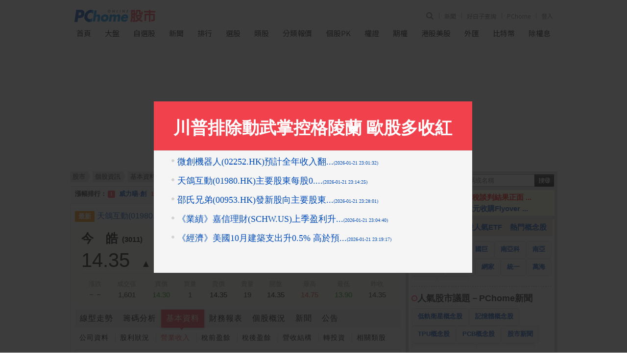

--- FILE ---
content_type: text/html; charset=UTF-8
request_url: https://stock.pchome.com.tw/stock/sto3/ock2/sid3011.html
body_size: 15969
content:
<!DOCTYPE HTML PUBLIC "-//W3C//DTD XHTML 1.0 Transitional//EN" "http://www.w3.org/TR/xhtml1/DTD/xhtml1-transitional.dtd">
<html xmlns="http://www.w3.org/1999/xhtml">
<head>
<meta http-equiv="Content-Type" content="text/html; charset=UTF-8">
<title>(3011)今皓營業收入</title>

<meta http-equiv="pragma" content="no-cache">
<meta http-equiv="cache-control" content="no-cache">
<meta http-equiv="expires" content="0">
<meta name="keywords" content="3011今皓, 走勢圖, 成交明細, 技術分析, 新聞, 基本資料, 籌碼分析, 財務報表, 融資融券, 法人持股, 股利狀況, 營收盈餘, 漲跌, 張數, 昨收, 開盤, 最高, 最低" />
<meta name="description" content="今皓(3011)個股即時資訊 - 成交價: 14.35, 漲跌: －－, PChome Online股市提供即時報價、個股走勢、成交資訊、當日行情，價量變化、個股健診及個股相關新聞等。" />

<meta property="og:type" content="WebSite">
<meta property="og:url" content="https://pchome.megatime.com.tw/stock/sto3/ock2/sid3011.html">
<meta property="og:title" content="(3011)今皓營業收入">
<meta property="og:site_name" content="PChome Online 股市">
<meta property="og:description" content="今皓(3011)個股即時資訊 - 成交價: 14.35, 漲跌: －－, PChome Online股市提供即時報價、個股走勢、成交資訊、當日行情，價量變化、個股健診及個股相關新聞等。">
<meta property="og:image" content="https://stock.pchome.com.tw/img/pchome_stock_fb.jpg">
<meta property="og:locale" content="zh_TW">
<meta property="fb:pages" content="775783129258734">

<meta name="robots" content="index,follow" />

<meta name="google-adsense-account" content="ca-pub-1328697381140864">
<link rel="alternate" type="application/rss+xml" href="https://pchome.megatime.com.tw/Feed-Google">
<link rel="canonical" href="https://pchome.megatime.com.tw/stock/sto3/ock2/sid3011.html">
<link rel="alternate" media="only screen and (max-width: 640px)" href="https://pchome.megatime.com.tw/m/stock/sid3011.html">


<!-- Google Tag Manager -->
<script>(function(w,d,s,l,i){w[l]=w[l]||[];w[l].push({'gtm.start':
new Date().getTime(),event:'gtm.js'});var f=d.getElementsByTagName(s)[0],
j=d.createElement(s),dl=l!='dataLayer'?'&l='+l:'';j.async=true;j.src=
'https://www.googletagmanager.com/gtm.js?id='+i+dl;f.parentNode.insertBefore(j,f);
})(window,document,'script','dataLayer','GTM-M8DG3W4P');</script>
<!-- End Google Tag Manager -->


<link href="https://pchome.megatime.com.tw/css/all.css?v=20240527" rel="stylesheet" type="text/css" />

<link rel="icon" href="/m/img/apple-touch-icon-114x114.png">


<script type="text/javascript" src="https://pchome.megatime.com.tw/js/all.js?v=20231213"></script>
<script type="text/javascript" src="/js/jquery-migrate-3.4.1.min.js"></script>
<script type="text/javascript" src="/js/highcharts.js?v=20170927"></script>

<script type="text/javascript" src="/js/no-data-to-display.js?v=20170913"></script>
<script type="text/javascript" src="/js/exporting.js?v=20170927"></script>

<script type="text/javascript" src=""></script>



<script type="text/javascript" src="/js/stock_list.js"></script>
<script type="text/javascript" src="https://pchome.megatime.com.tw/js/jquery.cookie.js"></script>


<noscript>
  <meta http-equiv="refresh" content="0;url=/oops/">
</noscript>


<link type="text/css" rel="stylesheet" href="https://pchome.megatime.com.tw/js/fancybox/jquery.fancybox-3.3.1.min.css" />
<script src="/js/fancybox/jquery.fancybox-3.3.1.min.js"></script>
<style>
.fancybox-slide--iframe .fancybox-content {
	width  : 650px;
	height : 350px;
	max-width  : 80%;
	max-height : 80%;
	margin: 0;
}
</style>
<script type="text/javascript">
$j(document).ready(function(){
	var popflag = $j.cookie("stock_popup_personalnews");
	var href = '/popmsg/pop1/';
		    popflag = $j.cookie("stock_popup_stocknews");
		href = '/popmsg/pop3/';
	
	if (!popflag){
		$j.fancybox.open({
        type: 'iframe',
        src: href,
        opts: {
          afterShow: function (instance, current) {
            //callBackFunction();
          }
        }
      });
	}
});
</script>


<link href="/css/jquery-impromptu.min.css" rel="stylesheet" type="text/css" />
<script type="text/javascript" src="/js/jquery-impromptu.min.js"></script>
<link type="text/css" href="https://fonts.googleapis.com/earlyaccess/notosanstc.css" rel="stylesheet">

<script type="text/javascript" src="/js/swiper-bundle.min.js"></script>
<link type="text/css" rel="stylesheet" href="/css/swiper-bundle.min.css">

<script language="JavaScript">
$j.get("/jspv?this_page=stock_info&tp=no", function(result){
});
</script>

<!-- TenMax [loaderJs] [a79394080c214fba] for [directly] -->
<!--
<script async="async" src="https://tenmax-static.cacafly.net/ssp/loader/prod/loader.js"
     data-rmax-space-id="a79394080c214fba"
     data-rmax-space-type="UNIVERSAL"
></script>
-->

<!-- doubleclick start -->
<script async src="https://securepubads.g.doubleclick.net/tag/js/gpt.js" crossorigin="anonymous"></script>
<script>
window.googletag = window.googletag || {cmd: []};
googletag.cmd.push(function() {
  // 定義所有廣告版位一次寫在這裡
  googletag.defineSlot('/120849842/stock/stock_pc_970x250_top', [970, 250], 'div-gpt-ad-1762840902599-0').addService(googletag.pubads());
  googletag.defineSlot('/120849842/stock/stock_pc_300x450_sidebar', [300, 450], 'div-gpt-ad-1762841898068-0').addService(googletag.pubads());

  // 啟用單一請求
  googletag.pubads().enableSingleRequest();
  googletag.enableServices();
});
</script>
<!-- doubleclick end --></head>
<body class="content_wrap" onload="GetPChomeCookie();">
<!-- Google Tag Manager (noscript) -->
<noscript><iframe src="https://www.googletagmanager.com/ns.html?id=GTM-M8DG3W4P"
height="0" width="0" style="display:none;visibility:hidden"></iframe></noscript>
<!-- End Google Tag Manager (noscript) --><!--Happy Hour-->
<script language="javascript">
    pad_width=1400;
    pad_height=160;
    pad_customerId="PFBC20190424002";
    pad_positionId="PFBP202111160003S";
</script>
<script id="pcadscript" language="javascript" src="https://kdpic.pchome.com.tw/img/js/xpcadshow.js"></script>
<div class="container"></div>

<div class="header_new">
  <!-- user info -->
  <ul class="user_info">
      <li class="search">
          <div class="search_toggle">
              <button class="search_icon icon_search">
                  <i></i>
              </button>
              <button class="search_icon icon_close">
                  <i></i>
              </button>
          </div>
          <div class="search_container">
              <input type="text" name="q" id="search_terms" placeholder="股票代碼或名稱" autocomplete="off" onBlur="if(this.value==''){ SearchStocksPosition(this); }" onkeyup="SearchStocksPosition(this)">
              <button name="submit" value="Go" class="search_icon" onclick="javascript: SearchStockText('search_terms')">
                  <i></i>
              </button>
          </div>
      </li>
      <!-- <li class="app_dl">
          <a href="https://play.google.com/store/apps/details?id=com.pchome.android.stock" title="下載APP" target="_blank">
              APP
          </a>
      </li> -->
      <li>
        <a href="https://news.pchome.com.tw/?utm_source=pchomeportal&utm_medium=stock_menu_24h&utm_campaign=pchome_stock_indexmenu" title="PChome" target="_blank">
            新聞
        </a>
      </li>
      <li>
        <a id="menu_eventURL" href="https://shopping.pchome.com.tw/" title="PChome" target="_blank"></a>
      </li>
      <li>
          <a href="https://www.pchome.com.tw/?utm_source=portalindex&utm_medium=stock_menu_portal&utm_campaign=pchome_stock_indexmenu" title="PChome" target="_blank">
              PChome
          </a>
      </li>
      <!-- <li>
          <a href="http://faq.pchome.com.tw/faq_main.html?c_nickname=stock" title="說明" target="_blank">
              說明
          </a>
      </li> -->

      <!-- <li class="panda-btn">
        <a href="https://www.pchome.com.tw/member_back/20210105/?utm_source=portal&utm_medium=stock_topbar&utm_campaign=memberback0105" title="我要你回來－給你滿滿的幸福" target="_blank">
            <img src="/img/16060-topbar-btn_v2.png" alt="我要你回來－給你滿滿的幸福">
        </a>
      </li> -->
      <li class="mail" id="whoareyou">
          (<a class="log" href="" title="登入">登入</a>)
      </li>
  </ul>

  <script>
    jQuery.ajax({
        url: "https://apis.pchome.com.tw/tools/api/index.php/getEventdata/stock/event",
        type: "GET",
        dataType:"json"
    })
    .done(function (data) {
        if (!jQuery.isEmptyObject(data)) {
            jQuery("#menu_eventURL").attr("href", data.url);
            jQuery("#menu_eventURL").text(data.name)
        }
        else{
            console.log('getEventdata is empty');
        }
    })
    .fail(function (jqXHR, textStatus) {
        console.log('getEventdata fail');
    });
  </script>
  <!-- logo -->
  <div class="logo">
    <a class="onlineindex" href="https://www.pchome.com.tw/"></a>
    <a href="/" title="PChome Online 股市首頁">
        <img src="https://pchome.megatime.com.tw/img/logo_stock.png" alt="PChome Online 股市">
    </a>
</div>
  <!-- nav -->
  <div class="nav">
      <ul>
          <li>
              <a href="/" title="首頁">首頁</a>
          </li>
          <li>
              <a href="/tse/" title="大盤">大盤</a>
          </li>
          <li>
              <a id="selflink" href="/prot/sto3/com0" title="自選股">自選股</a>
          </li>
          <li>
              <a href="/news/cat1" title="新聞">新聞</a>
          </li>
          <li>
              <a href="/rank/" title="排行">排行</a>
          </li>
          <li>
              <a href="/choice/sto2" title="選股">選股</a>
          </li>
          <li>
              <a href="/market/sto0" title="類股">類股</a>
          </li>
          <li>
              <a href="/group/" title="分類報價">分類報價</a>
          </li>
          <li>
              <a href="/pk/" title="個股PK">個股PK</a>
          </li>
                    </li>
          <li>
              <a href="/warrant/wto2" title="權證">權證</a>
          </li>
          <li>
              <a href="/futu/" title="期權">期權</a>
          </li>
                    <li>
              <a href="/hks/" title="港股美股">港股美股</a>
          </li>
          <li>
              <a href="/exs/" title="外匯">外匯</a>
          </li>
          <li>
              <a href="/cryptocurrency/" title="比特幣">比特幣</a>
          </li>
          <li>
              <a href="/post/sto0" title="除權息">除權息</a>
          </li>
      </ul>
  </div>
</div><center>

<div id="header">
  <!-- TenMax [adCodeJs] [daffa4273cc7463d] for [directly] -->
  <!--
  <ins class="rmax" data-rmax-space-id="daffa4273cc7463d"></ins>
  <script async="async" src="https://tenmax-static.cacafly.net/ssp/adsbytenmax.js"></script>
  -->

  <!-- onead start -->
  <!--
  <div id = "oneadIPDFPTag"></div>
  <div id="div-onead-IP-passback"></div>
  <script type="text/javascript">
  var custom_call_ip = function (params) {
    if (params.hasAd) {
      console.log('IP has ad')
    } else {
      console.log('IP ad empty')
      var slot = document.getElementById("div-onead-IP-passback");

      var ins = document.createElement("ins");
      ins.setAttribute("class","rmax");
      ins.setAttribute("data-rmax-space-id","daffa4273cc7463d");
      slot.appendChild(ins);

      var tenmaxScipt = document.createElement("script");
      tenmaxScipt.async = true;
      tenmaxScipt.src = "https://tenmax-static.cacafly.net/ssp/adsbytenmax.js";
      slot.appendChild(tenmaxScipt);
      console.log('IP passback done')
    }
  }

  var _ONEAD = {};
  _ONEAD.pub = {};
  _ONEAD.pub.slotobj = document.getElementById("oneadIPDFPTag"); 
  _ONEAD.pub.slots = ["div-onead-ad"];
  _ONEAD.pub.uid = "1000606";
  _ONEAD.pub.player_mode_div = "div-onead-ad";
  _ONEAD.pub.player_mode = "instream";
  _ONEAD.pub.google_view_click = "%%CLICK_URL_UNESC%%";
  _ONEAD.pub.google_view_pixel = "";
  _ONEAD.pub.queryAdCallback = custom_call_ip
  var ONEAD_pubs = ONEAD_pubs || [];
  ONEAD_pubs.push(_ONEAD);
  </script>

  <script type="text/javascript" src = "https://ad-specs.guoshipartners.com/static/js/onead-lib.min.js"></script>
  -->
  <!-- onead end -->

  <!-- doubleclick start -->
  <!-- /120849842/stock/stock_pc_970x250_top -->
  <div id='div-gpt-ad-1762840902599-0' style='min-width: 970px; min-height: 250px;'>
    <script>
      googletag.cmd.push(function() { googletag.display('div-gpt-ad-1762840902599-0'); });
    </script>
  </div>
  <!-- doubleclick end -->
</div><div id="w995">
      <!--下欄 開始-->
  <div id="cont">
    <!--左欄 開始-->
    <div id="cont-area">
      <div class="l685">
      <!--  麵包屑 開始 -->
      <div class="breadcrumb_wrap ">
  <ul class="breadcrumb">
    <li><a href="/"><span>股市</span></a></li>
    <li><a href="/stock/sid3011.html">個股資訊</a></li>

                                                                                                                          <li><a href="/stock/sto3/sid3011.html"><span>基本資料</span></a></li>
          
                                                                                                                                                                                                                                                                                                                                                                                                                                                                                                                                                                                                                                                                                                                                                                                                                                                                                                                                                                                                                                                                                  </ul>
<div class="line"></div>
</div>      <!--  麵包屑 結束 -->
      <!--爆量股 開始-->
<div id="maxstnew">
  <div id="Photo4Section" style="position:absolute; overflow:hidden;"></div>
</div>
<!--爆量股 結束-->

<div class="lb665">
  
  
  
    <div class="twonews"><em>最新</em><a href="/news/cat1/20260121/9900100000001497796.html" title="天鴿互動(01980.HK)主要股東每股0.7元提部分要約">天鴿互動(01980.HK)主要股東每股0.7元提部分要約</a><em class="rt">熱門</em><a href="/news/cat1/20260122/9900100000001497807.html" title="《指標》特朗普稱不願武統格陵蘭 VIX指數回落12%">《指標》特朗普稱不願武統格陵蘭 VIX指數回落12%</a></div>
    <!--個股訊息 開始-->
<div class="stock-info">
  <div class="stock-data">
      <!--更新報價 按鈕-->
      <div class="but_rfsh">
      <a href="javascript:void(0)" onclick="do_rfsh()">更新報價</a>
      </div>
      <!--更新報價 按鈕end-->

      <h1>
          <em class="corp-name">今　皓<span class="stock-code">&nbsp;&nbsp;(3011)</span>
          </em>
          <span class="companyCategory""><span class="txt">
          
                                    <a href="/group/mkt0/cid28.html">電子零組件業</a>
                                上市
                    </span>
                </h1>

      <div class="price s-stop" id="stock_info_data_a">
    <span class="data_close s-stop">14.35</span>
    <span class="data_diff s-stop">▲－－</span>
    <span class="data_diff s-stop">－－</span>
    <span class="data_total">0.23<em>億</em></span>
</div>      <div class="sdt-content ">
              <table cellpadding="0" cellspacing="1" class="sdt-col-10">
                    <thead>
                      <tr>
                        <th>漲跌</th>
                        <th>成交張</th>
                        <th>買價</th>
                        <th>買量</th>
                        <th>賣價</th>
                        <th>賣量</th>
                        <th>開盤</th>
                        <th>最高</th>
                        <th>最低</th>
                        <th>昨收</th>
                          </tr>
                    </thead>
                    <tbody id="stock_info_data_b">
    <tr>
      <td class="s-stop">－－</td>
      <td>1,601</td>
      <td class="s-down">14.30</td>
      <td>1</td>
      <td><span class="s-stop">14.35</span></td>
      <td>19</td>
      <td class="s-stop">14.35</td>
      <td><span class="s-up">14.75</span></td>
      <td class="s-down">13.90</td>
      <td>14.35</td>
    </tr>
</tbody>                    </table>
      </div>
  </div>
  <div class="stock-add">
      <span data-spm="1"><button class="" onclick="javascript: if(confirm('加入自選股必須先登入會員！您現在要登入會員？')){ location.href = 'https://member.pchome.com.tw/login.html?ref='+ encodeURI(location.href); } ">+ 加自選</button></span>
  </div>
</div>

<script type="text/javascript">
  function do_rfsh() {
    dataLayer.push({
      event: "user_click",
      click_site: "stock_info_data",
      click_label: "rfsh"
      });

    get_stocknumdata();
  }

    function get_stocknumdata() {

    $j.ajax({
        type: 'post',
        url: '/ajax.php',
        data: {webmode:'stock_info',type:'3',s_type:'2',sid:'3011'},
        dataType: "json",
        cache: false,
        success: function(ret_obj){

            if(typeof(ret_obj.stock_info_data_a)!= "undefined"&&$j("#stock_info_data_a").length > 0) {
              var ttime = new Date();
              var hm = ttime.getHours().toString()+ttime.getMinutes().toString();

              $j("#stock_info_data_a").prop('outerHTML', ret_obj.stock_info_data_a);
              $j("#stock_info_data_b").prop('outerHTML', ret_obj.stock_info_data_b);
              $j("#stock_info_data_a").addClass('fadein_black');
              $j("#stock_info_data_b").addClass('fadein_black');

              if(ret_obj.amt_chart&&$j("#amt_chart").length>0) {
                $j("#amt_chart").html(ret_obj.amt_chart);
                $j("#amt_chart").addClass('fadein_black');
              }
              if(ret_obj.amt_table&&$j("#amt_table").length>0) {
                $j("#amt_table").html(ret_obj.amt_table);
                $j("#amt_table").addClass('fadein_black');
              }
              if(ret_obj.stock_zero_num&&$j("#stock_zero_num").length>0) {
                $j("#stock_zero_num").prop('outerHTML',ret_obj.stock_zero_num);
                $j("#stock_zero_num").addClass('fadein_black');
              }
            }
        }
    });
  }
var mts = setInterval(function(){
    var ttime = new Date();
    var week = ttime.getDay();
    var hm = Number(ttime.getHours().toString()+ttime.getMinutes().toString());
    if(week>=1&&week<=5&&hm>=830&&hm<1500) {
      get_stocknumdata();
    }
  }, 120000);

</script>

<!--個股訊息 結束-->  <script type="text/javascript">
function check_notice_view(sid) {
  var stock = JSON.parse(localStorage.getItem("stock_"+sid));

  var today_date = new Date();
　var today = today_date.getFullYear()+ "-" + (today_date.getMonth()+1) + "-" + today_date.getDate();
  if(!stock||stock['notice']!=today) {
    $j(".notif-count").show();
  }
}

function set_notice_view(sid) {
  var stock = JSON.parse(localStorage.getItem("stock_"+sid));

  if(!stock) {
    stock = new Object();
  }

  var today_date = new Date();
　var today = today_date.getFullYear()+ "-" + (today_date.getMonth()+1) + "-" + today_date.getDate();

  stock['notice'] = today;

  localStorage.setItem("stock_"+sid,JSON.stringify(stock));
  $j(".notif-count").hide();
}

$j(function(){
  if(localStorage) {
    check_notice_view('3011');
  }
});
</script>

<!-- 個股訊息選單區 開始-->
<div class="is-tab-menu tab-menu1">
    <ul>

    <li>
        <a href="/stock/sto0/sid3011.html">線型走勢</a>
    </li>

    <li>
        <a href="/stock/sto1/sid3011.html">籌碼分析</a>
    </li>

    <li class="act-tab">
        <a href="/stock/sto3/sid3011.html">基本資料</a>
    </li>
        <li>
        <a href="/stock/sto2/ock0/sid3011.html">財務報表 </a>
    </li>
        <li>
        <a href="/stock/sto4/sid3011.html">個股概況</a>
    </li>
    <li>
        <a href="/stock/sto5/sid3011.html">新聞</a>
    </li>
    <li>
        <a href="/stock/sto6/sid3011.html">公告</a>
    </li>

    </ul>
</div>
<div class="is-tab-submenu">
    <ul>
              <li><a href="/stock/sto3/ock0/sid3011.html">公司資料</a></li>
        <li><a href="/stock/sto3/ock1/sid3011.html">股利狀況</a></li>
        <li><a class="act-tab-sub" href="/stock/sto3/ock2/sid3011.html">營業收入</a></li>
        <li><a href="/stock/sto3/ock5/sid3011.html">稅前盈餘</a></li>
        <li><a href="/stock/sto3/ock6/sid3011.html">稅後盈餘</a></li>
        <li><a href="/stock/sto3/ock3/sid3011.html">營收結構</a></li>
        <li><a href="/stock/sto3/ock4/sid3011.html">轉投資</a></li>
        <li><a href="/group/mkt0/cid28.html">相關類股</a></li>                </ul>
</div>
<!-- 個股訊息選單區 結束-->      


<script type="text/javascript">
$j(function () {

    // ---預設樣式 Start ----
    Highcharts.setOptions({
      colors: ['#ff7469', '#54514d', '#ED561B'],

      symbols:['square','circle','diamond','triangle','circle'],
             lang: {
         months: ['一月', '二月', '三月', '四月', '五月', '六月', '七月', '八月', '九月', '十月', '11月', '12月'],
         weekdays: ['星期一', '星期二', '星期三', '星期四', '星期五', '星期六', '星期日'],
         shortMonths: ['1月', '2月', '3月', '4月', '5月', '6月', '7月', '8月', '9月', '10月', '11月', '12月'],
         downloadPNG: '下載 PNG',
         downloadJPEG: '下載 JPEG',
         downloadPDF: '下載 PDF',
         downloadSVG: '下載 SVG',
         printChart: '列印圖表',
         exportButtonTitle: "輸出",
         printButtonTitle: "列印",
         resetZoom: "原尺寸"
         //resetZoomTitle: "Reset,
     }
   });
    // ---預設樣式 End ----
    $j('#container').highcharts({
        lang: {
            noData: "此檔股票無相關資訊!" //真正显示的文本
        },
        noData: {
            // Custom positioning/aligning options
            position: {    //相对于绘图区定位无数据标签的位置。 默认值：[object Object].
                //align: 'right',
                //verticalAlign: 'bottom'
            },
            // Custom svg attributes
            attr: {     //无数据标签中额外的SVG属性
                //'stroke-width': 1,
                //stroke: '#cccccc'
            },
            // Custom css
            style: {    //对无数据标签的CSS样式。 默认值：[object Object].
                //fontWeight: 'bold',
                //fontSize: '15px',
                //color: '#202030'
            }
        },

        chart: {
            zoomType: 'xy',
            //height: 280
        },
        credits: { //右下網址
                  enabled:false
        },
        exporting: { //右上打印
                    enabled:false
        },
        title: {
            text: '每月營業與年增率變化',
            style: {
                fontFamily: '"微軟正黑體", Microsoft JhengHei, Arial, Helvetica, sans-serif, verdana'
            }
        },

        xAxis: {
            type: 'datetime',
            dateTimeLabelFormats: {
               month: '%b \'%Y'
            },
            crosshair: true,
                        min: new Date('2021/01/01').getTime(),
                                    max: new Date('2025/12/31').getTime()
                    },
        yAxis: [{ // Primary yAxis
            labels: {
                format: '{value}%',
                style: {
                    color: Highcharts.getOptions().colors[1]
                }
            },
            title: {
                text: '年增率%',
                align: 'high',
                offset: 0,
                rotation: 0,
                x: -5,
                y: -15,
                style: {
                    color: Highcharts.getOptions().colors[1]
                }
            },
            lineColor: '#b7b7b7',
            lineWidth: 2,
            offset: -1,
        }, { // Secondary yAxis
            title: {
                text: '單位:百萬',
                align:'high',
                offset:0,
                rotation:0,
                x:0,
                y: -15,
                style: {
                    color: Highcharts.getOptions().colors[0]
                }
            },
            labels: {
                format: '{value}',
                style: {
                    color: Highcharts.getOptions().colors[0]
                }
            },
            lineColor: '#ffc5c0',
            lineWidth: 2,
            offset: -1,
            opposite: true
        }],
        tooltip: {
            shared: true,
        },
        legend: {
            layout: 'vertical',
            align: 'right',
            x: -80,
            verticalAlign: 'top',
            y: -10,
            floating: true,
            backgroundColor: (Highcharts.theme && Highcharts.theme.legendBackgroundColor) || '#FFFFFF'
        },
        series: [
                {
            name: '單月營收',
            type: 'column',
            yAxis: 1,
            data:[115.35,90.33,98.55,136.79,141.45,136.17,121.13,140.65,133.74,137.34,166.66,153.42,{y:172.76,
                                            dataLabels: {
                                            enabled: true,
                                            format: '{point.y:.1f}(百萬)',
                                            y: -10,
                                            color: 'red',
                                            borderColor: '#ffc5c0',
                                            borderWidth: 1,
                                            backgroundColor: '#ffe4e1',
                                            padding: 4,
                                                style: {
                                                    fontSize: '11px',
                                                    fontFamily: '"微軟正黑體", Microsoft JhengHei, Arial, Helvetica, sans-serif, verdana'
                                                }
                                            }
                                           },137.30,138.25,129.33,126.26,131.14,139.20,125.99,119.23,98.73,96.03,83.26,82.47,70.40,115.92,96.47,109.19,106.36,87.37,92.67,115.25,103.57,86.80,82.82,109.68,61.47,92.78,92.18,93.65,96.94,98.13,123.07,111.75,90.71,97.29,84.51,80.61,69.74,81.04,62.93,68.86,61.25,54.97,51.73,60.28,51.79,58.74,52.70,],
            pointStart: Date.UTC(2021, 0, 01),
            pointIntervalUnit: 'month',
            pointEnd : Date.UTC(2025, 11, 31),
            tooltip: {
                valueSuffix: '(百萬)'
            }
        },{
            name: '年增率',
            type: 'spline',
            marker: {
                radius:3,
                lineWidth: 0
            },
            data:[38.95,37.47,-14.60,3.84,14.90,2.75,13.09,38.72,14.54,20.55,48.48,30.07,49.77,{
                                                y: 52.01,
                                                dataLabels: {
                                                enabled: true,
                                                format: '{point.y:.1f}%',
                                                x:25,
                                                y:35,
                                                style: {
                                                            fontSize: '11px',
                                                            fontFamily: '"微軟正黑體", Microsoft JhengHei, Arial, Helvetica, sans-serif, verdana'
                                                        }
                                                }
                                            },40.28,-5.45,-10.74,-3.69,14.92,-10.42,-10.85,-28.11,-42.38,-45.73,-52.26,-48.73,-16.15,-25.41,-13.52,-18.90,-37.24,-26.45,-3.34,4.91,-9.61,-0.52,32.99,-12.68,-19.96,-4.44,-14.23,-8.86,12.32,32.81,-3.04,-12.41,12.08,2.04,-26.50,13.44,-12.66,-31.73,-26.46,-36.81,-43.99,-57.97,-46.06,-42.90,-39.63,-37.65,],
            pointStart: Date.UTC(2021, 0, 01),
            pointIntervalUnit: 'month',
            pointEnd : Date.UTC(2025, 11, 31),
            tooltip: {
                valueSuffix: '%'
            }
        }
        ]
    });



});

</script>
<!--營收盈餘 開始-->
<div id="bttb">
    <table cellpadding="0" cellspacing="1" style="margin-top:10px">
    <tr>
      <td colspan="9">
        <div class="idx"><span class="t15b">營業收入</span>
        </div>
        <div style="float:right;margin:-32px 10px 0 0">
          <select onchange="javascript: location.href='/stock/sto3/ock2/'+ this.value +'/sid3011.html';">
                        <option value="2026">2026年</option>
                        <option value="2025" selected>2025年</option>
                        <option value="2024">2024年</option>
                        <option value="2023">2023年</option>
                        <option value="2022">2022年</option>
                        <option value="2021">2021年</option>
                      </select>
        </div>
        <div style="margin-left: 15px;margin-right: 15px;font-weight: normal;color: #666;font-size: 13px;">配合IFRS國際會計準則，自2013年1月起，單月營收揭示「合併營收」資訊。</div>
        <!-- 股市highchart內容開始 -->
        <div class="stockchrat">
          <div id="container" style="min-width: 310px; height: 400px; margin: 0 auto"></div>
        </div>
        <!-- 股市highchart內容結束 -->
      </td>
    </tr>
        <tr>
      <th colspan="5">2025年</th>
      <th colspan="4">2024年</th>
    </tr>
    <tr>
      <th>月份</th>
      <th>單月營收</th>
      <th>年成長率</th>
      <th>累計營收</th>
      <th>累計營收<br />年成長率</th>
      <th>月份</th>
      <th>單月營收</th>
      <th>累計營收  </th>
      <th>累計營收<br />年成長率</th>
    </tr>
            <tr>
      <td class="ct16">01</td>
      <td class="ct16">80.61</td>
      <td class="ct18">-26.50%</td>
      <td class="ct16">80.61</td>
      <td class="ct18">-26.50%</td>
      <td class="ct16">01</td>
      <td class="ct16">109.68</td>
      <td class="ct16">109.68</td>
      <td class="ct18">32.99%</td>
    </tr>
        <tr>
      <td class="ct16">02</td>
      <td class="ct16">69.74</td>
      <td class="ct18">13.44%</td>
      <td class="ct16">150.35</td>
      <td class="ct18">-12.16%</td>
      <td class="ct16">02</td>
      <td class="ct16">61.47</td>
      <td class="ct16">171.15</td>
      <td class="ct18">11.96%</td>
    </tr>
        <tr>
      <td class="ct16">03</td>
      <td class="ct16">81.04</td>
      <td class="ct18">-12.66%</td>
      <td class="ct16">231.39</td>
      <td class="ct18">-12.33%</td>
      <td class="ct16">03</td>
      <td class="ct16">92.78</td>
      <td class="ct16">263.94</td>
      <td class="ct18">-1.81%</td>
    </tr>
        <tr>
      <td class="ct16">04</td>
      <td class="ct16">62.93</td>
      <td class="ct18">-31.73%</td>
      <td class="ct16">294.32</td>
      <td class="ct18">-17.35%</td>
      <td class="ct16">04</td>
      <td class="ct16">92.18</td>
      <td class="ct16">356.12</td>
      <td class="ct18">-2.50%</td>
    </tr>
        <tr>
      <td class="ct16">05</td>
      <td class="ct16">68.86</td>
      <td class="ct18">-26.46%</td>
      <td class="ct16">363.18</td>
      <td class="ct18">-19.25%</td>
      <td class="ct16">05</td>
      <td class="ct16">93.65</td>
      <td class="ct16">449.77</td>
      <td class="ct18">-5.20%</td>
    </tr>
        <tr>
      <td class="ct16">06</td>
      <td class="ct16">61.25</td>
      <td class="ct18">-36.81%</td>
      <td class="ct16">424.43</td>
      <td class="ct18">-22.36%</td>
      <td class="ct16">06</td>
      <td class="ct16">96.94</td>
      <td class="ct16">546.70</td>
      <td class="ct18">-5.87%</td>
    </tr>
        <tr>
      <td class="ct16">07</td>
      <td class="ct16">54.97</td>
      <td class="ct18">-43.99%</td>
      <td class="ct16">479.40</td>
      <td class="ct18">-25.65%</td>
      <td class="ct16">07</td>
      <td class="ct16">98.13</td>
      <td class="ct16">644.83</td>
      <td class="ct18">-3.49%</td>
    </tr>
        <tr>
      <td class="ct16">08</td>
      <td class="ct16">51.73</td>
      <td class="ct18">-57.97%</td>
      <td class="ct16">531.13</td>
      <td class="ct18">-30.83%</td>
      <td class="ct16">08</td>
      <td class="ct16">123.07</td>
      <td class="ct16">767.90</td>
      <td class="ct18">0.93%</td>
    </tr>
        <tr>
      <td class="ct16">09</td>
      <td class="ct16">60.28</td>
      <td class="ct18">-46.06%</td>
      <td class="ct16">591.40</td>
      <td class="ct18">-32.77%</td>
      <td class="ct16">09</td>
      <td class="ct16">111.75</td>
      <td class="ct16">879.65</td>
      <td class="ct18">0.41%</td>
    </tr>
        <tr>
      <td class="ct16">10</td>
      <td class="ct16">51.79</td>
      <td class="ct18">-42.90%</td>
      <td class="ct16">643.20</td>
      <td class="ct18">-33.72%</td>
      <td class="ct16">10</td>
      <td class="ct16">90.71</td>
      <td class="ct16">970.37</td>
      <td class="ct18">-0.95%</td>
    </tr>
        <tr>
      <td class="ct16">11</td>
      <td class="ct16">58.74</td>
      <td class="ct18">-39.63%</td>
      <td class="ct16">701.93</td>
      <td class="ct18">-34.25%</td>
      <td class="ct16">11</td>
      <td class="ct16">97.29</td>
      <td class="ct16">1,067.66</td>
      <td class="ct18">0.11%</td>
    </tr>
        <tr>
      <td class="ct16">12</td>
      <td class="ct16">52.70</td>
      <td class="ct18">-37.65%</td>
      <td class="ct16">754.63</td>
      <td class="ct18">-34.50%</td>
      <td class="ct16">12</td>
      <td class="ct16">84.51</td>
      <td class="ct16">1,152.17</td>
      <td class="ct18">0.25%</td>
    </tr>
            </table>
    
    
      <div class="t1218" style="text-align:right">＊單位：百萬</div>
</div>
<!--營收盈餘 結束-->



  
  
  
  
</div>

<div align="center" style="padding-top:6px;">
        <iframe src="/iframe_pfbad/ad640390.html?padHeight=390&padWidth=640" width="640px" height="390px" frameborder="0" scrolling="no" class="akb_iframe" id="pfb_iframe580"></iframe>

<script>
var pfbi = setInterval(function(){
    var pfb_iframe = $j("#pfb_iframe580").attr('src');
    $j("#pfb_iframe580").attr('src', pfb_iframe);
    //300
}, (300*1000));
</script></div>

<!--掏寶廣告 開始-->
<div align="center" style="padding-top:6px;">　</div>
<!--掏寶廣告 結束-->

<script>
  function get_stock_info_news() {
    $j.ajax({
        type: 'post',
        url: '/ajax.php',
        data: {webmode:'stock_info_news',type:'3',s_type:'2',com:'',sid:'3011',sid2:'',sid3:'',DisablePk3:'',page:'',itemPerPage:''},
        dataType: "json",
        cache: false,
        success: function(ret_obj){
            if(typeof(ret_obj)!= "undefined"&&$j("#stock_info_news").length > 0) {
              $j("#stock_info_news").prop('outerHTML', ret_obj);
              $j("#stock_info_news").addClass('fadein_black');
            }
        }
    });
  }

</script>      <!-- 其他人也逛 -->
<div id="showYouMore" class="fluid">
<div class="content-titlebox">
    <em></em><span>其他人也逛...</span>
</div>
<div class="swiper">
    <div class="swiper-wrapper">
            <div class="swiper-slide">
        <a href="https://24h.pchome.com.tw/prod/DBCRPB-A900IUKGX?utm_source=portal&utm_medium=cps_banner_stock&utm_campaign=autoRecommend_isLogin_false&utm_content=260122_1&utm_term=DBCRPB-A900IUKGX" target="_blank" rel="noopener noreferrer nofollow">
        <img src="https://cs-f.ecimg.tw/items/DBCRPBA900IUKGX/000002_1750299773.jpg">
        <div class="txt">家樂福10000元好禮即享券(餘額型)</div>
        </a>
    </div>
                <div class="swiper-slide">
        <a href="https://24h.pchome.com.tw/prod/DBCRPB-A900GPWRO?utm_source=portal&utm_medium=cps_banner_stock&utm_campaign=autoRecommend_isLogin_false&utm_content=260122_2&utm_term=DBCRPB-A900GPWRO" target="_blank" rel="noopener noreferrer nofollow">
        <img src="https://cs-c.ecimg.tw/items/DBCRPBA900GPWRO/000002_1757904743.jpg">
        <div class="txt">大潤發5000元即享券(餘額型)</div>
        </a>
    </div>
                <div class="swiper-slide">
        <a href="https://24h.pchome.com.tw/prod/DBCRPB-A900I0L3F?utm_source=portal&utm_medium=cps_banner_stock&utm_campaign=autoRecommend_isLogin_false&utm_content=260122_3&utm_term=DBCRPB-A900I0L3F" target="_blank" rel="noopener noreferrer nofollow">
        <img src="https://cs-f.ecimg.tw/items/DBCRPBA900I0L3F/000002_1729760626.jpg">
        <div class="txt">麥當勞四塊麥克&#40388;塊即享券</div>
        </a>
    </div>
                <div class="swiper-slide">
        <a href="https://24h.pchome.com.tw/prod/DXAO2O-A900GOFOK?utm_source=portal&utm_medium=cps_banner_stock&utm_campaign=autoRecommend_isLogin_false&utm_content=260122_4&utm_term=DXAO2O-A900GOFOK" target="_blank" rel="noopener noreferrer nofollow">
        <img src="https://cs-b.ecimg.tw/items/DXAO2OA900GOFOK/000002_1750298731.jpg">
        <div class="txt">GARMIN vivoactive 5 GPS 智慧腕錶</div>
        </a>
    </div>
                <div class="swiper-slide">
        <a href="https://24h.pchome.com.tw/prod/DYAJ87-A900JLZ4D?utm_source=portal&utm_medium=cps_banner_stock&utm_campaign=autoRecommend_isLogin_false&utm_content=260122_5&utm_term=DYAJ87-A900JLZ4D" target="_blank" rel="noopener noreferrer nofollow">
        <img src="https://cs-d.ecimg.tw/items/DYAJ87A900JLZ4D/000002_1767579400.jpg">
        <div class="txt">Apple iPhone 17 Pro (256G)</div>
        </a>
    </div>
                <div class="swiper-slide">
        <a href="https://24h.pchome.com.tw/prod/DBCRPB-A900I9MLJ?utm_source=portal&utm_medium=cps_banner_stock&utm_campaign=autoRecommend_isLogin_false&utm_content=260122_6&utm_term=DBCRPB-A900I9MLJ" target="_blank" rel="noopener noreferrer nofollow">
        <img src="https://cs-d.ecimg.tw/items/DBCRPBA900I9MLJ/000002_1756089440.jpg">
        <div class="txt">家樂福5075元好禮即享券(餘額型)</div>
        </a>
    </div>
                <div class="swiper-slide">
        <a href="https://24h.pchome.com.tw/prod/DYAJ87-A900J94BX?utm_source=portal&utm_medium=cps_banner_stock&utm_campaign=autoRecommend_isLogin_false&utm_content=260122_7&utm_term=DYAJ87-A900J94BX" target="_blank" rel="noopener noreferrer nofollow">
        <img src="https://cs-b.ecimg.tw/items/DYAJ87A900J94BX/003002_1757922970.jpg">
        <div class="txt">Apple iPhone 17 Pro (256G)</div>
        </a>
    </div>
                <div class="swiper-slide">
        <a href="https://24h.pchome.com.tw/prod/DYAJ3L-A900J9CVX?utm_source=portal&utm_medium=cps_banner_stock&utm_campaign=autoRecommend_isLogin_false&utm_content=260122_8&utm_term=DYAJ3L-A900J9CVX" target="_blank" rel="noopener noreferrer nofollow">
        <img src="https://cs-c.ecimg.tw/items/DYAJ3LA900J9CVX/003002_1758098086.jpg">
        <div class="txt">Apple iPhone 17 Pro (512G)</div>
        </a>
    </div>
                <div class="swiper-slide">
        <a href="https://24h.pchome.com.tw/prod/DYALQZ-A900J7RT6?utm_source=portal&utm_medium=cps_banner_stock&utm_campaign=autoRecommend_isLogin_false&utm_content=260122_9&utm_term=DYALQZ-A900J7RT6" target="_blank" rel="noopener noreferrer nofollow">
        <img src="https://cs-d.ecimg.tw/items/DYALQZA900J7RT6/000002_1758868070.jpg">
        <div class="txt">Samsung Galaxy A36 5G (8G/128G)</div>
        </a>
    </div>
                <div class="swiper-slide">
        <a href="https://24h.pchome.com.tw/prod/DMAZ10-A900JCASX?utm_source=portal&utm_medium=cps_banner_stock&utm_campaign=autoRecommend_isLogin_false&utm_content=260122_10&utm_term=DMAZ10-A900JCASX" target="_blank" rel="noopener noreferrer nofollow">
        <img src="https://cs-d.ecimg.tw/items/DMAZ10A900JCASX/000002_1760408696.jpg">
        <div class="txt">【NOVOICE 諾維斯】豪華法蘭絨銀離子雙人電熱毯(NOV-H11)</div>
        </a>
    </div>
                <div class="swiper-slide">
        <a href="https://24h.pchome.com.tw/prod/DMAZ6U-A900JIDS6?utm_source=portal&utm_medium=cps_banner_stock&utm_campaign=autoRecommend_isLogin_false&utm_content=260122_11&utm_term=DMAZ6U-A900JIDS6" target="_blank" rel="noopener noreferrer nofollow">
        <img src="https://cs-f.ecimg.tw/items/DMAZ6UA900JIDS6/000002_1764665012.jpg">
        <div class="txt">Philips 飛利浦 石墨烯壁掛暖風機/陶磁居浴兩用電暖器-可遙控(AHR3126FX)</div>
        </a>
    </div>
                <div class="swiper-slide">
        <a href="https://24h.pchome.com.tw/prod/DYAY36-A900J29JW?utm_source=portal&utm_medium=cps_banner_stock&utm_campaign=autoRecommend_isLogin_false&utm_content=260122_12&utm_term=DYAY36-A900J29JW" target="_blank" rel="noopener noreferrer nofollow">
        <img src="https://cs-e.ecimg.tw/items/DYAY36A900J29JW/000002_1753342726.jpg">
        <div class="txt">vivo Y29s 5G (6G/128G) 兩入組</div>
        </a>
    </div>
                <div class="swiper-slide">
        <a href="https://24h.pchome.com.tw/prod/DYAJJV-A900JJEW6?utm_source=portal&utm_medium=cps_banner_stock&utm_campaign=autoRecommend_isLogin_false&utm_content=260122_13&utm_term=DYAJJV-A900JJEW6" target="_blank" rel="noopener noreferrer nofollow">
        <img src="https://cs-b.ecimg.tw/items/DYAJJVA900JJEW6/003002_1765448451.jpg">
        <div class="txt">Apple iPhone 17 Pro Max (256G)</div>
        </a>
    </div>
                <div class="swiper-slide">
        <a href="https://24h.pchome.com.tw/prod/DMAG0K-A900IQAI9?utm_source=portal&utm_medium=cps_banner_stock&utm_campaign=autoRecommend_isLogin_false&utm_content=260122_14&utm_term=DMAG0K-A900IQAI9" target="_blank" rel="noopener noreferrer nofollow">
        <img src="https://cs-f.ecimg.tw/items/DMAG0KA900IQAI9/000002_1759977796.jpg">
        <div class="txt">加拿大Foodcycler 廚餘大師 Air 五合一家用廚餘機(小體機 大容量 專為小宅設計)</div>
        </a>
    </div>
                <div class="swiper-slide">
        <a href="https://24h.pchome.com.tw/prod/DBCRNU-A900HJN8A?utm_source=portal&utm_medium=cps_banner_stock&utm_campaign=autoRecommend_isLogin_false&utm_content=260122_15&utm_term=DBCRNU-A900HJN8A" target="_blank" rel="noopener noreferrer nofollow">
        <img src="https://cs-e.ecimg.tw/items/DBCRNUA900HJN8A/000002_1717692238.jpg">
        <div class="txt">【全台多點】家樂福電子禮券$10000(餘額型)_電子憑證</div>
        </a>
    </div>
                            </div>
</div>
<div class="swiper-button-next swiper-button-black"></div>
<div class="swiper-button-prev swiper-button-black"></div>

</div>

<script>
var swiper = new Swiper("#showYouMore .swiper", {
    loop: true,
    mousewheel: false,
    slidesPerView: 4,
    navigation: {
    nextEl: "#showYouMore .swiper-button-next",
    prevEl: "#showYouMore .swiper-button-prev",
    },
});
</script>
<!-- 其他人也逛 -->
      </div>
    </div>
    <!--左欄 結束-->

    <!--右欄 開始-->
    <div id="side-area">
      <div class="r310">
      <!-- <a href="https://www.pchome.com.tw/member_back/20210105/?utm_source=portal&utm_medium=news&utm_campaign=memberback0105&utm_content=來了就不想出門" target="_blank"><img src="/img/news-1.gif" width="300" height="100"></a> -->



<!--搜尋 開始-->
  <form action="javascript: SearchStocks(this, event.keyCode)">
  <div id="srch">
    <div class="si00">
      <input class="radio_1" name="radio01" type="radio" value="1" checked><span class="stockname"><a href="/search" title="個股名稱">個股名稱</a></span>
    </div>
    <div class="si01">
        <input id="search_text" name="search_text" type="text" value="股票代碼或名稱" autocomplete="off" onfocus="if(this.value==''){ this.value='股票代碼或名稱'; SearchStocksPosition(this, event.keyCode); }" onkeyup="SearchStocksPosition(this, event.keyCode)" onMouseup="if(this.value=='股票代碼或名稱'){ this.value=''; } this.focus();">
    </div>
    <input type="button" class="si02" onclick="javascript: SearchStockText()">
  </div>
  <div id="stocks_list"></div>
  </form>
<!--搜尋 結束-->

<ul class="rwanote">
  <!--<li><a href="http://help.pchome.com.tw/notice/nid.html?nidx=405&btype=1" target="_blank"><font color="#FF0000">PChome股市7/20系統維護公告</font></a></li>-->
  <div class="int2"><li><a href="/news/cat1/20260121/17689814780692822003.html"><font color=#FF0000>環球晶：台美關稅談判結果正面 ...</font></a></li><li><a href="/news/cat1/20260121/17689905984510122003.html"><font color=#004BBB>智崴斥資逾24億元收購Flyover ...</font></a></li></div>
</ul>


<div class="rwb">
  <ul class="rwb-menu">
    <li class="mytb_on" id="rwb-t1"><a href="javascript: ChangeTagRwb(1);">熱門討論股</a></li>
    <li class="mytb_off" id="rwb-t2"><a href="javascript: ChangeTagRwb(2);">台股人氣ETF</a></li>
    <li class="mytb_off" id="rwb-t3"><a href="javascript: ChangeTagRwb(3);">熱門概念股</a></li>
  </ul>
  <div class="rwb-page">
    <div class="rwb-hash" id="rwb-p1">
            <a href="https://pchome.megatime.com.tw/stock/sid2330.html" target="_blank"><span>台積電</span></a>
            <a href="https://pchome.megatime.com.tw/stock/sid2317.html" target="_blank"><span>鴻海</span></a>
            <a href="https://pchome.megatime.com.tw/stock/sid2327.html" target="_blank"><span>國巨</span></a>
            <a href="https://pchome.megatime.com.tw/stock/sid2408.html" target="_blank"><span>南亞科</span></a>
            <a href="https://pchome.megatime.com.tw/stock/sid1303.html" target="_blank"><span>南亞</span></a>
            <a href="https://pchome.megatime.com.tw/stock/sid6770.html" target="_blank"><span>力積電</span></a>
            <a href="https://pchome.megatime.com.tw/stock/sid3006.html" target="_blank"><span>晶豪科</span></a>
            <a href="https://pchome.megatime.com.tw/stock/sid8044.html" target="_blank"><span>網家</span></a>
            <a href="https://pchome.megatime.com.tw/stock/sid1216.html" target="_blank"><span>統一</span></a>
            <a href="https://pchome.megatime.com.tw/stock/sid2615.html" target="_blank"><span>萬海</span></a>
            <a href="https://pchome.megatime.com.tw/stock/sid1303.html" target="_blank"><span>南亞</span></a>
            <a href="https://pchome.megatime.com.tw/stock/sid2882.html" target="_blank"><span>國泰金</span></a>
          </div>
    <div class="rwb-hash" id="rwb-p2" style="display:none">
            <a href="https://pchome.megatime.com.tw/stock/sid0050.html" target="_blank"><span>0050</span></a>
            <a href="https://pchome.megatime.com.tw/stock/sid00919.html" target="_blank"><span>00919</span></a>
            <a href="https://pchome.megatime.com.tw/stock/sid00878.html" target="_blank"><span>00878</span></a>
            <a href="https://pchome.megatime.com.tw/stock/sid0056.html" target="_blank"><span>0056</span></a>
            <a href="https://pchome.megatime.com.tw/stock/sid00935.html" target="_blank"><span>00935</span></a>
            <a href="https://pchome.megatime.com.tw/stock/sid00940.html" target="_blank"><span>00940</span></a>
            <a href="https://news.pchome.com.tw/finance/gugu_blog/20240524/index-71653723736414324003.html" target="_blank"><span>00940成分股調整</span></a>
          </div>
    <div class="rwb-hash" id="rwb-p3" style="display:none">
            <a href="https://pchome.megatime.com.tw/group/mkt4/cidA201.html" target="_blank"><span>AI伺服器</span></a>
            <a href="https://pchome.megatime.com.tw/group/mkt4/cidA180.html" target="_blank"><span>機器人</span></a>
            <a href="https://pchome.megatime.com.tw/group/mkt4/cidA088.html" target="_blank"><span>太陽能</span></a>
            <a href="https://pchome.megatime.com.tw/group/mkt4/cidA127.html" target="_blank"><span>電動車</span></a>
            <a href="https://pchome.megatime.com.tw/group/mkt4/cidA230.html" target="_blank"><span>儲能</span></a>
            <a href="https://news.pchome.com.tw/finance/aday/20240410/index-71273522049081330003.html" target="_blank"><span>重電概念股</span></a>
            <a href="https://news.pchome.com.tw/finance/aday/20240522/index-71636999310604330003.html" target="_blank"><span>AI PC概念股</span></a>
          </div>
    <div class="line-br"></div>
    <div class="rwb-tit">
      <svg width="12" height="12" viewBox="0 0 12 12" fill="none" xmlns="http://www.w3.org/2000/svg">
        <circle cx="6" cy="6" r="5" stroke="#FE3B52" stroke-width="2"></circle>
      </svg>
      <span>人氣股市議題－PChome新聞</span>
    </div>
    <div class="rwb-hash">
            <a href="https://news.pchome.com.tw/finance/aday/20260112/index-76819859490468330003.html" target="_blank" rel="nofollow"><span>低軌衛星概念股</span></a>
            <a href="https://news.pchome.com.tw/finance/aday/20251113/index-76302002028794330003.html" target="_blank" rel="nofollow"><span>記憶體概念股</span></a>
            <a href="https://news.pchome.com.tw/finance/aday/20251127/index-76423014428228330003.html" target="_blank" rel="nofollow"><span>TPU概念股</span></a>
            <a href="https://news.pchome.com.tw/finance/aday/20250825/index-75610512407281330003.html" target="_blank" rel="nofollow"><span>PCB概念股</span></a>
            <a href="https://news.pchome.com.tw/features/living/20230818163655009911" target="_blank" rel="nofollow"><span>股市新聞</span></a>
            <a href="https://news.pchome.com.tw/finance/aday/20250206/index-73882085757007330003.html" target="_blank" rel="nofollow"><span>CPO、BBU概念股</span></a>
            <a href="https://news.pchome.com.tw/finance/aday/20250415/index-74471090397634330003.html" target="_blank" rel="nofollow"><span>2025金融股配息</span></a>
            <a href="https://news.pchome.com.tw/finance/aday/20250821/index-75576238863099330003.html" target="_blank" rel="nofollow"><span>AI眼鏡概念股</span></a>
            <a href="https://news.pchome.com.tw/finance/aday/20240822/index-72429930362099330003.html" target="_blank" rel="nofollow"><span>降息概念股</span></a>
            <a href="https://news.pchome.com.tw/finance/aday/20240703/index-71999704572790330003.html" target="_blank" rel="nofollow"><span>儲能概念股</span></a>
            <a href="https://news.pchome.com.tw/finance/aday/20250911/index-75758567918181330003.html" target="_blank" rel="nofollow"><span>甲骨文概念股</span></a>
            <a href="https://news.pchome.com.tw/features/living/20240314145642009935" target="_blank" rel="nofollow"><span>股東會紀念品</span></a>
          </div>
  </div>
</div>


<!--我的自選股 開始-->
<!--自選股 開始-->
<div id="rwa">
  <div id="tagS1" class="mytb_on"><a href="javascript: ChangeTagS(1, 0);">最近查詢</a></div>
  <div id="tagS2" class="mytb_off"><a href="javascript: ChangeTagS(2, 1);">我的自選股</a></div>
  <div id="tagS3" class="mytb_off"><a href="javascript: ChangeTagS(3, 1);">價量排行</a></div>
  <div id="tagS4" class="mytb_off"><a href="/news/cat7">即時重大訊息</a></div>
  <div id="mainb1" align="center" style="width:298px;word-wrap: break-word; word-break: break-all;overflow:hidden;"><img src="https://pchome.megatime.com.tw/img/ajax-loader.gif"><BR /><BR /><BR /><BR /></div>
</div>

<script type="text/javascript">
    $j(function(){
    setTimeout(function(){
    ChangeTagS(1, 1);
    },1000);
    });
</script>
<!--自選股 結束--><!--我的自選股 結束-->

<div id="rwa">
  <!-- TenMax [adCodeJs] [d4c6cbe25c2e4195] for [directly] -->
  <!--
  <ins class="rmax" data-rmax-space-id="d4c6cbe25c2e4195"></ins>
  <script async="async" src="https://tenmax-static.cacafly.net/ssp/adsbytenmax.js"></script>
  -->

  <!-- doubleclick start -->
  <!-- /120849842/stock/stock_pc_300x450_sidebar -->
  <div id='div-gpt-ad-1762841898068-0' style='min-width: 300px; min-height: 450px;'>
    <script>
      googletag.cmd.push(function() { googletag.display('div-gpt-ad-1762841898068-0'); });
    </script>
  </div>
  <!-- doubleclick end -->
</div>



<div id="rwa">
  <div class="int2">‧<a href="/news/cat1/20260121/17689826264534322003.html"><font color=#FF0000>全體證券商2025年大賺1102億元 ...</font></a><br>‧<a href="/news/cat1/20260121/17689819959589922005.html"><font color=#004BBB>微軟執行長納德拉警告 AI需擴大...</font></a><br>‧<a href="/news/cat1/20260121/17689766392686822003.html"><font color=#FF0000>【盤後焦點】台指期結算壓低權...</font></a><br></div>
</div>



<div id="rwa">
        <iframe src="/iframe_pfbad/ad300100r.html?padHeight=100&padWidth=300" width="300px" height="100px" frameborder="0" scrolling="no" class="akb_iframe" id="pfb_iframe8606"></iframe>

<script>
var pfbi = setInterval(function(){
    var pfb_iframe = $j("#pfb_iframe8606").attr('src');
    $j("#pfb_iframe8606").attr('src', pfb_iframe);
    //300
}, (300*1000));
</script></div>

<div id="rwa">
        <iframe src="/iframe_pfbad/ad300600.html?padHeight=600&padWidth=300" width="300px" height="600px" frameborder="0" scrolling="no" class="akb_iframe" id="pfb_iframe4207"></iframe>

<script>
var pfbi = setInterval(function(){
    var pfb_iframe = $j("#pfb_iframe4207").attr('src');
    $j("#pfb_iframe4207").attr('src', pfb_iframe);
    //300
}, (300*1000));
</script></div>

<!--加密貨幣 開始-->
<div class="rht"><div class="more"><a href="/cryptocurrency">更多</a></div>加密貨幣
</div>
<div id="rwa">
  <table width="100%" border="0" cellpadding="3" cellspacing="1" bgcolor="#DDDDDD">
        <tr>
      <td class="t13in2"><a href="/cryptocurrency/coinBTC.html">比特幣</a><span>BTC</span></td>
      <td class="t13in1"><span class="green">89955.10</span></td>
      <td class="t13in1"><span class="green">-2,598.50</span></td>
      <td class="t13in1"><span class="green">-2.81%</span></td>
    </tr>
        <tr>
      <td class="t13in2"><a href="/cryptocurrency/coinETH.html">以太幣</a><span>ETH</span></td>
      <td class="t13in1"><span class="green">3021.36</span></td>
      <td class="t13in1"><span class="green">-165.26</span></td>
      <td class="t13in1"><span class="green">-5.19%</span></td>
    </tr>
        <tr>
      <td class="t13in2"><a href="/cryptocurrency/coinXRP.html">瑞波幣</a><span>XRP</span></td>
      <td class="t13in1"><span class="green">1.97</span></td>
      <td class="t13in1"><span class="green">-0.02</span></td>
      <td class="t13in1"><span class="green">-0.82%</span></td>
    </tr>
        <tr>
      <td class="t13in2"><a href="/cryptocurrency/coinBCH.html">比特幣現金</a><span>BCH</span></td>
      <td class="t13in1"><span class="red">589.97</span></td>
      <td class="t13in1"><span class="red">6.15</span></td>
      <td class="t13in1"><span class="red">1.05%</span></td>
    </tr>
        <tr>
      <td class="t13in2"><a href="/cryptocurrency/coinLTC.html">萊特幣</a><span>LTC</span></td>
      <td class="t13in1"><span class="green">68.79</span></td>
      <td class="t13in1"><span class="green">-1.93</span></td>
      <td class="t13in1"><span class="green">-2.73%</span></td>
    </tr>
        <tr>
      <td class="t13in2"><a href="/cryptocurrency/coinADA.html">卡達幣</a><span>ADA</span></td>
      <td class="t13in1"><span class="green">0.366159</span></td>
      <td class="t13in1"><span class="green">0.00</span></td>
      <td class="t13in1"><span class="green">-1.07%</span></td>
    </tr>
        <tr>
      <td class="t13in2"><a href="/cryptocurrency/coinTRX.html">波場幣</a><span>TRX</span></td>
      <td class="t13in1"><span class="green">0.298885</span></td>
      <td class="t13in1"><span class="green">-0.01</span></td>
      <td class="t13in1"><span class="green">-4.12%</span></td>
    </tr>
        <tr>
      <td class="t13in2"><a href="/cryptocurrency/coinXLM.html">恆星幣</a><span>XLM</span></td>
      <td class="t13in1"><span class="green">0.215231</span></td>
      <td class="t13in1"><span class="green">0.00</span></td>
      <td class="t13in1"><span class="green">-0.13%</span></td>
    </tr>
      </table>
</div><!--加密貨幣 結束-->



<!--服務公告 開始-->

<!--服務公告 結束-->





<!--投資訊息 開始-->
<div class="rht">投資訊息</div>
<div id="rwa">
  <div class="int">
    <span class="lia2">‧<a href="/corp/">三大法人</a></span>
    <span class="lia2">‧<a href="/trade/">融資融券</a></span>
    <span class="lia2">‧<a href="/corp/sto1">外資進出</a></span>
    <span class="lia2">‧<a href="/corp/sto2">投信進出</a></span>
    <div style="clear:both"></div>
  </div>
</div>
<!--投資訊息 結束-->

<!--相關網站 開始-->
<div class="rht">相關網站</div>
<div id="rwa">
  <div class="int">
    <span class="lia2">‧<a href="https://www.twse.com.tw/zh/" target="_blank" rel="nofollow">台灣證交所</a></span>
    <span class="lia2">‧<a href="https://www.tpex.org.tw/" target="_blank" rel="nofollow">櫃臺買賣中心</a></span>
    <span class="lia2">‧<a href="https://mops.twse.com.tw/" target="_blank" rel="nofollow">公開資訊觀測站</a></span>
    <div style="clear:both"></div>
  </div>
</div>
<!--相關網站 結束-->

<!--股市服務區 開始-->
<div class="rht">股市服務區</div>
<div id="rwa">
  <dv class="int">
    <span class="lia2">‧<a href="http://faq.pchome.com.tw/faq_group.html?f_id=3&c_nickname=stock" target="_blank" rel="nofollow">常見問題</a></span>
    <span class="lia2">‧<a href="http://faq.pchome.com.tw/faq_group.html?f_id=2&c_nickname=stock" target="_blank" rel="nofollow">功能說明</a></span>
    <span class="lia2">‧<a href="http://faq.pchome.com.tw/service/user_reply.html?c_nickname=stock" target="_blank" rel="nofollow">聯絡客服</a></span>
      <div style="clear:both"></div>
</div>
<!--股市服務區 結束-->
      </div>
    </div>
    <!--右欄 結束-->

    <div class="wbcb"></div>
  </div>
  <!--下欄 結束-->
  
    <!--最下欄 開始-->
  <div id="bottomAD" style="padding-top:10px;">

<!--電腦 & 手機版本切換 開始-->
<style>
.swt-mp{clear:both;margin:1px auto 8px;color:#fff;font-size:12px;text-align:center;}
.swt-mp span{height:20px;padding:1px;border:1px solid #666;border-radius:5px;display:inline-block;}
.swt-mp b{float:left;width:48px;height:20px;line-height:20px;background:#666;border-radius:3px;vertical-align:bottom;font-weight:bold;display:inline-block;}
.swt-mp a b{color:#666;background:transparent;cursor:pointer;}
.swt-mp a b:hover{text-decoration:underline;}
</style>
<div class="swt-mp">
  <span>
    <a href="/m" data-href="/m" data-key="mobile" id="switch"><b>行動版</b></a>
    <b>電腦版</b>
  </span>
</div>
<script type="text/javascript">
    $j(document).ready(function(){
        $j('#switch').click(function(){
            if($j(this).data('href'))
                cpv_url = $j(this).data('href');
            else cpv_url = '';

            cpv_type = $j(this).data('key');
            jQuery.ajax({
                type: 'POST',
                data: {
                    'type': cpv_type
                },
                url: 'https://stock.pchome.com.tw/m/pv.php',
                success: function(msg){
                    if(cpv_url!='') location.href=cpv_url;
                }
            });
        });
    });
</script>
<!--電腦 & 手機版本切換 結束-->

<!-- 網站分類一覽 開始-->
<div class="channelCategories">

<dl class="scol">
<dt><h2><a href="/tse/" target="_blank">大盤</a></h2></dt>
<dd>
<div class="column">
<a href="/tse/sto0/ock0" target="_blank">加權指數</a><br>
<a href="/tse/sto1/ock0" target="_blank">櫃買指數</a><br>
</div>
</dd>
</dl>

<dl class="scol">
<dt><h2><a href="/market/" target="_blank">類股</a></h2></dt>
<dd>
<div class="column">
<a href="/market/sto0" target="_blank">集中市場</a><br>
<a href="/market/sto1" target="_blank">櫃買中心</a><br>
<a href="/market/sto2" target="_blank">市場指數</a>
</div>
</dd>
</dl>

<dl class="scol">
<dt><h2><a href="/warrant/wto0" target="_blank">權證</a></h2></dt>
<dd>
<div class="column">
<a href="/warrant/wto2" target="_blank">股票找權證</a><br>
<a href="/warrant/wto0" target="_blank">權證篩選</a><br>
<a href="/warrant/wto1/ock00.html" target="_blank">權證排行</a>
</div>
</dd>
</dl>

<dl class="scol">
<dt><h2><a href="/futu/" target="_blank">期權</a></h2></dt>
<dd>
<div class="column">
<a href="/futu/mkt3/sto0" target="_blank">期貨商品</a><br>
<a href="/futu/mkt3/sto1" target="_blank">期貨價差</a>
</div>
</dd>
</dl>

<dl class="scol">
<dt><h2><a href="/group/" target="_blank">分類報價</a></h2></dt>
<dd>
<div class="column">
<a href="/group/sto0" target="_blank">上市/上櫃</a><br>
<a href="/group/sto1" target="_blank">產業股</a><br>
<a href="/group/sto2" target="_blank">集團股</a><br>
<a href="/group/sto3" target="_blank">概念股</a>
</div>
</dd>
</dl>



<dl class="scol">
<dt><h2><a href="/prot/sto3/com0" target="_blank">自選股</a></h2></dt>
<dd>
<div class="column">
<a href="/prot/sto3/com0" target="_blank">最近查詢個股</a><br>
<a href="/prot/sto0/com1" target="_blank">我的自選股</a><br>
<a href="/prot/sto1/com1" target="_blank">自選股設定</a><br>
<a href="/prot/sto5" target="_blank">財報資訊</a><br>
<a href="/prot/sto4" target="_blank">自選股新聞</a>
</div>
</dd>
</dl>

<dl>
    <dt><h2><a href="/stock/sid3011.html" target="_blank">個股</a></h2></dt>
    <dd>
    <div class="column">
    <a href="/stock/sid3011.html" target="_blank">線型走勢</a><br>
    <a href="/stock/sto1/sid3011.html" target="_blank">籌碼分析</a><br>
    <a href="/stock/sto3/sid3011.html" target="_blank">基本資料</a><br>
    <a href="/stock/sto2/sid3011.html" target="_blank">財務報表</a><br>
    <a href="/stock/sto4/sid3011.html" target="_blank">個股概況</a>
    </div>
    <div class="column">
    <a href="/stock/sto5/sid3011.html" target="_blank">新聞</a><br>
    <a href="/stock/sto6/sid3011.html" target="_blank">公告</a><br>
    <a href="/stock/sto0/ock5/sid3011.html" target="_blank">個股PK</a>
    </div>
    </dd>
</dl>

<dl>
<dt><h2><a href="/post/" target="_blank">股市公告</a></h2></dt>
<dd>
<div class="column">
<a href="/post/sto2" target="_blank">新掛牌股</a><br>
<a href="/post/sto3/0.html" target="_blank">停券預告</a><br>
<a href="/post/sto4" target="_blank">警示股</a><br>
<a href="/post/sto7" target="_blank">股票抽籤</a>
</div>
<div class="column">
<a href="/post/sto0" target="_blank">除權除息</a><br>
<a href="/post/sto5" target="_blank">法說會</a><br>
<a href="/post/sto6" target="_blank">股東會</a>
</div>
</dd>
</dl>

<dl class="scol">
<dt><h2><a href="/choice/sto2" target="_blank">選股</a></h2></dt>
<dd>
<div class="column">
<a href="/choice/sto0" target="_blank">快速選股</a><br>
<a href="/choice/sto2" target="_blank">推薦選股</a><br>
<a href="/choice/sto1" target="_blank">我的選股條件</a>
</div>
</dd>
</dl>



<dl class="scol">
<dt><h2><a href="/corp/" target="_blank">三大法人</a></h2></dt>
<dd>
<div class="column">
<a href="/corp/sto0" target="_blank">買賣金額</a><br>
<a href="/corp/sto1" target="_blank">外資買賣超</a><br>
<a href="/corp/sto2" target="_blank">投信買賣超</a><br>
<a href="/corp/sto3" target="_blank">自營商買賣超</a>
</div>
</dd>
</dl>



<dl class="scol">
<dt><h2><a href="/rank/" target="_blank">排行</a></h2></dt>
<dd>
<div class="column">
<a href="/rank/#rank0" target="_blank">上市排行</a><br>
<a href="/rank/#rank1" target="_blank">上櫃排行</a><br>
<a href="/rank/#rank2" target="_blank">財務排行</a><br>
<a href="/rank/#rank4" target="_blank">籌碼排行</a><br>
<a href="/rank/#rank3" target="_blank">網友排行</a>
</div>
</dd>
</dl>

<dl class="scol">
<dt><h2><a href="/trade/" target="_blank">融資融券</a></h2></dt>
<dd>
<div class="column">
<a href="/trade/sto0" target="_blank">餘額統計</a><br>
<a href="/trade/sto1" target="_blank">融資增減</a><br>
<a href="/trade/sto2" target="_blank">融券增減</a><br>
<a href="/trade/sto3" target="_blank">使用率/券資比</a>
</div>
</dd>
</dl>

<dl class="scol">
<dt><h2><a href="/column/sto0" target="_blank">專欄</a></h2></dt>
<dd>
<div class="column">
<a href="/column/sto23" target="_blank">箱波均解盤</a><br>
<a href="/column/sto15" target="_blank">名人理財</a><br>
<a href="/column/sto19" target="_blank">股票超入門</a><br>
<a href="/column/sto14" target="_blank">理財我最大</a><br>
<a href="/column/sto18" target="_blank">先探專欄</a>
</div>
</dd>
</dl>

<dl class="scol">
<dt><h2><a href="/report" target="_blank">券商分析</a></h2></dt>
<dd>
<div class="column">
<a href="/report/cat1" target="_blank">研究報告</a><br>
<a href="/report/cat0" target="_blank">今日盤勢分析</a>
</div>
</dd>
</dl>



<dl>
<dt><h2><a href="/news/" target="_blank">即時新聞</a></h2></dt>
<dd>
<div class="column">
<a href="/news/cat0" target="_blank">熱門新聞</a><br>
<a href="/news/cat2" target="_blank">台股</a><br>
<a href="/news/cat3" target="_blank">產業</a><br>
<a href="/news/cat5" target="_blank">未上市</a>
</div>
<div class="column">
<a href="/news/cat6" target="_blank">國際</a><br>
<a href="/news/cat7" target="_blank">公告</a><br>
<a href="/news/cat8" target="_blank">其他</a><br>
<a href="/news/cat9" target="_blank">財經</a><br>
<a href="/news/cat10" target="_blank">理財</a>
</div>
</dd>
</dl>

<dl class="scol">
<dt><h2><a href="/hks/" target="_blank">港股美股</a></h2></dt>
<dd>
<div class="column">
<a href="/hks/sto1/" target="_blank">分類報價</a><br>
<a href="/hks/sto2/" target="_blank">即時新聞</a><br>
<a href="/hks/sto3/" target="_blank">熱門排行</a><br>
<a href="/hks/sto4/" target="_blank">焦點股票</a>
</div>
</dd>
</dl>

<dl class="scol">
<dt><h2><a href="/exs/" target="_blank">外匯</a></h2></dt>
<dd>
<div class="column">
<a href="/exs/sto1/" target="_blank">全球匯率數</a><br>
<a href="/exs/sto2/" target="_blank">熱門匯率</a><br>
<a href="/exs/sto3/" target="_blank">即時新聞</a><br>
<a href="/exs/sto5/" target="_blank">經濟數據</a>
</div>
</dd>
</dl>

</div>
<!-- 網站分類一覽 結束-->

<!--footer 開始-->
<div id="bsys">
  <div class="ltt">
    <table border="0">
      <tr><td><img src="https://pchome.megatime.com.tw/img/logo_megatime.jpg" /></td>
      <td>系統合作: 精誠資訊股份有限公司 <br>
      資訊提供: 精誠資訊股份有限公司 <br>
      資料來源: 台灣證券交易所, 櫃買中心, 台灣期貨交易所
      </td></tr>
    </table>
  </div>
  依證券主管機關規定，使用本網站股票、期貨等金融報價資訊之會員，務請詳細閱讀「<a href="https://pchome.megatime.com.tw/img/stockinfo_userintro.doc">資訊用戶權益暨使用同意聲明書</a>」並建議會員使用本網站資訊，
  在金融和投資等方面，能具有足夠知識及經驗以判斷投資的價值與風險，同時會員也同意本網站所提供之金融資訊，
  係供參考，不能做為投資交易之依據；若引以進行交易時，仍應透過一般合法交易管道，並自行判斷市場價格與風險。 <br>
  請遵守台灣證券交易所『<a href="http://www.twse.com.tw/ch/products/download/regulation_use.pdf" target="_blank">交易資訊使用管理辦法</a>』等交易資訊管理相關規定本資料僅供參考，所有資料以台灣證券交易所、櫃買中心公告為準。
  因網路傳輸問題造成之資料更新延誤，精誠資訊不負交易損失責任。
</div>
<div class="copyright"><script type="text/javascript" src="https://pchome.megatime.com.tw/js/footer.js?20210325"></script></div>
<!--footer 結束-->

<script type="text/javascript">
$j.getScript('/js/toprank.js', function(){ init(); });
</script>

</div>

<!-- start: trek sdk -->
<!-- end: trek sdk -->

<!-- onead start -->
<div id = "oneadDPFDBTag"></div>
<script type="text/javascript">
var custom_call_ib = function (params) {
      if (params.hasAd) {
        console.log('IB has ad')
      } else {
        console.log('IB ad empty')
      }
    }

var _ONEAD = {};
_ONEAD.pub = {};
_ONEAD.pub.slotobj = document.getElementById("oneadDPFDBTag"); 
_ONEAD.pub.slots = ["div-onead-ad"];
_ONEAD.pub.uid = "1000606";
_ONEAD.pub.player_mode_div = "div-onead-ad";
_ONEAD.pub.player_mode = "desktop-bottom";
_ONEAD.pub.google_view_click = "%%CLICK_URL_UNESC%%";
_ONEAD.pub.google_view_pixel = "";
_ONEAD.pub.queryAdCallback = custom_call_ib
var ONEAD_pubs = ONEAD_pubs || [];
ONEAD_pubs.push(_ONEAD);
</script>
<script type="text/javascript" src = "https://ad-specs.guoshipartners.com/static/js/onead-lib.min.js"></script>
<!-- onead end -->  <!--最下欄 結束-->
  </div>

</center>
</body>
</html>

--- FILE ---
content_type: text/html; charset=UTF-8
request_url: https://stock.pchome.com.tw/iframe_pfbad/ad640390.html?padHeight=390&padWidth=640
body_size: -3689
content:
<!DOCTYPE html><html><head>    <meta http-equiv="Content-Type" content="text/html; charset=UTF-8"><script language="javascript" src="https://kdpic.pchome.com.tw/img/js/xadv2.js"></script>    <style>        /* base style */        div{margin:0;padding:0;}        body{background:transparent;}    </style></head><body id="pc8044_adv" leftmargin="0" topmargin="0" marginwidth="0" marginheight="0">    <!--pchome_ad (img format)-->    <style>        /* 制定圖片容器(DIV)寬高 */        /* 給予圖片原始寬高 or 等比縮放後的寬高 */        /* margin-left = (width/2) */        /* margin-top = (height/2) */        /*.p8044_ad_imagediv{width:640px;height:390px;margin-left:-320px;margin-top:-195px;position:absolute;top:50%;left:50%;z-index:auto;overflow:hidden;}*/        /*.p8044_ad_image{width:640px;height:390px;margin-left:-320px;margin-top:-195px;display:block;position:absolute;top:50%;left:50%;z-index:auto;border:0px;}*/        html,body,.p8044_ad_imagediv{width:100%;height:100%;overflow:hidden;}        .p8044_ad_image{width:100%;height:100%;border:0px;object-fit:fill;}        .p8044_ad_image:hover{-webkit-filter:contrast(1.2);}    </style>    <div class="p8044_ad_imagediv">        <a href="https://kdcl.pchome.com.tw/adclick.html?id=[base64]%3D&dmp=MTExNDdcN3lvcXc6Nz43Ojs6Nz43Pjc%2BNz43Pw%3D%3D&url=OTg4MsrG1sLVd5WTh4Sod5SYlIbKgNK1ysHPt5C10b%2BQxtl3lJjVxtHEx3eUmKaro6eZioeFqMfWv8HF0cfUtcd3lZbSwdTGw77DttC31rHUv9B3lIjXxs%2Bxz7fGu9e%2Fh4WmiJaCwb%2FRtMu%2Bx7HHxcu%2Fh4SYx9a%2FwbXDv9Kzy7nQd5WWpqujp5mK&ref=stock.pchome.com.tw&ts=1769030421214" target="_blank"><img src="https://kdpic.pchome.com.tw/img/user/AC2022040800001/20241129/original/ad_202411290002.jpg" class="p8044_ad_image" alt="PChome 關鍵字廣告"></a>    </div>      <!--pchome logo ico start here-->    <style>    /* logo 位置隨 iframe width 置右上 or 靠左上 */    /* right:0px -->置右 */    /* left:0px  -->靠左 */    .p8044_ad_icon {text-indent: -10000px; position: absolute; top: 0px; right: 0px; z-index: auto; width: 16px; height: 16px; line-height: 16px; cursor: pointer; text-rendering: geometricPrecision; }    .p8044_ad_icon {background: url([data-uri]) rgba(235,235,235,.7) 0 0 no-repeat;}    .p8044_ad_icon:hover {text-align:center; width: 95px; font-size: 12px; color: #15579b; background:rgba(235,235,235,1); text-indent: 0;}    .p8044_ad_icon:hover p{display: block; width: 110px; height: 16px; font-size: 11px; transform:scale(0.8); margin:0 0 0 -8px; }    </style>    <a href="https://www.pchome.com.tw" target="_blank" style="text-decoration:none">        <div class="p8044_ad_icon"><p>PChome廣告聯播網<p></div>    </a>    <!--pchome logo ico end here--><!--pchome tracking code start here-->     </body></html><!--first -->

--- FILE ---
content_type: text/html; charset=UTF-8
request_url: https://stock.pchome.com.tw/iframe_pfbad/ad300100r.html?padHeight=100&padWidth=300
body_size: -3042
content:
<!DOCTYPE html><html><head>    <meta http-equiv="Content-Type" content="text/html; charset=UTF-8">    <title>PChome廣告聯播網</title>    <script language="javascript" src="https://kdpic.pchome.com.tw/img/js/xadv2.js"></script>    <style>        /* base style */        a{text-decoration:none;}        a:hover{text-decoration:none;}        div{margin:0;padding:0;}        body{background:transparent;font-family:"微軟正黑體","儷黑 Pro",Arial,Helvetica,sans-serif;}        /* bgcolor textcolor bordercolor */        .p8044_ad_imgtxt{background-color:#FFFFFF;}        .p8044_ad_imgtxt{border-color:#C4C2C2;}        /* .p8044_ad_txt1 a{color:#333333;}        .p8044_ad_txt2 a{color:#666666;}        .p8044_ad_txt3 a{color:#6F6F6F;} */        .p8044_ad_btn{background-color:#42B7CC;color:#ffffff;}        /* .p8044_ad_btn a{color:#ffffff;}        .p8044_ad_btn:hover{background-color:#42B7CC;}        .p8044_ad_btn:hover a{color:#ffffff;} */        .p8044_ad_mCnt{background-color:#ffffff; border-color: #cccccc;}    </style></head><body id="pc8044_adv" leftmargin="0" topmargin="0" marginwidth="0" marginheight="0">    <!--pchome_ad (img + text)-->    <style>    table{border-collapse:collapse;border-spacing:0px;table-layout:fixed;}    tr,td{margin:0px;padding:0px;border-spacing:0px;outline:none;}    a,a:hover{text-decoration:none;}    .p8044_ad_imgtxtdiv:hover{-webkit-filter:contrast(1.05);}    .p8044_ad_imgtxtdiv{position:absolute;top:0;left:0;z-index:auto;margin:0;overflow:hidden;}    .p8044_ad_imgtxtdiv *{-webkit-box-sizing:border-box;-moz-box-sizing:border-box;box-sizing:border-box;}    .p8044_ad_imgtxt{display:flex;width:100%;height:100%;border-width:1px;border-style:solid;overflow:hidden}    .p8044_ad_txt1{color:#000000;word-break:break-all;font-weight:bold}    .p8044_ad_txt2{color:#5c5c5c;word-break:break-all;font-weight:normal}    .p8044_ad_vBox{display:flex;display:-ms-flexbox;flex-direction:column;height:100%;width:100%}/**/    .p8044_ad_hBox{display:flex;display:-ms-flexbox;flex-direction:row;}    .p8044_ad_btnbox{display:flex;width:100%;height:100%;align-items:flex-end;}    .p8044_ad_btn{display:flex;align-items:center;text-align:center;justify-content:center;}    .p8044_ad_imgtxt{*border-width:0px;/*IE7*/}    .p8044_ad_imgtxt:hover{-webkit-filter:contrast(1.05);}    .p8044_ad_imgtxt>table{border-collapse:collapse;border-spacing:0px;table-layout:fixed;}    .p8044_ad_imgtxt>table>tbody>tr>td{margin:0px;padding:0px;}    .p8044_ad_imgtxt>table>tbody>tr>td>span{display:inline-block;vertical-align:middle;}    .p8044_ad_imgtxt2{float:left;*border-width:0px;/*IE7*/}    .p8044_ad_imgtxt2:hover{-webkit-filter:contrast(1.05);}    .p8044_ad_imgtxt2>table>tbody>tr>td>span{display:inline-block;vertical-align:middle;}    /* .p8044_ad_img{float:left;margin-top:0px;align-self: center;max-width:100%;position:relative;} */    .p8044_ad_img img{width:auto;height:100px;/*100px*/}    .p8044_ad_mCnt{text-align:left;background-color:#f3f3f3}        /*300100*/        .p8044_ad_imgtxtdiv{width:300px;height:100px;}        .p8044_ad_img{width:100px;height:100px;margin-left:-1px;margin-top:-1px;min-width:100px;min-height:100px;}/**/        .p8044_ad_vBox{padding:10px 12px}        .p8044_ad_txt1{margin-bottom:0px;font-size:15px;line-height:18px;}        .p8044_ad_btn{width:100%;height:25px;font-size:12px;border-radius:25px;}    </style>    <a href="https://kdcl.pchome.com.tw/adclick.html?id=[base64]&dmp=MzAyOEpqSoeCf4pISkxKSE5ISkxKTEpMSkxKTQ%3D%3D&url=NjAxMqSAsHyvMW9NYT6CMW5SbkCkOqxvpHupcWpvq3lqgLMxblKvcZ1%2Bn3RhPoIxb1KtMW9QYT5xUXIxbkF%2BQGE%2BcUVzMW5BgURhPnFNbTFuQX0%2FYT5xUXIxbkF9RWE%2BcUWCMW5Cr2%2BrfKExb1CdeKgxbkKiMW9QrG%2Bke6lxYT5ygbB5m3%2Brga5voTFvUKx7roCdeKV6oHG0MW5CsYCpa6lxoHWxeWE%2FgH%2Bhba5vpGthPnFRcjFuQX5AYT5xRXMxbkGBRGE%2BcU1tMW5BfT9hPnFRcjFuQX1FYT5xRYIxbkKxgKlrn22pfJ11o3phP4B8q36wbag%3D&ref=stock.pchome.com.tw&ts=1769030421731" target="_blank">        <div class="p8044_ad_imgtxtdiv">            <div class="p8044_ad_imgtxt">                <img class="p8044_ad_img" src="https://kdpic.pchome.com.tw/img/user/AC2021091700001/20251219/original/ad_202512190015.jpg">                <div class="p8044_ad_vBox">                    <div class="p8044_ad_txt1">LG樂金 AI DD™ 蒸氣滾筒</div>                    <div class="p8044_ad_btnbox"><div class="p8044_ad_btn">立刻了解</div></div>                </div>            </div>        </div>    </a>    <!--pchome logo ico start here-->    <style>        /* logo 位置隨 iframe width 置右上 or 靠左上 */        /* right:0px -->置右 */        /* left:0px  -->靠左 */        .p8044_ad_icon{text-indent:-10000px;position:absolute;top:0px;right:0px;z-index:auto;width:16px;height:16px;line-height:16px;cursor:pointer;text-rendering:geometricPrecision;}        .p8044_ad_icon{background:url([data-uri]) rgba(235,235,235,.7) 0 0 no-repeat;}        .p8044_ad_icon:hover{text-align:center;width:95px;font-size:12px;color:#15579b;background:rgba(235,235,235,1);text-indent:0;}        .p8044_ad_icon:hover p{display:block;width:110px;height:16px;font-size:11px;transform:scale(0.8);margin:0 0 0 -8px;}    </style>    <a href="https://show.pchome.com.tw" target="_blank" style="text-decoration:none"><div class="p8044_ad_icon"><p>PChome廣告聯播網</p></div></a>    <!--pchome logo ico end here--></body></html><!--first ERROR_406--><!--retry 1.ERROR_406--><!--retry 2.-->

--- FILE ---
content_type: text/html; charset=UTF-8
request_url: https://stock.pchome.com.tw/iframe_pfbad/ad300600.html?padHeight=600&padWidth=300
body_size: -2926
content:
<!DOCTYPE html><html><head>    <meta http-equiv="Content-Type" content="text/html; charset=UTF-8">    <title>PChome廣告聯播網</title>    <script language="javascript" src="https://kdpic.pchome.com.tw/img/js/xadv2.js?ver=20190429"></script>    <style>        /* base style */        a{text-decoration:none;}        a:hover{text-decoration:none;}        div{margin:0;padding:0;}        body{background:transparent;font-family:"微軟正黑體","儷黑 Pro",Arial,Helvetica,sans-serif;}        /* bgcolor textcolor bordercolor */        .p8044_ad_imgtxt{background-color:#FFFFFF;}        .p8044_ad_imgtxt{border-color:#C4C2C2;}        /* .p8044_ad_txt1 a{color:#333333;}        .p8044_ad_txt2 a{color:#666666;}        .p8044_ad_txt3 a{color:#6F6F6F;} */        .p8044_ad_btn{background-color:#42B7CC;color:#ffffff;}        /* .p8044_ad_btn a{color:#ffffff;}        .p8044_ad_btn:hover{background-color:#42B7CC;}        .p8044_ad_btn:hover a{color:#ffffff;} */        .p8044_ad_mCnt{background-color:#ffffff; border-color: #cccccc;}    </style></head><body id="pc8044_adv" leftmargin="0" topmargin="0" marginwidth="0" marginheight="0">    <!--pchome_ad (img + text)-->    <style>    table{border-collapse:collapse;border-spacing:0px;table-layout:fixed;}    tr,td{margin:0px;padding:0px;border-spacing:0px;outline:none;}    a,a:hover{text-decoration:none;}    .p8044_ad_imgtxtdiv:hover{-webkit-filter:contrast(1.05);}    .p8044_ad_imgtxtdiv{position:absolute;top:0;left:0;z-index:auto;margin:0;overflow:hidden;}    .p8044_ad_imgtxtdiv *{-webkit-box-sizing:border-box;-moz-box-sizing:border-box;box-sizing:border-box;}    .p8044_ad_imgtxt{display:flex;width:100%;height:100%;border-width:1px;border-style:solid;overflow:hidden}    .p8044_ad_txt1{color:#000000;word-break:break-all;font-weight:bold}    .p8044_ad_txt2{color:#5c5c5c;word-break:break-all;font-weight:normal}    .p8044_ad_vBox{display:flex;display:-ms-flexbox;flex-direction:column;height:100%;width:100%}/**/    .p8044_ad_hBox{display:flex;display:-ms-flexbox;flex-direction:row;}    .p8044_ad_btnbox{display:flex;width:100%;height:100%;align-items:flex-end;}    .p8044_ad_btn{display:flex;align-items:center;text-align:center;justify-content:center;}    .p8044_ad_imgtxt{*border-width:0px;/*IE7*/}    .p8044_ad_imgtxt:hover{-webkit-filter:contrast(1.05);}    .p8044_ad_imgtxt>table{border-collapse:collapse;border-spacing:0px;table-layout:fixed;}    .p8044_ad_imgtxt>table>tbody>tr>td{margin:0px;padding:0px;}    .p8044_ad_imgtxt>table>tbody>tr>td>span{display:inline-block;vertical-align:middle;}    .p8044_ad_imgtxt2{float:left;*border-width:0px;/*IE7*/}    .p8044_ad_imgtxt2:hover{-webkit-filter:contrast(1.05);}    .p8044_ad_imgtxt2>table>tbody>tr>td>span{display:inline-block;vertical-align:middle;}    /* .p8044_ad_img{float:left;margin-top:0px;align-self: center;max-width:100%;position:relative;} */    .p8044_ad_img img{width:auto;height:100px;/*100px*/}    .p8044_ad_mCnt{text-align:left;background-color:#f3f3f3}        /*300600*/        .p8044_ad_imgtxtdiv{width:300px;height:600px;}        .p8044_ad_imgtxt{flex-direction:column}        .p8044_ad_img{width:300px;height:300px;margin-left:-1px;margin-top:-1px;min-width:300px;min-height:300px;}/**/        .p8044_ad_vBox{padding:30px 20px;}        .p8044_ad_txt1{margin-bottom:12px;font-size:28px;line-height:32px;display:table-caption}/**/        .p8044_ad_txt2{margin-bottom:12px;font-size:15px;line-height:20px;display:table-row}/**/        .p8044_ad_btn{width:100%;height:50px;font-size:18px;border-radius:50px;}    </style>    <a href="https://kdcl.pchome.com.tw/adclick.html?id=MjE3NFaNR3pHe0WDRoFFekV6RlM0UzStdMJFf3S%2BhamJuoe5dHpFgU5TNK10wkV%2FdL6FqYmrealFek1%2BHml2roWpR3pGfUV9RYFFekV9Hml2rnR8RXxKe0d7TnpFekhTNFM0rYBTNHweaR5pRVM0fkN6HmlMgUN%2BSn5Igh5pR3pFekN6HmkeaXardHxFfEp6SXpHekV6SFM0q3ypR3pHf0WAR3pFekV9HmllkFmNR3pGg0V9R4NFekZTNJpbjmp8RXtOekl8SnpFfR5pZZBXjUd6RoNFfkd%2BRXpHUzSaW4xlfEV7TnpMe0p6RXpJUzS%2FfKlHekd6RYNFgUV6RXs1UzS%2FiKlHekaDRX5Hg0V6RYMeaUdTNHoeaR5pRVM0e0uBTIFHe0qFRoBMgUx8Rn9Qe0uBTIFHe0qFRoBMgUx8Rn9Qe0uBTIFHe0qFRoBMgUx8Rn9Qe0uBTIFHe0pTNHtFfEV8THhFUzR6RXpFf0V6RXpFekV6RXpFekV6RVM0jWWNHmkeaR5p&dmp=MTc2NT2PPax1pH1tPXE9bUFtPXE9cT1xPXE9cg%3D%3D&url=NDM3NJO%2Bn7qeb16LUHxxb12QXX6TeJutk7mYr1mtmrdZvqJvXZCer4y8jrJQfHFvXpCcb16OUHxgj19vXX9tkFB8YINvb11%2FcINQfGCDbG9df2yLUHxgj2BvXX9sf1B8YINib12Anq2aupBvXo6MtpdvXYCRb16Om62TuZivUHxhv5%2B3ir2av52tkG9ejpu5nb6Mtp23mW9dgKC%2BmKmYr4%2BzoLdQfW%2B9kKudrZOpUHxgj19vXX9tkFB8YINvb11%2FcINQfGCDbG9df2yLUHxgj2BvXX9sf1B8YINib12AoL6YqY6rmLqMs5K4UH1vupq8n6uX&ref=stock.pchome.com.tw&ts=1769030422061" target="_blank">        <div class="p8044_ad_imgtxtdiv">            <div class="p8044_ad_imgtxt">                <img class="p8044_ad_img" src="https://kdpic.pchome.com.tw/img/user/AC2021091700001/20251219/original/ad_202512190003.jpg">                <div class="p8044_ad_vBox">                    <div class="p8044_ad_txt1">丸龜製套 職人柔旋鎧甲灰 環紋型</div>                    <div class="p8044_ad_txt2">【Dr.情趣】丸龜製套 職人柔旋鎧甲灰 環紋型6入/盒</div>                    <div class="p8044_ad_btnbox"><div class="p8044_ad_btn">立刻了解</div></div>                </div>            </div>        </div>    </a>    <!--pchome logo ico start here-->    <style>        /* logo 位置隨 iframe width 置右上 or 靠左上 */        /* right:0px -->置右 */        /* left:0px  -->靠左 */        .p8044_ad_icon{text-indent:-10000px;position:absolute;top:0px;right:0px;z-index:auto;width:16px;height:16px;line-height:16px;cursor:pointer;text-rendering:geometricPrecision;}        .p8044_ad_icon{background:url([data-uri]) rgba(235,235,235,.7) 0 0 no-repeat;}        .p8044_ad_icon:hover{text-align:center;width:95px;font-size:12px;color:#15579b;background:rgba(235,235,235,1);text-indent:0;}        .p8044_ad_icon:hover p{display:block;width:110px;height:16px;font-size:11px;transform:scale(0.8);margin:0 0 0 -8px;}    </style>    <a href="https://show.pchome.com.tw" target="_blank" style="text-decoration:none"><div class="p8044_ad_icon"><p>PChome廣告聯播網</p></div></a>    <!--pchome logo ico end here-->    </body></html><!--first ERROR_406--><!--retry 1.ERROR_406--><!--retry 2.-->

--- FILE ---
content_type: text/html; charset=UTF-8
request_url: https://stock.pchome.com.tw/popmsg/pop3/
body_size: -5103
content:
<!doctype html>
<html>
<head>
<meta charset="utf-8" />
<title>★ 股市個人化新聞 ★</title>
<style>
body{margin:0;padding:0;}
.listing{width:650px;height:350px;background:#F5F5F5;font-weight:bold;color:#555;text-align:left;overflow:hidden;font-family:"微軟正黑體", "Microsoft JhengHei", "新細明體", "PMingLiU", AppleGothic, Dotum, Lucida Grande, Verdana Sans-serif;font-weight:bold;}
.listing .sub {font-size:35px;color:#FFF;margin-top: 10px;text-decoration: none;display:block;height:50px;overflow:hidden;line-height:50px;}
.listing .sub:hover{ text-decoration:none; color:#FFFCDC}
.listing ul{margin:0 auto;padding:0;list-style:none; width:90%;}
.listing ul li {float:left;width:100%;font-size:18px; background:url(/img/nws_li.gif) 0 4px no-repeat; padding-left:15px; margin-bottom:15px; font-weight:normal;}
.listing ul li a{color:#004BBB;text-decoration:none;}
.listing ul li a:hover{ text-decoration:underline;}
.listing ul li p{float:left;width:220px;height:16px;font-size:24px;line-height:16px;margin:0;}
</style>
</head>
<body>
<div class="listing">
<div style="border-bottom: 1px solid #DADADA;margin:0 auto 10px auto; padding: 20px 20px 20px 40px; background:#F0414D; width:590px;font-weight:bold;"><a class="sub" href="/news/cat1/20260122/17690164426634818003.html" target="_blank">川普排除動武掌控格陵蘭 歐股多收紅</a></div>
<!-- <div style="border-bottom: 1px solid #DADADA;margin:0 auto 10px auto; padding: 20px 20px 20px 40px; background:#F0414D; width:590px;font-weight:bold;font-size:18px;color:#FFF;text-decoration: none;">服務公告</div> -->
<!-- <ul>
	<li>親愛的客戶您好：<br>
	PChome股市資訊服務商精誠資訊，於 2023/12/27星期三 至 2023/12/28星期四 進行系統維護，部分功能無法使用，相關資訊如下：<br>
	<br>
	影響時間：<br>
	2023/12/27星期三 至 2023/12/28星期四 <br>
	影響範圍：<br>
	1.個股即時報價(線圖和非個股報價不受影響)

</ul> -->
   <ul>
											<li><a href="/news/cat1/20260121/9900100000001497794.html" target="_blank">微創機器人(02252.HK)預計全年收入翻...<font size="1">(2026-01-21 23:01:32)</font></a></li>
									<li><a href="/news/cat1/20260121/9900100000001497796.html" target="_blank">天鴿互動(01980.HK)主要股東每股0....<font size="1">(2026-01-21 23:14:25)</font></a></li>
									<li><a href="/news/cat1/20260121/9900100000001497800.html" target="_blank">邵氏兄弟(00953.HK)發新股向主要股東...<font size="1">(2026-01-21 23:28:01)</font></a></li>
									<li><a href="/news/cat1/20260121/9900100000001497802.html" target="_blank">《業績》嘉信理財(SCHW.US)上季盈利升...<font size="1">(2026-01-21 23:04:40)</font></a></li>
									<li><a href="/news/cat1/20260121/9900100000001497803.html" target="_blank">《經濟》美國10月建築支出升0.5% 高於預...<font size="1">(2026-01-21 23:19:17)</font></a></li>
						</ul>
</div>
</body>
</html>

--- FILE ---
content_type: text/html; charset=UTF-8
request_url: https://stock.pchome.com.tw/api/self_prot_action.php?36&tag=1&type=1
body_size: -5223
content:
    <div id="tagP1" class="int">
      
      <div align="left" style="line-height:35px">最近 10 檔查詢個股&nbsp
        <a id="selflink5" href="/prot/sto3/com0">(看全部)</a>
        <script type="text/javascript">
        $j(function() {
          $j('#editsids').click(function(){
            document.location.href="/prot/sto3/com0";
          });

          var you = $j.cookie('stock_id');
          var selflink5 = $j('#selflink5').attr('href');
          if (you){
            if (window.btoa) {
                $j('#selflink5').attr('href', selflink5 + '/' + btoa(you));
            }else{
                $j('#selflink5').attr('href', selflink5 + '/' + you);
            }
          }

        });
        </script>
        <div class="morewrn" style="margin: 2px 2px;" id="editsids">編輯</div>
    </div>

    <table align="center" bgcolor="#ebebeb" border="0" cellpadding="0" cellspacing="1" width="100%" style="font-weight: bold">
        <tbody>
          <tr align="center">
            <td class="t12" height="25"></td>
            <td class="t12" height="25">股票</td>
            <td class="t12" height="25">成交價</td>
            <td class="t12" height="25">漲跌</td>
            <td class="t12" height="25">漲跌幅</td>
            <td class="t12" height="25">成交張</td>
        </tr>
                <tr bgcolor="#ffffff" valign="center">
            <td align="center">
                                 <!--插入狀態指示圖 開始-->
                                  <!--插入狀態指示圖 結束-->
            </td>
            <td align="center" style="width: 75px;"><a href="/stock/sid3011.html" class="black">今　皓</a></td>
            <td align="right" class="ct"><span class="ct">14.35</span></td>
            <td align="right">－－</td>
            <td align="right">－－</td>
            <td align="right">1,601</td>
        </tr>
                    </tbody>
</table>
<div style="margin-top:10px;font-size:12px;line-height:16px;cursor:pointer;text-align:left;padding: 0 6px 0 0;" onClick="location.href = 'https://member.pchome.com.tw/login.html?ref='+location.href;">『最近查詢個股』以暫存檔案紀錄，無法永久保存，登入PChome會員保存『最近查詢個股』。</div></div>


--- FILE ---
content_type: text/html; charset=utf-8
request_url: https://www.google.com/recaptcha/api2/aframe
body_size: 267
content:
<!DOCTYPE HTML><html><head><meta http-equiv="content-type" content="text/html; charset=UTF-8"></head><body><script nonce="tGVFStJeXMxYEMGc_n73Vw">/** Anti-fraud and anti-abuse applications only. See google.com/recaptcha */ try{var clients={'sodar':'https://pagead2.googlesyndication.com/pagead/sodar?'};window.addEventListener("message",function(a){try{if(a.source===window.parent){var b=JSON.parse(a.data);var c=clients[b['id']];if(c){var d=document.createElement('img');d.src=c+b['params']+'&rc='+(localStorage.getItem("rc::a")?sessionStorage.getItem("rc::b"):"");window.document.body.appendChild(d);sessionStorage.setItem("rc::e",parseInt(sessionStorage.getItem("rc::e")||0)+1);localStorage.setItem("rc::h",'1769030423273');}}}catch(b){}});window.parent.postMessage("_grecaptcha_ready", "*");}catch(b){}</script></body></html>

--- FILE ---
content_type: application/javascript
request_url: https://stock.pchome.com.tw/js/stock_list.js
body_size: 193826
content:
var stocks_stolist = [['0050', '元大台灣50', '元大台灣50', ',0_51,'], ['0051', '元大中型100', '元大中型100', ',0_51,'], ['0052', '富邦科技', '富邦科技', ',0_51,'], ['0053', '元大電子', '元大電子', ',0_51,'], ['0055', '元大MSCI金融', '元大MSCI金融', ',0_51,'], ['0056', '元大高股息', '元大高股息', ',0_51,'], ['0057', '富邦摩台', '富邦摩台', ',0_51,'], ['0061', '元大寶滬深', '元大寶滬深', ',0_51,'], ['006201', '元大富櫃50', '元大富櫃50', ',1_51,'], ['006203', '元大MSCI台灣', '元大MSCI台灣', ',0_51,'], ['006204', '永豐臺灣加權', '永豐臺灣加權', ',0_51,'], ['006205', '富邦上証', '富邦上証', ',0_51,'], ['006206', '元大上證50', '元大上證50', ',0_51,'], ['006207', '復華滬深', '復華滬深', ',0_51,'], ['006208', '富邦台50', '富邦台50', ',0_51,'], ['00625K', '富邦上証+R', '富邦上証+R', ',0_51,'], ['00631L', '元大台灣50正2', '元大台灣50正2', ',0_51,'], ['00632R', '元大台灣50反1', '元大台灣50反1', ',0_51,'], ['00633L', '富邦上証正2', '富邦上証正2', ',0_51,'], ['00634R', '富邦上証反1', '富邦上証反1', ',0_51,'], ['00635U', '期元大S&P黃金', '期元大S&P黃金', ',0_51,'], ['00636', '國泰中國A50', '國泰中國A50', ',0_51,'], ['00636K', '國泰中國A50+U', '國泰中國A50+U', ',0_51,'], ['00637L', '元大滬深300正2', '元大滬深300正2', ',0_51,'], ['00638R', '元大滬深300反1', '元大滬深300反1', ',0_51,'], ['00639', '富邦深100', '富邦深100', ',0_51,'], ['00640L', '富邦日本正2', '富邦日本正2', ',0_51,'], ['00641R', '富邦日本反1', '富邦日本反1', ',0_51,'], ['00642U', '期元大S&P石油', '期元大S&P石油', ',0_51,'], ['00643', '群益深証中小', '群益深証中小', ',0_51,'], ['00643K', '群益深証中小+R', '群益深証中小+R', ',0_51,'], ['00645', '富邦日本', '富邦日本', ',0_51,'], ['00646', '元大S&P500', '元大S&P500', ',0_51,'], ['00647L', '元大S&P500正2', '元大S&P500正2', ',0_51,'], ['00648R', '元大S&P500反1', '元大S&P500反1', ',0_51,'], ['00650L', '復華香港正2', '復華香港正2', ',0_51,'], ['00651R', '復華香港反1', '復華香港反1', ',0_51,'], ['00652', '富邦印度', '富邦印度', ',0_51,'], ['00653L', '富邦印度正2', '富邦印度正2', ',0_51,'], ['00654R', '富邦印度反1', '富邦印度反1', ',0_51,'], ['00655L', '國泰中國A50正2', '國泰中國A50正2', ',0_51,'], ['00656R', '國泰中國A50反1', '國泰中國A50反1', ',0_51,'], ['00657', '國泰日經225', '國泰日經225', ',0_51,'], ['00657K', '國泰日經225+U', '國泰日經225+U', ',0_51,'], ['00660', '元大歐洲50', '元大歐洲50', ',0_51,'], ['00661', '元大日經225', '元大日經225', ',0_51,'], ['00662', '富邦NASDAQ', '富邦NASDAQ', ',0_51,'], ['00663L', '國泰臺灣加權正2', '國泰臺灣加權正2', ',0_51,'], ['00664R', '國泰臺灣加權反1', '國泰臺灣加權反1', ',0_51,'], ['00665L', '富邦恒生國企正2', '富邦恒生國企正2', ',0_51,'], ['00666R', '富邦恒生國企反1', '富邦恒生國企反1', ',0_51,'], ['00668', '國泰美國道瓊', '國泰美國道瓊', ',0_51,'], ['00668K', '國泰美國道瓊+U', '國泰美國道瓊+U', ',0_51,'], ['00669R', '國泰美國道瓊反1', '國泰美國道瓊反1', ',0_51,'], ['00670L', '富邦NASDAQ正2', '富邦NASDAQ正2', ',0_51,'], ['00671R', '富邦NASDAQ反1', '富邦NASDAQ反1', ',0_51,'], ['00673R', '期元大S&P原油反1', '期元大S&P原油反1', ',0_51,'], ['00674R', '期元大S&P黃金反1', '期元大S&P黃金反1', ',0_51,'], ['00675L', '富邦臺灣加權正2', '富邦臺灣加權正2', ',0_51,'], ['00676R', '富邦臺灣加權反1', '富邦臺灣加權反1', ',0_51,'], ['00678', '群益那斯達克生技', '群益那斯達克生技', ',0_51,'], ['00679B', '元大美債20年', '元大美債20年', ',1_51,'], ['00680L', '元大美債20正2', '元大美債20正2', ',0_51,'], ['00681R', '元大美債20反1', '元大美債20反1', ',0_51,'], ['00682U', '期元大美元指數', '期元大美元指數', ',0_51,'], ['00683L', '期元大美元指正2', '期元大美元指正2', ',0_51,'], ['00684R', '期元大美元指反1', '期元大美元指反1', ',0_51,'], ['00685L', '群益臺灣加權正2', '群益臺灣加權正2', ',0_51,'], ['00686R', '群益臺灣加權反1', '群益臺灣加權反1', ',0_51,'], ['00687B', '國泰20年美債', '國泰20年美債', ',1_51,'], ['00687C', '國泰20年美債+櫃U', '國泰20年美債+櫃U', ',1_51,'], ['00688L', '國泰20年美債正2', '國泰20年美債正2', ',0_51,'], ['00689R', '國泰20年美債反1', '國泰20年美債反1', ',0_51,'], ['00690', '兆豐藍籌30', '兆豐藍籌30', ',0_51,'], ['00692', '富邦公司治理', '富邦公司治理', ',0_51,'], ['00693U', '期街口S&P黃豆', '期街口S&P黃豆', ',0_51,'], ['00694B', '富邦美債1-3', '富邦美債1-3', ',1_51,'], ['00695B', '富邦美債7-10', '富邦美債7-10', ',1_51,'], ['00696B', '富邦美債20年', '富邦美債20年', ',1_51,'], ['00697B', '元大美債7-10', '元大美債7-10', ',1_51,'], ['00700', '富邦恒生國企', '富邦恒生國企', ',0_51,'], ['00701', '國泰股利精選30', '國泰股利精選30', ',0_51,'], ['00702', '國泰標普低波高息', '國泰標普低波高息', ',0_51,'], ['00703', '台新MSCI中國', '台新MSCI中國', ',0_51,'], ['00706L', '期元大S&P日圓正2', '期元大S&P日圓正2', ',0_51,'], ['00707R', '期元大S&P日圓反1', '期元大S&P日圓反1', ',0_51,'], ['00708L', '期元大S&P黃金正2', '期元大S&P黃金正2', ',0_51,'], ['00709', '富邦歐洲', '富邦歐洲', ',0_51,'], ['00710B', '復華彭博非投等債', '復華彭博非投等債', ',0_51,'], ['00711B', '復華彭博新興債', '復華彭博新興債', ',0_51,'], ['00712', '復華富時不動產', '復華富時不動產', ',0_51,'], ['00713', '元大台灣高息低波', '元大台灣高息低波', ',0_51,'], ['00714', '群益道瓊美國地產', '群益道瓊美國地產', ',0_51,'], ['00715L', '期街口布蘭特正2', '期街口布蘭特正2', ',0_51,'], ['00717', '富邦美國特別股', '富邦美國特別股', ',0_51,'], ['00719B', '元大美債1-3', '元大美債1-3', ',1_51,'], ['00720B', '元大投資級公司債', '元大投資級公司債', ',1_51,'], ['00722B', '群益投資級電信債', '群益投資級電信債', ',1_51,'], ['00723B', '群益投資級科技債', '群益投資級科技債', ',1_51,'], ['00724B', '群益投資級金融債', '群益投資級金融債', ',1_51,'], ['00725B', '國泰投資級公司債', '國泰投資級公司債', ',1_51,'], ['00726B', '國泰新興投等債', '國泰新興投等債', ',1_51,'], ['00727B', '國泰優選非投等債', '國泰優選非投等債', ',1_51,'], ['00728', '第一金工業30', '第一金工業30', ',0_51,'], ['00730', '富邦臺灣優質高息', '富邦臺灣優質高息', ',0_51,'], ['00731', '復華富時高息低波', '復華富時高息低波', ',0_51,'], ['00733', '富邦臺灣中小', '富邦臺灣中小', ',0_51,'], ['00734B', '台新JPM新興債', '台新JPM新興債', ',1_51,'], ['00735', '國泰臺韓科技', '國泰臺韓科技', ',0_51,'], ['00736', '國泰新興市場', '國泰新興市場', ',0_51,'], ['00737', '國泰AI機器人', '國泰AI機器人', ',0_51,'], ['00738U', '期元大道瓊白銀', '期元大道瓊白銀', ',0_51,'], ['00739', '元大MSCIA股', '元大MSCI A股', ',0_51,'], ['00740B', '富邦全球投等債', '富邦全球投等債', ',1_51,'], ['00741B', '富邦全球非投等債', '富邦全球非投等債', ',1_51,'], ['00746B', '富邦A級公司債', '富邦A級公司債', ',1_51,'], ['00749B', '凱基新興債10+', '凱基新興債10+', ',1_51,'], ['00750B', '凱基科技債10+', '凱基科技債10+', ',1_51,'], ['00751B', '元大AAA至A公司債', '元大AAA至A公司債', ',1_51,'], ['00752', '中信中國50', '中信中國50', ',0_51,'], ['00753L', '中信中國50正2', '中信中國50正2', ',0_51,'], ['00754B', '群益AAA-AA公司債', '群益AAA-AA公司債', ',1_51,'], ['00755B', '群益投資級公用債', '群益投資級公用債', ',1_51,'], ['00756B', '群益投等新興公債', '群益投等新興公債', ',1_51,'], ['00757', '統一FANG+', '統一FANG+', ',0_51,'], ['00758B', '復華能源債', '復華能源債', ',1_51,'], ['00759B', '復華製藥債', '復華製藥債', ',1_51,'], ['00760B', '復華新興企業債', '復華新興企業債', ',1_51,'], ['00761B', '國泰A級公司債', '國泰A級公司債', ',1_51,'], ['00762', '元大全球AI', '元大全球AI', ',0_51,'], ['00763U', '期街口道瓊銅', '期街口道瓊銅', ',0_51,'], ['00764B', '群益25年美債', '群益25年美債', ',1_51,'], ['00768B', '復華20年美債', '復華20年美債', ',1_51,'], ['00770', '國泰北美科技', '國泰北美科技', ',0_51,'], ['00771', '元大US高息特別股', '元大US高息特別股', ',0_51,'], ['00772B', '中信高評級公司債', '中信高評級公司債', ',1_51,'], ['00773B', '中信優先金融債', '中信優先金融債', ',1_51,'], ['00775B', '新光投等債15+', '新光投等債15+', ',0_51,'], ['00777B', '凱基AAA至A公司債', '凱基AAA至A公司債', ',1_51,'], ['00778B', '凱基金融債20+', '凱基金融債20+', ',1_51,'], ['00779B', '凱基美債25+', '凱基美債25+', ',1_51,'], ['00780B', '國泰A級金融債', '國泰A級金融債', ',1_51,'], ['00781B', '國泰A級科技債', '國泰A級科技債', ',1_51,'], ['00782B', '國泰A級公用債', '國泰A級公用債', ',1_51,'], ['00783', '富邦中証500', '富邦中証500', ',0_51,'], ['00785B', '富邦金融投等債', '富邦金融投等債', ',1_51,'], ['00786B', '元大10年IG銀行債', '元大10年IG銀行債', ',1_51,'], ['00787B', '元大10年IG醫療債', '元大10年IG醫療債', ',1_51,'], ['00788B', '元大10年IG電能債', '元大10年IG電能債', ',1_51,'], ['00789B', '復華公司債A3', '復華公司債A3', ',1_51,'], ['00791B', '復華信用債1-5', '復華信用債1-5Y', ',1_51,'], ['00792B', '群益A級公司債', '群益A級公司債', ',1_51,'], ['00793B', '群益AAA-A醫療債', '群益AAA-A醫療債', ',1_51,'], ['00795B', '中信美國公債20年', '中信美國公債20年', ',1_51,'], ['00799B', '國泰A級醫療債', '國泰A級醫療債', ',1_51,'], ['00830', '國泰費城半導體', '國泰費城半導體', ',0_51,'], ['00834B', '第一金金融債10+', '第一金金融債10+', ',1_51,'], ['00836B', '永豐10年A公司債', '永豐10年A公司債', ',1_51,'], ['00840B', '凱基IG精選15+', '凱基IG精選15+', ',1_51,'], ['00841B', '凱基AAA-AA公司債', '凱基AAA-AA公司債', ',1_51,'], ['00842B', '台新美元銀行債', '台新美元銀行債', ',1_51,'], ['00844B', '新光15年IG金融債', '新光15年IG金融債', ',1_51,'], ['00845B', '富邦新興投等債', '富邦新興投等債', ',1_51,'], ['00846B', '富邦歐洲銀行債', '富邦歐洲銀行債', ',1_51,'], ['00847B', '中信美國市政債', '中信美國市政債', ',1_51,'], ['00848B', '中信新興亞洲債', '中信新興亞洲債', ',1_51,'], ['00849B', '中信EM主權債0-5', '中信EM主權債0-5', ',1_51,'], ['00850', '元大臺灣ESG永續', '元大臺灣ESG永續', ',0_51,'], ['00851', '台新全球AI', '台新全球AI', ',0_51,'], ['00852L', '國泰美國道瓊正2', '國泰美國道瓊正2', ',0_51,'], ['00853B', '統一美債10年Aa-A', '統一美債10年Aa-A', ',1_51,'], ['00856B', '永豐1-3年美公債', '永豐1-3年美公債', ',1_51,'], ['00857B', '永豐20年美公債', '永豐20年美公債', ',1_51,'], ['00858', '永豐美國500大', '永豐美國500大', ',1_51,'], ['00859B', '群益0-1年美債', '群益0-1年美債', ',1_51,'], ['00860B', '群益1-5Y投資級債', '群益1-5Y投資級債', ',1_51,'], ['00861', '元大全球未來通訊', '元大全球未來通訊', ',0_51,'], ['00862B', '中信投資級公司債', '中信投資級公司債', ',1_51,'], ['00863B', '中信全球電信債', '中信全球電信債', ',1_51,'], ['00864B', '中信美國公債0-1', '中信美國公債0-1', ',1_51,'], ['00865B', '國泰US短期公債', '國泰US短期公債', ',0_51,'], ['00867B', '新光A-BBB電信債', '新光A-BBB電信債', ',1_51,'], ['00870B', '元大15年EM主權債', '元大15年EM主權債', ',1_51,'], ['00875', '國泰網路資安', '國泰網路資安', ',0_51,'], ['00876', '元大全球5G', '元大全球5G', ',0_51,'], ['00877', '復華中國5G', '復華中國5G', ',1_51,'], ['00878', '國泰永續高股息', '國泰永續高股息', ',0_51,'], ['00881', '國泰台灣科技龍頭', '國泰台灣科技龍頭', ',0_51,'], ['00882', '中信中國高股息', '中信中國高股息', ',0_51,'], ['00883B', '中信ESG投資級債', '中信ESG投資級債', ',1_51,'], ['00884B', '中信低碳新興債', '中信低碳新興債', ',1_51,'], ['00885', '富邦越南', '富邦越南', ',0_51,'], ['00886', '永豐美國科技', '永豐美國科技', ',1_51,'], ['00887', '永豐中國科技50大', '永豐中國科技50大', ',1_51,'], ['00888', '永豐台灣ESG', '永豐台灣ESG', ',1_51,'], ['00890B', '凱基ESGBBB債15+', '凱基ESG BBB債15+', ',1_51,'], ['00891', '中信關鍵半導體', '中信關鍵半導體', ',0_51,'], ['00892', '富邦台灣半導體', '富邦台灣半導體', ',0_51,'], ['00893', '國泰智能電動車', '國泰智能電動車', ',0_51,'], ['00894', '中信小資高價30', '中信小資高價30', ',0_51,'], ['00895', '富邦未來車', '富邦未來車', ',0_51,'], ['00896', '中信綠能及電動車', '中信綠能及電動車', ',0_51,'], ['00897', '富邦基因免疫生技', '富邦基因免疫生技', ',0_51,'], ['00898', '國泰基因免疫革命', '國泰基因免疫革命', ',0_51,'], ['00899', 'FT潔淨能源', 'FT潔淨能源', ',0_51,'], ['00900', '富邦特選高股息30', '富邦特選高股息30', ',0_51,'], ['00901', '永豐智能車供應鏈', '永豐智能車供應鏈', ',0_51,'], ['00902', '中信電池及儲能', '中信電池及儲能', ',0_51,'], ['00903', '富邦元宇宙', '富邦元宇宙', ',0_51,'], ['00904', '新光臺灣半導體30', '新光臺灣半導體30', ',0_51,'], ['00905', 'FT臺灣Smart', 'FT臺灣Smart', ',0_51,'], ['00907', '永豐優息存股', '永豐優息存股', ',0_51,'], ['00908', '富邦入息REITs+', '富邦入息REITs+', ',0_51,'], ['00909', '國泰數位支付服務', '國泰數位支付服務', ',0_51,'], ['00910', '第一金太空衛星', '第一金太空衛星', ',0_51,'], ['00911', '兆豐洲際半導體', '兆豐洲際半導體', ',0_51,'], ['00912', '中信臺灣智慧50', '中信臺灣智慧50', ',0_51,'], ['00913', '兆豐台灣晶圓製造', '兆豐台灣晶圓製造', ',0_51,'], ['00915', '凱基優選高股息30', '凱基優選高股息30', ',0_51,'], ['00916', '國泰全球品牌50', '國泰全球品牌50', ',0_51,'], ['00917', '中信特選金融', '中信特選金融', ',0_51,'], ['00918', '大華優利高填息30', '大華優利高填息30', ',0_51,'], ['00919', '群益台灣精選高息', '群益台灣精選高息', ',0_51,'], ['00920', '富邦ESG綠色電力', '富邦ESG綠色電力', ',0_51,'], ['00921', '兆豐龍頭等權重', '兆豐龍頭等權重', ',0_51,'], ['00922', '國泰台灣領袖50', '國泰台灣領袖50', ',0_51,'], ['00923', '群益台ESG低碳50', '群益台ESG低碳50', ',0_51,'], ['00924', '復華S&P500成長', '復華S&P500成長', ',0_51,'], ['00926', '凱基全球菁英55', '凱基全球菁英55', ',0_51,'], ['00927', '群益半導體收益', '群益半導體收益', ',0_51,'], ['00928', '中信上櫃ESG30', '中信上櫃ESG 30', ',1_51,'], ['00929', '復華台灣科技優息', '復華台灣科技優息', ',0_51,'], ['00930', '永豐ESG低碳高息', '永豐ESG低碳高息', ',0_51,'], ['00931B', '統一美債20年', '統一美債20年', ',1_51,'], ['00932', '兆豐永續高息等權', '兆豐永續高息等權', ',0_51,'], ['00933B', '國泰10Y+金融債', '國泰10Y+金融債', ',1_51,'], ['00934', '中信成長高股息', '中信成長高股息', ',0_51,'], ['00935', '野村臺灣新科技50', '野村臺灣新科技50', ',0_51,'], ['00936', '台新永續高息中小', '台新永續高息中小', ',0_51,'], ['00937B', '群益ESG投等債20+', '群益ESG投等債20+', ',1_51,'], ['00938', '凱基優選30', '凱基優選30', ',0_51,'], ['00939', '統一台灣高息動能', '統一台灣高息動能', ',0_51,'], ['00940', '元大台灣價值高息', '元大台灣價值高息', ',0_51,'], ['00941', '中信上游半導體', '中信上游半導體', ',0_51,'], ['00942B', '台新美A公司債20+', '台新美A公司債20+', ',1_51,'], ['00943', '兆豐電子高息等權', '兆豐電子高息等權', ',0_51,'], ['00944', '野村趨勢動能高息', '野村趨勢動能高息', ',0_51,'], ['00945B', '凱基美國非投等債', '凱基美國非投等債', ',0_51,'], ['00946', '群益科技高息成長', '群益科技高息成長', ',0_51,'], ['00947', '台新臺灣IC設計', '台新臺灣IC設計', ',0_51,'], ['00948B', '中信優息投資級債', '中信優息投資級債', ',1_51,'], ['00949', '復華日本龍頭', '復華日本龍頭', ',0_51,'], ['00950B', '凱基A級公司債', '凱基A級公司債', ',1_51,'], ['00951', '台新日本半導體', '台新日本半導體', ',0_51,'], ['00952', '凱基台灣AI50', '凱基台灣AI 50', ',0_51,'], ['00953B', '群益優選非投等債', '群益優選非投等債', ',0_51,'], ['00954', '中信日本半導體', '中信日本半導體', ',0_51,'], ['00955', '中信日本商社', '中信日本商社', ',1_51,'], ['00956', '中信日經高股息', '中信日經高股息', ',0_51,'], ['00957B', '兆豐US優選投等債', '兆豐US優選投等債', ',1_51,'], ['00958B', '永豐ESG銀行債15+', '永豐ESG銀行債15+', ',1_51,'], ['00959B', '大華投等美債15Y+', '大華投等美債15Y+', ',1_51,'], ['00960', '野村全球航運龍頭', '野村全球航運龍頭', ',0_51,'], ['00961', 'FT臺灣永續高息', 'FT臺灣永續高息', ',0_51,'], ['00962', '台新AI優息動能', '台新AI優息動能', ',0_51,'], ['00963', '中信全球高股息', '中信全球高股息', ',0_51,'], ['00964', '中信亞太高股息', '中信亞太高股息', ',0_51,'], ['00965', '元大航太防衛科技', '元大航太防衛科技', ',0_51,'], ['00966B', '統一ESG投等債15+', '統一ESG投等債15+', ',1_51,'], ['00967B', '元大優息美債', '元大優息美債', ',1_51,'], ['00968B', '元大優息投等債', '元大優息投等債', ',1_51,'], ['00969B', '元大零息超長美債', '元大零息超長美債', ',1_51,'], ['00970B', '新光BBB投等債20+', '新光BBB投等債20+', ',1_51,'], ['00971', '野村美國研發龍頭', '野村美國研發龍頭', ',0_51,'], ['00972', '野村日本動能高息', '野村日本動能高息', ',0_51,'], ['009800', '中信NASDAQ', '中信NASDAQ', ',0_51,'], ['009801', '中信美國創新科技', '中信美國創新科技', ',0_51,'], ['009802', '富邦旗艦50', '富邦旗艦50', ',0_51,'], ['009803', '保德信市值動能50', '保德信市值動能50', ',0_51,'], ['009804', '聯邦台精彩50', '聯邦台灣精彩50', ',0_51,'], ['009805', '新光美國電力基建', '新光美國電力基建', ',0_51,'], ['009806', '台新標普500', '台新標普500', ',1_51,'], ['009807', '台新標普科技精選', '台新標普科技精選', ',1_51,'], ['009808', '華南永昌優選50', '華南永昌優選50', ',0_51,'], ['009809', '富邦淨零ESG50', '富邦淨零ESG50', ',0_51,'], ['00980A', '主動野村臺灣優選', '主動野村臺灣優選', ',0_51,'], ['00980B', '台新特選IG債10+', '台新特選IG債10+', ',1_51,'], ['00980D', '主動聯博投等入息', '主動聯博投等入息', ',1_51,'], ['00980T', '平衡凱基美國TOP', '平衡凱基美國TOP', ',1_51,'], ['009810', '保德信全球藍籌', '保德信全球藍籌', ',0_51,'], ['009811', '統一美國50', '統一美國50', ',0_51,'], ['009812', '野村日本東證', '野村日本東證', ',0_51,'], ['009813', '貝萊德標普卓越50', '貝萊德標普卓越50', ',0_51,'], ['009814', '富邦標普500', '富邦標普500', ',1_51,'], ['00981A', '主動統一台股增長', '主動統一台股增長', ',0_51,'], ['00981B', '第一金優選非投債', '第一金優選非投債', ',1_51,'], ['00981D', '主動中信非投等債', '主動中信非投等債', ',1_51,'], ['00981T', '平衡凱基雙核收息', '平衡凱基雙核收息', ',0_51,'], ['00982A', '主動群益台灣強棒', '主動群益台灣強棒', ',0_51,'], ['00982B', 'FT投資級債20+', 'FT投資級債20+', ',1_51,'], ['00982D', '主動富邦動態入息', '主動富邦動態入息', ',0_51,'], ['00982T', '平衡兆豐台美動能', '平衡兆豐台美動能', ',0_51,'], ['00983A', '主動中信ARK創新', '主動中信ARK創新', ',0_51,'], ['00983B', '大華優利美公債20', '大華優利美公債20', ',1_51,'], ['00983D', '主動富邦複合收益', '主動富邦複合收益', ',0_51,'], ['00984A', '主動安聯台灣高息', '主動安聯台灣高息', ',0_51,'], ['00984B', '大華優利美A債15', '大華優利美A債15', ',1_51,'], ['00985A', '主動野村台灣50', '主動野村台灣50', ',0_51,'], ['00985B', '群益ESG投等債0-5', '群益ESG投等債0-5', ',0_51,'], ['00986A', '主動台新龍頭成長', '主動台新龍頭成長', ',0_51,'], ['00986B', 'FT金融債10+', 'FT金融債10+', ',1_51,'], ['00987A', '主動台新優勢成長', '主動台新優勢成長', ',0_51,'], ['00988A', '主動統一全球創新', '主動統一全球創新', ',0_51,'], ['00989A', '主動摩根美國科技', '主動摩根美國科技', ',0_51,'], ['00990A', '主動元大AI新經濟', '主動元大AI新經濟', ',0_51,'], ['00991A', '主動復華未來50', '主動復華未來50', ',0_51,'], ['00992A', '主動群益科技創新', '主動群益科技創新', ',0_51,'], ['00994A', '主動第一金台股優', '主動第一金台股優', ',0_51,'], ['01001T', '土銀富邦R1', '土銀富邦R1', ',0_83,'], ['01002T', '土銀國泰R1', '土銀國泰R1', ',0_83,'], ['01004T', '土銀富邦R2', '土銀富邦R2', ',0_83,'], ['01007T', '兆豐國泰R2', '兆豐國泰R2', ',0_83,'], ['01009T', '王道圓滿R1', '王道圓滿R1', ',0_83,'], ['01010T', '京城樂富R1', '京城樂富R1', ',0_83,'], ['1101', '台泥', '臺灣水泥股份有限公司', ',0_01,3_C385,4_A002,4_A011,4_A120,4_A123,4_A137,4_A139,4_A140,4_A147,'], ['11011', '台泥一永', '台泥一永', ',1_55,'], ['1101B', '台泥乙特', '台泥乙特', ',0_01,'], ['1102', '亞泥', '亞洲水泥股份有限公司', ',0_01,3_C534,4_A002,4_A119,4_A120,4_A122,4_A123,4_A137,4_A140,4_A147,4_A186,'], ['1103', '嘉泥', '嘉新水泥股份有限公司', ',0_01,4_A011,4_A056,'], ['1104', '環泥', '環球水泥股份有限公司', ',0_01,4_A186,'], ['1108', '幸福', '幸福水泥股份有限公司', ',0_01,4_A126,4_A172,'], ['1109', '信大', '信大水泥股份有限公司', ',0_01,'], ['1110', '東泥', '東南水泥股份有限公司', ',0_01,4_A056,'], ['1201', '味全', '味全食品工業股份有限公司', ',0_02,3_C427,'], ['1203', '味王', '味王股份有限公司', ',0_02,4_A126,4_A157,'], ['1210', '大成', '大成長城企業股份有限公司', ',0_02,4_A002,4_A123,4_A126,4_A141,4_A222,'], ['1213', '大飲', '大西洋飲料股份有限公司', ',0_02,'], ['1215', '卜蜂', '台灣卜蜂企業股份有限公司', ',0_02,4_A141,4_A222,'], ['1216', '統一', '統一企業股份有限公司', ',0_02,3_C426,4_A002,4_A120,4_A123,4_A126,4_A137,4_A164,'], ['1217', '愛之味', '愛之味股份有限公司', ',0_02,4_A157,'], ['1218', '泰山', '泰山企業股份有限公司', ',0_02,4_A141,4_A222,'], ['1219', '福壽', '福壽實業股份有限公司', ',0_02,4_A129,4_A132,'], ['1220', '台榮', '台榮產業股份有限公司', ',0_02,4_A157,'], ['1225', '福懋油', '福懋油脂股份有限公司', ',0_02,'], ['1227', '佳格', '佳格食品股份有限公司', ',0_02,4_A002,4_A120,4_A164,'], ['1229', '聯華', '聯華實業控股股份有限公司', ',0_02,3_C444,4_A141,4_A222,'], ['1231', '聯華食', '聯華食品工業股份有限公司', ',0_02,4_A186,'], ['1232', '大統益', '大統益股份有限公司', ',0_02,3_C426,4_A141,4_A222,'], ['1233', '天仁', '天仁茶業股份有限公司', ',0_02,'], ['1234', '黑松', '黑松股份有限公司', ',0_02,4_A141,4_A222,'], ['1235', '興泰', '興泰實業股份有限公司', ',0_02,'], ['1236', '宏亞', '宏亞食品股份有限公司', ',0_02,'], ['1240', '茂生農經', '茂生農經股份有限公司', ',1_33,4_A129,'], ['1256', '鮮活果汁-KY', '鮮活控股股份有限公司', ',0_02,4_A106,4_A159,'], ['12561', '鮮活果汁一KY', '鮮活果汁一KY', ',1_55,'], ['1259', '安心', '安心食品服務股份有限公司', ',1_16,3_C406,'], ['1264', '德麥', '德麥食品股份有限公司', ',1_02,'], ['1268', '漢來美食', '漢來美食股份有限公司', ',1_16,'], ['1294', '漢田生技', '漢田生技股份有限公司', ',1_02,'], ['1295', '生合', '生合生物科技股份有限公司', ',1_02,'], ['1301', '台塑', '台灣塑膠工業股份有限公司', ',0_03,3_C386,4_A056,4_A119,4_A126,4_A147,4_A216,'], ['1303', '南亞', '南亞塑膠工業股份有限公司', ',0_03,3_C386,4_A080,4_A126,4_A167,'], ['1304', '台聚', '台灣聚合化學品股份有限公司', ',0_03,3_C388,'], ['1305', '華夏', '華夏海灣塑膠股份有限公司', ',0_03,3_C388,'], ['1307', '三芳', '三芳化學工業股份有限公司', ',0_03,4_A126,'], ['1308', '亞聚', '亞洲聚合股份有限公司', ',0_03,3_C388,4_A123,'], ['1309', '台達化', '台達化學工業股份有限公司', ',0_03,3_C388,4_A056,'], ['1310', '台苯', '台灣苯乙烯工業股份有限公司', ',0_03,'], ['1312', '國喬', '國喬石油化學股份有限公司', ',0_03,3_C375,4_A002,4_A120,'], ['1312A', '國喬特', '', ',0_03,'], ['1313', '聯成', '聯成化學科技股份有限公司', ',0_03,3_C444,'], ['1314', '中石化', '中國石油化學工業開發(股)公司', ',0_03,3_C413,4_A011,4_A056,'], ['1315', '達新', '達新工業股份有限公司', ',0_03,4_A126,'], ['1316', '上曜', '上曜建設開發股份有限公司', ',0_14,'], ['13164', '上曜四', '上曜四', ',1_55,'], ['13166', '上曜六', '上曜六', ',1_55,'], ['1319', '東陽', '東陽實業廠股份有限公司', ',0_12,4_A002,4_A120,'], ['1321', '大洋', '大洋塑膠工業股份有限公司', ',0_03,4_A056,4_A186,'], ['1323', '永裕', '永裕塑膠工業股份有限公司', ',0_03,4_A127,4_A206,4_A226,'], ['1324', '地球', '地球綜合工業股份有限公司', ',0_03,'], ['1325', '恆大', '恒大股份有限公司', ',0_03,4_A141,4_A218,'], ['1326', '台化', '台灣化學纖維股份有限公司', ',0_03,3_C386,4_A002,4_A126,'], ['1336', '台翰', '台翰精密科技股份有限公司', ',1_28,'], ['1337', '再生-KY', '亞洲塑膠再生資源控股有限公司', ',0_03,4_A106,4_A158,4_A159,'], ['1338', '廣華-KY', '廣華控股有限公司', ',0_12,4_A002,4_A106,4_A159,'], ['13382', '廣華二KY', '廣華二KY', ',1_55,'], ['1339', '昭輝', '昭輝實業股份有限公司', ',0_12,'], ['1340', '勝悅-KY', '勝悅新材料有限公司', ',0_03,4_A106,4_A159,'], ['1341', '富林-KY', '富林塑膠工業(開曼)控股(股)公司', ',0_03,4_A106,4_A126,4_A159,'], ['1342', '八貫', '八貫企業股份有限公司', ',0_20,'], ['1402', '遠東新', '遠東新世紀股份有限公司', ',0_04,3_C534,4_A002,4_A011,4_A120,4_A122,4_A126,4_A187,'], ['140201', '遠東新E1永', '遠東新E1永', ',1_58,'], ['140202', '遠東新E2永', '遠東新E2永', ',1_58,'], ['1409', '新纖', '新光合成纖維股份有限公司', ',0_04,3_C434,4_A002,4_A011,4_A187,'], ['1410', '南染', '南洋染整股份有限公司', ',0_04,4_A011,4_A186,4_A187,'], ['1413', '宏洲', '宏洲纖維工業股份有限公司', ',0_04,'], ['1414', '東和', '東和紡織股份有限公司', ',0_04,4_A011,'], ['1416', '廣豐', '廣豐實業股份有限公司', ',0_20,4_A187,'], ['1417', '嘉裕', '嘉裕股份有限公司', ',0_04,3_C436,4_A002,4_A011,4_A160,4_A165,'], ['1418', '東華', '東華龍股份有限公司', ',0_04,'], ['1419', '新紡', '新光紡織股份有限公司', ',0_04,3_C434,4_A011,'], ['1423', '利華', '利華羊毛工業股份有限公司', ',0_04,'], ['1434', '福懋', '福懋興業股份有限公司', ',0_04,3_C386,4_A126,'], ['1435', '中福', '中福國際(股)公司', ',0_20,4_A011,4_A187,'], ['1436', '華友聯', '華友聯開發股份有限公司', ',0_14,2_2511,'], ['14363', '華友聯三', '華友聯三', ',1_55,'], ['14364', '華友聯四', '華友聯四', ',1_55,'], ['1437', '勤益控', '勤益投資控股股份有限公司', ',0_20,4_A011,4_A186,'], ['1438', '三地開發', '三地開發地產股份有限公司', ',0_14,3_C576,'], ['14381', '三地開發一', '三地開發一', ',1_55,'], ['1439', '雋揚', '雋揚國際股份有限公司', ',0_14,'], ['1440', '南紡', '臺南紡織股份有限公司', ',0_04,4_A011,4_A126,'], ['1441', '大東', '大東紡織股份有限公司', ',0_04,'], ['1442', '名軒', '名軒開發股份有限公司', ',0_14,'], ['1443', '立益物流', '立益物流開發股份有限公司', ',0_20,3_C450,'], ['1444', '力麗', '力麗企業股份有限公司', ',0_04,3_C368,4_A080,4_A119,4_A213,'], ['1445', '大宇', '大宇紡織股份有限公司', ',0_04,4_A186,'], ['1446', '宏和', '宏和精密紡織股份有限公司', ',0_04,4_A011,'], ['1447', '力鵬', '力鵬企業股份有限公司', ',0_04,3_C368,'], ['1449', '佳和', '佳和實業股份有限公司', ',0_04,'], ['1451', '年興', '年興紡織股份有限公司', ',0_04,4_A126,'], ['1452', '宏益', '宏益纖維工業股份有限公司', ',0_04,'], ['1453', '大將', '大將開發股份有限公司', ',0_14,'], ['1454', '台富', '台灣富綢纖維股份有限公司', ',0_04,'], ['1455', '集盛', '集盛實業股份有限公司', ',0_04,3_C450,4_A002,4_A141,4_A218,'], ['1456', '怡華', '怡華實業股份有限公司', ',0_14,'], ['1457', '宜進', '宜進實業股份有限公司', ',0_04,4_A011,'], ['1459', '聯發', '聯發紡織纖維股份有限公司', ',0_04,'], ['1460', '宏遠', '宏遠興業股份有限公司', ',0_04,3_C534,4_A126,'], ['1463', '強盛新', '強盛新股份有限公司', ',0_04,3_C450,4_A126,'], ['1464', '得力', '得力實業股份有限公司', ',0_04,4_A126,'], ['1465', '偉全', '偉全實業股份有限公司', ',0_04,4_A186,'], ['1466', '聚隆', '聚隆纖維股份有限公司', ',0_04,'], ['14664', '聚隆四', '聚隆四', ',1_55,'], ['1467', '南緯', '南緯實業股份有限公司', ',0_04,'], ['1468', '昶和', '昶和纖維興業股份有限公司', ',0_04,4_A186,'], ['1470', '大統新創', '大統新創股份有限公司', ',0_04,4_A186,'], ['1471', '首利', '首利實業股份有限公司', ',0_28,'], ['1472', '三洋實業', '三洋實業股份有限公司', ',0_14,'], ['14722', '三洋實業二', '三洋實業二', ',1_55,'], ['14723', '三洋實業三', '三洋實業三', ',1_55,'], ['1473', '台南', '台南企業股份有限公司', ',0_04,4_A002,4_A160,'], ['1474', '弘裕', '弘裕企業股份有限公司', ',0_04,'], ['14743', '弘裕三', '弘裕三', ',1_55,'], ['1475', '業旺', '台灣業旺股份有限公司', ',0_04,'], ['1476', '儒鴻', '儒鴻企業股份有限公司', ',0_04,4_A126,4_A214,'], ['1477', '聚陽', '聚陽實業股份有限公司', ',0_04,4_A126,4_A214,'], ['1503', '士電', '士林電機廠股份有限公司', ',0_05,3_C398,4_A011,4_A091,4_A119,4_A126,4_A139,4_A172,4_A180,4_A197,4_A206,4_A226,4_A233,'], ['1504', '東元', '東元電機股份有限公司', ',0_05,3_C406,4_A011,4_A119,4_A126,4_A128,4_A132,4_A135,4_A141,4_A180,4_A182,4_A184,4_A187,4_A197,4_A201,4_A230,'], ['1506', '正道', '正道工業股份有限公司', ',0_05,4_A002,4_A226,'], ['1512', '瑞利', '瑞利企業股份有限公司', ',0_12,4_A002,'], ['1513', '中興電', '中興電工機械股份有限公司', ',0_05,4_A091,4_A119,4_A132,4_A139,4_A140,4_A148,4_A182,4_A184,4_A186,4_A233,'], ['1514', '亞力', '亞力電機股份有限公司', ',0_05,4_A088,4_A091,4_A119,'], ['15142', '亞力二', '亞力二', ',1_55,'], ['1515', '力山', '力山工業股份有限公司', ',0_05,'], ['1516', '川飛', '川飛能源股份有限公司', ',0_20,'], ['1517', '利奇', '利奇機械工業股份有限公司', ',0_05,'], ['1519', '華城', '華城電機股份有限公司', ',0_05,4_A091,4_A119,4_A132,4_A139,4_A140,4_A182,4_A230,4_A233,'], ['1521', '大億', '大億交通工業製造股份有限公司', ',0_12,3_C373,4_A002,4_A139,4_A198,'], ['1522', '堤維西', '堤維西交通工業股份有限公司', ',0_12,3_C373,4_A002,4_A139,4_A226,'], ['1522A', '堤維西甲特', '堤維西甲特', ',0_12,'], ['1524', '耿鼎', '耿鼎企業股份有限公司', ',0_12,4_A002,4_A186,'], ['1525', '江申', '江申工業股份有限公司', ',0_12,3_C436,4_A002,4_A127,4_A182,'], ['1526', '日馳', '日馳企業股份有限公司', ',0_05,'], ['15261', '日馳一', '日馳一', ',1_55,'], ['1527', '鑽全', '鑽全實業股份有限公司', ',0_05,'], ['1528', '恩德', '恩德科技股份有限公司', ',0_05,'], ['1529', '樂事綠能', '樂事綠能科技股份有限公司', ',0_05,'], ['1530', '亞崴', '亞崴機電股份有限公司', ',0_05,'], ['1531', '高林股', '高林股份有限公司', ',0_05,4_A002,4_A138,'], ['1532', '勤美', '勤美股份有限公司', ',0_05,4_A002,4_A123,4_A137,'], ['1533', '車王電', '車王電子股份有限公司', ',0_12,4_A002,4_A139,4_A198,4_A205,'], ['1535', '中宇', '中宇環保工程股份有限公司', ',0_05,3_C378,4_A172,'], ['1536', '和大', '和大工業股份有限公司', ',0_12,3_C582,4_A080,4_A127,4_A182,4_A216,4_A223,'], ['15364', '和大四', '和大四', ',1_55,'], ['1537', '廣隆', '廣隆光電科技股份有限公司', ',0_05,4_A126,4_A127,4_A214,'], ['1538', '正峰', '正峰工業股份有限公司', ',0_05,4_A088,'], ['1539', '巨庭', '巨庭機械股份有限公司', ',0_05,'], ['1540', '喬福', '喬福機械工業股份有限公司', ',0_05,'], ['1541', '錩泰', '錩泰工業股份有限公司', ',0_05,'], ['1558', '伸興', '伸興工業股份有限公司', ',0_05,4_A126,'], ['1560', '中砂', '中國砂輪企業股份有限公司', ',0_05,4_A129,'], ['15601', '中砂一', '中砂一', ',1_55,'], ['1563', '巧新', '巧新科技工業股份有限公司', ',0_12,4_A182,'], ['1565', '精華', '精華光學股份有限公司', ',1_22,2_1712,'], ['1568', '倉佑', '倉佑實業股份有限公司', ',0_12,4_A127,'], ['1569', '濱川', '濱川企業股份有限公司', ',1_25,'], ['1570', '力肯', '力肯實業股份有限公司', ',1_05,'], ['1580', '新麥', '新麥企業股份有限公司', ',1_05,2_1612,'], ['1582', '信錦', '信錦企業股份有限公司', ',0_28,4_A080,4_A092,4_A170,4_A215,'], ['1583', '程泰', '程泰機械股份有限公司', ',0_05,4_A180,4_A182,4_A197,'], ['1584', '精剛', '精剛精密科技股份有限公司', ',1_20,'], ['1586', '和勤', '和勤精機股份有限公司', ',1_05,4_A080,4_A182,4_A223,'], ['15864', '和勤四', '和勤四', ',1_55,'], ['15865', '和勤五', '和勤五', ',1_55,'], ['1587', '吉茂', '吉茂精密股份有限公司', ',0_12,'], ['1589', '永冠-KY', '永冠能源科技集團有限公司', ',0_05,4_A002,4_A106,4_A119,4_A159,4_A184,4_A216,4_A233,'], ['15894', '永冠四KY', '永冠四KY', ',1_55,'], ['1590', '亞德客-KY', '亞德客國際集團', ',0_05,4_A002,4_A106,4_A120,4_A159,4_A180,4_A197,'], ['1591', '駿吉-KY', '英屬開曼群島商駿吉控股(股)公司', ',1_05,4_A106,4_A159,'], ['1593', '祺驊', '祺驊股份有限公司', ',4_A126,'], ['1595', '川寶', '川寶科技股份有限公司', ',1_28,4_A180,'], ['15952', '川寶二', '川寶二', ',1_55,'], ['1597', '直得', '直得科技股份有限公司', ',0_05,4_A175,4_A180,4_A197,4_A236,'], ['15984', '岱宇四', '岱宇四', ',1_55,'], ['1599', '宏佳騰', '宏佳騰動力科技股份有限公司', ',1_05,'], ['1603', '華電', '中華電線電纜股份有限公司', ',0_06,2_1611,'], ['1604', '聲寶', '聲寶股份有限公司', ',0_06,3_C568,4_A011,4_A135,4_A141,'], ['1605', '華新', '華新麗華股份有限公司', ',0_06,2_1611,3_C431,4_A056,4_A119,4_A140,4_A181,4_A233,'], ['1608', '華榮', '華榮電線電纜股份有限公司', ',0_06,2_1611,4_A181,'], ['1609', '大亞', '大亞電線電纜股份有限公司', ',0_06,2_1611,4_A002,4_A119,4_A126,4_A127,4_A140,4_A181,4_A233,'], ['16095', '大亞五', '大亞五', ',1_55,'], ['1611', '中電', '中國電器股份有限公司', ',0_06,2_1612,4_A192,4_A206,'], ['1612', '宏泰', '宏泰電工股份有限公司', ',0_06,2_1611,'], ['1614', '三洋電', '台灣三洋電機股份有限公司', ',0_06,2_1612,3_C421,4_A011,4_A135,4_A141,4_A186,'], ['1615', '大山', '大山電線電纜股份有限公司', ',0_06,2_1611,'], ['1616', '億泰', '億泰電線電纜股份有限公司', ',0_06,2_1611,4_A126,4_A140,'], ['1617', '榮星', '榮星電線工業股份有限公司', ',0_06,2_1611,'], ['1618', '合機', '合機電線電纜股份有限公司', ',0_06,2_1611,3_C451,'], ['1626', '艾美特-KY', '艾美特(開曼)國際有限公司', ',0_06,4_A106,4_A141,4_A159,4_A184,'], ['1702', '南僑', '南僑投資控股股份有限公司', ',0_02,4_A002,4_A137,4_A141,4_A186,4_A219,4_A222,'], ['1707', '葡萄王', '葡萄王生技股份有限公司', ',0_22,4_A141,4_A221,'], ['1708', '東鹼', '東南實業股份有限公司', ',0_21,4_A129,'], ['1709', '和益', '和益化學工業股份有限公司', ',0_21,4_A126,4_A129,'], ['1710', '東聯', '東聯化學股份有限公司', ',0_21,3_C534,4_A056,4_A147,'], ['1711', '永光', '臺灣永光化學工業股份有限公司', ',0_21,4_A148,'], ['1712', '興農', '興農股份有限公司', ',0_21,4_A129,'], ['1713', '國化', '國泰化工廠股份有限公司', ',0_21,4_A056,'], ['1714', '和桐', '和桐化學股份有限公司', ',0_21,4_A141,4_A219,'], ['1717', '長興', '長興材料工業股份有限公司', ',0_21,4_A002,4_A080,4_A088,4_A120,4_A137,'], ['1718', '中纖', '中國人造纖維股份有限公司', ',0_21,3_C380,'], ['1720', '生達', '生達化學製藥股份有限公司', ',0_22,2_1711,4_A004,4_A141,'], ['1721', '三晃', '三晃股份有限公司', ',0_21,'], ['1722', '台肥', '台灣肥料股份有限公司', ',0_21,4_A011,4_A056,4_A129,4_A172,4_A235,'], ['1723', '中碳', '中鋼碳素化學股份有限公司', ',0_21,3_C378,4_A118,4_A127,4_A139,4_A141,4_A182,4_A192,4_A206,'], ['1725', '元禎', '元禎企業股份有限公司', ',0_21,'], ['1726', '永記', '永記造漆工業股份有限公司', ',0_21,4_A056,4_A119,4_A126,'], ['1727', '中華化', '臺灣中華化學工業股份有限公司', ',0_21,4_A129,'], ['1730', '花仙子', '花仙子企業股份有限公司', ',0_21,4_A141,4_A219,'], ['1731', '美吾華', '美吾華股份有限公司', ',0_22,3_C581,4_A141,4_A221,'], ['1732', '毛寶', '毛寶股份有限公司', ',0_21,4_A141,4_A219,'], ['1733', '五鼎', '五鼎生物技術股份有限公司', ',0_22,2_1712,4_A004,'], ['1734', '杏輝', '杏輝藥品工業股份有限公司', ',0_22,2_1711,4_A002,4_A004,4_A141,4_A219,'], ['1735', '日勝化', '日勝化工股份有限公司', ',0_21,4_A088,'], ['1736', '喬山', '喬山健康科技股份有限公司', ',2_1712,4_A126,'], ['1737', '臺鹽', '臺鹽實業股份有限公司', ',0_02,4_A141,4_A172,4_A221,4_A235,'], ['1742', '台蠟', '台灣蠟品股份有限公司', ',1_21,'], ['1752', '南光', '南光化學製藥股份有限公司', ',0_22,2_1711,'], ['1760', '寶齡', '寶齡富錦生技股份有限公司', ',0_22,2_1711,4_A141,4_A219,'], ['1762', '中化生', '中化合成生技股份有限公司', ',0_22,4_A002,4_A141,'], ['1773', '勝一', '勝一化工股份有限公司', ',0_21,'], ['1776', '展宇', '展宇科技材料股份有限公司', ',0_21,'], ['1777', '生泰', '生泰合成工業股份有限公司', ',1_22,2_1711,3_C580,'], ['1781', '合世', '合世生醫科技股份有限公司', ',1_22,2_1712,4_A004,4_A141,4_A220,'], ['17813', '合世三', '合世三', ',1_55,'], ['1783', '和康生', '和康生物科技股份有限公司', ',0_22,'], ['1784', '訊聯', '訊聯生物科技股份有限公司', ',1_22,2_1711,4_A164,4_A175,'], ['1785', '光洋科', '光洋應用材料科技股份有限公司', ',1_31,4_A158,'], ['1786', '科妍', '科妍生物科技股份有限公司', ',0_22,'], ['17863', '科妍三', '科妍三', ',1_55,'], ['1788', '杏昌', '杏昌生技股份有限公司', ',1_22,2_1712,4_A002,'], ['1789', '神隆', '台灣神隆股份有限公司', ',0_22,3_C426,4_A002,4_A141,'], ['1795', '美時', '美時化學製藥股份有限公司', ',0_22,2_1711,'], ['1796', '金穎生技', '金穎生物科技股份有限公司', ',1_02,'], ['1799', '易威', '易威生醫科技股份有限公司', ',1_22,'], ['1802', '台玻', '台灣玻璃工業股份有限公司', ',0_08,4_A088,'], ['1805', '寶徠', '寶徠建設股份有限公司', ',0_14,'], ['1806', '冠軍', '冠軍建材股份有限公司', ',0_08,'], ['1808', '潤隆', '潤隆建設股份有限公司', ',0_14,4_A158,'], ['1809', '中釉', '中國製釉股份有限公司', ',0_08,4_A088,'], ['1810', '和成', '和成欣業股份有限公司', ',0_08,'], ['1813', '寶利徠', '寶利徠光學科技股份有限公司', ',1_22,4_A153,'], ['1815', '富喬', '富喬工業股份有限公司', ',1_28,'], ['18156', '富喬六', '富喬六', ',1_55,'], ['1817', '凱撒衛', '凱撒衛浴股份有限公司', ',0_08,4_A126,'], ['1903', '士紙', '士林紙業股份有限公司', ',0_09,2_1911,3_C577,4_A011,'], ['1904', '正隆', '正隆股份有限公司', ',0_09,2_1911,3_C392,4_A080,4_A092,4_A126,4_A147,4_A167,'], ['1905', '華紙', '中華紙漿股份有限公司', ',0_09,2_1911,3_C395,4_A002,4_A137,4_A147,'], ['1906', '寶隆', '寶隆國際股份有限公司', ',0_09,2_1911,'], ['1907', '永豐餘', '永豐餘投資控股股份有限公司', ',0_09,2_1911,3_C395,4_A002,4_A126,4_A137,4_A147,'], ['1909', '榮成', '榮成紙業股份有限公司', ',0_09,2_1911,4_A002,4_A120,4_A137,4_A147,4_A196,'], ['19094', '榮成四', '榮成四', ',1_55,'], ['2002', '中鋼', '中國鋼鐵股份有限公司', ',0_10,3_C378,4_A002,4_A119,4_A122,4_A125,4_A126,4_A127,4_A130,4_A147,4_A182,4_A184,4_A235,'], ['2002A', '中鋼特', '', ',0_10,'], ['2006', '東和鋼鐵', '東和鋼鐵企業股份有限公司', ',0_10,4_A056,4_A126,4_A140,4_A186,'], ['2007', '燁興', '燁興企業股份有限公司', ',0_10,3_C537,'], ['2008', '高興昌', '高興昌鋼鐵股份有限公司', ',0_10,'], ['2009', '第一銅', '第一伸銅科技股份有限公司', ',0_10,4_A216,'], ['2010', '春源', '春源鋼鐵工業股份有限公司', ',0_10,4_A011,4_A119,4_A216,'], ['2012', '春雨', '春雨工廠股份有限公司', ',0_10,4_A119,'], ['2013', '中鋼構', '中國鋼鐵結構股份有限公司', ',0_10,3_C378,4_A002,4_A119,4_A216,4_A233,'], ['2014', '中鴻', '中鴻鋼鐵股份有限公司', ',0_10,3_C378,4_A140,4_A235,'], ['2015', '豐興', '豐興鋼鐵股份有限公司', ',0_10,4_A140,4_A158,'], ['2017', '官田鋼', '官田鋼鐵股份有限公司', ',0_10,4_A216,'], ['2020', '美亞', '美亞鋼管廠股份有限公司', ',0_10,4_A123,4_A126,'], ['2022', '聚亨', '聚亨企業股份有限公司', ',0_10,4_A126,4_A140,4_A216,'], ['2023', '燁輝', '燁輝企業股份有限公司', ',0_10,3_C537,'], ['2024', '志聯', '志聯工業股份有限公司', ',0_10,'], ['2025', '千興', '千興不銹鋼股份有限公司', ',0_10,'], ['2027', '大成鋼', '大成不銹鋼工業股份有限公司', ',0_10,4_A214,4_A216,'], ['2028', '威致', '威致鋼鐵工業股份有限公司', ',0_10,'], ['2029', '盛餘', '盛餘股份有限公司', ',0_10,'], ['2030', '彰源', '彰源企業股份有限公司', ',0_10,'], ['2031', '新光鋼', '新光鋼鐵股份有限公司', ',0_10,4_A088,4_A119,4_A140,4_A233,'], ['2032', '新鋼', '新鋼工業股份有限公司', ',0_10,'], ['2033', '佳大', '佳大世界股份有限公司', ',0_10,'], ['2034', '允強', '允強實業股份有限公司', ',0_10,'], ['20344', '允強四', '允強四', ',1_55,'], ['2035', '唐榮', '唐榮鐵工廠股份有限公司', ',1_10,4_A056,4_A119,4_A235,'], ['2038', '海光', '海光企業股份有限公司', ',0_10,4_A216,'], ['2049', '上銀', '上銀科技股份有限公司', ',0_05,4_A175,4_A180,4_A197,4_A236,'], ['2059', '川湖', '川湖科技股份有限公司', ',0_28,4_A087,'], ['2061', '風青', '風青實業股份有限公司', ',1_06,'], ['2063', '世鎧', '世鎧精密股份有限公司', ',1_10,'], ['2064', '晉椿', '晉椿工業股份有限公司', ',1_10,'], ['2065', '世豐', '世豐螺絲股份有限公司', ',1_10,'], ['2066', '世德', '世德工業股份有限公司', ',1_05,4_A127,4_A182,'], ['20662', '世德二', '世德二', ',1_55,'], ['2067', '嘉鋼', '嘉鋼精密工業股份有限公司', ',1_05,'], ['2069', '運錩', '運錩鋼鐵股份有限公司', ',0_10,'], ['2070', '精湛', '精湛光學科技股份有限公司', ',1_05,'], ['2073', '雄順', '雄順金屬股份有限公司', ',1_10,'], ['2101', '南港', '南港輪胎股份有限公司', ',0_11,4_A002,4_A011,'], ['2102', '泰豐', '泰豐輪胎股份有限公司', ',0_11,4_A002,4_A011,4_A187,'], ['2103', '台橡', '台橡股份有限公司', ',0_11,2_2111,4_A002,4_A120,4_A137,'], ['2104', '國際中橡', '國際中橡投資控股股份有限公司', ',0_11,2_2111,3_C385,4_A004,4_A118,4_A128,4_A139,'], ['21043', '國際中橡三', '國際中橡三', ',1_55,'], ['2105', '正新', '正新橡膠工業股份有限公司', ',0_11,4_A002,4_A120,4_A125,4_A126,4_A137,4_A138,4_A206,4_A226,'], ['2106', '建大', '建大工業股份有限公司', ',0_11,4_A002,4_A120,4_A126,4_A137,4_A138,'], ['2107', '厚生', '厚生股份有限公司', ',0_11,4_A011,4_A186,4_A187,'], ['2108', '南帝', '南帝化學工業股份有限公司', ',0_11,4_A141,'], ['2109', '華豐', '華豐橡膠工業股份有限公司', ',0_11,4_A002,'], ['2114', '鑫永銓', '鑫永銓股份有限公司', ',0_11,'], ['2115', '六暉-KY', '六暉控股股份有限公司', ',0_12,4_A106,4_A159,'], ['2201', '裕隆', '裕隆汽車製造股份有限公司', ',0_12,2_2211,3_C436,4_A002,4_A011,4_A080,4_A127,4_A128,4_A182,4_A223,4_A230,'], ['22013', '裕隆三', '裕隆三', ',1_55,'], ['2204', '中華', '中華汽車工業股份有限公司', ',0_12,2_2211,3_C436,4_A002,4_A137,4_A206,4_A226,'], ['2206', '三陽工業', '三陽工業股份有限公司', ',0_12,2_2211,4_A011,4_A123,4_A126,4_A127,4_A147,4_A206,'], ['2207', '和泰車', '和泰汽車股份有限公司', ',0_12,2_2211,'], ['2208', '台船', '台灣國際造船股份有限公司', ',0_15,2_2615,4_A119,4_A233,4_A235,'], ['2211', '長榮鋼', '長榮鋼鐵股份有限公司', ',0_10,'], ['2221', '大甲', '大甲永和機械工業股份有限公司', ',1_20,'], ['2227', '裕日車', '裕隆日產汽車股份有限公司', ',0_12,2_2211,3_C436,4_A002,'], ['2228', '劍麟', '劍麟股份有限公司', ',0_12,4_A182,'], ['22283', '劍麟三', '劍麟三', ',1_55,'], ['2230', '泰茂', '泰茂實業股份有限公司', ',1_05,'], ['2231', '為升', '為升電裝工業股份有限公司', ',0_12,4_A002,4_A139,4_A198,4_A216,'], ['2233', '宇隆', '宇隆科技股份有限公司', ',0_12,4_A127,4_A184,'], ['2235', '謚源', '謚源實業股份有限公司', ',1_05,3_C373,'], ['2236', '百達-KY', '百達精密工業股份有限公司', ',0_12,4_A106,4_A127,4_A159,'], ['22362', '百達二KY', '百達二KY', ',1_55,'], ['2239', '英利-KY', '開曼英利工業股份有限公司', ',0_12,4_A106,4_A127,4_A159,4_A206,'], ['2241', '艾姆勒', '艾姆勒科技股份有限公司', ',0_12,4_A127,4_A128,4_A139,'], ['2243', '宏旭-KY', '宏旭控股股份有限公司', ',0_12,4_A106,4_A159,'], ['2247', '汎德永業', '汎德永業汽車股份有限公司', ',0_12,'], ['22471', '汎德永業一', '汎德永業一', ',1_55,'], ['22472', '汎德永業二', '汎德永業二', ',1_55,'], ['2248', '華勝-KY', '華勝汽車電子股份有限公司', ',0_12,4_A106,4_A159,'], ['2250', 'IKKA-KY', '第一化成控股(開曼)股份有限公司', ',0_12,3_C421,4_A106,4_A159,'], ['2258', '鴻華先進-創', '鴻華先進科技股份有限公司', ',3_C446,4_A127,4_A206,'], ['2301', '光寶科', '光寶科技股份有限公司', ',0_25,3_C399,4_A019,4_A027,4_A068,4_A080,4_A092,4_A139,4_A154,4_A162,4_A167,4_A171,4_A179,4_A188,4_A197,4_A224,'], ['2302', '麗正', '麗正國際科技股份有限公司', ',0_24,'], ['2303', '聯電', '聯華電子股份有限公司', ',0_24,3_C445,4_A092,4_A121,4_A130,4_A139,4_A156,4_A191,4_A192,'], ['2305', '全友', '全友電腦股份有限公司', ',0_25,'], ['2308', '台達電', '台達電子工業股份有限公司', ',0_28,3_C579,4_A002,4_A019,4_A027,4_A068,4_A080,4_A087,4_A088,4_A091,4_A092,4_A118,4_A119,4_A120,4_A123,4_A125,4_A127,4_A128,4_A129,4_A132,4_A138,4_A139,4_A153,4_A154,4_A161,4_A167,4_A171,4_A179,4_A180,4_A181,4_A182,4_A188,4_A190,4_A197,4_A201,4_A202,4_A204,4_A206,4_A213,4_A216,4_A223,4_A226,4_A230,4_A233,'], ['2312', '金寶', '金寶電子工業股份有限公司', ',0_31,3_C410,4_A027,4_A129,4_A139,4_A189,4_A198,4_A201,4_A202,4_A238,'], ['2313', '華通', '華通電腦股份有限公司', ',0_28,4_A002,4_A027,4_A080,4_A092,4_A094,4_A120,4_A161,4_A162,4_A167,4_A169,4_A185,4_A203,4_A204,4_A213,4_A238,'], ['2314', '台揚', '台揚科技股份有限公司', ',0_27,3_C446,4_A027,4_A092,4_A135,4_A204,4_A212,4_A238,'], ['2316', '楠梓電', '楠梓電子股份有限公司', ',0_28,4_A139,'], ['2317', '鴻海', '鴻海精密工業股份有限公司', ',0_31,3_C446,4_A002,4_A019,4_A027,4_A065,4_A068,4_A080,4_A087,4_A092,4_A094,4_A114,4_A120,4_A122,4_A123,4_A125,4_A126,4_A129,4_A138,4_A141,4_A153,4_A154,4_A161,4_A162,4_A167,4_A169,4_A170,4_A176,4_A179,4_A180,4_A182,4_A185,4_A188,4_A189,4_A191,4_A197,4_A201,4_A202,4_A204,4_A212,4_A213,4_A223,4_A225,4_A229,'], ['2321', '東訊', '東訊股份有限公司', ',0_27,3_C406,4_A002,4_A133,'], ['2323', '中環', '中環股份有限公司', ',0_26,3_C379,4_A135,4_A153,'], ['2324', '仁寶', '仁寶電腦工業股份有限公司', ',0_25,3_C410,4_A002,4_A027,4_A065,4_A068,4_A080,4_A087,4_A120,4_A125,4_A126,4_A141,4_A154,4_A161,4_A166,4_A167,4_A180,4_A188,4_A197,4_A213,4_A225,'], ['2327', '國巨*', '國巨股份有限公司', ',0_28,3_C423,4_A002,4_A027,4_A080,4_A092,4_A094,4_A120,4_A125,4_A138,4_A139,4_A161,4_A167,4_A211,4_A213,4_A223,4_A238,'], ['2328', '廣宇', '廣宇科技股份有限公司', ',0_28,3_C446,4_A002,4_A019,4_A160,4_A207,'], ['2329', '華泰', '華泰電子股份有限公司', ',0_24,'], ['2330', '台積電', '台灣積體電路製造股份有限公司', ',0_24,3_C390,4_A019,4_A027,4_A065,4_A080,4_A083,4_A092,4_A114,4_A121,4_A130,4_A139,4_A153,4_A156,4_A167,4_A170,4_A171,4_A176,4_A182,4_A191,4_A201,4_A202,4_A204,4_A208,4_A212,4_A213,4_A216,4_A223,'], ['2331', '精英', '精英電腦股份有限公司', ',0_25,3_C371,4_A080,'], ['2332', '友訊', '友訊科技股份有限公司', ',0_27,3_C381,4_A027,4_A087,4_A125,4_A133,4_A136,4_A154,4_A212,'], ['2337', '旺宏', '旺宏電子股份有限公司', ',0_24,4_A019,4_A082,4_A139,4_A166,4_A198,4_A207,'], ['23372', '旺宏二', '旺宏二', ',1_55,'], ['2338', '光罩', '台灣光罩股份有限公司', ',0_24,'], ['23383', '光罩三', '光罩三', ',1_55,'], ['2340', '台亞', '台亞半導體股份有限公司', ',0_24,4_A080,4_A139,4_A227,'], ['2342', '茂矽', '台灣茂矽電子股份有限公司', ',0_24,3_C583,4_A088,4_A139,4_A237,'], ['2344', '華邦電', '華邦電子股份有限公司', ',0_24,3_C431,4_A139,4_A166,4_A191,4_A198,4_A214,'], ['2345', '智邦', '智邦科技股份有限公司', ',0_27,4_A002,4_A027,4_A087,4_A120,4_A154,4_A180,4_A181,4_A190,4_A212,4_A214,'], ['2347', '聯強', '聯強國際股份有限公司', ',0_29,3_C444,4_A002,4_A019,4_A065,4_A092,4_A125,4_A137,4_A160,4_A179,4_A204,'], ['2348', '海悅', '海悅國際開發股份有限公司', ',0_20,4_A214,'], ['2348A', '海悅甲特', '海悅甲特', ',0_20,'], ['2349', '錸德', '錸德科技股份有限公司', ',0_26,3_C442,4_A085,4_A153,4_A189,'], ['2351', '順德', '順德工業股份有限公司', ',0_24,4_A080,4_A127,4_A139,4_A182,4_A223,4_A233,'], ['23511', '順德一', '順德一', ',1_55,'], ['2352', '佳世達', '佳世達科技股份有限公司', ',0_25,3_C578,4_A002,4_A080,4_A120,4_A126,4_A161,'], ['2353', '宏碁', '宏碁股份有限公司', ',0_25,3_C401,4_A027,4_A065,4_A087,4_A125,4_A126,4_A141,4_A153,4_A154,4_A161,4_A166,4_A188,4_A189,4_A201,4_A202,4_A212,4_A225,'], ['2354', '鴻準', '鴻準精密工業股份有限公司', ',0_31,3_C446,4_A002,4_A019,4_A065,4_A080,4_A082,4_A087,4_A092,4_A117,4_A120,4_A138,4_A161,4_A162,4_A169,4_A171,4_A185,4_A207,4_A213,4_A215,'], ['2355', '敬鵬', '敬鵬工業股份有限公司', ',0_28,4_A027,4_A127,4_A139,4_A238,'], ['2356', '英業達', '英業達股份有限公司', ',0_25,3_C419,4_A002,4_A027,4_A080,4_A087,4_A092,4_A120,4_A125,4_A126,4_A141,4_A162,4_A166,4_A167,4_A189,4_A190,4_A197,4_A201,4_A204,4_A212,4_A213,4_A225,'], ['2357', '華碩', '華碩電腦股份有限公司', ',0_25,3_C433,4_A027,4_A065,4_A087,4_A122,4_A133,4_A141,4_A153,4_A154,4_A161,4_A166,4_A180,4_A188,4_A189,4_A190,4_A191,4_A201,4_A202,4_A225,'], ['2359', '所羅門', '所羅門股份有限公司', ',0_31,4_A002,4_A197,'], ['2360', '致茂', '致茂電子股份有限公司', ',0_31,4_A027,4_A127,4_A139,4_A153,4_A180,4_A182,4_A188,4_A192,4_A197,4_A202,'], ['2362', '藍天', '藍天電腦股份有限公司', ',0_25,3_C532,4_A002,4_A120,4_A137,4_A160,'], ['2363', '矽統', '矽統科技股份有限公司', ',0_24,3_C445,4_A065,4_A141,4_A161,'], ['2364', '倫飛', '倫飛電腦實業股份有限公司', ',0_25,'], ['2365', '昆盈', '昆盈企業股份有限公司', ',0_25,4_A080,4_A180,4_A185,'], ['2367', '燿華', '燿華電子股份有限公司', ',0_28,4_A080,4_A088,4_A126,4_A139,4_A167,4_A198,'], ['2368', '金像電', '金像電子股份有限公司', ',0_28,4_A027,4_A080,4_A092,4_A169,4_A185,4_A204,4_A212,4_A214,4_A238,'], ['23683', '金像電三', '金像電三', ',1_55,'], ['2369', '菱生', '菱生精密工業股份有限公司', ',0_24,4_A080,4_A170,4_A191,'], ['2371', '大同', '大同股份有限公司', ',0_05,3_C371,4_A011,4_A091,4_A092,4_A119,4_A123,4_A127,4_A139,4_A197,4_A204,4_A230,4_A233,'], ['2373', '震旦行', '震旦行股份有限公司', ',0_31,4_A002,4_A120,4_A160,'], ['2374', '佳能', '佳能企業股份有限公司', ',0_26,3_C421,4_A123,4_A153,4_A192,'], ['2375', '凱美', '凱美電機股份有限公司', ',0_28,3_C423,4_A141,'], ['2376', '技嘉', '技嘉科技股份有限公司', ',0_25,4_A027,4_A065,4_A087,4_A141,4_A154,4_A166,4_A194,4_A225,'], ['2377', '微星', '微星科技股份有限公司', ',0_25,4_A065,4_A087,4_A141,4_A153,4_A166,4_A180,4_A190,4_A191,4_A194,4_A201,4_A202,4_A225,'], ['2379', '瑞昱', '瑞昱半導體股份有限公司', ',0_24,4_A019,4_A027,4_A065,4_A080,4_A092,4_A127,4_A133,4_A136,4_A139,4_A154,4_A166,4_A170,4_A173,4_A182,4_A188,4_A189,4_A194,4_A196,4_A198,4_A204,4_A207,4_A213,4_A216,4_A223,4_A227,4_A232,'], ['2380', '虹光', '虹光精密工業股份有限公司', ',0_25,'], ['2382', '廣達', '廣達電腦股份有限公司', ',0_25,3_C438,4_A027,4_A065,4_A068,4_A080,4_A082,4_A087,4_A092,4_A123,4_A141,4_A161,4_A166,4_A167,4_A182,4_A189,4_A197,4_A201,4_A204,4_A212,4_A213,4_A225,'], ['2383', '台光電', '台光電子材料股份有限公司', ',0_28,4_A002,4_A027,4_A080,4_A120,4_A212,4_A213,4_A238,'], ['2385', '群光', '群光電子股份有限公司', ',0_28,3_C532,4_A002,4_A019,4_A027,4_A120,4_A154,4_A171,4_A179,4_A192,'], ['2387', '精元', '精元電腦股份有限公司', ',0_25,4_A080,4_A092,4_A094,4_A167,'], ['2388', '威盛', '威盛電子股份有限公司', ',0_24,3_C414,4_A019,4_A065,4_A139,4_A175,4_A207,4_A227,'], ['2390', '云辰', '云辰電子開發股份有限公司', ',0_31,4_A131,'], ['2392', '正崴', '正崴精密工業股份有限公司', ',0_28,3_C391,4_A002,4_A019,4_A027,4_A080,4_A092,4_A120,4_A125,4_A127,4_A154,4_A161,4_A162,4_A167,4_A169,4_A171,4_A179,4_A182,4_A185,4_A188,4_A189,4_A213,4_A226,4_A228,4_A229,'], ['2393', '億光', '億光電子工業股份有限公司', ',0_26,3_C535,4_A027,4_A080,4_A092,4_A094,4_A116,4_A129,4_A132,4_A139,4_A154,4_A184,4_A198,'], ['2395', '研華', '研華股份有限公司', ',0_25,3_C573,4_A027,4_A086,4_A091,4_A150,4_A173,4_A175,4_A180,4_A190,4_A192,4_A197,4_A201,4_A202,4_A212,4_A236,'], ['2397', '友通', '友通資訊股份有限公司', ',0_25,3_C578,4_A086,4_A197,'], ['2399', '映泰', '映泰股份有限公司', ',0_25,4_A002,'], ['2401', '凌陽', '凌陽科技股份有限公司', ',0_24,3_C420,4_A139,4_A153,4_A198,'], ['2402', '毅嘉', '毅嘉科技股份有限公司', ',0_28,4_A002,4_A138,4_A182,'], ['24023', '毅嘉三', '毅嘉三', ',1_55,'], ['2404', '漢唐', '漢唐集成股份有限公司', ',0_31,'], ['2405', '輔信', '輔信科技股份有限公司', ',0_25,4_A153,4_A208,'], ['2406', '國碩', '國碩科技工業股份有限公司', ',0_26,3_C481,4_A216,4_A233,'], ['2408', '南亞科', '南亞科技股份有限公司', ',0_24,3_C386,4_A027,4_A080,4_A139,4_A154,4_A166,4_A167,4_A214,'], ['2409', '友達', '友達光電股份有限公司', ',0_26,3_C578,4_A027,4_A068,4_A080,4_A085,4_A092,4_A121,4_A135,4_A139,4_A153,4_A154,4_A156,4_A169,4_A215,'], ['2412', '中華電', '中華電信股份有限公司', ',0_27,3_C571,4_A021,4_A027,4_A082,4_A087,4_A092,4_A121,4_A156,4_A173,4_A191,4_A196,4_A235,'], ['2413', '環科', '環隆科技股份有限公司', ',0_28,4_A181,'], ['2414', '精技', '精技電腦股份有限公司', ',0_29,4_A027,4_A150,4_A173,4_A190,4_A196,'], ['2415', '錩新', '錩新科技股份有限公司', ',0_28,4_A126,4_A139,4_A182,4_A214,'], ['2417', '圓剛', '圓剛科技股份有限公司', ',0_25,4_A002,4_A141,4_A225,'], ['2419', '仲琦', '仲琦科技股份有限公司', ',0_27,3_C578,4_A027,4_A091,4_A135,4_A181,4_A238,'], ['2420', '新巨', '新巨企業股份有限公司', ',0_28,4_A087,'], ['2421', '建準', '建準電機工業股份有限公司', ',0_28,4_A080,4_A087,4_A127,4_A139,4_A182,4_A206,4_A213,'], ['2423', '固緯', '固緯電子實業股份有限公司', ',0_31,'], ['2424', '隴華', '隴華電子股份有限公司', ',0_27,'], ['2425', '承啟', '承啟科技股份有限公司', ',0_25,'], ['2426', '鼎元', '鼎元光電科技股份有限公司', ',0_26,4_A088,4_A116,4_A227,'], ['2427', '三商電', '三商電腦股份有限公司', ',0_30,3_C369,'], ['24271', '三商電一', '三商電一', ',1_55,'], ['2428', '興勤', '興勤電子工業股份有限公司', ',0_28,4_A002,4_A092,4_A127,4_A139,4_A182,4_A204,4_A211,'], ['2429', '銘旺科', '銘旺科技股份有限公司', ',0_26,'], ['2430', '燦坤', '燦坤實業股份有限公司', ',0_29,3_C538,4_A019,4_A179,'], ['2431', '聯昌', '聯昌電子企業股份有限公司', ',0_28,3_C406,4_A027,4_A188,'], ['2432', '倚天酷碁-創', '倚天酷碁股份有限公司', ',3_C401,'], ['2433', '互盛電', '互盛股份有限公司', ',0_31,'], ['2434', '統懋', '統懋半導體股份有限公司', ',0_24,4_A088,'], ['2436', '偉詮電', '偉詮電子股份有限公司', ',0_24,4_A019,4_A027,4_A080,4_A085,4_A139,4_A141,4_A151,4_A173,4_A190,4_A191,4_A196,4_A197,4_A198,4_A207,4_A220,4_A228,4_A229,'], ['24361', '偉詮電一', '偉詮電一', ',1_55,'], ['2438', '翔耀', '翔耀實業股份有限公司', ',0_26,'], ['2439', '美律', '美律實業股份有限公司', ',0_27,4_A002,4_A027,4_A080,4_A120,4_A161,4_A167,4_A188,4_A189,4_A201,4_A213,4_A232,'], ['24394', '美律四', '美律四', ',1_55,'], ['24395', '美律五', '美律五', ',1_55,'], ['2440', '太空梭', '太空梭高傳真資訊科技股份有限公司', ',0_28,'], ['2441', '超豐', '超豐電子股份有限公司', ',0_24,'], ['2442', '新美齊', '新美齊股份有限公司', ',0_14,'], ['24423', '新美齊三', '新美齊三', ',1_55,'], ['24424', '新美齊四', '新美齊四', ',1_55,'], ['2444', '兆勁', '兆勁科技股份有限公司', ',0_27,4_A027,4_A154,'], ['2449', '京元電子', '京元電子股份有限公司', ',0_24,4_A027,4_A083,4_A092,4_A139,4_A173,4_A201,4_A204,'], ['2450', '神腦', '神腦國際企業股份有限公司', ',0_27,3_C571,4_A002,4_A092,4_A160,4_A204,'], ['2451', '創見', '創見資訊股份有限公司', ',0_24,4_A065,'], ['2453', '凌群', '凌群電腦股份有限公司', ',0_30,4_A087,4_A147,4_A201,'], ['2454', '聯發科', '聯發科技股份有限公司', ',0_24,3_C443,4_A002,4_A027,4_A080,4_A083,4_A092,4_A125,4_A133,4_A137,4_A139,4_A153,4_A162,4_A170,4_A173,4_A188,4_A191,4_A192,4_A194,4_A196,4_A201,4_A202,4_A203,4_A204,4_A212,4_A232,4_A238,'], ['2455', '全新', '全新光電科技股份有限公司', ',0_27,4_A027,4_A080,4_A092,4_A153,4_A175,4_A181,4_A202,4_A204,4_A212,4_A223,'], ['2457', '飛宏', '飛宏科技股份有限公司', ',0_28,4_A092,4_A094,4_A139,'], ['2458', '義隆', '義隆電子股份有限公司', ',0_24,4_A027,4_A065,4_A083,4_A085,4_A127,4_A139,4_A141,4_A173,4_A180,4_A182,4_A189,4_A194,4_A225,4_A227,'], ['2459', '敦吉', '敦吉科技股份有限公司', ',0_31,4_A002,4_A080,4_A138,'], ['2460', '建通', '建通精密工業股份有限公司', ',0_28,4_A127,4_A182,'], ['2461', '光群雷', '光群雷射科技股份有限公司', ',0_31,4_A151,4_A190,'], ['24616', '光群雷六', '光群雷六', ',1_55,'], ['2462', '良得電', '台灣良得電子股份有限公司', ',0_28,4_A229,'], ['24624', '良得電四', '良得電四', ',1_55,'], ['2464', '盟立', '盟立自動化股份有限公司', ',0_31,4_A180,4_A197,'], ['24642', '盟立二', '盟立二', ',1_55,'], ['2465', '麗臺', '麗臺科技股份有限公司', ',0_25,4_A189,'], ['2466', '冠西電', '冠西電子企業股份有限公司', ',0_26,'], ['2467', '志聖', '志聖工業股份有限公司', ',0_28,4_A180,4_A197,'], ['24672', '志聖二', '志聖二', ',1_55,'], ['2468', '華經', '華經資訊企業股份有限公司', ',0_30,4_A087,'], ['2471', '資通', '資通電腦股份有限公司', ',0_30,3_C444,4_A087,4_A147,4_A197,'], ['2472', '立隆電', '立隆電子工業股份有限公司', ',0_28,4_A139,4_A211,'], ['2474', '可成', '可成科技股份有限公司', ',0_31,4_A002,4_A065,4_A068,4_A085,4_A092,4_A094,4_A117,4_A120,4_A138,4_A161,4_A189,4_A215,'], ['2476', '鉅祥', '鉅祥企業股份有限公司', ',0_28,4_A019,4_A092,4_A094,4_A171,'], ['24762', '鉅祥二', '鉅祥二', ',1_55,'], ['2477', '美隆電', '美隆工業股份有限公司', ',0_31,4_A139,'], ['2478', '大毅', '大毅科技股份有限公司', ',0_28,4_A002,'], ['2480', '敦陽科', '敦陽科技股份有限公司', ',0_30,4_A002,4_A082,4_A087,4_A231,'], ['2481', '強茂', '強茂股份有限公司', ',0_24,4_A080,4_A088,4_A139,4_A223,4_A233,'], ['2482', '連宇', '連宇股份有限公司', ',0_31,4_A027,4_A080,4_A150,4_A173,4_A190,'], ['2483', '百容', '百容電子股份有限公司', ',0_28,'], ['2484', '希華', '希華晶體科技股份有限公司', ',0_28,4_A139,4_A211,'], ['2485', '兆赫', '兆赫電子股份有限公司', ',0_27,4_A027,4_A135,4_A154,4_A190,4_A212,4_A238,'], ['2486', '一詮', '一詮精密工業股份有限公司', ',0_26,4_A002,4_A138,'], ['24866', '一詮六', '一詮六', ',1_55,'], ['2488', '漢平', '漢平電子工業股份有限公司', ',0_31,4_A002,4_A138,'], ['2489', '瑞軒', '瑞軒科技股份有限公司', ',0_26,4_A027,4_A135,4_A153,4_A154,'], ['2491', '吉祥全', '吉祥全球實業股份有限公司', ',0_26,'], ['2492', '華新科', '華新科技股份有限公司', ',0_28,3_C431,4_A002,4_A080,4_A120,4_A223,'], ['2493', '揚博', '揚博科技股份有限公司', ',0_28,'], ['2495', '普安', '普安科技股份有限公司', ',0_25,4_A087,'], ['2496', '卓越', '卓越成功股份有限公司', ',0_20,'], ['2497', '怡利電', '怡利電子工業股份有限公司', ',0_12,4_A002,4_A139,4_A198,4_A233,'], ['2498', '宏達電', '宏達國際電子股份有限公司', ',0_27,3_C414,4_A027,4_A087,4_A161,4_A173,4_A188,4_A189,4_A191,4_A194,4_A227,'], ['2501', '國建', '國泰建設股份有限公司', ',0_14,2_2511,3_C440,'], ['2504', '國產', '國產建材實業股份有限公司', ',0_14,2_2511,3_C424,4_A011,4_A140,4_A147,'], ['2505', '國揚', '國揚實業股份有限公司', ',0_14,2_2511,'], ['2506', '太設', '太平洋建設股份有限公司', ',0_14,2_2511,'], ['2509', '全坤建', '全坤建設開發股份有限公司', ',0_14,2_2511,'], ['2511', '太子', '太子建設開發股份有限公司', ',0_14,2_2511,3_C426,'], ['2514', '龍邦', '龍邦國際興業股份有限公司', ',0_20,2_2511,'], ['2515', '中工', '中華工程股份有限公司', ',0_14,2_2512,3_C413,4_A140,'], ['2516', '新建', '新亞建設開發股份有限公司', ',0_14,2_2511,4_A186,'], ['2520', '冠德', '冠德建設股份有限公司', ',0_14,2_2511,'], ['2524', '京城', '京城建設股份有限公司', ',0_14,2_2511,'], ['2527', '宏璟', '宏璟建設股份有限公司', ',0_14,2_2511,3_C384,'], ['2528', '皇普', '皇普建設股份有限公司', ',0_14,2_2511,'], ['25283', '皇普三', '皇普三', ',1_55,'], ['25284', '皇普四', '皇普四', ',1_55,'], ['2530', '華建', '大華建設股份有限公司', ',0_14,2_2511,'], ['25303', '華建三', '華建三', ',1_55,'], ['25304', '華建四', '華建四', ',1_55,'], ['2534', '宏盛', '宏盛建設股份有限公司', ',0_14,2_2511,'], ['2535', '達欣工', '達欣工程股份有限公司', ',0_14,2_2512,4_A140,'], ['2536', '宏普', '宏普建設股份有限公司', ',0_14,2_2511,'], ['2537', '聯上發', '聯上開發股份有限公司', ',0_14,2_2511,4_A056,'], ['2538', '基泰', '基泰建設股份有限公司', ',0_14,2_2511,'], ['2539', '櫻花建', '櫻花建設股份有限公司', ',0_14,2_2511,'], ['2540', '愛山林', '愛山林建設開發股份有限公司', ',0_14,2_2511,'], ['2542', '興富發', '興富發建設股份有限公司', ',0_14,2_2511,'], ['2543', '皇昌', '皇昌營造股份有限公司', ',0_14,2_2512,'], ['2545', '皇翔', '皇翔建設股份有限公司', ',0_14,2_2511,'], ['2546', '根基', '根基營造股份有限公司', ',0_14,2_2512,'], ['2547', '日勝生', '日勝生活科技股份有限公司', ',0_14,2_2511,4_A214,'], ['2548', '華固', '華固建設股份有限公司', ',0_14,2_2512,'], ['25483', '華固三', '華固三', ',1_55,'], ['25484', '華固四', '華固四', ',1_55,'], ['2596', '綠意', '綠意開發股份有限公司', ',1_14,2_2513,'], ['2597', '潤弘', '潤弘精密工程事業股份有限公司', ',0_14,2_2512,3_C439,'], ['2601', '益航', '益航股份有限公司', ',0_18,2_2612,4_A002,4_A137,4_A160,'], ['2603', '長榮', '長榮海運股份有限公司', ',0_15,2_2611,3_C411,4_A002,4_A045,'], ['2605', '新興', '新興航運股份有限公司', ',0_15,2_2612,'], ['2606', '裕民', '裕民航運股份有限公司', ',0_15,2_2612,3_C534,'], ['2607', '榮運', '長榮國際儲運股份有限公司', ',0_15,2_2613,3_C411,4_A011,4_A186,4_A187,'], ['2608', '嘉里大榮', '嘉里大榮物流股份有限公司', ',0_15,2_2613,4_A187,4_A196,'], ['2609', '陽明', '陽明海運股份有限公司', ',0_15,2_2611,4_A002,4_A045,4_A235,'], ['2610', '華航', '中華航空股份有限公司', ',0_15,2_2614,4_A002,4_A045,4_A187,4_A235,'], ['26107', '華航七', '華航七', ',1_55,'], ['2611', '志信', '志信國際股份有限公司', ',0_15,2_2613,'], ['2612', '中航', '中國航運股份有限公司', ',0_15,2_2613,'], ['2613', '中櫃', '中國貨櫃運輸股份有限公司', ',0_15,2_2613,'], ['2614', '東森', '東森國際股份有限公司', ',0_20,2_2612,4_A027,4_A082,4_A183,'], ['2615', '萬海', '萬海航運股份有限公司', ',0_15,2_2611,3_C577,4_A002,4_A045,'], ['2616', '山隆', '山隆通運股份有限公司', ',0_23,2_2613,3_C392,'], ['2617', '台航', '台灣航業股份有限公司', ',0_15,2_2612,4_A235,'], ['2618', '長榮航', '長榮航空股份有限公司', ',0_15,2_2614,3_C411,4_A002,4_A045,'], ['2630', '亞航', '亞洲航空股份有限公司', ',0_15,'], ['2633', '台灣高鐵', '台灣高速鐵路股份有限公司', ',0_15,2_2613,4_A141,4_A222,4_A235,'], ['2634', '漢翔', '漢翔航空工業股份有限公司', ',0_15,4_A192,4_A230,4_A235,'], ['2636', '台驊控股', '台驊國際控股股份有限公司', ',0_15,2_2614,4_A002,4_A082,4_A160,4_A196,'], ['2637', '慧洋-KY', '慧洋海運股份有限公司', ',0_15,4_A106,4_A122,4_A159,'], ['2641', '正德', '正德海運股份有限公司', ',1_15,'], ['26417', '正德七', '正德七', ',1_55,'], ['26418', '正德八', '正德八', ',1_55,'], ['2642', '宅配通', '台灣宅配通股份有限公司', ',0_15,3_C406,4_A082,4_A196,'], ['2643', '捷迅', '捷迅股份有限公司', ',1_15,4_A196,'], ['2645', '長榮航太', '長榮航太科技股份有限公司', ',0_15,3_C411,'], ['2646', '星宇航空', '星宇航空股份有限公司', ',0_15,'], ['2701', '萬企', '萬華企業股份有限公司', ',0_16,2_2712,4_A011,'], ['2702', '華園', '華園飯店股份有限公司', ',0_16,2_2712,4_A141,4_A222,'], ['2704', '國賓', '國賓大飯店股份有限公司', ',0_16,2_2712,3_C398,4_A141,4_A222,'], ['2705', '六福', '六福開發股份有限公司', ',0_16,4_A002,4_A011,'], ['2706', '第一店', '第一華僑大飯店股份有限公司', ',0_16,2_2712,'], ['2707', '晶華', '晶華國際酒店股份有限公司', ',0_16,2_2712,4_A002,4_A086,4_A141,4_A174,4_A222,'], ['2712', '遠雄來', '遠雄悅來大飯店股份有限公司', ',0_16,3_C437,'], ['2718', '全心投控', '全心投資控股股份有限公司', ',1_14,2_2712,'], ['2719', '燦星旅', '台鋼燦星國際旅行社股份有限公司', ',1_16,4_A082,'], ['2722', '夏都', '夏都國際開發股份有限公司', ',0_16,'], ['2723', '美食-KY', '開曼美食達人股份有限公司', ',0_16,4_A002,4_A106,4_A120,4_A141,4_A159,4_A160,4_A222,'], ['2724', '藝舍-KY', '藝舍國際創新股份有限公司', ',1_20,4_A106,4_A159,'], ['2726', '雅茗-KY', '雅茗天地股份有限公司', ',1_16,4_A106,4_A159,'], ['2727', '王品', '王品餐飲股份有限公司', ',0_16,4_A141,4_A222,'], ['27271', '王品一', '王品一', ',1_55,'], ['2729', '瓦城', '瓦城泰統股份有限公司', ',1_16,4_A141,4_A222,'], ['2731', '雄獅', '雄獅旅行社股份有限公司', ',0_16,4_A082,4_A141,4_A222,'], ['2732', '六角', '六角國際事業股份有限公司', ',1_16,4_A002,4_A141,4_A222,'], ['27323', '六角三', '六角三', ',1_55,'], ['27324', '六角四', '六角四', ',1_55,'], ['2734', '易飛網', '易飛網國際旅行社股份有限公司', ',1_16,'], ['2736', '富野', '富野大飯店股份有限公司', ',1_16,'], ['2739', '寒舍', '寒舍餐旅管理顧問股份有限公司', ',0_16,'], ['2740', '天蔥', '天蔥國際股份有限公司', ',1_16,'], ['2743', '山富', '山富國際旅行社股份有限公司', ',1_16,'], ['27431', '山富一', '山富一', ',1_55,'], ['2745', '五福', '五福旅行社股份有限公司', ',1_16,'], ['27451', '五福一', '五福一', ',1_55,'], ['2748', '雲品', '雲品國際酒店股份有限公司', ',0_16,3_C385,4_A141,4_A222,'], ['2751', '王座', '王座國際餐飲股份有限公司', ',1_16,'], ['2752', '豆府', '豆府股份有限公司', ',1_16,4_A141,4_A222,'], ['2753', '八方雲集', '八方雲集國際股份有限公司', ',0_16,'], ['27531', '八方雲集一', '八方雲集一', ',1_55,'], ['27532', '八方雲集二', '八方雲集二', ',1_55,'], ['2754', '亞洲藏壽司', '亞洲藏壽司股份有限公司', ',1_16,'], ['2755', '揚秦', '揚秦國際企業股份有限公司', ',1_16,'], ['27551', '揚秦一', '揚秦一', ',1_55,'], ['2756', '聯發國際', '聯發國際餐飲事業股份有限公司', ',1_16,'], ['27561', '聯發國際一', '聯發國際一', ',1_55,'], ['2762', '世界健身-KY', '世界健身股份有限公司', ',4_A106,'], ['2801', '彰銀', '彰化商業銀行股份有限公司', ',0_17,2_2811,4_A235,'], ['2812', '台中銀', '台中商業銀行股份有限公司', ',0_17,2_2811,3_C380,'], ['2816', '旺旺保', '旺旺友聯產物保險股份有限公司', ',0_17,2_2831,3_C405,'], ['2820', '華票', '中華票券金融股份有限公司', ',0_17,2_2841,'], ['2832', '台產', '台灣產物保險股份有限公司', ',0_17,2_2831,'], ['2834', '臺企銀', '臺灣中小企業銀行股份有限公司', ',0_17,2_2811,4_A235,'], ['2836', '高雄銀', '高雄銀行股份有限公司', ',0_17,2_2811,4_A235,'], ['2836A', '高雄銀甲特', '高雄銀甲特', ',0_17,'], ['2838', '聯邦銀', '聯邦商業銀行股份有限公司', ',0_17,2_2811,'], ['2838A', '聯邦銀甲特', '聯邦銀甲特', ',0_17,'], ['2845', '遠東銀', '遠東國際商業銀行股份有限公司', ',0_17,2_2811,3_C534,'], ['2849', '安泰銀', '安泰商業銀行股份有限公司', ',0_17,2_2811,'], ['2850', '新產', '新光產物保險股份有限公司', ',0_17,2_2831,3_C434,'], ['2851', '中再保', '中央再保險股份有限公司', ',0_17,2_2831,3_C411,'], ['2852', '第一保', '第一產物保險股份有限公司', ',0_17,2_2831,'], ['2855', '統一證', '統一綜合證券股份有限公司', ',0_17,2_2851,3_C426,'], ['2867', '三商壽', '三商美邦人壽保險股份有限公司', ',0_17,3_C369,'], ['2880', '華南金', '華南金融控股股份有限公司', ',0_17,2_2821,4_A235,'], ['2881', '富邦金', '富邦金融控股股份有限公司', ',0_17,2_2821,3_C428,'], ['2881A', '富邦特', '富邦特', ',0_17,'], ['2881B', '富邦金乙特', '富邦金乙特', ',0_17,'], ['2881C', '富邦金丙特', '富邦金丙特', ',0_17,'], ['2882', '國泰金', '國泰金融控股股份有限公司', ',0_17,2_2821,3_C440,4_A080,4_A196,'], ['2882A', '國泰特', '國泰特', ',0_17,'], ['2882B', '國泰金乙特', '國泰金乙特', ',0_17,'], ['2883', '凱基金', '凱基金融控股股份有限公司', ',0_17,2_2821,3_C375,'], ['2883B', '凱基金乙特', '開發金乙特', ',0_17,'], ['2884', '玉山金', '玉山金融控股股份有限公司', ',0_17,2_2821,4_A080,4_A196,'], ['2885', '元大金', '元大金融控股股份有限公司', ',0_17,2_2821,3_C501,'], ['2886', '兆豐金', '兆豐金融控股股份有限公司', ',0_17,2_2821,4_A235,'], ['2887', '台新新光金', '台新新光金融控股股份有限公司', ',0_17,2_2821,4_A080,'], ['2887E', '台新新光戊特一', '台新戊特', ',0_17,'], ['2887F', '台新新光戊特二', '台新戊特二', ',0_17,'], ['2887G', '台新新光庚特一', '台新庚特一', ',0_17,'], ['2887H', '台新新光庚特二', '台新庚特二', ',0_17,'], ['2887I', '台新新光辛特', '台新辛特', ',0_17,'], ['2887Z1', '台新新光己特', '台新金己特', ',0_17,'], ['2889', '國票金', '國票金融控股股份有限公司', ',0_17,2_2821,3_C405,'], ['2890', '永豐金', '永豐金融控股股份有限公司', ',0_17,2_2821,3_C395,4_A196,'], ['2891', '中信金', '中國信託金融控股股份有限公司', ',0_17,2_2821,3_C375,4_A080,'], ['2891B', '中信金乙特', '中信金乙特', ',0_17,'], ['2891C', '中信金丙特', '中信金丙特', ',0_17,'], ['2892', '第一金', '第一金融控股股份有限公司', ',0_17,2_2821,4_A196,4_A235,'], ['2897', '王道銀行', '王道商業銀行股份有限公司', ',0_17,2_2811,'], ['2897B', '王道銀乙特', '王道銀乙特', ',0_17,'], ['2901', '欣欣', '欣欣大眾市場股份有限公司', ',0_18,2_2911,4_A021,4_A235,'], ['2903', '遠百', '遠東百貨股份有限公司', ',0_18,2_2911,3_C534,4_A002,4_A021,4_A086,4_A141,4_A160,4_A174,4_A222,'], ['2904', '匯僑', '匯僑股份有限公司', ',0_20,2_2912,'], ['2905', '三商', '三商投資控股股份有限公司', ',0_18,2_2911,3_C369,4_A021,'], ['29051', '三商一', '三商一', ',1_55,'], ['2906', '高林', '高林實業股份有限公司', ',0_18,2_2912,4_A011,4_A126,4_A186,'], ['29061', '高林一', '高林一', ',1_55,'], ['2908', '特力', '特力股份有限公司', ',0_18,2_2912,4_A002,4_A160,'], ['2910', '統領', '統領百貨股份有限公司', ',0_18,2_2911,4_A021,'], ['2911', '麗嬰房', '麗嬰房股份有限公司', ',0_18,2_2911,4_A002,4_A021,4_A160,4_A164,'], ['2912', '統一超', '統一超商股份有限公司', ',0_18,2_2911,3_C426,4_A002,4_A021,4_A082,4_A141,4_A160,4_A163,4_A222,'], ['2913', '農林', '台灣農林股份有限公司', ',0_18,2_2912,4_A011,4_A147,'], ['2915', '潤泰全', '潤泰全球股份有限公司', ',0_18,2_2912,3_C439,4_A002,4_A123,4_A137,4_A160,4_A163,4_A187,'], ['2916', '滿心', '滿心企業股份有限公司', ',2_2912,'], ['2923', '鼎固-KY', '鼎固控股有限公司', ',0_14,3_C384,4_A106,4_A159,'], ['2924', '宏太-KY', '開曼群島宏太股份有限公司', ',4_A106,4_A159,4_A164,'], ['2926', '誠品生活', '誠品生活股份有限公司', ',1_32,4_A163,'], ['2929', '淘帝-KY', '淘帝國際控股有限公司', ',0_18,4_A106,4_A159,4_A164,'], ['2939', '永邑-KY', '永邑國際集團股份有限公司', ',0_18,4_A106,4_A159,'], ['2941', '米斯特', '米斯特國際企業股份有限公司', ',4_A163,4_A196,'], ['2945', '三商家購', '三商家購股份有限公司', ',0_18,'], ['2949', '欣新網', '欣新網股份有限公司', ',4_A082,4_A196,'], ['3002', '歐格', '歐格電子股份有限公司', ',0_25,'], ['3003', '健和興', '健和興端子股份有限公司', ',0_28,4_A080,4_A092,4_A127,4_A139,4_A182,4_A197,4_A204,4_A211,4_A223,'], ['3004', '豐達科', '豐達科技股份有限公司', ',0_10,3_C444,4_A002,4_A182,'], ['3005', '神基', '神基控股股份有限公司', ',0_25,3_C444,4_A019,4_A175,4_A207,'], ['3006', '晶豪科', '晶豪科技股份有限公司', ',0_24,4_A153,4_A227,'], ['30061', '晶豪科一', '晶豪科一', ',1_55,'], ['3008', '大立光', '大立光電股份有限公司', ',0_26,4_A027,4_A080,4_A092,4_A153,4_A154,4_A161,4_A162,4_A167,4_A169,4_A170,4_A185,4_A189,4_A192,4_A202,4_A203,4_A204,4_A208,4_A213,4_A215,'], ['3010', '華立', '華立企業股份有限公司', ',0_29,3_C429,4_A230,'], ['3011', '今皓', '今皓實業股份有限公司', ',0_28,4_A175,'], ['3013', '晟銘電', '晟銘電子科技股份有限公司', ',0_25,4_A080,4_A092,4_A215,'], ['30134', '晟銘電四', '晟銘電四', ',1_55,'], ['3014', '聯陽', '聯陽半導體股份有限公司', ',0_24,3_C445,4_A085,4_A153,4_A166,4_A228,'], ['3015', '全漢', '全漢企業股份有限公司', ',0_28,4_A027,4_A087,4_A092,4_A188,4_A204,'], ['3016', '嘉晶', '嘉晶電子股份有限公司', ',0_24,4_A027,4_A080,4_A088,4_A212,4_A223,4_A237,'], ['30165', '嘉晶五', '嘉晶五', ',1_55,'], ['3017', '奇鋐', '奇鋐科技股份有限公司', ',0_25,4_A002,4_A027,4_A080,4_A087,4_A092,4_A126,4_A167,4_A204,4_A215,4_A238,'], ['3018', '隆銘綠能', '隆銘綠能科技工程股份有限公司', ',0_31,'], ['3019', '亞光', '亞洲光學股份有限公司', ',0_26,4_A002,4_A019,4_A027,4_A080,4_A092,4_A120,4_A139,4_A153,4_A154,4_A179,4_A182,4_A192,4_A202,4_A223,'], ['3021', '鴻名', '鴻名企業股份有限公司', ',0_28,4_A139,'], ['3022', '威強電', '威強電工業電腦股份有限公司', ',0_25,4_A082,4_A086,4_A175,4_A190,4_A197,'], ['3023', '信邦', '信邦電子股份有限公司', ',0_28,4_A092,4_A094,4_A119,4_A127,4_A139,4_A141,4_A211,'], ['3024', '憶聲', '憶聲電子股份有限公司', ',0_26,4_A011,'], ['3025', '星通', '星通資訊股份有限公司', ',0_27,3_C509,'], ['3026', '禾伸堂', '禾伸堂企業股份有限公司', ',0_28,3_C397,4_A139,4_A211,'], ['3027', '盛達', '盛達電業股份有限公司', ',0_27,4_A230,'], ['3028', '增你強', '增你強股份有限公司', ',0_29,'], ['3029', '零壹', '零壹科技股份有限公司', ',0_30,4_A002,4_A087,4_A197,4_A201,4_A231,'], ['3030', '德律', '德律科技股份有限公司', ',0_31,4_A180,4_A197,'], ['3031', '佰鴻', '佰鴻工業股份有限公司', ',0_26,4_A083,4_A116,4_A132,'], ['3032', '偉訓', '偉訓科技股份有限公司', ',0_28,'], ['30321', '偉訓一', '偉訓一', ',1_55,'], ['30322', '偉訓二', '偉訓二', ',1_55,'], ['3033', '威健', '威健實業股份有限公司', ',0_29,'], ['30336', '威健六', '威健六', ',1_55,'], ['30337', '威健七', '威健七', ',1_55,'], ['3034', '聯詠', '聯詠科技股份有限公司', ',0_24,3_C445,4_A027,4_A080,4_A092,4_A094,4_A114,4_A135,4_A139,4_A153,4_A154,4_A161,4_A162,4_A169,4_A170,4_A192,4_A215,'], ['3035', '智原', '智原科技股份有限公司', ',0_24,3_C445,4_A092,4_A094,4_A194,4_A197,'], ['3036', '文曄', '文曄科技股份有限公司', ',0_29,4_A139,4_A191,4_A192,4_A211,'], ['3036A', '文曄甲特', '文曄甲特', ',0_29,'], ['3037', '欣興', '欣興電子股份有限公司', ',0_28,3_C445,4_A019,4_A027,4_A065,4_A080,4_A092,4_A094,4_A129,4_A161,4_A162,4_A167,4_A169,4_A171,4_A212,4_A213,'], ['30371', '欣興一', '欣興一', ',1_55,'], ['3038', '全台', '全台晶像股份有限公司', ',0_26,4_A085,4_A141,4_A153,'], ['3040', '遠見', '遠見科技股份有限公司', ',0_20,3_C420,'], ['30401', '遠見一', '遠見一', ',1_55,'], ['3041', '揚智', '揚智科技股份有限公司', ',0_24,'], ['3042', '晶技', '台灣晶技股份有限公司', ',0_28,4_A027,4_A080,4_A083,4_A092,4_A139,4_A154,4_A161,4_A167,4_A169,4_A185,4_A204,4_A211,'], ['3043', '科風', '科風股份有限公司', ',0_31,4_A087,'], ['3044', '健鼎', '健鼎科技股份有限公司', ',0_28,4_A002,4_A080,4_A083,4_A092,4_A120,4_A139,4_A161,4_A167,4_A169,4_A204,'], ['3045', '台灣大', '台灣大哥大股份有限公司', ',0_27,3_C428,4_A021,4_A027,4_A087,4_A092,4_A173,4_A196,4_A212,'], ['30454', '台灣大四', '台灣大四', ',1_55,'], ['30455', '台灣大五', '台灣大五', ',1_55,'], ['3046', '建碁', '建碁股份有限公司', ',0_25,3_C401,'], ['3047', '訊舟', '訊舟科技股份有限公司', ',0_27,4_A027,4_A091,4_A154,'], ['3048', '益登', '益登科技股份有限公司', ',0_29,4_A080,4_A139,4_A191,4_A196,4_A211,'], ['3049', '精金', '精金科技股份有限公司', ',0_26,3_C431,4_A085,4_A092,4_A094,4_A215,'], ['3050', '鈺德', '鈺德科技股份有限公司', ',0_26,3_C442,4_A088,4_A153,4_A216,4_A233,'], ['3051', '力特', '力特光電科技股份有限公司', ',0_26,4_A135,4_A153,'], ['3052', '夆典', '夆典科技開發股份有限公司', ',0_14,'], ['3054', '立萬利', '立萬利創新股份有限公司', ',0_02,'], ['3055', '蔚華科', '蔚華科技股份有限公司', ',0_29,'], ['3056', '富華新', '富華創新股份有限公司', ',0_14,'], ['3057', '喬鼎', '喬鼎資訊股份有限公司', ',0_25,4_A082,4_A087,4_A197,'], ['3058', '立德', '立德電子股份有限公司', ',0_28,4_A087,'], ['3059', '華晶科', '華晶科技股份有限公司', ',0_26,4_A083,4_A139,4_A153,4_A191,4_A192,4_A198,4_A202,4_A208,'], ['3060', '銘異', '銘異科技股份有限公司', ',0_25,4_A087,'], ['3062', '建漢', '建漢科技股份有限公司', ',0_27,3_C446,4_A027,4_A087,4_A136,4_A154,4_A190,4_A212,4_A238,'], ['3064', '泰偉', '泰偉電子股份有限公司', ',1_32,4_A086,4_A174,'], ['3066', '李洲', '李洲科技股份有限公司', ',1_26,'], ['3067', '全域', '全域股份有限公司', ',1_31,'], ['3071', '協禧', '協禧電機股份有限公司', ',1_25,'], ['3073', '天方能源', '天方能源科技股份有限公司', ',3_C368,4_A088,'], ['3078', '僑威', '僑威科技股份有限公司', ',1_28,4_A027,4_A188,'], ['3081', '聯亞', '聯亞光電工業股份有限公司', ',1_27,4_A027,4_A087,4_A212,'], ['3083', '網龍', '中華網龍股份有限公司', ',1_32,4_A082,4_A153,'], ['3085', '新零售', '台鋼新零售股份有限公司', ',4_A196,'], ['3086', '華義', '華義國際數位娛樂股份有限公司', ',1_32,4_A082,4_A196,'], ['3088', '艾訊', '艾訊股份有限公司', ',1_25,3_C573,4_A086,4_A190,4_A197,4_A236,'], ['30882', '艾訊二', '艾訊二', ',1_55,'], ['3090', '日電貿', '日電貿股份有限公司', ',0_28,4_A139,4_A211,'], ['3092', '鴻碩', '鴻碩精密電工股份有限公司', ',0_28,4_A127,4_A139,4_A233,'], ['30922', '鴻碩二', '鴻碩二', ',1_55,'], ['3093', '港建*', '台灣港建股份有限公司', ',1_31,'], ['3094', '聯傑', '聯傑國際股份有限公司', ',0_24,3_C445,4_A027,4_A151,4_A173,4_A189,4_A190,4_A191,4_A196,4_A197,'], ['3095', '及成', '及成企業股份有限公司', ',1_27,'], ['30954', '及成四', '及成四', ',1_55,'], ['3105', '穩懋', '穩懋半導體股份有限公司', ',1_24,3_C419,4_A027,4_A080,4_A153,4_A202,4_A208,4_A212,4_A213,4_A223,4_A224,4_A237,4_A238,'], ['3114', '好德', '好德科技股份有限公司', ',1_28,'], ['3115', '富榮綱', '富育榮綱股份有限公司', ',1_28,'], ['3118', '進階', '進階生物科技股份有限公司', ',1_22,2_1711,'], ['3122', '笙泉', '笙泉科技股份有限公司', ',1_24,4_A197,'], ['31222', '笙泉二', '笙泉二', ',1_55,'], ['3128', '昇銳', '昇銳智慧科技股份有限公司', ',1_26,4_A131,4_A139,'], ['31282', '昇銳二', '昇銳二', ',1_55,'], ['3130', '一零四', '一零四資訊科技股份有限公司', ',4_A183,'], ['3131', '弘塑', '弘塑科技股份有限公司', ',1_31,'], ['31311', '弘塑一', '弘塑一', ',1_55,'], ['31312', '弘塑二', '弘塑二', ',1_55,'], ['3135', '凌航', '凌航科技股份有限公司', ',0_24,'], ['31351', '凌航一', '凌航一', ',1_55,'], ['3138', '耀登', '耀登科技股份有限公司', ',0_27,4_A027,4_A212,4_A238,'], ['31382', '耀登二', '耀登二', ',1_55,'], ['3141', '晶宏', '晶宏半導體股份有限公司', ',1_24,'], ['31413', '晶宏三', '晶宏三', ',1_55,'], ['3147', '大綜', '大綜電腦系統股份有限公司', ',1_30,4_A087,4_A231,'], ['3149', '正達', '正達國際光電股份有限公司', ',0_26,4_A080,4_A092,4_A169,4_A185,'], ['3150', '鈺寶-創', '鈺寶科技股份有限公司', ',3_C575,'], ['3152', '璟德', '璟德電子工業股份有限公司', ',1_27,4_A027,4_A083,4_A092,4_A204,4_A212,'], ['3158', '嘉實', '嘉實資訊股份有限公司', ',1_30,'], ['3162', '精確', '精確實業股份有限公司', ',1_05,'], ['3163', '波若威', '波若威科技股份有限公司', ',1_27,4_A027,4_A087,4_A181,4_A212,'], ['3164', '景岳', '景岳生物科技股份有限公司', ',0_22,2_1711,'], ['3167', '大量', '大量科技股份有限公司', ',0_05,'], ['31672', '大量二', '大量二', ',1_55,'], ['3168', '眾福科', '眾福科技股份有限公司', ',0_26,3_C578,'], ['3169', '亞信', '亞信電子股份有限公司', ',1_24,3_C443,4_A027,4_A139,4_A151,4_A173,4_A176,4_A190,4_A191,4_A197,4_A198,4_A201,4_A227,'], ['3171', '炎洲流通', '炎洲流通股份有限公司', ',3_C479,4_A196,'], ['3176', '基亞', '基亞生物科技股份有限公司', ',1_22,2_1711,4_A002,'], ['3178', '公準', '公準精密工業股份有限公司', ',1_24,4_A027,4_A182,4_A238,'], ['3188', '鑫龍騰', '鑫龍騰開發股份有限公司', ',1_14,'], ['31882', '鑫龍騰二', '鑫龍騰二', ',1_55,'], ['3189', '景碩', '景碩科技股份有限公司', ',0_24,3_C569,4_A065,4_A080,4_A092,4_A167,4_A169,4_A189,4_A204,4_A213,'], ['3191', '雲嘉南', '雲嘉南科技股份有限公司', ',1_28,'], ['3205', '佰研', '佰研生化科技股份有限公司', ',1_22,2_1711,'], ['3206', '志豐', '志豐電子股份有限公司', ',1_28,'], ['3207', '耀勝', '耀勝電子股份有限公司', ',1_28,'], ['32071', '耀勝一', '耀勝一', ',1_55,'], ['3209', '全科', '全科科技股份有限公司', ',0_29,4_A027,4_A154,4_A189,'], ['3211', '順達', '順達科技股份有限公司', ',1_25,4_A068,4_A080,4_A092,4_A118,4_A161,4_A167,4_A169,4_A185,4_A213,'], ['3213', '茂訊', '茂訊電腦股份有限公司', ',1_25,4_A192,'], ['3217', '優群', '優群科技股份有限公司', ',1_28,4_A141,4_A225,4_A229,'], ['3218', '大學光', '大學光學科技股份有限公司', ',1_22,2_1712,'], ['3219', '倚強科', '倚強科技股份有限公司', ',1_31,'], ['3221', '台嘉碩', '台灣嘉碩科技股份有限公司', ',1_27,4_A027,4_A139,4_A211,4_A212,'], ['3224', '三顧', '三顧股份有限公司', ',1_29,'], ['3226', '龍鋒', '龍鋒科技股份有限公司', ',1_05,'], ['3227', '原相', '原相科技股份有限公司', ',1_24,3_C445,4_A019,4_A027,4_A065,4_A080,4_A082,4_A085,4_A127,4_A139,4_A141,4_A153,4_A154,4_A189,4_A191,4_A197,4_A198,4_A201,4_A202,4_A207,4_A208,4_A225,4_A232,'], ['3228', '金麗科', '金麗科技股份有限公司', ',1_24,4_A027,4_A154,'], ['3229', '晟鈦', '晟鈦股份有限公司', ',0_28,4_A086,'], ['3230', '錦明', '錦明實業股份有限公司', ',1_26,'], ['3231', '緯創', '緯創資通股份有限公司', ',0_25,3_C496,4_A002,4_A027,4_A068,4_A087,4_A092,4_A120,4_A125,4_A126,4_A141,4_A153,4_A154,4_A161,4_A162,4_A166,4_A201,4_A202,4_A204,4_A225,4_A234,'], ['3232', '昱捷', '昱捷股份有限公司', ',1_29,'], ['3234', '光環', '光環科技股份有限公司', ',1_27,4_A002,4_A027,4_A080,4_A092,4_A153,4_A181,4_A202,4_A204,4_A212,'], ['3236', '千如', '千如電機工業股份有限公司', ',1_28,4_A027,4_A139,4_A188,4_A211,'], ['3252', '海灣', '海灣國際開發股份有限公司', ',1_16,'], ['3257', '虹冠電', '虹冠電子工業股份有限公司', ',0_24,4_A027,4_A087,4_A188,'], ['32571', '虹冠電一', '虹冠電一', ',1_55,'], ['3259', '鑫創', '鑫創科技股份有限公司', ',1_24,4_A189,'], ['3260', '威剛', '威剛科技股份有限公司', ',1_24,4_A065,4_A125,4_A166,'], ['32608', '威剛八', '威剛八', ',1_55,'], ['3264', '欣銓', '欣銓科技股份有限公司', ',1_24,4_A027,4_A139,4_A173,4_A191,4_A198,'], ['3265', '台星科', '台星科股份有限公司', ',1_24,'], ['3266', '昇陽', '昇陽建設企業股份有限公司', ',0_14,'], ['3268', '海德威', '海德威電子工業股份有限公司', ',1_24,4_A088,4_A148,'], ['3272', '東碩', '東碩資訊股份有限公司', ',1_25,4_A229,'], ['32723', '東碩三', '東碩三', ',1_55,'], ['3276', '宇環', '宇環科技股份有限公司', ',1_28,3_C504,4_A092,4_A094,'], ['3284', '太普高', '太普高精密影像股份有限公司', ',1_20,'], ['32843', '太普高三', '太普高三', ',1_55,'], ['3285', '微端', '微端科技股份有限公司', ',1_31,4_A027,4_A188,'], ['3287', '廣寰科', '廣寰科技股份有限公司', ',1_25,'], ['3288', '點晶', '點晶科技股份有限公司', ',1_28,'], ['3289', '宜特', '宜特科技股份有限公司', ',1_31,'], ['3290', '東浦', '東浦精密光電股份有限公司', ',1_28,'], ['3293', '鈊象', '鈊象電子股份有限公司', ',1_32,4_A082,4_A086,4_A174,'], ['3294', '英濟', '英濟股份有限公司', ',1_28,'], ['3296', '勝德', '勝德國際研發股份有限公司', ',0_28,'], ['3297', '杭特', '杭特電子股份有限公司', ',1_26,4_A131,'], ['3303', '岱稜', '岱稜科技股份有限公司', ',1_31,2_2912,'], ['33035', '岱稜五', '岱稜五', ',1_55,'], ['3305', '昇貿', '昇貿科技股份有限公司', ',0_31,4_A027,4_A238,'], ['33055', '昇貿五', '昇貿五', ',1_55,'], ['3306', '鼎天', '鼎天國際股份有限公司', ',1_27,3_C438,4_A139,4_A192,4_A198,'], ['3308', '聯德', '聯德電子股份有限公司', ',0_28,'], ['3310', '佳穎', '佳穎精密企業股份有限公司', ',1_28,'], ['3311', '閎暉', '閎暉實業股份有限公司', ',0_27,3_C399,4_A002,4_A092,4_A094,4_A138,4_A162,4_A204,'], ['3312', '弘憶股', '弘憶國際股份有限公司', ',0_29,'], ['33121', '弘憶股一', '弘憶股一', ',1_55,'], ['3313', '斐成', '斐成開發科技股份有限公司', ',1_20,'], ['33133', '斐成三', '斐成三', ',1_55,'], ['3317', '尼克森', '尼克森微電子股份有限公司', ',1_24,4_A065,'], ['3321', '同泰', '同泰電子科技股份有限公司', ',0_28,4_A080,'], ['3322', '建舜電', '建舜電子製造股份有限公司', ',1_28,4_A153,4_A229,'], ['33225', '建舜電五', '建舜電五', ',1_55,'], ['3323', '加百裕', '加百裕工業股份有限公司', ',1_25,4_A118,'], ['33233', '加百裕三', '加百裕三', ',1_55,'], ['3324', '雙鴻', '雙鴻科技股份有限公司', ',1_31,4_A080,4_A087,4_A092,4_A141,4_A167,4_A192,4_A204,4_A213,4_A215,4_A225,'], ['33245', '雙鴻五', '雙鴻五', ',1_55,'], ['3325', '旭品', '旭品科技股份有限公司', ',1_25,'], ['3332', '幸康', '幸康電子股份有限公司', ',1_28,'], ['3338', '泰碩', '泰碩電子股份有限公司', ',0_28,4_A019,4_A171,'], ['3339', '泰谷', '泰谷光電科技股份有限公司', ',1_26,3_C535,4_A116,'], ['3346', '麗清', '麗清科技股份有限公司', ',0_12,4_A139,'], ['33466', '麗清六', '麗清六', ',1_55,'], ['3349', '寶德', '寶德科技股份有限公司', ',1_25,'], ['3354', '律勝', '律勝科技股份有限公司', ',1_28,'], ['3356', '奇偶', '奇偶科技股份有限公司', ',0_26,4_A131,4_A133,4_A214,'], ['3357', '臺慶科', '西北臺慶科技股份有限公司', ',1_28,'], ['33571', '臺慶科一', '臺慶科一', ',1_55,'], ['3360', '尚立', '尚立股份有限公司', ',1_29,4_A080,4_A092,4_A162,'], ['3362', '先進光', '先進光電科技股份有限公司', ',1_26,4_A139,'], ['33621', '先進光一', '先進光一', ',1_55,'], ['3363', '上詮', '上詮光纖通信股份有限公司', ',1_27,4_A027,4_A181,4_A212,'], ['3372', '典範', '台灣典範半導體股份有限公司', ',1_24,'], ['3373', '熱映', '熱映光電股份有限公司', ',1_31,3_C420,4_A141,4_A220,'], ['3374', '精材', '精材科技股份有限公司', ',1_24,3_C390,4_A080,4_A153,4_A202,4_A213,4_A224,'], ['3376', '新日興', '新日興股份有限公司', ',0_28,4_A080,4_A092,4_A167,4_A215,'], ['33763', '新日興三', '新日興三', ',1_55,'], ['3379', '彬台', '彬台科技股份有限公司', ',1_05,4_A180,'], ['3380', '明泰', '明泰科技股份有限公司', ',0_27,3_C578,4_A027,4_A087,4_A092,4_A133,4_A139,4_A154,4_A181,4_A191,4_A198,4_A204,4_A212,4_A214,4_A238,'], ['3388', '崇越電', '崇越電通股份有限公司', ',1_28,4_A080,'], ['33881', '崇越電一', '崇越電一', ',1_55,'], ['3390', '旭軟', '旭軟電子科技股份有限公司', ',1_28,4_A085,'], ['33902', '旭軟二', '旭軟二', ',1_55,'], ['3402', '漢科', '漢科系統科技股份有限公司', ',1_31,'], ['3406', '玉晶光', '玉晶光電股份有限公司', ',0_26,4_A027,4_A080,4_A092,4_A153,4_A154,4_A161,4_A167,4_A169,4_A170,4_A194,4_A202,4_A208,4_A213,4_A227,'], ['3413', '京鼎', '京鼎精密科技股份有限公司', ',0_24,3_C446,4_A197,'], ['3416', '融程電', '融程電訊股份有限公司', ',0_25,3_C573,4_A085,4_A180,4_A190,4_A192,'], ['34163', '融程電三', '融程電三', ',1_55,'], ['3419', '譁裕', '譁裕實業股份有限公司', ',0_27,2_1611,4_A027,4_A092,4_A133,4_A151,4_A173,4_A190,4_A197,4_A204,4_A212,'], ['3426', '台興', '台興電子企業股份有限公司', ',1_05,'], ['3430', '奇鈦科', '奇鈦科技股份有限公司', ',1_21,'], ['3432', '台端', '台端興業股份有限公司', ',0_28,'], ['3434', '哲固', '哲固資訊科技股份有限公司', ',1_26,4_A131,'], ['3437', '榮創', '榮創能源科技股份有限公司', ',0_26,4_A080,'], ['3438', '類比科', '台灣類比科技股份有限公司', ',1_24,'], ['3441', '聯一光', '聯一光電股份有限公司', ',1_26,'], ['3443', '創意', '創意電子股份有限公司', ',0_24,3_C390,4_A019,4_A092,4_A094,4_A179,4_A194,4_A201,4_A227,'], ['3444', '利機', '利機企業股份有限公司', ',1_29,'], ['3447', '展達', '展達通訊股份有限公司', ',0_27,'], ['3450', '聯鈞', '聯鈞光電股份有限公司', ',0_24,4_A019,4_A027,4_A065,4_A087,4_A091,4_A092,4_A153,4_A175,4_A179,4_A181,4_A202,4_A204,4_A212,'], ['3454', '晶睿', '晶睿通訊股份有限公司', ',0_26,3_C579,4_A131,4_A133,4_A214,'], ['3455', '由田', '由田新技股份有限公司', ',1_26,4_A197,'], ['3465', '進泰電子', '進泰電子科技股份有限公司', ',1_31,'], ['3466', '德晉', '德晉科技股份有限公司', ',1_27,4_A027,4_A135,4_A154,'], ['3467', '台灣精材', '台灣精材股份有限公司', ',1_24,'], ['3479', '安勤', '安勤科技股份有限公司', ',1_25,3_C410,'], ['34793', '安勤三', '安勤三', ',1_55,'], ['3481', '群創', '群創光電股份有限公司', ',0_26,4_A002,4_A027,4_A068,4_A080,4_A085,4_A092,4_A120,4_A126,4_A139,4_A153,4_A154,4_A161,4_A170,4_A182,4_A204,4_A223,4_A238,'], ['3483', '力致', '力致科技股份有限公司', ',1_25,4_A087,4_A092,4_A215,'], ['34834', '力致四', '力致四', ',1_55,'], ['3484', '崧騰', '崧騰企業股份有限公司', ',1_28,4_A182,'], ['34843', '崧騰三', '崧騰三', ',1_55,'], ['3489', '森寶', '森寶開發股份有限公司', ',1_14,'], ['3490', '單井', '單井工業股份有限公司', ',1_26,'], ['3491', '昇達科', '昇達科技股份有限公司', ',1_27,4_A027,4_A092,4_A204,4_A212,4_A238,'], ['3492', '長盛', '長盛科技股份有限公司', ',1_28,4_A139,4_A211,'], ['3494', '誠研', '誠研科技股份有限公司', ',0_25,'], ['3498', '陽程', '陽程科技股份有限公司', ',1_31,3_C446,4_A180,4_A197,'], ['3499', '環天科', '環天世通科技股份有限公司', ',1_27,4_A139,'], ['3501', '維熹', '維熹科技股份有限公司', ',0_28,3_C391,4_A027,4_A080,4_A127,4_A139,4_A182,4_A211,4_A238,'], ['3504', '揚明光', '揚明光學股份有限公司', ',0_26,3_C376,4_A091,4_A139,4_A175,4_A194,4_A227,'], ['3508', '位速', '位速科技股份有限公司', ',1_31,4_A227,'], ['3511', '矽瑪', '矽瑪科技股份有限公司', ',1_28,3_C578,4_A092,4_A094,4_A189,'], ['3512', '皇龍', '皇龍開發股份有限公司', ',1_14,'], ['3515', '華擎', '華擎科技股份有限公司', ',0_25,3_C569,'], ['3516', '亞帝歐', '亞帝歐光電股份有限公司', ',1_26,'], ['35161', '亞帝歐一', '亞帝歐一', ',1_55,'], ['3518', '柏騰', '柏騰科技股份有限公司', ',0_31,'], ['35181', '柏騰一', '柏騰一', ',1_55,'], ['3520', '華盈', '華盈電子股份有限公司', ',1_28,'], ['3521', '鴻翊', '台鋼建設事業股份有限公司', ',1_14,4_A150,4_A190,'], ['3522', '御嵿', '御嵿國際股份有限公司', ',1_16,'], ['35221', '御嵿一', '御嵿一', ',1_55,'], ['3523', '迎輝', '迎輝科技股份有限公司', ',1_26,4_A085,'], ['3526', '凡甲', '凡甲科技股份有限公司', ',1_28,4_A127,4_A139,4_A211,4_A229,'], ['35265', '凡甲五', '凡甲五', ',1_55,'], ['35266', '凡甲六', '凡甲六', ',1_55,'], ['35267', '凡甲七', '凡甲七', ',1_55,'], ['3527', '聚積', '聚積科技股份有限公司', ',1_24,4_A080,4_A139,'], ['3528', '安馳', '安馳科技股份有限公司', ',0_29,4_A197,'], ['3529', '力旺', '力旺電子股份有限公司', ',1_24,4_A027,4_A080,4_A139,4_A173,4_A191,4_A196,'], ['3530', '晶相光', '晶相光電股份有限公司', ',0_24,3_C575,4_A127,4_A139,'], ['3531', '先益', '先益電子工業股份有限公司', ',1_26,'], ['3532', '台勝科', '台塑勝高科技股份有限公司', ',0_24,3_C386,4_A088,'], ['3533', '嘉澤', '嘉澤端子工業股份有限公司', ',0_28,4_A080,4_A126,4_A167,4_A180,4_A228,4_A229,'], ['3535', '晶彩科', '晶彩科技股份有限公司', ',0_26,4_A027,4_A151,4_A173,4_A190,'], ['3537', '堡達', '堡達實業股份有限公司', ',1_28,'], ['3540', '曜越', '曜越科技股份有限公司', ',1_25,'], ['3541', '西柏', '西柏科技股份有限公司', ',1_31,'], ['3543', '州巧', '州巧科技股份有限公司', ',0_26,'], ['35431', '州巧一', '州巧一', ',1_55,'], ['3545', '敦泰', '敦泰電子股份有限公司', ',0_24,4_A085,4_A092,4_A094,4_A141,4_A153,4_A204,4_A225,'], ['3546', '宇峻', '宇峻奧汀科技股份有限公司', ',1_32,4_A082,'], ['3548', '兆利', '兆利科技工業股份有限公司', ',1_28,4_A092,4_A215,'], ['35482', '兆利二', '兆利二', ',1_55,'], ['35483', '兆利三', '兆利三', ',1_55,'], ['3550', '聯穎', '聯穎科技股份有限公司', ',0_28,'], ['35513', '世禾三', '世禾三', ',1_55,'], ['3552', '同致', '同致電子企業股份有限公司', ',1_31,4_A002,4_A080,4_A127,4_A139,4_A182,4_A191,4_A198,4_A223,4_A233,'], ['3555', '博士旺', '博士旺創新股份有限公司', ',1_24,'], ['3556', '禾瑞亞', '禾瑞亞科技股份有限公司', ',1_24,3_C397,4_A065,4_A085,4_A161,4_A197,'], ['3558', '神準', '神準科技股份有限公司', ',1_27,4_A027,4_A087,4_A197,4_A212,'], ['3563', '牧德', '牧德科技股份有限公司', ',0_26,3_C384,4_A080,4_A197,'], ['3564', '其陽', '其陽科技股份有限公司', ',1_27,3_C578,4_A086,4_A087,'], ['35642', '其陽二', '其陽二', ',1_55,'], ['3567', '逸昌', '逸昌科技股份有限公司', ',1_24,'], ['3570', '大塚', '大塚資訊科技股份有限公司', ',1_30,4_A175,'], ['3576', '聯合再生', '聯合再生能源股份有限公司', ',0_26,4_A088,4_A132,4_A184,4_A216,4_A233,'], ['3577', '泓格', '泓格科技股份有限公司', ',1_25,4_A091,4_A180,4_A190,4_A197,'], ['3580', '友威科', '友威科技股份有限公司', ',1_31,'], ['3581', '博磊', '博磊科技股份有限公司', ',1_24,'], ['3583', '辛耘', '辛耘企業股份有限公司', ',0_24,'], ['35831', '辛耘一', '辛耘一', ',1_55,'], ['35832', '辛耘二', '辛耘二', ',1_55,'], ['3587', '閎康', '閎康科技股份有限公司', ',1_31,4_A237,'], ['35871', '閎康一', '閎康一', ',1_55,'], ['3588', '通嘉', '通嘉科技股份有限公司', ',0_24,'], ['3591', '艾笛森', '艾笛森光電股份有限公司', ',0_26,4_A116,4_A184,'], ['35914', '艾笛森四', '艾笛森四', ',1_55,'], ['3592', '瑞鼎', '瑞鼎科技股份有限公司', ',0_24,3_C578,'], ['3593', '力銘', '力銘科技股份有限公司', ',0_28,3_C399,4_A027,4_A188,'], ['3594', '磐儀', '磐儀科技股份有限公司', ',1_25,4_A190,'], ['3596', '智易', '智易科技股份有限公司', ',0_27,3_C410,4_A027,4_A092,4_A135,4_A154,4_A181,4_A204,4_A212,4_A216,'], ['3597', '映興', '映興電子股份有限公司', ',1_28,4_A127,4_A129,'], ['3605', '宏致', '宏致電子股份有限公司', ',0_28,4_A139,4_A161,4_A198,4_A211,4_A229,'], ['36053', '宏致三', '宏致三', ',1_55,'], ['3607', '谷崧', '谷崧精密工業股份有限公司', ',0_28,4_A019,4_A085,4_A207,'], ['3609', '三一東林', '三一東林科技股份有限公司', ',1_28,'], ['3611', '鼎翰', '鼎翰科技股份有限公司', ',1_25,4_A027,4_A151,4_A173,4_A190,'], ['3615', '安可', '安可光電股份有限公司', ',1_26,3_C442,4_A085,4_A092,4_A189,'], ['3617', '碩天', '碩天科技股份有限公司', ',0_31,'], ['36173', '碩天三', '碩天三', ',1_55,'], ['3622', '洋華', '洋華光電股份有限公司', ',0_26,2_1611,3_C451,4_A085,4_A092,4_A094,4_A126,4_A189,'], ['3623', '富晶通', '富晶通科技股份有限公司', ',1_26,3_C379,4_A085,'], ['3624', '光頡', '光頡科技股份有限公司', ',1_28,4_A002,4_A116,4_A139,'], ['3625', '西勝', '西勝國際股份有限公司', ',1_25,4_A118,4_A127,'], ['3628', '盈正', '盈正豫順電子股份有限公司', ',1_31,'], ['3629', '地心引力', '地心引力股份有限公司', ',1_32,4_A082,'], ['3630', '新鉅科', '新鉅科技股份有限公司', ',1_26,3_C532,4_A019,4_A027,4_A154,4_A161,4_A179,'], ['3631', '晟楠', '晟楠科技股份有限公司', ',1_28,4_A158,'], ['3632', '研勤', '研勤科技股份有限公司', ',1_27,'], ['3645', '達邁', '達邁科技股份有限公司', ',0_28,4_A092,4_A215,'], ['3646', '艾恩特', '艾恩特精密工業股份有限公司', ',1_28,4_A092,4_A162,'], ['3652', '精聯', '精聯電子股份有限公司', ',0_25,4_A027,4_A150,4_A173,4_A190,4_A197,'], ['3653', '健策', '健策精密工業股份有限公司', ',0_28,4_A019,4_A065,4_A127,4_A139,4_A171,4_A179,'], ['3661', '世芯-KY', '世芯電子股份有限公司', ',0_24,4_A106,4_A159,4_A201,'], ['3663', '鑫科', '鑫科材料科技股份有限公司', ',1_31,3_C378,4_A175,'], ['3664', '安瑞-KY', '安瑞科技股份有限公司', ',1_27,4_A027,4_A087,4_A106,4_A159,'], ['3665', '貿聯-KY', '貿聯控股(BizLink Holding Inc.)', ',0_31,4_A002,4_A080,4_A106,4_A120,4_A127,4_A139,4_A159,4_A182,4_A198,4_A201,4_A211,4_A214,4_A216,4_A223,4_A229,'], ['3666', '光耀', '光耀科技股份有限公司', ',1_26,'], ['3669', '圓展', '圓展科技股份有限公司', ',0_27,4_A141,4_A225,'], ['3672', '康聯訊', '康聯訊科技股份有限公司', ',1_27,'], ['3673', 'TPK-KY', 'TPK Holding Co., Ltd.', ',0_26,4_A080,4_A085,4_A092,4_A106,4_A159,4_A161,4_A162,4_A167,4_A169,4_A182,4_A185,4_A189,4_A213,4_A215,'], ['3675', '德微', '德微科技股份有限公司', ',1_24,4_A139,4_A233,4_A237,'], ['3679', '新至陞', '新至陞科技股份有限公司', ',0_28,'], ['3680', '家登', '家登精密工業股份有限公司', ',1_24,'], ['36804', '家登四', '家登四', ',1_55,'], ['3684', '榮昌', '榮昌科技股份有限公司', ',1_27,4_A091,'], ['36841', '榮昌一', '榮昌一', ',1_55,'], ['3685', '元創精密', '元創精密車業股份有限公司', ',1_05,'], ['3686', '達能', '達能科技股份有限公司', ',0_24,4_A088,4_A233,'], ['3687', '歐買尬', '茂為歐買尬數位科技股份有限公司', ',4_A080,4_A082,4_A183,4_A196,'], ['36872', '歐買尬二', '歐買尬二', ',1_55,'], ['36873', '歐買尬三', '歐買尬三', ',1_55,'], ['3689', '湧德', '湧德電子股份有限公司', ',1_28,4_A019,4_A179,'], ['36894', '湧德四', '湧德四', ',1_55,'], ['3691', '碩禾', '碩禾電子材料股份有限公司', ',1_26,3_C481,4_A002,4_A088,4_A184,4_A233,'], ['36913', '碩禾三', '碩禾三', ',1_55,'], ['3693', '營邦', '營邦企業股份有限公司', ',1_25,4_A087,4_A197,'], ['3694', '海華', '海華科技股份有限公司', ',0_27,3_C569,'], ['3701', '大眾控', '大眾全球投資控股股份有限公司', ',0_25,4_A027,4_A233,4_A238,'], ['37012', '大眾控二', '大眾控二', ',1_55,'], ['3702', '大聯大', '大聯大控股股份有限公司', ',0_29,4_A002,4_A065,4_A083,4_A092,4_A137,4_A139,4_A160,4_A162,4_A191,4_A204,4_A211,'], ['370201', '大聯大E1', '大聯大E1', ',1_58,'], ['37022', '大聯大二', '大聯大二', ',1_55,'], ['37023', '大聯大三', '大聯大三', ',1_55,'], ['3703', '欣陸', '欣陸投資控股股份有限公司', ',0_14,4_A140,'], ['3704', '合勤控', '合勤投資控股股份有限公司', ',0_27,4_A002,4_A027,4_A087,4_A092,4_A133,4_A181,4_A204,4_A212,'], ['3705', '永信', '永信國際投資控股股份有限公司', ',0_22,4_A004,4_A141,'], ['3706', '神達', '神達控股股份有限公司', ',0_25,3_C444,4_A087,4_A139,4_A189,4_A191,4_A198,'], ['3707', '漢磊', '漢磊科技股份有限公司', ',1_24,4_A027,4_A080,4_A139,4_A212,4_A216,4_A223,4_A237,'], ['37072', '漢磊二', '漢磊二', ',1_55,'], ['37075', '漢磊五', '漢磊五', ',1_55,'], ['3708', '上緯投控', '上緯國際投資控股股份有限公司', ',4_A233,'], ['37083', '上緯投控三', '上緯投控三', ',1_55,'], ['37084', '上緯投控四', '上緯投控四', ',1_55,'], ['3709', '鑫聯大投控', '鑫聯大投資控股股份有限公司', ',1_25,'], ['3710', '連展投控', '連展投資控股股份有限公司', ',1_28,4_A129,4_A229,'], ['3711', '日月光投控', '日月光投資控股股份有限公司', ',0_24,3_C384,4_A002,4_A027,4_A065,4_A080,4_A092,4_A114,4_A120,4_A121,4_A139,4_A156,4_A167,4_A173,4_A176,4_A191,4_A194,4_A204,4_A213,'], ['3712', '永崴投控', '永崴投資控股股份有限公司', ',0_25,3_C391,4_A119,'], ['3713', '新晶投控', '新晶投資控股股份有限公司', ',4_A088,4_A233,'], ['37131', '新晶投控一', '新晶投控一', ',1_55,'], ['3714', '富采', '富采控股股份有限公司', ',0_26,4_A027,4_A080,4_A114,4_A154,4_A170,4_A237,'], ['3715', '定穎投控', '定穎投資控股股份有限公司', ',0_28,4_A085,4_A092,4_A094,4_A139,4_A141,4_A182,'], ['37151', '定穎投控一', '定穎投控一', ',1_55,'], ['3716', '中化控股', '中化控股股份有限公司', ',0_22,4_A141,4_A219,'], ['3717', '聯嘉投控', '聯嘉光電投資控股股份有限公司', ',0_12,'], ['37171', '聯嘉投控一', '聯嘉投控一', ',1_55,'], ['4102', '永日', '永日化學工業股份有限公司', ',1_22,2_1711,4_A141,'], ['4104', '佳醫', '佳醫健康事業股份有限公司', ',0_22,2_1712,4_A002,4_A141,'], ['4105', '東洋', '台灣東洋藥品工業股份有限公司', ',1_22,2_1711,3_C553,4_A004,'], ['4106', '雃博', '雃博股份有限公司', ',0_22,2_1712,4_A141,'], ['4107', '邦特', '邦特生物科技股份有限公司', ',1_22,2_1712,'], ['4108', '懷特', '懷特生技新藥股份有限公司', ',0_22,2_1711,3_C581,4_A004,'], ['4109', '加捷生醫', '加捷生醫股份有限公司', ',1_22,4_A141,4_A221,'], ['4111', '濟生醫藥', '濟生醫藥生技股份有限公司', ',1_22,2_1711,4_A141,4_A221,'], ['4113', '聯上', '聯上實業股份有限公司', ',1_14,2_1712,'], ['41135', '聯上五', '聯上五', ',1_55,'], ['4114', '健喬', '健喬信元醫藥生技股份有限公司', ',1_22,2_1712,4_A002,4_A141,4_A219,4_A221,'], ['4116', '明基醫', '明基三豐醫療器材股份有限公司', ',1_22,2_1712,3_C578,'], ['4119', '旭富', '旭富製藥科技股份有限公司', ',0_22,2_1711,3_C369,'], ['4120', '友華', '友華生技醫藥股份有限公司', ',1_22,2_1711,4_A164,'], ['4121', '優盛', '優盛醫學科技股份有限公司', ',1_22,2_1712,3_C580,4_A004,4_A141,4_A220,'], ['4123', '晟德', '晟德大藥廠股份有限公司', ',1_22,2_1711,'], ['41236', '晟德六', '晟德六', ',1_55,'], ['41237', '晟德七', '晟德七', ',1_55,'], ['4126', '太醫', '太平洋醫材股份有限公司', ',1_22,2_1712,4_A141,'], ['4127', '天良', '天良生物科技企業股份有限公司', ',1_22,2_1711,'], ['4128', '中天', '中天生物科技股份有限公司', ',1_22,2_1711,3_C572,4_A004,'], ['4129', '聯合', '聯合骨科器材股份有限公司', ',1_22,2_1712,4_A002,'], ['41295', '聯合五', '聯合五', ',1_55,'], ['4130', '健亞', '健亞生物科技股份有限公司', ',1_22,2_1711,4_A235,'], ['4131', '浩泰', '浩泰精準股份有限公司', ',1_22,2_1711,4_A141,'], ['4133', '亞諾法', '亞諾法生技股份有限公司', ',0_22,2_1711,4_A141,'], ['4137', '麗豐-KY', '麗豐股份有限公司', ',0_22,4_A106,4_A159,'], ['41372', '麗豐二KY', '麗豐二KY', ',1_55,'], ['4138', '曜亞', '曜亞國際股份有限公司', ',1_22,'], ['4139', '馬光-KY', '馬光保健控股股份有限公司', ',1_22,4_A002,4_A106,4_A141,4_A159,4_A221,4_A234,'], ['4142', '國光生', '國光生物科技股份有限公司', ',0_22,4_A141,4_A235,'], ['4147', '中裕', '中裕新藥股份有限公司', ',1_22,3_C439,'], ['4148', '全宇生技-KY', '全宇生技控股有限公司', ',0_22,4_A106,4_A159,'], ['4153', '鈺緯', '鈺緯科技開發股份有限公司', ',1_22,3_C578,'], ['4154', '樂威科-KY', '樂威科股份有限公司', ',1_20,4_A106,4_A159,'], ['4155', '訊映', '訊映光電股份有限公司', ',0_22,'], ['4157', '太景*-KY', '太景醫藥研發控股股份有限公司', ',1_22,3_C395,4_A106,4_A141,4_A159,'], ['4160', '訊聯基因', '訊聯基因數位股份有限公司', ',1_22,'], ['4161', '聿新科', '聿新生物科技股份有限公司', ',1_22,'], ['4162', '智擎', '智擎生技製藥股份有限公司', ',1_22,3_C553,'], ['4163', '鐿鈦', '鐿鈦科技股份有限公司', ',1_22,4_A080,'], ['4164', '承業醫', '承業生醫投資控股股份有限公司', ',0_22,4_A002,'], ['41645', '承業醫五', '承業醫五', ',1_55,'], ['4166', '友霖', '友霖生技醫藥股份有限公司', ',1_22,'], ['4167', '松瑞藥', '松瑞製藥股份有限公司', ',1_22,'], ['4168', '醣聯', '台灣醣聯生技醫藥股份有限公司', ',1_22,'], ['41684', '醣聯四', '醣聯四', ',1_55,'], ['4171', '瑞基', '瑞基海洋生物科技股份有限公司', ',1_33,4_A129,'], ['4173', '久裕', '久裕企業股份有限公司', ',1_22,'], ['4174', '浩鼎', '台灣浩鼎生技股份有限公司', ',1_22,'], ['4175', '杏一', '杏一醫療用品股份有限公司', ',1_22,'], ['4183', '福永生技', '福永生物科技股份有限公司', ',1_22,'], ['4188', '安克', '安克生醫股份有限公司', ',1_22,3_C581,4_A234,'], ['4190', '佐登-KY', '佐登妮絲集團股份有限公司', ',0_22,4_A106,4_A159,'], ['41903', '佐登三KY', '佐登三KY', ',1_55,'], ['4192', '杏國', '杏國新藥股份有限公司', ',1_22,'], ['4198', '欣大健康', '欣大健康投資控股股份有限公司', ',1_22,'], ['4205', '中華食', '中華食品實業股份有限公司', ',1_02,'], ['4207', '環泰', '環泰企業股份有限公司', ',1_02,'], ['4303', '信立', '信立化學工業股份有限公司', ',1_03,'], ['4304', '勝昱', '勝昱科技股份有限公司', ',1_03,'], ['4305', '世坤', '世坤塑膠股份有限公司', ',1_03,'], ['4306', '炎洲', '炎洲股份有限公司', ',0_03,3_C479,4_A126,'], ['4401', '東隆興', '東隆興業股份有限公司', ',1_04,4_A126,'], ['4402', '郡都開發', '郡都開發股份有限公司', ',1_04,'], ['4406', '新昕纖', '新昕纖維股份有限公司', ',1_04,'], ['4413', '飛寶企業', '飛寶企業股份有限公司', ',1_04,'], ['4414', '如興', '如興股份有限公司', ',0_04,'], ['4416', '三圓', '三圓建設股份有限公司', ',1_14,'], ['44163', '三圓三', '三圓三', ',1_55,'], ['4417', '金洲', '金洲海洋科技股份有限公司', ',1_04,'], ['4419', '皇家美食', '皇家國際美食股份有限公司', ',1_16,'], ['4420', '光明', '光明絲織廠股份有限公司', ',1_04,'], ['4426', '利勤', '利勤實業股份有限公司', ',0_04,'], ['4430', '耀億', '耀億工業股份有限公司', ',1_20,'], ['4432', '銘旺實', '銘旺實業股份有限公司', ',1_04,4_A126,'], ['4433', '興采', '興采實業股份有限公司', ',1_04,4_A126,'], ['4438', '廣越', '廣越企業股份有限公司', ',0_04,4_A126,'], ['44383', '廣越三', '廣越三', ',1_55,'], ['4439', '冠星-KY', '冠星集團控股有限公司', ',0_04,4_A106,4_A126,'], ['44391', '冠星一KY', '冠星一KY', ',1_55,'], ['4440', '宜新實業', '宜新實業股份有限公司', ',0_04,'], ['4441', '振大環球', '振大環球股份有限公司', ',0_04,4_A126,'], ['4442', '竣邦-KY', '開曼群島商竣邦國際股份有限公司', ',1_04,4_A106,4_A159,'], ['44421', '竣邦一KY', '竣邦一KY', ',1_55,'], ['4502', '健信', '健信科技工業股份有限公司', ',1_05,4_A002,'], ['4503', '金雨', '金雨企業股份有限公司', ',1_05,'], ['4506', '崇友', '崇友實業股份有限公司', ',1_05,'], ['4510', '高鋒', '高鋒工業股份有限公司', ',1_05,3_C582,'], ['45102', '高鋒二', '高鋒二', ',1_55,'], ['4513', '福裕', '福裕事業股份有限公司', ',1_05,'], ['4523', '永彰', '永彰科技股份有限公司', ',1_05,4_A002,4_A139,4_A180,4_A198,'], ['4526', '東台', '東台精機股份有限公司', ',0_05,4_A197,'], ['4527', '方土霖', '(方方土)霖冷凍機械股份有限公司', ',1_05,'], ['4528', '江興鍛', '江興鍛壓工業股份有限公司', ',1_05,4_A002,4_A080,4_A182,4_A223,'], ['4529', '淳紳', '淳紳股份有限公司', ',1_20,4_A127,'], ['4530', '宏易', '宏易創新國際股份有限公司', ',1_16,'], ['4532', '瑞智', '瑞智精密股份有限公司', ',0_05,3_C568,4_A141,'], ['4533', '協易機', '協易機械工業股份有限公司', ',1_05,'], ['4534', '慶騰', '慶騰精密科技股份有限公司', ',1_05,'], ['4535', '至興', '至興精機股份有限公司', ',1_05,4_A002,4_A126,4_A214,'], ['4536', '拓凱', '拓凱實業股份有限公司', ',4_A126,4_A192,'], ['4538', '大詠城', '大詠城機械股份有限公司', ',1_05,4_A119,'], ['4540', '全球', '全球傳動科技股份有限公司', ',0_05,4_A180,4_A197,4_A236,'], ['4541', '晟田', '晟田科技工業股份有限公司', ',1_20,4_A192,'], ['4542', '科嶠', '科嶠工業股份有限公司', ',1_28,'], ['45421', '科嶠一', '科嶠一', ',1_55,'], ['4543', '萬在', '萬在工業股份有限公司', ',1_05,'], ['4545', '銘鈺', '銘鈺精密工業股份有限公司', ',0_28,'], ['4549', '桓達', '桓達科技股份有限公司', ',1_05,4_A197,'], ['45491', '桓達一', '桓達一', ',1_55,'], ['4550', '長佳', '長佳機電工程股份有限公司', ',1_05,'], ['4551', '智伸科', '智伸科技股份有限公司', ',0_12,4_A080,4_A127,4_A182,4_A223,'], ['4552', '力達-KY', '力達控股有限公司', ',0_05,4_A106,4_A159,'], ['4554', '橙的', '橙的電子股份有限公司', ',1_31,4_A139,4_A205,'], ['4555', '氣立', '台灣氣立股份有限公司', ',0_05,'], ['45554', '氣立四', '氣立四', ',1_55,'], ['4556', '旭然', '旭然國際股份有限公司', ',1_20,4_A172,'], ['4557', '永新-KY', '永新控股股份有限公司', ',0_12,4_A106,4_A159,'], ['4558', '寶緯', '寶緯工業股份有限公司', ',1_05,'], ['45581', '寶緯一', '寶緯一', ',1_55,'], ['4560', '強信-KY', '強信機械科技股份有限公司', ',0_05,4_A106,4_A159,'], ['4561', '健椿', '健椿工業股份有限公司', ',1_05,'], ['4562', '穎漢', '穎漢科技股份有限公司', ',0_05,4_A180,4_A197,'], ['4563', '百德', '百德機械股份有限公司', ',1_05,'], ['4564', '元翎', '元翎精密工業股份有限公司', ',0_05,'], ['45641', '元翎一', '元翎一', ',1_55,'], ['4566', '時碩工業', '時碩工業股份有限公司', ',0_05,'], ['45663', '時碩工業三', '時碩工業三', ',1_55,'], ['4568', '科際精密', '科際精密股份有限公司', ',1_05,'], ['4569', '六方科-KY', '六方科技股份有限公司', ',0_12,4_A106,4_A159,'], ['45691', '六方科一KY', '六方科一KY', ',1_55,'], ['4571', '鈞興-KY', '鈞興機電國際股份有限公司', ',0_05,4_A106,4_A126,'], ['4572', '駐龍', '駐龍精密機械股份有限公司', ',0_05,'], ['45721', '駐龍一', '駐龍一', ',1_55,'], ['4576', '大銀微系統', '大銀微系統股份有限公司', ',0_05,4_A197,4_A236,'], ['4577', '達航', '達航科技股份有限公司', ',1_31,'], ['4580', '捷流閥業', '捷流閥業股份有限公司', ',1_05,'], ['4581', '光隆精密-KY', 'World Known MFG(Cayman)Limited', ',0_12,4_A106,4_A159,'], ['45811', '光隆精密一KY', '光隆精密一KY', ',1_55,'], ['4583', '台灣精銳', '台灣精銳科技股份有限公司', ',0_05,4_A197,4_A236,'], ['4584', '君帆', '君帆工業股份有限公司', ',1_05,'], ['4585', '達明', '達明機器人股份有限公司', ',0_31,3_C438,4_A180,'], ['4588', '玖鼎電力', '玖鼎電力資訊股份有限公司', ',0_31,4_A091,'], ['4609', '唐鋒', '唐鋒實業股份有限公司', ',2_1612,'], ['4706', '大恭', '大恭化學工業股份有限公司', ',1_21,'], ['4707', '磐亞', '磐亞股份有限公司', ',1_21,3_C380,4_A088,'], ['4711', '永純', '永純化學工業股份有限公司', ',1_21,'], ['4714', '永捷', '永捷創新科技股份有限公司', ',1_21,4_A092,4_A126,4_A215,'], ['4716', '大立', '大立高分子工業股份有限公司', ',1_21,'], ['4720', '德淵', '德淵企業股份有限公司', ',0_21,'], ['4721', '美琪瑪', '美琪瑪國際股份有限公司', ',1_21,4_A118,4_A127,4_A128,4_A139,4_A182,4_A206,4_A226,4_A233,'], ['4722', '國精化', '國精化學股份有限公司', ',0_21,4_A175,'], ['47223', '國精化三', '國精化三', ',1_55,'], ['4726', '永昕', '永昕生物醫藥股份有限公司', ',1_22,2_1711,'], ['4728', '雙美', '雙美生物科技股份有限公司', ',1_22,4_A002,'], ['4729', '熒茂', '熒茂光學股份有限公司', ',1_26,4_A085,'], ['4735', '豪展', '豪展醫療科技股份有限公司', ',1_22,4_A141,4_A220,'], ['4736', '泰博', '泰博科技股份有限公司', ',0_22,4_A141,4_A220,'], ['4737', '華廣', '華廣生技股份有限公司', ',0_22,'], ['4739', '康普', '康普材料科技股份有限公司', ',0_21,4_A118,4_A127,4_A139,4_A182,4_A233,'], ['47393', '康普三', '康普三', ',1_55,'], ['47394', '康普四', '康普四', ',1_55,'], ['4741', '泓瀚', '泓瀚科技股份有限公司', ',1_21,'], ['4743', '合一', '合一生技股份有限公司', ',1_22,3_C572,'], ['4744', '皇將', '皇將科技股份有限公司', ',1_22,'], ['4745', '合富-KY', '合富醫療控股股份有限公司', ',1_22,4_A002,4_A106,4_A159,'], ['4746', '台耀', '台耀化學股份有限公司', ',0_22,'], ['4747', '強生', '強生化學製藥廠股份有限公司', ',1_22,'], ['47471', '強生一', '強生一', ',1_55,'], ['4749', '新應材', '新應材股份有限公司', ',1_24,'], ['4754', '國碳科', '國碳科技股份有限公司', ',1_21,'], ['4755', '三福化', '三福化工股份有限公司', ',0_21,4_A172,'], ['4760', '勤凱', '勤凱科技股份有限公司', ',1_31,'], ['4763', '材料*-KY', '濟南大自然新材料股份有限公司', ',0_21,4_A106,4_A159,'], ['4764', '雙鍵', '雙鍵化工股份有限公司', ',0_21,'], ['4766', '南寶', '南寶樹脂化學工廠股份有限公司', ',0_21,4_A126,'], ['4767', '誠泰科技', '誠泰工業科技股份有限公司', ',1_21,'], ['4768', '晶呈科技', '晶呈科技股份有限公司', ',1_21,'], ['4770', '上品', '上品綜合工業股份有限公司', ',0_21,'], ['4771', '望隼', '望隼科技股份有限公司', ',0_22,'], ['4772', '台特化', '台灣特品化學股份有限公司', ',1_21,3_C583,'], ['47721', '台特化一', '台特化一', ',1_55,'], ['4804', '大略-KY', '大略國際控股有限公司', ',1_16,4_A106,4_A159,'], ['4806', '桂田文創', '桂田文創娛樂股份有限公司', ',1_32,4_A027,'], ['4807', '日成-KY', '日成控股股份有限公司', ',0_18,4_A106,4_A159,'], ['4903', '聯光通', '聯合光纖通信股份有限公司', ',1_27,3_C509,4_A087,4_A133,'], ['4904', '遠傳', '遠傳電信股份有限公司', ',0_27,3_C534,4_A021,4_A027,4_A082,4_A087,4_A092,4_A162,4_A173,4_A196,4_A212,'], ['4905', '台聯電', '台聯電訊股份有限公司', ',1_27,'], ['4906', '正文', '正文科技股份有限公司', ',0_27,4_A027,4_A087,4_A091,4_A092,4_A126,4_A133,4_A154,4_A181,4_A190,4_A204,4_A212,4_A214,4_A216,4_A238,'], ['49066', '正文六', '正文六', ',1_55,'], ['4907', '富宇', '富宇地產股份有限公司', ',1_14,'], ['4908', '前鼎', '前鼎光電股份有限公司', ',1_27,4_A027,4_A087,4_A133,4_A154,4_A181,'], ['4909', '新復興', '新復興微波通訊股份有限公司', ',1_27,4_A027,4_A238,'], ['4911', '德英', '德英生物科技股份有限公司', ',1_22,2_1711,'], ['4912', '聯德控股-KY', '聯德控股股份有限公司', ',0_28,4_A027,4_A106,4_A127,4_A159,4_A238,'], ['4915', '致伸', '致伸科技股份有限公司', ',0_28,4_A002,4_A027,4_A080,4_A092,4_A120,4_A162,4_A167,4_A169,4_A182,4_A188,4_A203,4_A232,4_A233,'], ['4916', '事欣科', '事欣科技股份有限公司', ',0_25,4_A027,4_A086,4_A214,4_A238,'], ['49165', '事欣科五', '事欣科五', ',1_55,'], ['4919', '新唐', '新唐科技股份有限公司', ',0_24,3_C431,4_A019,4_A027,4_A139,4_A141,4_A153,4_A166,4_A179,4_A188,4_A192,4_A197,4_A198,4_A202,4_A208,4_A225,4_A232,'], ['4923', '力士', '力士科技股份有限公司', ',1_24,'], ['4924', '欣厚-KY', '欣厚科技股份有限公司', ',1_25,4_A002,4_A106,4_A159,'], ['4927', '泰鼎-KY', '泰鼎國際股份有限公司', ',0_28,4_A019,4_A080,4_A106,4_A139,4_A159,4_A171,4_A214,'], ['4930', '燦星網', '燦星網通股份有限公司', ',0_06,3_C538,'], ['4931', '新盛力', '新盛力科技股份有限公司', ',1_25,4_A118,4_A127,'], ['4933', '友輝', '友輝光電股份有限公司', ',1_26,3_C434,4_A080,4_A170,'], ['4934', '太極', '太極能源科技股份有限公司', ',0_26,4_A233,4_A237,'], ['4935', '茂林-KY', '茂林光電科技(開曼)股份有限公司', ',0_26,4_A080,4_A106,4_A159,4_A167,4_A170,'], ['4938', '和碩', '和碩聯合科技股份有限公司', ',0_25,3_C569,4_A002,4_A019,4_A027,4_A068,4_A080,4_A092,4_A120,4_A125,4_A126,4_A154,4_A161,4_A166,4_A167,4_A169,4_A171,4_A182,4_A189,4_A192,4_A213,'], ['4939', '亞電', '亞洲電材股份有限公司', ',1_28,4_A080,4_A092,4_A215,'], ['4942', '嘉彰', '嘉彰股份有限公司', ',0_26,4_A080,4_A170,'], ['4943', '康控-KY', '開曼康而富控股股份有限公司', ',0_28,4_A080,4_A092,4_A106,4_A159,4_A167,4_A204,4_A232,'], ['4946', '辣椒', '紅心辣椒娛樂科技股份有限公司', ',1_32,4_A082,'], ['4949', '有成精密', '有成精密股份有限公司', ',0_26,4_A088,'], ['4950', '金耘國際', '金耘國際股份有限公司', ',1_10,'], ['4951', '精拓科', '精拓科技股份有限公司', ',1_24,'], ['4952', '凌通', '凌通科技股份有限公司', ',0_24,3_C420,4_A027,4_A139,4_A188,'], ['4953', '緯軟', '緯創軟體股份有限公司', ',1_30,3_C496,4_A087,4_A231,'], ['4956', '光鋐', '光鋐科技股份有限公司', ',0_26,4_A080,4_A116,4_A184,'], ['4958', '臻鼎-KY', '臻鼎科技控股股份有限公司', ',0_28,3_C446,4_A002,4_A027,4_A080,4_A092,4_A106,4_A114,4_A120,4_A125,4_A139,4_A159,4_A162,4_A167,4_A203,4_A212,4_A213,'], ['4960', '誠美材', '誠美材料科技股份有限公司', ',0_26,4_A080,4_A092,4_A170,4_A215,'], ['4961', '天鈺', '天鈺科技股份有限公司', ',0_24,'], ['4966', '譜瑞-KY', '譜瑞科技股份有限公司', ',1_24,4_A080,4_A106,4_A139,4_A159,4_A185,4_A213,4_A228,4_A229,'], ['4967', '十銓', '十銓科技股份有限公司', ',0_24,4_A166,'], ['49674', '十銓四', '十銓四', ',1_55,'], ['4968', '立積', '立積電子股份有限公司', ',0_24,4_A019,4_A027,4_A092,4_A192,4_A204,4_A207,4_A212,'], ['4971', 'IET-KY', '英特磊科技股份有限公司', ',1_24,4_A027,4_A092,4_A106,4_A139,4_A159,4_A191,4_A198,4_A204,4_A212,4_A216,'], ['4972', '湯石照明', '湯石照明科技股份有限公司', ',1_26,'], ['4973', '廣穎', '廣穎電通股份有限公司', ',1_24,'], ['4974', '亞泰', '亞泰影像科技股份有限公司', ',1_28,4_A139,'], ['4976', '佳凌', '佳凌科技股份有限公司', ',0_26,4_A139,4_A224,'], ['4977', '眾達-KY', '眾達科技股份有限公司', ',0_27,4_A027,4_A087,4_A092,4_A106,4_A159,4_A181,4_A204,4_A212,'], ['4979', '華星光', '華星光通科技股份有限公司', ',1_27,4_A002,4_A027,4_A087,4_A092,4_A181,4_A204,4_A212,'], ['49793', '華星光三', '華星光三', ',1_55,'], ['49794', '華星光四', '華星光四', ',1_55,'], ['4987', '科誠', '科誠股份有限公司', ',1_25,'], ['4989', '榮科', '李長榮科技股份有限公司', ',0_28,'], ['4991', '環宇-KY', '環宇通訊半導體控股股份有限公司', ',1_24,4_A027,4_A092,4_A106,4_A159,4_A204,4_A212,'], ['4994', '傳奇', '傳奇網路遊戲股份有限公司', ',0_30,'], ['4995', '晶達', '晶達光電股份有限公司', ',1_26,3_C433,'], ['4999', '鑫禾', '鑫禾科技股份有限公司', ',0_28,4_A092,4_A215,'], ['5007', '三星', '三星科技股份有限公司', ',0_10,'], ['5009', '榮剛', '榮剛材料科技股份有限公司', ',1_10,4_A226,'], ['50097', '榮剛七', '榮剛七', ',1_55,'], ['5011', '久陽', '久陽精密股份有限公司', ',1_10,'], ['5013', '強新', '強新工業股份有限公司', ',1_10,4_A002,'], ['5014', '建錩', '建錩實業股份有限公司', ',1_10,'], ['5015', '華祺', '華祺工業股份有限公司', ',1_10,'], ['5016', '松和', '松和工業股份有限公司', ',1_10,4_A126,'], ['5201', '凱衛', '凱衛資訊股份有限公司', ',1_30,'], ['52011', '凱衛一', '凱衛一', ',1_55,'], ['5202', '力新', '力新國際科技股份有限公司', ',1_30,'], ['5203', '訊連', '訊連科技股份有限公司', ',0_30,4_A027,4_A153,4_A154,'], ['5206', '坤悅', '坤悅開發股份有限公司', ',1_14,'], ['5209', '新鼎', '新鼎系統股份有限公司', ',1_20,3_C567,4_A087,4_A091,4_A197,'], ['52091', '新鼎一', '新鼎一', ',1_55,'], ['5210', '寶碩', '寶碩財務科技股份有限公司', ',1_30,'], ['5211', '蒙恬', '蒙恬科技股份有限公司', ',1_30,'], ['5212', '凌網', '凌網科技股份有限公司', ',1_30,'], ['52121', '凌網一', '凌網一', ',1_55,'], ['5213', '亞昕', '亞昕國際開發股份有限公司', ',1_14,'], ['5215', '科嘉-KY', '科嘉(開曼)股份有限公司', ',0_25,4_A080,4_A106,4_A159,4_A167,'], ['5220', '萬達光電', '萬達光電科技股份有限公司', ',1_26,'], ['5222', '全訊', '全訊科技股份有限公司', ',0_24,'], ['5223', '安力-KY', '安力國際股份有限公司', ',1_25,4_A106,4_A159,'], ['5225', '東科-KY', '東科控股股份有限公司', ',0_31,4_A106,4_A159,'], ['5227', '立凱-KY', '蓋曼立凱電能科技(股)公司', ',1_28,4_A106,4_A118,4_A127,4_A139,4_A159,'], ['5228', '鈺鎧', '鈺鎧科技股份有限公司', ',1_28,'], ['5230', '雷笛克光學', '雷笛克光學股份有限公司', ',1_26,4_A116,4_A139,4_A194,4_A198,'], ['52303', '雷笛克光學三', '雷笛克光學三', ',1_55,'], ['5234', '達興材料', '達興材料股份有限公司', ',0_26,3_C578,4_A080,4_A092,4_A170,4_A215,4_A233,'], ['5236', '凌陽創新', '凌陽創新科技股份有限公司', ',1_24,3_C420,4_A166,4_A227,'], ['5243', '乙盛-KY', '乙盛精密工業股份有限公司', ',0_26,3_C446,4_A106,4_A126,4_A127,4_A159,4_A182,'], ['5244', '弘凱', '弘凱光電股份有限公司', ',0_26,'], ['52441', '弘凱一', '弘凱一', ',1_55,'], ['5245', '智晶', '智晶光電股份有限公司', ',1_26,4_A189,'], ['52452', '智晶二', '智晶二', ',1_55,'], ['5251', '天鉞電', '天鉞電子股份有限公司', ',1_26,'], ['5258', '虹堡', '虹堡科技股份有限公司', ',0_25,'], ['5263', '智崴', '智崴資訊科技股份有限公司', ',1_32,4_A002,'], ['52635', '智崴五', '智崴五', ',1_55,'], ['5269', '祥碩', '祥碩科技股份有限公司', ',0_24,3_C433,4_A228,4_A229,'], ['5272', '笙科', '笙科電子股份有限公司', ',1_24,4_A027,4_A151,4_A173,4_A189,4_A190,4_A191,4_A196,'], ['5274', '信驊', '信驊科技股份有限公司', ',1_24,4_A027,4_A082,4_A087,4_A092,4_A204,4_A212,'], ['5276', '達輝-KY', '達輝股份有限公司', ',1_20,4_A106,4_A159,4_A164,'], ['5278', '尚凡*', '尚凡國際創新科技股份有限公司', ',4_A027,4_A183,'], ['5283', '禾聯碩', '禾聯碩股份有限公司', ',0_06,'], ['5284', 'jpp-KY', '經寶精密控股股份有限公司', ',0_20,4_A106,4_A159,'], ['5285', '界霖', '界霖科技股份有限公司', ',0_24,4_A080,4_A127,4_A139,4_A206,4_A223,4_A233,'], ['5287', '數字', '數字科技股份有限公司', ',4_A002,4_A082,4_A196,'], ['5288', '豐祥-KY', '開曼商豐祥控股股份有限公司', ',0_05,4_A106,4_A126,4_A159,4_A214,'], ['5289', '宜鼎', '宜鼎國際股份有限公司', ',1_25,4_A139,4_A191,4_A198,'], ['5291', '邑昇', '邑昇實業股份有限公司', ',1_28,'], ['5292', '華懋', '華懋科技股份有限公司', ',4_A158,4_A172,'], ['5299', '杰力', '杰力科技股份有限公司', ',1_24,'], ['5301', '寶得利', '寶得利國際股份有限公司', ',1_16,'], ['5302', '太欣', '太欣半導體股份有限公司', ',1_24,'], ['5306', '桂盟', '桂盟國際股份有限公司', ',4_A126,'], ['53064', '桂盟四', '桂盟四', ',1_55,'], ['5309', '系統電', '系統電子工業股份有限公司', ',1_28,4_A027,4_A139,4_A205,4_A238,'], ['53095', '系統電五', '系統電五', ',1_55,'], ['53096', '系統電六', '系統電六', ',1_55,'], ['53097', '系統電七', '系統電七', ',1_55,'], ['5310', '天剛', '天剛資訊股份有限公司', ',1_30,'], ['5312', '寶島科', '寶島光學科技股份有限公司', ',1_22,4_A002,4_A137,4_A160,'], ['5314', '世紀*', '世紀民生科技股份有限公司', ',1_20,4_A192,'], ['5315', '光聯', '光聯科技股份有限公司', ',1_26,'], ['5321', '美而快', '美而快國際股份有限公司', ',4_A196,'], ['53211', '美而快一', '美而快一', ',1_55,'], ['5324', '士開', '士林開發股份有限公司', ',1_14,3_C398,'], ['5328', '華容', '華容股份有限公司', ',1_28,'], ['5340', '建榮', '建榮工業材料股份有限公司', ',1_28,'], ['5344', '立衛', '立衛科技股份有限公司', ',1_24,3_C414,'], ['5345', '馥鴻', '馥鴻建設股份有限公司', ',1_20,'], ['5347', '世界', '世界先進積體電路股份有限公司', ',1_24,3_C390,4_A080,4_A139,4_A191,4_A213,4_A223,4_A237,'], ['5348', '正能量智能', '正能量智能股份有限公司', ',3_C421,'], ['5351', '鈺創', '鈺創科技股份有限公司', ',1_24,4_A139,4_A153,4_A189,4_A194,4_A198,4_A201,4_A202,4_A208,4_A227,4_A228,4_A229,'], ['5353', '台林', '台林電通股份有限公司', ',1_27,4_A181,'], ['5355', '佳總', '佳總興業股份有限公司', ',1_28,'], ['5356', '協益', '協益電子股份有限公司', ',1_25,4_A080,'], ['5364', '力麗店', '力麗觀光開發股份有限公司', ',1_16,3_C368,'], ['5371', '中光電', '中強光電股份有限公司', ',1_26,3_C376,4_A080,4_A092,4_A135,4_A153,4_A169,4_A170,4_A175,4_A185,'], ['5381', '合正', '光譜(合正)電工股份有限公司', ',1_28,'], ['5386', '青雲', '青雲國際科技股份有限公司', ',1_25,4_A227,'], ['5388', '中磊', '中磊電子股份有限公司', ',0_27,4_A002,4_A027,4_A082,4_A091,4_A092,4_A120,4_A181,4_A190,4_A191,4_A197,4_A204,4_A212,4_A214,4_A216,4_A236,'], ['53887', '中磊七', '中磊七', ',1_55,'], ['5392', '能率', '能率創新股份有限公司', ',1_26,3_C421,4_A117,4_A161,'], ['5398', '慕康生醫', '慕康生技醫藥股份有限公司', ',1_20,3_C582,'], ['5403', '中菲', '中菲電腦股份有限公司', ',1_30,4_A002,4_A231,'], ['5410', '國眾', '國眾電腦股份有限公司', ',1_30,'], ['5425', '台半', '台灣半導體股份有限公司', ',1_24,4_A080,4_A092,4_A094,4_A139,4_A223,4_A233,4_A237,'], ['5426', '振發', '振發實業股份有限公司', ',1_25,'], ['5432', '新門', '新門科技股份有限公司', ',4_A088,4_A118,4_A230,'], ['5434', '崇越', '崇越科技股份有限公司', ',0_29,4_A088,4_A172,'], ['54342', '崇越二', '崇越二', ',1_55,'], ['5438', '東友', '東友科技股份有限公司', ',1_25,3_C406,'], ['5439', '高技', '高技企業股份有限公司', ',1_28,4_A027,4_A127,4_A139,4_A182,4_A212,4_A214,'], ['54391', '高技一', '高技一', ',1_55,'], ['5443', '均豪', '均豪精密工業股份有限公司', ',1_24,4_A180,'], ['5450', '南良', '南良國際股份有限公司', ',1_20,4_A175,'], ['54501', '南良一', '南良一', ',1_55,'], ['5452', '佶優', '佶優科技股份有限公司', ',1_31,'], ['5455', '昇益', '昇益開發股份有限公司', ',1_14,'], ['5457', '宣德', '宣德科技股份有限公司', ',1_28,4_A027,4_A080,4_A141,4_A182,4_A188,4_A225,4_A228,4_A229,'], ['54573', '宣德三', '宣德三', ',1_55,'], ['5460', '同協', '同協電子股份有限公司', ',1_28,'], ['5464', '霖宏', '霖宏科技股份有限公司', ',1_28,'], ['5465', '富驊', '富驊企業股份有限公司', ',1_25,'], ['5468', '凱鈺', '凱鈺科技股份有限公司', ',1_24,'], ['5469', '瀚宇博', '瀚宇博德股份有限公司', ',0_28,3_C431,'], ['5471', '松翰', '松翰科技股份有限公司', ',0_24,4_A085,4_A180,'], ['5474', '聰泰', '聰泰科技開發股份有限公司', ',1_25,'], ['5475', '德宏', '德宏工業股份有限公司', ',1_28,'], ['5478', '智冠', '智冠科技股份有限公司', ',1_32,4_A080,4_A082,4_A086,4_A153,4_A174,4_A183,4_A196,'], ['5481', '新華', '新華泰富股份有限公司', ',1_20,'], ['5483', '中美晶', '中美矽晶製品股份有限公司', ',1_24,3_C583,4_A088,4_A132,4_A233,'], ['5484', '慧友', '慧友電子股份有限公司', ',0_26,4_A131,'], ['5487', '通泰', '通泰積體電路股份有限公司', ',1_24,4_A085,'], ['5488', '松普', '松普科技股份有限公司', ',1_28,4_A092,4_A204,'], ['5489', '彩富', '彩富電子股份有限公司', ',1_31,4_A131,'], ['5490', '同亨', '同亨科技股份有限公司', ',1_25,4_A027,4_A080,4_A150,4_A173,4_A183,4_A190,4_A196,'], ['5493', '三聯', '三聯科技股份有限公司', ',1_31,4_A131,4_A141,4_A180,'], ['5498', '凱崴', '凱崴電子股份有限公司', ',1_28,'], ['5508', '永信建', '永信建設開發股份有限公司', ',1_14,2_2511,'], ['5511', '德昌', '德昌營造股份有限公司', ',1_14,2_2512,'], ['5512', '力麒', '力麒建設股份有限公司', ',1_14,2_2511,3_C368,4_A172,'], ['5514', '三豐', '三豐建設股份有限公司', ',1_14,2_2511,'], ['5515', '建國', '建國工程股份有限公司', ',0_14,2_2512,4_A002,4_A137,'], ['5516', '雙喜', '雙喜營造股份有限公司', ',1_14,2_2512,'], ['5519', '隆大', '隆大營建事業股份有限公司', ',0_14,2_2512,'], ['5520', '力泰', '力泰建設企業股份有限公司', ',1_14,2_2511,'], ['5521', '工信', '工信工程股份有限公司', ',0_14,2_2512,'], ['5522', '遠雄', '遠雄建設事業股份有限公司', ',0_14,2_2511,3_C437,'], ['5523', '豐謙', '豐謙建設股份有限公司', ',1_14,2_2511,'], ['5525', '順天', '順天建設股份有限公司', ',0_14,2_2511,'], ['5529', '鉅陞', '鉅陞國際開發股份有限公司', ',1_14,2_2511,'], ['5530', '龍巖', '龍巖股份有限公司', ',1_20,2_2511,'], ['5531', '鄉林', '鄉林建設事業股份有限公司', ',0_14,2_2511,'], ['5533', '皇鼎', '皇鼎建設開發股份有限公司', ',0_14,2_2511,'], ['5534', '長虹', '長虹建設股份有限公司', ',0_14,2_2511,'], ['5536', '聖暉*', '聖暉工程科技股份有限公司', ',1_31,3_C584,'], ['5538', '東明-KY', '開曼東明控股股份有限公司', ',0_10,4_A106,4_A159,'], ['5543', '桓鼎-KY', '桓鼎股份有限公司', ',1_14,4_A106,4_A159,4_A230,'], ['55434', '桓鼎四KY', '桓鼎四KY', ',1_55,'], ['5546', '永固-KY', '永固集團股份有限公司', ',0_14,4_A106,'], ['5548', '安倉', '安倉營造股份有限公司', ',1_14,'], ['5601', '台聯櫃', '臺聯貨櫃通運股份有限公司', ',1_15,2_2615,'], ['5603', '陸海', '陸海股份有限公司', ',1_15,2_2613,'], ['5604', '中連', '中連誠企業股份有限公司', ',1_20,2_2613,'], ['5607', '遠雄港', '遠雄自貿港投資控股股份有限公司', ',0_15,2_2614,3_C437,4_A187,4_A214,'], ['5608', '四維航', '四維航業股份有限公司', ',0_15,2_2612,'], ['56086', '四維航六', '四維航六', ',1_55,'], ['56087', '四維航七', '四維航七', ',1_55,'], ['5609', '中菲行', '中菲行國際物流股份有限公司', ',1_15,2_2615,4_A082,'], ['5701', '劍湖山', '劍湖山世界股份有限公司', ',1_16,4_A086,4_A174,'], ['5703', '亞都', '亞都麗緻大飯店股份有限公司', ',1_16,2_2712,4_A086,4_A174,'], ['5704', '老爺知', '知本老爺大酒店股份有限公司', ',1_16,2_2712,'], ['5706', '鳳凰', '鳳凰國際旅行社股份有限公司', ',0_16,2_2712,'], ['5864', '致和證', '致和證券股份有限公司', ',1_17,'], ['5871', '中租-KY', '中租控股股份有限公司', ',0_20,3_C375,4_A002,4_A106,4_A120,4_A159,4_A233,'], ['5871A', '中租-KY甲特', '中租-KY甲特', ',0_20,4_A106,'], ['5876', '上海商銀', '上海商業儲蓄銀行股份有限公司', ',0_17,'], ['5878', '台名', '台名保險經紀人股份有限公司', ',1_17,'], ['5880', '合庫金', '合作金庫金融控股股份有限公司', ',0_17,2_2811,4_A002,4_A235,'], ['5902', '德記', '德記洋行股份有限公司', ',2_2912,3_C426,'], ['5903', '全家', '全家便利商店股份有限公司', ',2_2911,4_A002,4_A021,4_A141,4_A160,4_A163,4_A222,'], ['5904', '寶雅', '寶雅國際股份有限公司', ',4_A021,4_A141,4_A222,'], ['5905', '南仁湖', '南仁湖育樂股份有限公司', ',1_16,3_C576,'], ['59055', '南仁湖四', '南仁湖四', ',1_55,'], ['5906', '台南-KY', '台南生活(開曼)股份有限公司', ',0_18,4_A106,4_A159,'], ['5907', '大洋-KY', 'Grand Ocean RetailGroupLimited', ',0_18,4_A002,4_A106,4_A159,4_A160,'], ['6005', '群益證', '群益金鼎證券股份有限公司', ',0_17,2_2851,4_A002,'], ['6015', '宏遠證', '宏遠證券股份有限公司', ',1_17,2_2851,3_C369,'], ['60151', '宏遠證一', '宏遠證一', ',1_55,'], ['60152', '宏遠證二', '宏遠證二', ',1_55,'], ['6016', '康和證', '康和綜合證券股份有限公司', ',1_17,2_2851,'], ['6020', '大展證', '大展證券股份有限公司', ',1_17,2_2851,'], ['6021', '美好證', '美好證券股份有限公司', ',1_17,2_2851,'], ['6023', '元大期', '元大期貨股份有限公司', ',1_17,2_2851,3_C501,'], ['6024', '群益期', '群益期貨股份有限公司', ',0_17,2_2851,4_A002,'], ['6026', '福邦證', '福邦證券股份有限公司', ',1_17,'], ['6101', '寬魚國際', '寬魚國際股份有限公司', ',1_32,'], ['6103', '合邦', '合邦電子股份有限公司', ',1_24,'], ['6104', '創惟', '創惟科技股份有限公司', ',1_24,4_A027,4_A141,4_A173,4_A225,4_A228,4_A229,'], ['61041', '創惟一', '創惟一', ',1_55,'], ['6108', '競國', '競國實業股份有限公司', ',0_28,4_A139,'], ['6109', '亞元', '亞元科技股份有限公司', ',1_27,'], ['6111', '大宇資', '光聚晶電聯合股份有限公司', ',1_32,4_A082,'], ['61112', '大宇資二', '大宇資二', ',1_55,'], ['6112', '邁達特', '邁達特數位股份有限公司', ',0_30,3_C578,4_A082,4_A087,4_A131,4_A147,4_A197,'], ['6113', '亞矽', '亞矽科技股份有限公司', ',1_29,'], ['6114', '久威', '久威國際股份有限公司', ',1_28,'], ['6115', '鎰勝', '鎰勝工業股份有限公司', ',0_28,'], ['6116', '彩晶', '瀚宇彩晶股份有限公司', ',0_26,3_C431,'], ['6117', '迎廣', '迎廣科技股份有限公司', ',0_25,4_A002,'], ['61171', '迎廣一', '迎廣一', ',1_55,'], ['61172', '迎廣二', '迎廣二', ',1_55,'], ['6118', '建達', '建達國際股份有限公司', ',1_29,3_C414,'], ['6120', '達運', '達運精密工業股份有限公司', ',0_26,3_C578,4_A080,4_A135,4_A169,'], ['6121', '新普', '新普科技股份有限公司', ',1_25,4_A068,4_A080,4_A092,4_A118,4_A127,4_A139,4_A161,4_A167,4_A169,4_A182,4_A185,4_A213,'], ['6122', '擎邦', '擎邦國際科技工程股份有限公司', ',1_05,'], ['6123', '上奇', '上奇科技股份有限公司', ',1_30,4_A027,4_A092,4_A154,4_A175,4_A204,'], ['6124', '業強', '業強科技股份有限公司', ',1_28,'], ['6125', '廣運', '廣運機械工程股份有限公司', ',1_26,4_A056,'], ['61255', '廣運五', '廣運五', ',1_55,'], ['6126', '信音', '信音企業股份有限公司', ',1_28,'], ['61263', '信音三', '信音三', ',1_55,'], ['6127', '九豪', '九豪精密陶瓷股份有限公司', ',1_28,'], ['6128', '上福', '上福全球科技股份有限公司', ',0_25,'], ['6129', '普誠', '普誠科技股份有限公司', ',1_24,4_A139,'], ['6130', '上亞科技', '上亞科技股份有限公司', ',1_22,'], ['6133', '金橋', '金橋科技股份有限公司', ',0_28,'], ['6134', '萬旭', '萬旭電業股份有限公司', ',1_28,4_A092,4_A094,'], ['6136', '富爾特', '富爾特科技股份有限公司', ',0_27,'], ['6138', '茂達', '茂達電子股份有限公司', ',1_24,4_A019,4_A127,4_A141,4_A171,4_A197,4_A206,4_A225,4_A226,'], ['6139', '亞翔', '亞翔工程股份有限公司', ',0_31,'], ['61394', '亞翔四', '亞翔四', ',1_55,'], ['6140', '訊達', '訊達電腦股份有限公司', ',1_30,'], ['6141', '柏承', '柏承科技股份有限公司', ',0_28,4_A083,'], ['6142', '友勁', '友勁科技股份有限公司', ',0_27,3_C381,4_A027,4_A133,4_A136,4_A154,4_A181,4_A190,'], ['6143', '振曜', '振曜科技股份有限公司', ',1_27,'], ['6144', '得利影', '得利影視股份有限公司', ',1_32,3_C379,'], ['6146', '耕興', '耕興股份有限公司', ',1_31,4_A027,4_A080,4_A092,4_A094,4_A173,4_A188,4_A196,'], ['6147', '頎邦', '頎邦科技股份有限公司', ',1_24,4_A080,4_A092,4_A153,4_A169,4_A170,4_A176,4_A202,4_A204,4_A213,'], ['6148', '驊宏資', '驊宏資通股份有限公司', ',1_30,'], ['6150', '撼訊', '撼訊科技股份有限公司', ',1_25,4_A153,4_A227,'], ['61506', '撼訊六', '撼訊六', ',1_55,'], ['6151', '晉倫', '晉倫科技股份有限公司', ',1_31,'], ['6152', '百一', '百一電子股份有限公司', ',0_27,4_A027,4_A135,4_A212,'], ['6153', '嘉聯益', '嘉聯益科技股份有限公司', ',0_28,4_A080,4_A085,4_A092,4_A094,4_A161,4_A167,4_A169,4_A185,4_A204,4_A215,'], ['6154', '順發', '順發電腦股份有限公司', ',1_29,'], ['6155', '鈞寶', '鈞寶電子工業股份有限公司', ',0_28,4_A027,4_A080,4_A173,4_A196,'], ['6156', '松上', '松上電子股份有限公司', ',1_28,'], ['61565', '松上五', '松上五', ',1_55,'], ['6158', '禾昌', '禾昌興業股份有限公司', ',1_28,'], ['6160', '欣技', '欣技資訊股份有限公司', ',1_25,4_A027,4_A150,4_A173,4_A180,4_A190,4_A197,'], ['6161', '捷波', '捷波資訊股份有限公司', ',1_25,'], ['6163', '華電網', '華電聯網股份有限公司', ',1_27,4_A181,'], ['61635', '華電網五', '華電網五', ',1_55,'], ['6164', '華興', '華興電子工業股份有限公司', ',0_26,4_A116,'], ['6166', '凌華', '凌華科技股份有限公司', ',0_25,3_C578,4_A087,4_A180,4_A190,4_A197,4_A201,4_A202,'], ['6167', '久正', '久正光電股份有限公司', ',1_26,4_A153,'], ['6168', '宏齊', '宏齊科技股份有限公司', ',0_26,3_C445,4_A080,4_A083,4_A132,'], ['6169', '昱泉', '昱泉國際股份有限公司', ',1_32,4_A082,'], ['6170', '統振', '統振股份有限公司', ',1_27,4_A127,4_A206,'], ['6171', '大城地產', '大城地產股份有限公司', ',1_14,'], ['6173', '信昌電', '信昌電子陶瓷股份有限公司', ',1_28,3_C431,'], ['6174', '安碁', '安碁科技股份有限公司', ',1_28,'], ['6175', '立敦', '立敦科技股份有限公司', ',1_28,'], ['6176', '瑞儀', '瑞儀光電股份有限公司', ',0_26,4_A002,4_A080,4_A114,4_A120,4_A135,4_A167,4_A169,4_A170,4_A185,4_A213,'], ['6177', '達麗', '達麗建設事業股份有限公司', ',0_14,'], ['61777', '達麗七', '達麗七', ',1_55,'], ['6179', '亞通', '亞通利大能源股份有限公司', ',1_20,4_A080,'], ['61793', '亞通三', '亞通三', ',1_55,'], ['61794', '亞通四', '亞通四', ',1_55,'], ['6180', '橘子', '遊戲橘子數位科技股份有限公司', ',1_32,4_A027,4_A080,4_A082,4_A183,4_A196,'], ['6182', '合晶', '合晶科技股份有限公司', ',1_24,4_A123,'], ['61827', '合晶七', '合晶七', ',1_55,'], ['61828', '合晶八', '合晶八', ',1_55,'], ['6183', '關貿', '關貿網路股份有限公司', ',0_30,4_A027,4_A087,4_A173,4_A183,4_A196,4_A235,'], ['6184', '大豐電', '大豐有線電視股份有限公司', ',0_20,4_A135,'], ['61843', '大豐電三', '大豐電三', ',1_55,'], ['6185', '幃翔', '幃翔精密股份有限公司', ',1_28,4_A080,4_A092,4_A204,'], ['6186', '新潤', '新潤興業股份有限公司', ',1_14,'], ['6187', '萬潤', '萬潤科技股份有限公司', ',1_24,4_A080,'], ['61875', '萬潤五', '萬潤五', ',1_55,'], ['6188', '廣明', '廣明光電股份有限公司', ',1_25,3_C438,4_A027,4_A153,4_A154,4_A197,'], ['6189', '豐藝', '豐藝電子股份有限公司', ',0_29,'], ['61894', '豐藝四', '豐藝四', ',1_55,'], ['6190', '萬泰科', '萬泰科技股份有限公司', ',1_27,4_A027,4_A238,'], ['61907', '萬泰科七', '萬泰科七', ',1_55,'], ['6191', '精成科', '精成科技股份有限公司', ',0_28,3_C431,4_A139,'], ['6192', '巨路', '巨路國際股份有限公司', ',0_31,4_A002,4_A141,4_A184,'], ['6194', '育富', '育富電子股份有限公司', ',1_28,'], ['6195', '詩肯', '詩肯股份有限公司', ',2_2912,'], ['6196', '帆宣', '帆宣系統科技股份有限公司', ',0_31,3_C446,4_A180,4_A197,'], ['61965', '帆宣五', '帆宣五', ',1_55,'], ['6197', '佳必琪', '佳必琪國際股份有限公司', ',0_28,4_A229,'], ['61973', '佳必琪三', '佳必琪三', ',1_55,'], ['6198', '瑞築', '瑞築建設股份有限公司', ',1_14,'], ['6199', '天品', '天品聯合企業股份有限公司', ',1_20,'], ['61993', '天品三', '天品三', ',1_55,'], ['61994', '天品四', '天品四', ',1_55,'], ['6201', '亞弘電', '亞弘電科技股份有限公司', ',0_31,'], ['6202', '盛群', '盛群半導體股份有限公司', ',0_24,3_C445,4_A027,4_A080,4_A139,4_A151,4_A154,4_A173,4_A180,4_A188,4_A189,4_A190,4_A191,4_A192,4_A197,4_A198,4_A232,'], ['6203', '海韻電', '海韻電子工業股份有限公司', ',1_28,'], ['6204', '艾華', '台灣艾華電子工業股份有限公司', ',1_28,'], ['6205', '詮欣', '詮欣股份有限公司', ',0_28,4_A139,4_A153,4_A182,'], ['6206', '飛捷', '飛捷科技股份有限公司', ',0_25,4_A027,4_A080,4_A086,4_A173,4_A190,4_A197,4_A236,'], ['6207', '雷科', '雷科股份有限公司', ',1_28,'], ['62075', '雷科五', '雷科五', ',1_55,'], ['62076', '雷科六', '雷科六', ',1_55,'], ['6208', '日揚', '日揚科技股份有限公司', ',1_24,'], ['6209', '今國光', '今國光學工業股份有限公司', ',0_26,4_A019,4_A092,4_A094,4_A139,4_A171,4_A192,4_A194,4_A227,'], ['62093', '今國光三', '今國光三', ',1_55,'], ['6210', '慶生', '慶生電子股份有限公司', ',1_28,'], ['6212', '理銘', '理銘開發股份有限公司', ',1_14,'], ['6213', '聯茂', '聯茂電子股份有限公司', ',0_28,4_A027,4_A212,'], ['6214', '精誠', '精誠資訊股份有限公司', ',0_30,4_A002,4_A027,4_A082,4_A087,4_A147,4_A173,4_A183,4_A197,4_A201,4_A202,4_A231,'], ['6215', '和椿', '和椿科技股份有限公司', ',0_31,4_A139,4_A180,4_A197,'], ['6216', '居易', '居易科技股份有限公司', ',0_27,'], ['6217', '中探針', '中國探針股份有限公司', ',1_28,4_A189,4_A206,4_A226,'], ['6218', '豪勉', '豪勉科技股份有限公司', ',1_27,'], ['6219', '富旺', '富旺國際開發股份有限公司', ',1_14,'], ['62194', '富旺四', '富旺四', ',1_55,'], ['6220', '岳豐', '岳豐科技股份有限公司', ',1_28,'], ['6221', '晉泰', '晉泰科技股份有限公司', ',1_30,'], ['6222', '立軒', '立軒國際建設股份有限公司', ',1_26,'], ['6223', '旺矽', '旺矽科技股份有限公司', ',1_24,4_A080,4_A116,'], ['6224', '聚鼎', '聚鼎科技股份有限公司', ',0_28,4_A002,4_A080,4_A092,4_A094,4_A139,4_A169,4_A211,4_A213,'], ['6225', '天瀚', '天瀚科技股份有限公司', ',0_26,'], ['6226', '光鼎', '光鼎電子股份有限公司', ',0_26,4_A116,'], ['6227', '茂綸', '茂綸股份有限公司', ',1_29,'], ['6228', '全譜', '全譜科技股份有限公司', ',1_25,'], ['6229', '研通', '研通科技股份有限公司', ',1_24,'], ['6230', '尼得科超眾', '尼得科超眾科技股份有限公司', ',0_25,4_A080,4_A087,4_A092,4_A126,4_A141,4_A204,4_A215,4_A225,'], ['6231', '系微', '系微股份有限公司', ',1_30,4_A166,'], ['6233', '旺玖', '旺玖科技股份有限公司', ',1_24,4_A091,4_A151,4_A190,4_A197,4_A228,'], ['6234', '高僑', '高僑自動化科技股份有限公司', ',1_26,'], ['6235', '華孚', '華孚科技股份有限公司', ',0_25,3_C444,4_A117,4_A127,4_A182,'], ['6236', '中湛', '中湛股份有限公司', ',1_20,'], ['6237', '驊訊', '驊訊電子企業股份有限公司', ',1_24,4_A194,4_A227,'], ['6239', '力成', '力成科技股份有限公司', ',0_24,4_A080,4_A169,4_A191,'], ['6240', '松崗', '松崗國際興業股份有限公司', ',1_30,'], ['6241', '易通展', '易通展科技股份有限公司', ',1_27,'], ['6242', '立康', '立康生醫事業股份有限公司', ',1_22,'], ['6243', '迅杰', '迅杰科技股份有限公司', ',0_24,3_C575,4_A027,4_A085,4_A188,'], ['62433', '迅杰三', '迅杰三', ',1_55,'], ['6244', '茂迪', '茂迪股份有限公司', ',1_26,4_A088,4_A132,4_A184,4_A233,'], ['6245', '立端', '立端科技股份有限公司', ',1_27,4_A087,'], ['6246', '臺龍', '臺龍電子股份有限公司', ',1_26,'], ['6248', '沛波', '沛波鋼鐵股份有限公司', ',1_10,'], ['6257', '矽格', '矽格股份有限公司', ',0_24,4_A027,4_A188,'], ['6259', '百徽', '百徽股份有限公司', ',1_28,'], ['6261', '久元', '久元電子股份有限公司', ',1_24,4_A080,'], ['6263', '普萊德', '普萊德科技股份有限公司', ',1_27,4_A027,4_A087,4_A154,4_A181,4_A197,'], ['6264', '富裔', '富裔實業股份有限公司', ',1_14,'], ['6265', '方土昶', '方土昶股份有限公司', ',1_29,'], ['6266', '泰詠', '泰詠電子股份有限公司', ',1_28,'], ['6269', '台郡', '台郡科技股份有限公司', ',0_28,4_A002,4_A027,4_A080,4_A085,4_A092,4_A120,4_A161,4_A167,4_A169,4_A185,4_A212,4_A213,'], ['62695', '台郡五', '台郡五', ',1_55,'], ['62696', '台郡六', '台郡六', ',1_55,'], ['6270', '倍微', '倍微科技股份有限公司', ',1_29,'], ['6271', '同欣電', '同欣電子工業股份有限公司', ',0_24,3_C423,4_A019,4_A027,4_A116,4_A139,4_A153,4_A179,4_A182,4_A202,4_A208,4_A233,4_A237,4_A238,'], ['6272', '驊陞', '驊陞科技股份有限公司', ',0_28,'], ['6274', '台燿', '台燿科技股份有限公司', ',1_28,4_A027,4_A080,4_A087,4_A092,4_A167,4_A204,4_A212,4_A238,'], ['62745', '台燿五', '台燿五', ',1_55,'], ['6275', '元山', '元山科技工業股份有限公司', ',1_28,2_1612,4_A127,4_A139,4_A182,4_A198,'], ['62756', '元山六', '元山六', ',1_55,'], ['6276', '安鈦克', '安鈦克科技股份有限公司', ',1_25,'], ['6277', '宏正', '宏正自動科技股份有限公司', ',0_25,4_A087,4_A091,'], ['6278', '台表科', '台灣表面黏著科技股份有限公司', ',0_26,4_A080,4_A114,4_A125,4_A167,4_A170,'], ['6279', '胡連', '胡連精密股份有限公司', ',1_28,4_A002,4_A080,4_A126,4_A127,4_A139,4_A182,4_A198,4_A211,4_A223,'], ['6281', '全國電', '全國電子股份有限公司', ',0_29,'], ['6282', '康舒', '康舒科技股份有限公司', ',0_28,3_C410,4_A027,4_A080,4_A087,4_A091,4_A127,4_A139,4_A182,4_A188,4_A213,4_A230,4_A238,'], ['62822', '康舒二', '康舒二', ',1_55,'], ['6283', '淳安', '淳安電子股份有限公司', ',0_31,4_A139,'], ['6284', '佳邦', '佳邦科技股份有限公司', ',1_28,3_C431,4_A139,4_A192,4_A198,'], ['62843', '佳邦三', '佳邦三', ',1_55,'], ['6285', '啟碁', '啟碁科技股份有限公司', ',0_27,3_C496,4_A002,4_A027,4_A080,4_A092,4_A120,4_A126,4_A127,4_A139,4_A154,4_A173,4_A191,4_A196,4_A198,4_A204,4_A212,4_A238,'], ['6290', '良維', '良維科技股份有限公司', ',1_28,4_A080,4_A092,4_A161,4_A167,4_A191,4_A229,'], ['629010', '良維十', '良維十', ',1_55,'], ['6291', '沛亨', '沛亨半導體股份有限公司', ',1_24,4_A092,4_A094,'], ['6292', '迅德', '迅德興業股份有限公司', ',1_28,'], ['6294', '智基', '智基科技開發股份有限公司', ',1_32,'], ['6405', '悅城', '悅城科技股份有限公司', ',0_26,'], ['6409', '旭隼', '旭隼科技股份有限公司', ',0_31,4_A002,4_A087,4_A120,'], ['6411', '晶焱', '晶焱科技股份有限公司', ',1_24,4_A027,4_A182,4_A188,4_A206,4_A229,'], ['6412', '群電', '群光電能科技股份有限公司', ',0_28,3_C532,4_A019,4_A027,4_A171,4_A188,4_A192,4_A201,4_A238,'], ['6414', '樺漢', '樺漢科技股份有限公司', ',0_25,3_C446,4_A027,4_A150,4_A173,4_A180,4_A190,4_A191,4_A197,4_A201,4_A202,4_A236,'], ['64145', '樺漢五', '樺漢五', ',1_55,'], ['6415', '矽力*-KY', '矽力杰股份有限公司', ',0_24,4_A002,4_A027,4_A106,4_A120,4_A139,4_A159,4_A188,'], ['6416', '瑞祺電通', '瑞祺電通股份有限公司', ',0_27,4_A087,'], ['6417', '韋僑', '韋僑科技股份有限公司', ',1_27,'], ['6418', '詠昇', '詠昇電子股份有限公司', ',1_28,'], ['6419', '京晨科', '京晨科技股份有限公司', ',1_26,'], ['6425', '易發', '易發精機股份有限公司', ',1_05,'], ['64251', '易發一', '易發一', ',1_55,'], ['6426', '統新', '統新光訊股份有限公司', ',0_27,4_A027,4_A087,4_A212,'], ['6431', '光麗-KY', '光麗生技控股股份有限公司', ',0_22,4_A106,4_A159,'], ['6432', '今展科', '今展科技股份有限公司', ',1_28,'], ['64324', '今展科四', '今展科四', ',1_55,'], ['6435', '大中', '大中積體電路股份有限公司', ',1_24,'], ['6438', '迅得', '迅得機械股份有限公司', ',0_31,4_A197,'], ['6441', '廣錠', '廣錠科技股份有限公司', ',1_25,4_A206,4_A230,'], ['6442', '光聖', '光紅建聖股份有限公司', ',0_27,4_A092,4_A204,'], ['64422', '光聖二', '光聖二', ',1_55,'], ['64423', '光聖三', '光聖三', ',1_55,'], ['6443', '元晶', '元晶太陽能科技股份有限公司', ',0_26,4_A027,4_A088,4_A216,4_A233,4_A238,'], ['6446', '藥華藥', '藥華醫藥股份有限公司', ',0_22,'], ['6449', '鈺邦', '鈺邦科技股份有限公司', ',0_28,'], ['6451', '訊芯-KY', '訊芯科技控股股份有限公司', ',0_24,3_C446,4_A027,4_A080,4_A106,4_A153,4_A159,4_A202,4_A212,4_A213,'], ['64512', '訊芯二KY', '訊芯二KY', ',1_55,'], ['6456', 'GIS-KY', 'GIS Holding Limited', ',0_26,3_C446,4_A002,4_A080,4_A092,4_A106,4_A114,4_A120,4_A159,4_A167,4_A213,4_A215,'], ['6461', '益得', '益得生物科技股份有限公司', ',1_22,'], ['6462', '神盾', '神盾股份有限公司', ',1_24,3_C575,4_A092,4_A204,4_A215,'], ['6464', '台數科', '台灣數位光訊科技股份有限公司', ',0_20,'], ['6465', '威潤', '威潤科技股份有限公司', ',1_27,4_A139,4_A191,'], ['6469', '大樹', '大樹醫藥股份有限公司', ',1_22,'], ['64693', '大樹三', '大樹三', ',1_55,'], ['6470', '宇智', '宇智網通股份有限公司', ',1_27,4_A027,4_A212,'], ['6472', '保瑞', '保瑞藥業股份有限公司', ',0_22,'], ['6474', '華豫寧', '華豫寧股份有限公司', ',1_29,'], ['6477', '安集', '安集科技股份有限公司', ',0_26,4_A233,'], ['64773', '安集三', '安集三', ',1_55,'], ['64774', '安集四', '安集四', ',1_55,'], ['64775', '安集五', '安集五', ',1_55,'], ['6482', '弘煜科', '弘煜科技事業股份有限公司', ',1_32,'], ['6485', '點序', '點序科技股份有限公司', ',1_24,'], ['6486', '互動', '互動國際數位股份有限公司', ',1_27,3_C578,4_A191,'], ['6488', '環球晶', '環球晶圓股份有限公司', ',1_24,3_C583,4_A237,'], ['6491', '晶碩', '晶碩光學股份有限公司', ',0_22,'], ['6492', '生華科', '生華生物科技股份有限公司', ',1_22,'], ['6494', '九齊', '九齊科技股份有限公司', ',1_24,'], ['6496', '科懋', '科懋生物科技股份有限公司', ',1_22,'], ['6498', '久禾光', '久禾光電股份有限公司', ',1_26,'], ['6499', '益安', '益安生醫股份有限公司', ',1_22,'], ['6504', '南六', '南六企業股份有限公司', ',0_20,4_A141,4_A164,4_A184,4_A218,'], ['6505', '台塑化', '台塑石化股份有限公司', ',0_23,3_C386,'], ['6506', '雙邦', '雙邦實業股份有限公司', ',1_04,'], ['6508', '惠光', '惠光股份有限公司', ',1_33,4_A129,4_A172,'], ['6509', '聚和', '聚和國際股份有限公司', ',1_21,3_C395,4_A118,4_A127,4_A139,'], ['65096', '聚和六', '聚和六', ',1_55,'], ['6510', '精測', '中華精測科技股份有限公司', ',1_24,3_C571,'], ['65101', '精測一', '精測一', ',1_55,'], ['6512', '啟發電', '啟發電子股份有限公司', ',1_31,'], ['6515', '穎崴', '穎崴科技股份有限公司', ',0_24,'], ['6516', '勤崴', '勤崴國際科技股份有限公司', ',1_30,3_C571,'], ['6517', '保勝光學', '保勝光學股份有限公司', ',1_26,'], ['6523', '達爾膚', '達爾膚生醫科技股份有限公司', ',1_22,'], ['6525', '捷敏-KY', '捷敏股份有限公司', ',0_24,4_A106,4_A139,4_A159,'], ['6526', '達發', '達發科技股份有限公司', ',0_24,3_C443,4_A192,'], ['6527', '明達醫', '明達醫學科技股份有限公司', ',1_22,'], ['6530', '創威', '創威光電股份有限公司', ',1_27,4_A027,4_A212,'], ['6531', '愛普*', '愛普科技股份有限公司', ',0_24,'], ['6532', '瑞耘', '瑞耘科技股份有限公司', ',1_24,'], ['6533', '晶心科', '晶心科技股份有限公司', ',0_24,3_C443,4_A190,'], ['65331', '晶心科一', '晶心科一', ',1_55,'], ['6534', '正瀚-創', '正瀚生技股份有限公司', ',4_A129,'], ['6535', '順藥', '順天醫藥生技股份有限公司', ',1_22,'], ['6538', '倉和', '倉和股份有限公司', ',1_28,4_A233,'], ['65381', '倉和一', '倉和一', ',1_55,'], ['6541', '泰福-KY', '泰福生技股份有限公司', ',0_22,3_C439,4_A106,4_A159,'], ['6542', '隆中', '隆中網絡股份有限公司', ',1_32,'], ['6546', '正基', '正基科技股份有限公司', ',1_27,4_A190,4_A197,4_A236,'], ['65461', '正基一', '正基一', ',1_55,'], ['6547', '高端疫苗', '高端疫苗生物製劑股份有限公司', ',1_22,4_A141,'], ['6548', '長科*', '長華科技股份有限公司', ',1_24,4_A139,'], ['6550', '北極星藥業-KY', '北極星藥業集團股份有限公司', ',0_22,4_A106,4_A159,'], ['6552', '易華電', '易華電子股份有限公司', ',0_24,'], ['65521', '易華電一', '易華電一', ',1_55,'], ['6556', '勝品', '勝品電通股份有限公司', ',1_26,3_C578,'], ['6558', '興能高', '興能高科技股份有限公司', ',0_31,3_C426,4_A080,4_A118,4_A189,'], ['6560', '欣普羅', '欣普羅光電股份有限公司', ',1_26,'], ['6561', '是方', '是方電訊股份有限公司', ',1_27,3_C571,'], ['6568', '宏觀', '宏觀微電子股份有限公司', ',1_24,4_A027,4_A238,'], ['6569', '醫揚', '醫揚科技股份有限公司', ',1_22,'], ['6570', '維田', '維田科技股份有限公司', ',1_25,3_C578,4_A197,4_A236,'], ['6573', '虹揚-KY', '虹揚發展科技股份有限公司', ',0_24,4_A106,4_A139,4_A159,'], ['6574', '霈方', '霈方國際股份有限公司', ',1_22,'], ['6576', '逸達', '逸達生物科技股份有限公司', ',1_22,'], ['6577', '勁豐', '勁豐電子股份有限公司', ',1_25,'], ['6578', '達邦蛋白', '達邦蛋白股份有限公司', ',1_33,4_A129,'], ['6579', '研揚', '研揚科技股份有限公司', ',0_25,3_C433,4_A190,4_A197,4_A236,'], ['6582', '申豐', '申豐特用應材股份有限公司', ',0_11,3_C395,4_A141,'], ['6584', '南俊國際', '南俊國際股份有限公司', ',1_28,'], ['65841', '南俊國際一', '南俊國際一', ',1_55,'], ['65842', '南俊國際二', '南俊國際二', ',1_55,'], ['6585', '鼎基', '鼎基先進材料股份有限公司', ',0_20,'], ['65851', '鼎基一', '鼎基一', ',1_55,'], ['65852', '鼎基二', '鼎基二', ',1_55,'], ['6588', '東典光電', '東典光電科技股份有限公司', ',1_27,4_A027,4_A087,4_A212,'], ['6589', '台康生技', '台康生技股份有限公司', ',0_22,4_A141,'], ['6590', '普鴻', '普鴻資訊股份有限公司', ',1_30,'], ['6591', '動力-KY', '動力科技股份有限公司', ',0_25,4_A106,4_A159,'], ['65914', '動力四KY', '動力四KY', ',1_55,'], ['6592', '和潤企業', '和潤企業股份有限公司', ',0_20,'], ['6592A', '和潤企業甲特', '和潤企業甲特', ',0_20,'], ['6592B', '和潤企業乙特', '和潤企業乙特', ',0_20,'], ['6593', '台灣銘板', '台灣銘板股份有限公司', ',1_30,'], ['6596', '寬宏藝術', '寬宏藝術經紀股份有限公司', ',1_32,'], ['6597', '立誠', '立誠光電股份有限公司', ',1_28,'], ['6598', 'ABC-KY', 'Applied BioCode Corporation', ',0_22,4_A106,4_A159,'], ['6603', '富強鑫', '富強鑫精密工業股份有限公司', ',1_05,'], ['6605', '帝寶', '帝寶工業股份有限公司', ',0_12,4_A139,'], ['6606', '建德工業', '建德工業股份有限公司', ',0_05,'], ['6609', '瀧澤科', '台灣瀧澤科技股份有限公司', ',1_05,'], ['6612', '奈米醫材', '應用奈米醫材科技股份有限公司', ',1_22,'], ['6613', '朋億*', '朋億股份有限公司', ',1_31,3_C584,'], ['6615', '慧智', '慧智基因股份有限公司', ',1_22,'], ['6616', '特昇-KY', '特昇國際股份有限公司', ',4_A106,4_A159,'], ['66163', '特昇三KY', '特昇三KY', ',1_55,'], ['6617', '共信-KY', '共信醫藥科技控股股份有限公司', ',1_22,4_A106,4_A159,'], ['6620', '漢達', '漢達生技醫藥股份有限公司', ',1_22,'], ['6624', '萬年清', '萬年清環境工程股份有限公司', ',4_A172,'], ['66241', '萬年清一', '萬年清一', ',1_55,'], ['6625', '必應', '必應創造股份有限公司', ',0_20,'], ['6629', '泰金-KY', '泰金投資控股股份有限公司', ',4_A106,'], ['66292', '泰金二KY', '泰金二KY', ',1_55,'], ['6637', '醫影', '醫影股份有限公司', ',1_22,'], ['6640', '均華', '均華精密工業股份有限公司', ',1_24,'], ['6641', '基士德-KY', '基士德科技股份有限公司', ',4_A106,4_A126,4_A172,'], ['66411', '基士德一KY', '基士德一KY', ',1_55,'], ['6642', '富致', '富致科技股份有限公司', ',1_28,4_A182,'], ['6643', 'M31', '圓星科技股份有限公司', ',1_24,4_A139,'], ['66451', '金萬林一創', '金萬林一創', ',1_55,'], ['6649', '台生材', '台灣生醫材料股份有限公司', ',1_22,'], ['6651', '全宇昕', '全宇昕科技股份有限公司', ',1_24,'], ['6654', '天正國際', '天正國際精密機械股份有限公司', ',1_31,'], ['6655', '科定', '科定企業股份有限公司', ',0_20,'], ['6657', '華安', '華安醫學股份有限公司', ',0_22,'], ['6658', '聯策', '聯策科技股份有限公司', ',0_31,'], ['6661', '威健生技', '威健股份有限公司', ',1_22,'], ['6662', '樂斯科', '樂斯科生物科技股份有限公司', ',1_22,'], ['6664', '群翊', '群翊工業股份有限公司', ',1_28,'], ['66642', '群翊二', '群翊二', ',1_55,'], ['6666', '羅麗芬-KY', '羅麗芬控股股份有限公司', ',0_22,4_A106,4_A159,'], ['6667', '信紘科', '信紘科技股份有限公司', ',1_31,'], ['6668', '中揚光', '中揚光電股份有限公司', ',0_26,3_C446,4_A194,'], ['6669', '緯穎', '緯穎科技服務股份有限公司', ',0_25,3_C496,4_A092,4_A204,'], ['6670', '復盛應用', '復盛應用科技股份有限公司', ',4_A024,4_A126,'], ['66702', '復盛應用二', '復盛應用二', ',1_55,'], ['6671', '三能-KY', '三能集團控股股份有限公司', ',4_A106,4_A159,'], ['6672', '騰輝電子-KY', '騰輝電子國際集團股份有限公司', ',0_28,4_A027,4_A106,4_A159,4_A238,'], ['6674', '鋐寶科技', '鋐寶科技股份有限公司', ',0_27,3_C410,4_A027,4_A212,'], ['6679', '鈺太', '鈺太科技股份有限公司', ',1_24,3_C443,4_A019,4_A141,4_A171,4_A225,'], ['6680', '鑫創電子', '鑫創電子股份有限公司', ',1_25,'], ['66801', '鑫創電子一', '鑫創電子一', ',1_55,'], ['6683', '雍智科技', '雍智科技股份有限公司', ',1_24,'], ['6684', '安格', '安格科技股份有限公司', ',1_24,3_C575,4_A092,4_A162,4_A229,'], ['6689', '伊雲谷', '伊雲谷數位科技股份有限公司', ',4_A087,4_A147,'], ['6690', '安碁資訊', '安碁資訊股份有限公司', ',3_C401,4_A087,4_A231,'], ['6691', '洋基工程', '洋基工程股份有限公司', ',0_31,'], ['6692', '進能服', '進金生能源服務股份有限公司', ',4_A088,'], ['6693', '廣閎科', '廣閎科技股份有限公司', ',1_24,'], ['6695', '芯鼎', '芯鼎科技股份有限公司', ',0_24,3_C575,4_A197,'], ['6697', '東捷資訊', '東捷資訊服務股份有限公司', ',1_30,4_A087,4_A147,4_A231,'], ['6698', '旭暉應材', '旭暉應用材料股份有限公司', ',0_31,'], ['6703', '軒郁', '軒郁國際股份有限公司', ',1_22,'], ['6706', '惠特', '惠特科技股份有限公司', ',0_26,4_A080,4_A114,'], ['67062', '惠特二', '惠特二', ',1_55,'], ['6708', '天擎', '天擎積體電路股份有限公司', ',1_24,'], ['6712', '長聖', '長聖國際生技股份有限公司', ',1_22,'], ['6715', '嘉基', '嘉基科技股份有限公司', ',0_28,4_A229,'], ['67152', '嘉基二', '嘉基二', ',1_55,'], ['6716', '應廣', '應廣科技股份有限公司', ',1_24,'], ['6719', '力智', '力智電子股份有限公司', ',0_24,3_C433,'], ['6720', '久昌', '久昌科技股份有限公司', ',1_24,'], ['6721', '信實', '信實保全股份有限公司', ',1_20,'], ['6722', '輝創', '輝創電子股份有限公司', ',0_31,4_A139,4_A198,'], ['6725', '矽科宏晟', '台灣矽科宏晟科技股份有限公司', ',1_31,'], ['6727', '亞泰金屬', '亞泰金屬工業股份有限公司', ',1_28,'], ['6730', '常廣', '常廣股份有限公司', ',1_22,'], ['6732', '昇佳電子', '昇佳電子股份有限公司', ',1_24,4_A232,'], ['6733', '博晟生醫', '博晟生醫股份有限公司', ',1_22,'], ['6735', '美達科技', '美達科技股份有限公司', ',1_31,'], ['6739', '竹陞科技', '竹陞科技股份有限公司', ',1_31,'], ['6741', '91APP*-KY', '91APP, Inc.', ',4_A087,4_A106,4_A159,4_A231,'], ['6742', '澤米', '澤米科技股份有限公司', ',0_26,'], ['6743', '安普新', '安普新股份有限公司', ',0_31,'], ['6751', '智聯服務', '智聯服務股份有限公司', ',1_30,3_C401,4_A087,4_A231,'], ['6752', '叡揚', '叡揚資訊股份有限公司', ',1_30,4_A087,4_A147,4_A231,'], ['6753', '龍德造船', '龍德造船工業股份有限公司', ',0_15,'], ['67531', '龍德造船一', '龍德造船一', ',1_55,'], ['6756', '威鋒電子', '威鋒電子股份有限公司', ',0_24,3_C414,4_A227,4_A228,4_A229,'], ['6757', '台灣虎航', '台灣虎航股份有限公司', ',0_15,'], ['6761', '穩得', '穩得實業股份有限公司', ',1_28,'], ['6762', '達亞', '達亞國際股份有限公司', ',1_22,'], ['6763', '綠界科技*', '綠界科技股份有限公司', ',4_A027,4_A087,4_A173,4_A183,4_A196,4_A231,'], ['6767', '台微醫', '台灣微創醫療器材股份有限公司', ',1_22,'], ['6768', '志強-KY', '志強國際企業股份有限公司', ',4_A106,4_A126,'], ['67681', '志強一KY', '志強一KY', ',1_55,'], ['6770', '力積電', '力晶積成電子製造股份有限公司', ',0_24,'], ['6771', '平和環保-創', '平和環保科技股份有限公司', ',4_A172,'], ['67711', '平和環保一創', '平和環保一創', ',1_55,'], ['6776', '展碁國際', '展碁國際股份有限公司', ',0_29,3_C401,'], ['6781', 'AES-KY', 'AES Holding Co., Ltd.', ',0_28,4_A106,4_A127,4_A159,'], ['6782', '視陽', '視陽光學股份有限公司', ',0_22,3_C578,'], ['6785', '昱展新藥', '昱展新藥生技股份有限公司', ',1_22,'], ['6788', '華景電', '華景電通股份有限公司', ',1_24,'], ['6789', '采鈺', '采鈺科技股份有限公司', ',0_24,3_C390,4_A139,4_A194,'], ['6790', '永豐實', '永豐餘消費品實業股份有限公司', ',0_09,3_C395,'], ['6791', '虎門科技', '虎門科技股份有限公司', ',1_30,4_A175,'], ['6792', '詠業', '詠業科技股份有限公司', ',0_27,3_C578,'], ['6794', '向榮生技', '向榮生醫科技股份有限公司', ',0_22,'], ['6796', '晉弘', '晉弘科技股份有限公司', ',0_22,4_A234,'], ['67961', '晉弘一', '晉弘一', ',1_55,'], ['67962', '晉弘二', '晉弘二', ',1_55,'], ['6799', '來頡', '來頡科技股份有限公司', ',0_24,'], ['6803', '崑鼎', '崑鼎綠能環保股份有限公司', ',3_C567,4_A158,'], ['68041', '明係一', '明係一', ',1_55,'], ['6805', '富世達', '富世達股份有限公司', ',0_28,4_A092,4_A215,'], ['6806', '森崴能源', '森崴能源股份有限公司', ',3_C391,4_A088,4_A119,4_A147,4_A233,'], ['68061', '森崴能源一', '森崴能源一', ',1_55,'], ['6807', '峰源-KY', '峰源集團股份有限公司', ',4_A106,4_A159,'], ['6811', '宏碁資訊', '宏碁資訊服務股份有限公司', ',3_C401,'], ['6821', '聯寶', '聯寶電子股份有限公司', ',1_28,4_A139,'], ['68211', '聯寶一', '聯寶一', ',1_55,'], ['6823', '濾能', '濾能股份有限公司', ',1_24,'], ['68231', '濾能一', '濾能一', ',1_55,'], ['6829', '千附精密', '千附精密股份有限公司', ',1_24,4_A172,'], ['6830', '汎銓', '汎銓科技股份有限公司', ',0_31,'], ['68301', '汎銓一', '汎銓一', ',1_55,'], ['6831', '邁科', '邁科科技股份有限公司', ',0_25,'], ['6834', '天二科技', '天二科技股份有限公司', ',0_28,'], ['6835', '圓裕', '圓裕企業股份有限公司', ',0_28,'], ['68351', '圓裕一', '圓裕一', ',1_55,'], ['6838', '台新藥', '台新藥股份有限公司', ',0_22,'], ['6840', '東研信超', '東研信超股份有限公司', ',1_31,'], ['68401', '東研信超一', '東研信超一', ',1_55,'], ['6841', '長佳智能', '長佳智能股份有限公司', ',1_22,4_A201,4_A234,'], ['6843', '進典', '進典工業股份有限公司', ',1_05,'], ['68431', '進典一', '進典一', ',1_55,'], ['6844', '諾貝兒', '諾貝兒寶貝股份有限公司', ',1_22,'], ['6846', '綠茵', '綠茵生技股份有限公司', ',1_02,'], ['68461', '綠茵一', '綠茵一', ',1_55,'], ['68462', '綠茵二', '綠茵二', ',1_55,'], ['6854', '錼創科技-KY創', '錼創科技股份有限公司', ',4_A106,4_A159,'], ['68541', '錼創科技一KY創', '錼創科技一KY創', ',1_55,'], ['6855', '數泓科', '數泓科技股份有限公司', ',1_31,'], ['6856', '鑫傳', '鑫傳國際多媒體科技股份有限公司', ',1_32,'], ['6859', '伯特光', '伯特光電股份有限公司', ',1_26,4_A194,'], ['6861', '睿生光電', '睿生光電股份有限公司', ',0_22,'], ['6862', '三集瑞-KY', '三集瑞科技國際集團股份有限公司', ',0_28,4_A106,4_A159,'], ['6863', '永道-KY', 'Arizon RFID Technology', ',0_27,3_C395,4_A106,4_A151,4_A159,4_A190,'], ['68631', '永道一KY', '永道一KY', ',1_55,'], ['6869', '雲豹能源', '雲豹能源科技股份有限公司', ',4_A088,4_A119,4_A157,4_A172,'], ['6870', '騰雲', '騰雲科技服務股份有限公司', ',4_A087,4_A231,'], ['68701', '騰雲一', '騰雲一', ',1_55,'], ['68702', '騰雲二', '騰雲二', ',1_55,'], ['6872', '浩宇生醫', '浩宇生醫股份有限公司', ',1_22,'], ['6873', '泓德能源', '泓德能源科技股份有限公司', ',4_A088,'], ['68731', '泓德能源一', '泓德能源一', ',1_55,'], ['68732', '泓德能源二', '泓德能源二', ',1_55,'], ['6874', '倍力', '倍力資訊股份有限公司', ',1_30,4_A147,'], ['68741', '倍力一', '倍力一', ',1_55,'], ['6875', '國邑*', '國邑藥品科技股份有限公司', ',1_22,'], ['6877', '鏵友益', '鏵友益科技股份有限公司', ',1_31,'], ['6881', '潤德', '潤德室內裝修設計工程(股)公司', ',1_20,3_C439,'], ['6884', '海柏特', '海柏特股份有限公司', ',1_30,3_C401,'], ['6885', '全福生技', '全福生物科技股份有限公司', ',0_22,'], ['6887', '寶綠特-KY', '寶綠特資源再生工程股份有限公司', ',3_C567,4_A106,4_A158,'], ['6890', '來億-KY', '來億興業股份有限公司', ',4_A106,'], ['68901', '來億一KY', '來億一KY', ',1_55,'], ['68902', '來億二KY', '來億二KY', ',1_55,'], ['6894', '衛司特', '衛司特科技股份有限公司', ',4_A158,'], ['6895', '宏碩系統', '宏碩系統股份有限公司', ',1_24,'], ['6899', '創為精密', '創為精密材料股份有限公司', ',1_26,3_C401,4_A085,'], ['6901', '鑽石投資', '鑽石生技投資股份有限公司', ',0_20,'], ['6902', 'GOGOLOOK', '走著瞧股份有限公司', ',4_A087,4_A201,'], ['6903', '巨漢', '巨漢系統科技股份有限公司', ',1_31,'], ['6904', '伯鑫', '伯鑫工具股份有限公司', ',1_20,'], ['69041', '伯鑫一', '伯鑫一', ',1_55,'], ['6909', '創控', '創控科技股份有限公司', ',0_24,'], ['6913', '鴻呈', '鴻呈實業股份有限公司', ',1_28,'], ['6914', '阜爾運通', '阜爾運通股份有限公司', ',0_20,'], ['6916', '華凌', '華凌光電股份有限公司', ',0_26,'], ['6918', '愛派司', '愛派司生技股份有限公司', ',0_22,'], ['6919', '康霈*', '康霈生技股份有限公司', ',0_22,'], ['6922', '宸曜', '宸曜科技股份有限公司', ',1_25,'], ['6923', '中台', '中台資源科技股份有限公司', ',4_A158,'], ['6924', '榮惠-KY創', '榮惠集團(開曼)股份有限公司', ',4_A106,'], ['6925', '意藍', '意藍資訊股份有限公司', ',4_A087,'], ['6928', '攸泰科技', '攸泰科技股份有限公司', ',0_25,'], ['6929', '佑全', '佑全藥品股份有限公司', ',1_22,3_C580,'], ['6931', '青松健康', '青松健康股份有限公司', ',0_22,'], ['6933', 'AMAX-KY', '艾瑪斯科技控股股份有限公司', ',0_25,3_C446,4_A106,4_A159,4_A201,'], ['6936', '永鴻生技', '永鴻國際生技股份有限公司', ',0_22,4_A129,'], ['6937', '天虹', '天虹科技股份有限公司', ',0_24,'], ['6944', '兆聯實業', '兆聯實業股份有限公司', ',4_A172,'], ['6951', '青新-創', '青新環境工程股份有限公司', ',4_A158,'], ['6952', '大武山', '大武山牧場科技股份有限公司', ',0_20,'], ['6953', '家碩', '家碩科技股份有限公司', ',1_24,'], ['6957', '裕慶-KY', '裕慶金屬股份有限公司', ',0_20,4_A106,'], ['69571', '裕慶一KY', '裕慶一KY', ',1_55,'], ['6958', '日盛台駿', '日盛台駿國際租賃股份有限公司', ',0_20,'], ['6958A', '日盛台駿甲', '日盛台駿甲', ',0_20,'], ['6962', '奕力-KY', 'ITH Corporation', ',0_24,3_C443,4_A106,'], ['6965', '中傑-KY', '中傑投資控股股份有限公司', ',4_A106,'], ['6967', '汎瑋材料', '汎瑋材料科技股份有限公司', ',1_28,'], ['6969', '成信實業*-創', '成信實業股份有限公司', ',4_A158,'], ['6971', '惠民實業', '惠民實業股份有限公司', ',4_A172,'], ['6982', '大井泵浦', '大井泵浦工業股份有限公司', ',1_05,'], ['69821', '大井泵浦一', '大井泵浦一', ',1_55,'], ['69822', '大井泵浦二', '大井泵浦二', ',1_55,'], ['6988', '威力暘-創', '威力暘電子股份有限公司', ',4_A139,'], ['6994', '富威電力', '富威電力股份有限公司', ',3_C391,4_A158,4_A230,'], ['6996', '力領科技', '力領科技股份有限公司', ',1_24,'], ['6997', '博弘', '博弘雲端科技股份有限公司', ',3_C534,'], ['7402', '邑錡', '邑錡股份有限公司', ',1_26,'], ['74022', '邑錡二', '邑錡二', ',1_55,'], ['7556', '意德士', '意德士科技股份有限公司', ',1_24,'], ['75561', '意德士一永', '意德士一永', ',1_55,'], ['75562', '意德士二', '意德士二', ',1_55,'], ['7584', '樂意', '樂意傳播股份有限公司', ',1_32,'], ['7610', '聯友金屬-創', '聯友金屬科技股份有限公司', ',4_A158,'], ['7642', '昶瑞機電', '昶瑞機電股份有限公司', ',1_05,'], ['7703', '銳澤', '銳澤實業股份有限公司', ',1_31,'], ['7704', '明遠精密', '明遠精密科技股份有限公司', ',1_24,'], ['7705', '三商餐飲', '三商餐飲股份有限公司', ',0_16,3_C369,'], ['7708', '全家餐飲', '全家國際餐飲股份有限公司', ',1_16,'], ['7709', '榮田', '榮田精機股份有限公司', ',1_05,'], ['7711', '永擎', '永擎電子股份有限公司', ',0_25,3_C569,'], ['7712', '博盛半導體', '博盛半導體股份有限公司', ',1_24,'], ['7713', '威力德生醫', '威力德生醫股份有限公司', ',1_22,'], ['77131', '威力德生醫一', '威力德生醫一', ',1_55,'], ['7715', '裕山', '裕山環境工程股份有限公司', ',4_A158,4_A172,'], ['7716', '昱臺國際', '昱臺國際股份有限公司', ',1_15,'], ['7717', '萊德光電-KY', '英屬開曼群島商萊德光電(股)公司', ',1_27,4_A106,4_A159,'], ['7718', '友鋮', '友鋮股份有限公司', ',1_10,'], ['7722', 'LINEPAY', '連加網路商業股份有限公司', ',4_A027,4_A173,4_A183,'], ['7723', '築間', '築間餐飲事業股份有限公司', ',1_16,'], ['7728', '光焱科技', '光焱科技股份有限公司', ',1_31,'], ['7732', '金興精密', '金興精密工業股份有限公司', ',0_12,'], ['7734', '印能科技', '印能科技股份有限公司', ',1_24,'], ['7736', '虎山', '虎山實業股份有限公司', ',0_12,'], ['7743', '金利食安', '金利食安科技股份有限公司', ',1_02,'], ['7744', '崴寶', '崴寶精密科技股份有限公司', ',1_28,'], ['7749', '意騰-KY', '意騰科技股份有限公司', ',0_24,3_C443,4_A106,4_A159,4_A201,'], ['7750', '新代', '新代科技股份有限公司', ',0_05,'], ['7751', '竑騰', '竑騰科技股份有限公司', ',1_24,'], ['7753', '星亞', '星亞視覺股份有限公司', ',1_26,'], ['7757', '金色三麥', '金色三麥餐飲股份有限公司', ',1_16,'], ['7765', '中華資安', '中華資安國際股份有限公司', ',3_C571,'], ['7767', '仁大資訊', '仁大資訊股份有限公司', ',1_30,'], ['7769', '鴻勁', '鴻勁精密股份有限公司', ',0_24,'], ['7770', '君曜', '君曜科技股份有限公司', ',1_24,4_A085,'], ['7777', '能率亞洲', '能率亞洲資本股份有限公司', ',1_20,3_C421,'], ['7780', '大研生醫*', '大研生醫國際股份有限公司', ',0_02,'], ['7786', '東方風能', '東方風能科技股份有限公司', ',4_A119,'], ['7788', '松川精密', '松川精密股份有限公司', ',0_28,'], ['7791', '皇家可口', '皇家可口股份有限公司', ',0_02,'], ['7795', '長廣', '長廣精機股份有限公司', ',0_28,'], ['7799', '禾榮科', '禾榮科技股份有限公司', ',0_22,'], ['7810', '捷創科技', '捷創科技股份有限公司', ',1_24,'], ['8011', '台通', '台通光電股份有限公司', ',0_27,4_A181,'], ['8016', '矽創', '矽創電子股份有限公司', ',0_24,4_A002,4_A092,4_A139,4_A189,4_A190,4_A197,4_A203,'], ['8021', '尖點', '尖點科技股份有限公司', ',0_31,'], ['80212', '尖點二', '尖點二', ',1_55,'], ['8024', '佑華', '佑華微電子股份有限公司', ',1_24,'], ['8027', '鈦昇', '鈦昇科技股份有限公司', ',1_05,'], ['80273', '鈦昇三', '鈦昇三', ',1_55,'], ['8028', '昇陽半導體', '昇陽國際半導體股份有限公司', ',0_24,4_A080,4_A118,4_A223,'], ['80282', '昇陽半導體二', '昇陽半導體二', ',1_55,'], ['8032', '光菱', '光菱電子股份有限公司', ',1_29,4_A027,4_A173,'], ['8033', '雷虎', '雷虎科技股份有限公司', ',0_20,4_A180,4_A192,'], ['8034', '榮群', '榮群電訊股份有限公司', ',1_27,3_C509,4_A181,'], ['8038', '長園科', '長園科技實業股份有限公司', ',1_28,4_A118,4_A127,4_A139,4_A182,4_A192,'], ['8039', '台虹', '台虹科技股份有限公司', ',0_28,4_A088,4_A092,4_A215,4_A233,'], ['8040', '九暘', '九暘電子股份有限公司', ',1_24,3_C443,4_A227,'], ['8042', '金山電', '臺灣金山電子工業股份有限公司', ',1_28,'], ['80426', '金山電六', '金山電六', ',1_55,'], ['8043', '蜜望實', '蜜望實企業股份有限公司', ',1_28,'], ['8044', '網家', '網路家庭國際資訊股份有限公司', ',3_C426,4_A002,4_A027,4_A082,4_A183,4_A196,'], ['8045', '達運光電', '達運光電股份有限公司', ',0_27,'], ['8046', '南電', '南亞電路板股份有限公司', ',0_28,3_C386,4_A019,4_A027,4_A065,4_A080,4_A092,4_A171,4_A185,4_A204,4_A212,4_A213,'], ['8047', '星雲', '星雲電腦股份有限公司', ',1_31,'], ['8048', '德勝', '德勝科技股份有限公司', ',1_27,'], ['8049', '晶采', '晶采光電科技股份有限公司', ',1_26,4_A085,'], ['8050', '廣積', '廣積科技股份有限公司', ',1_25,4_A027,4_A086,4_A173,4_A174,4_A190,4_A197,4_A236,'], ['80506', '廣積六', '廣積六', ',1_55,'], ['8054', '安國', '安國國際科技股份有限公司', ',1_24,3_C575,'], ['8059', '凱碩', '凱碩科技股份有限公司', ',1_27,3_C410,4_A091,'], ['8064', '東捷', '東捷科技股份有限公司', ',1_26,'], ['8067', '志旭', '志旭國際股份有限公司', ',1_29,'], ['8068', '全達', '全達國際股份有限公司', ',1_29,3_C414,'], ['8069', '元太', '元太科技工業股份有限公司', ',1_26,3_C395,4_A087,4_A161,4_A189,4_A197,4_A236,'], ['8070', '長華*', '長華電材股份有限公司', ',0_29,4_A116,'], ['8071', '能率網通', '能率網通股份有限公司', ',1_28,3_C421,'], ['8072', '陞泰', '陞泰科技股份有限公司', ',0_29,4_A131,4_A133,'], ['8074', '鉅橡', '鉅橡企業股份有限公司', ',1_28,'], ['8076', '伍豐', '伍豐科技股份有限公司', ',1_25,4_A086,4_A174,'], ['8077', '洛碁', '洛碁實業股份有限公司', ',1_16,'], ['8080', '泰霖', '泰霖事業股份有限公司', ',1_14,'], ['8081', '致新', '致新科技股份有限公司', ',0_24,4_A027,4_A065,4_A188,4_A197,'], ['8083', '瑞穎', '瑞穎股份有限公司', ',1_05,'], ['8084', '巨虹', '巨虹電子股份有限公司', ',1_29,'], ['8085', '福華', '福華電子股份有限公司', ',1_31,3_C371,4_A088,'], ['8086', '宏捷科', '宏捷科技股份有限公司', ',1_24,3_C583,4_A027,4_A080,4_A092,4_A153,4_A202,4_A204,4_A212,4_A213,4_A223,'], ['80872', '麗升能源二', '麗升能源二', ',1_55,'], ['8088', '品安', '品安科技股份有限公司', ',1_24,'], ['8089', '康全電訊', '康全電訊股份有限公司', ',1_27,'], ['8091', '翔名', '翔名科技股份有限公司', ',1_24,'], ['80914', '翔名四', '翔名四', ',1_55,'], ['8092', '建暐', '建暐精密科技股份有限公司', ',1_31,'], ['80924', '建暐四', '建暐四', ',1_55,'], ['8093', '保銳', '保銳科技股份有限公司', ',1_28,'], ['8096', '擎亞電子', '擎亞電子股份有限公司', ',1_29,'], ['8097', '常珵', '常珵科技股份有限公司', ',1_27,'], ['8099', '大世科', '大同世界科技股份有限公司', ',1_30,3_C371,4_A087,4_A132,'], ['8101', '華冠', '華冠通訊股份有限公司', ',0_27,4_A027,4_A173,4_A189,'], ['8102', '傑霖科技', '傑霖科技股份有限公司', ',1_24,'], ['8103', '瀚荃', '瀚荃股份有限公司', ',0_28,4_A027,4_A080,4_A092,4_A094,4_A170,4_A238,'], ['8104', '錸寶', '錸寶科技股份有限公司', ',0_26,3_C442,4_A189,'], ['81042', '錸寶二', '錸寶二', ',1_55,'], ['8105', '凌巨', '凌巨科技股份有限公司', ',0_26,4_A083,4_A085,4_A139,'], ['8107', '大億金茂', '大億金茂股份有限公司', ',1_05,3_C373,'], ['8109', '博大', '博大科技股份有限公司', ',1_28,4_A002,'], ['8110', '華東', '華東科技股份有限公司', ',0_24,3_C431,4_A139,'], ['8111', '立碁', '立碁電子工業股份有限公司', ',1_26,4_A116,'], ['8112', '至上', '至上電子股份有限公司', ',0_29,4_A002,4_A092,4_A118,4_A203,'], ['811210', '至上十', '至上十', ',1_55,'], ['8112A', '至上甲特', '至上甲特', ',0_29,'], ['8114', '振樺電', '振樺電子股份有限公司', ',0_25,4_A027,4_A150,4_A173,4_A190,4_A197,4_A236,'], ['8121', '越峰', '越峰電子材料股份有限公司', ',1_28,3_C388,'], ['8131', '福懋科', '福懋科技股份有限公司', ',0_24,3_C386,4_A139,'], ['8147', '正淩', '正淩精密工業股份有限公司', ',1_28,'], ['81473', '正淩三', '正淩三', ',1_55,'], ['8150', '南茂', '南茂科技股份有限公司', ',0_24,3_C384,'], ['8155', '博智', '博智電子股份有限公司', ',1_28,3_C410,'], ['81551', '博智一', '博智一', ',1_55,'], ['8163', '達方', '達方電子股份有限公司', ',0_25,3_C578,4_A080,4_A167,4_A226,'], ['81714', '天宇四', '天宇四', ',1_55,'], ['81715', '天宇五', '天宇五', ',1_55,'], ['8176', '智捷', '智捷科技股份有限公司', ',1_27,'], ['8182', '加高', '加高電子股份有限公司', ',1_28,4_A083,'], ['8183', '精星', '台灣精星科技股份有限公司', ',1_31,3_C431,4_A127,4_A139,'], ['8201', '無敵', '無敵科技股份有限公司', ',0_31,3_C419,'], ['8210', '勤誠', '勤誠興業股份有限公司', ',0_25,4_A087,'], ['8213', '志超', '志超科技股份有限公司', ',0_28,3_C504,4_A080,4_A169,4_A170,'], ['8215', '明基材', '明基材料股份有限公司', ',0_26,3_C578,4_A027,4_A092,4_A118,4_A154,4_A215,'], ['8222', '寶一', '寶一科技股份有限公司', ',0_05,'], ['8227', '巨有科技', '巨有科技股份有限公司', ',1_24,'], ['8234', '新漢', '新漢股份有限公司', ',1_25,4_A087,4_A197,4_A226,'], ['8240', '華宏', '華宏新技股份有限公司', ',1_26,3_C429,4_A135,'], ['8249', '菱光', '菱光科技股份有限公司', ',0_28,3_C406,'], ['8255', '朋程', '朋程科技股份有限公司', ',1_05,3_C583,4_A002,4_A080,4_A127,4_A139,4_A182,4_A198,4_A216,4_A223,4_A237,'], ['82551', '朋程一', '朋程一', ',1_55,'], ['8261', '富鼎', '富鼎先進電子股份有限公司', ',0_24,3_C446,4_A127,'], ['8271', '宇瞻', '宇瞻科技股份有限公司', ',0_24,'], ['8272', '全景軟體', '全景軟體股份有限公司', ',1_30,3_C496,'], ['8277', '商丞', '商丞科技股份有限公司', ',1_24,'], ['8279', '生展', '生展生物科技股份有限公司', ',1_22,'], ['8284', '三竹', '三竹資訊股份有限公司', ',1_30,'], ['8289', '泰藝', '泰藝電子股份有限公司', ',1_28,4_A092,4_A204,'], ['8291', '尚茂', '尚茂電子材料股份有限公司', ',1_28,'], ['8299', '群聯', '群聯電子股份有限公司', ',1_24,4_A027,4_A166,4_A173,'], ['82992', '群聯二', '群聯二', ',1_55,'], ['8341', '日友', '日友環保科技股份有限公司', ',3_C439,'], ['8342', '益張', '益張實業股份有限公司', ',1_20,'], ['8349', '恒耀', '恒耀國際股份有限公司', ',1_10,4_A119,4_A127,4_A182,'], ['8349A', '恒耀甲特', '恒耀甲特', ',1_10,'], ['8354', '冠好', '冠好科技股份有限公司', ',1_20,'], ['8358', '金居', '金居開發股份有限公司', ',1_28,3_C399,4_A118,4_A139,'], ['8367', '建新國際', '建新國際股份有限公司', ',0_15,'], ['8374', '羅昇', '羅昇企業股份有限公司', ',0_05,3_C578,4_A180,'], ['83742', '羅昇二', '羅昇二', ',1_55,'], ['8383', '千附', '千附實業股份有限公司', ',1_24,4_A172,4_A192,'], ['8390', '金益鼎', '金益鼎企業股份有限公司', ',4_A158,'], ['8401', '白紗科', '白紗科技印刷股份有限公司', ',1_20,'], ['8403', '盛弘', '盛弘醫藥股份有限公司', ',1_22,4_A002,'], ['8404', '百和興業-KY', '百和興業(開曼)股份有限公司', ',0_20,4_A080,4_A106,4_A126,4_A159,'], ['84041', '百和興業一KY', '百和興業一KY', ',1_55,'], ['8409', '商之器', '商之器科技股份有限公司', ',1_22,4_A087,4_A189,'], ['8410', '森田', '森田印刷廠股份有限公司', ',1_25,'], ['8411', '福貞-KY', '福貞控股股份有限公司', ',0_20,4_A106,4_A159,'], ['84113', '福貞三KY', '福貞三KY', ',1_55,'], ['8415', '大國鋼', '大成國際鋼鐵股份有限公司', ',1_10,4_A214,4_A216,'], ['8416', '實威', '實威國際股份有限公司', ',1_30,4_A175,4_A197,'], ['8421', '旭源', '旭源包裝科技股份有限公司', ',1_20,'], ['8422', '可寧衛*', '可寧衛股份有限公司', ',4_A158,'], ['84221', '可寧衛一', '可寧衛一', ',1_55,'], ['84222', '可寧衛二', '可寧衛二', ',1_55,'], ['8423', '保綠-KY', '保綠資源股份有限公司', ',4_A106,4_A158,4_A159,'], ['8424', '惠普', '惠普股份有限公司', ',1_14,3_C424,'], ['8426', '紅木-KY', '紅木集團有限公司', ',1_20,4_A106,4_A159,4_A165,'], ['8429', '金麗-KY', '金麗集團控股有限公司', ',0_18,4_A106,4_A159,'], ['8431', '匯鑽科', '匯鑽科技股份有限公司', ',1_31,'], ['84312', '匯鑽科二', '匯鑽科二', ',1_55,'], ['8432', '東生華', '東生華製藥股份有限公司', ',1_22,3_C553,'], ['84331', '弘帆一', '弘帆一', ',1_55,'], ['84332', '弘帆二', '弘帆二', ',1_55,'], ['84333', '弘帆三', '弘帆三', ',1_55,'], ['8435', '鉅邁', '台灣鉅邁股份有限公司', ',1_20,4_A172,'], ['8436', '大江', '大江生醫股份有限公司', ',1_22,'], ['8437', '大地-KY', '大地幼教股份有限公司', ',1_20,4_A106,4_A159,'], ['8438', '昶昕', '昶昕實業股份有限公司', ',4_A158,'], ['8440', '綠電', '綠電再生股份有限公司', ',4_A158,'], ['8442', '威宏-KY', '威宏控股股份有限公司', ',0_20,4_A106,4_A126,4_A159,'], ['84422', '威宏二KY', '威宏二KY', ',1_55,'], ['8443', '阿瘦', '阿瘦實業股份有限公司', ',0_18,'], ['8444', '綠河-KY', '綠河股份有限公司', ',1_20,4_A106,4_A159,'], ['8446', '華研', '華研國際音樂股份有限公司', ',1_32,4_A027,'], ['8450', '霹靂', '霹靂國際多媒體股份有限公司', ',1_32,'], ['8454', '富邦媒', '富邦媒體科技股份有限公司', ',3_C428,4_A027,4_A082,4_A196,'], ['8455', '大拓-KY', '蓋曼群島商日本大拓股份有限公司', ',1_31,4_A106,4_A159,4_A180,'], ['84623', '柏文三', '柏文三', ',1_55,'], ['8463', '潤泰材', '潤泰精密材料股份有限公司', ',0_20,3_C439,4_A119,'], ['8466', '美吉吉-KY', '美吉吉國際股份有限公司', ',0_20,4_A106,4_A159,'], ['84662', '美吉吉二KY', '美吉吉二KY', ',1_55,'], ['8467', '波力-KY', '波力環球企業股份有限公司', ',4_A106,4_A159,'], ['84672', '波力二KY', '波力二KY', ',1_55,'], ['84673', '波力三KY', '波力三KY', ',1_55,'], ['8472', '夠麻吉', '夠麻吉股份有限公司', ',4_A196,'], ['8473', '山林水', '山林水環境工程股份有限公司', ',3_C368,4_A172,'], ['84732', '山林水二', '山林水二', ',1_55,'], ['8476', '台境*', '台境企業股份有限公司', ',4_A172,'], ['8477', '創業家', '創業家數位股份有限公司', ',4_A082,4_A196,'], ['84781', '東哥遊艇一', '東哥遊艇一', ',1_55,'], ['8481', '政伸', '政伸企業股份有限公司', ',0_20,'], ['8482', '商億-KY', '商億全球控股有限公司', ',4_A106,4_A159,'], ['8488', '吉源-KY', '吉源控股股份有限公司', ',0_20,4_A106,4_A159,'], ['84881', '吉源一KY', '吉源一KY', ',1_55,'], ['8489', '三貝德', '三貝德數位文創股份有限公司', ',1_20,'], ['84891', '三貝德一', '三貝德一', ',1_55,'], ['8499', '鼎炫-KY', '鼎炫投資控股股份有限公司', ',0_31,4_A080,4_A106,4_A159,4_A185,'], ['8905', '裕國', '裕國冷凍冷藏股份有限公司', ',1_20,'], ['8906', '花王', '花王企業股份有限公司', ',1_20,'], ['8908', '欣雄', '欣雄天然氣股份有限公司', ',1_23,'], ['8916', '光隆', '光隆實業股份有限公司', ',1_20,4_A126,'], ['8917', '欣泰', '欣泰石油氣股份有限公司', ',1_23,4_A235,'], ['8921', '沈氏', '沈氏藝術印刷股份有限公司', ',1_20,3_C395,'], ['8923', '時報', '時報文化出版企業股份有限公司', ',1_32,'], ['8924', '大田', '大田精密工業股份有限公司', ',4_A024,'], ['8926', '台汽電', '台灣汽電共生股份有限公司', ',0_23,4_A235,'], ['8927', '北基', '北基國際股份有限公司', ',1_23,3_C576,'], ['89277', '北基七', '北基七', ',1_55,'], ['89278', '北基八', '北基八', ',1_55,'], ['8928', '鉅明', '鉅明股份有限公司', ',4_A024,'], ['8929', '富堡', '富堡工業股份有限公司', ',1_20,4_A002,4_A137,'], ['8930', '青鋼', '青鋼應用材料股份有限公司', ',1_10,'], ['8931', '大汽電', '大園汽電共生股份有限公司', ',1_23,3_C392,'], ['8932', '智通*', '智通科創股份有限公司', ',1_20,'], ['8933', '愛地雅', '愛地雅工業股份有限公司', ',2_9915,4_A115,4_A132,'], ['8935', '邦泰', '邦泰複合材料股份有限公司', ',1_20,4_A002,'], ['8936', '國統', '國統國際股份有限公司', ',1_20,4_A172,'], ['8937', '合騏', '合騏工業股份有限公司', ',1_20,2_9915,4_A132,'], ['8938', '明安', '明安國際企業股份有限公司', ',4_A024,4_A126,'], ['8940', '新天地', '新天地國際實業股份有限公司', ',0_16,4_A002,4_A160,'], ['8942', '森鉅', '森鉅科技材料股份有限公司', ',1_20,'], ['8996', '高力', '高力熱處理工業股份有限公司', ',0_05,4_A127,4_A148,4_A182,'], ['89964', '高力四', '高力四', ',1_55,'], ['9103', '美德醫療-DR', '美德向邦醫療國際股份有限公司', ',0_53,2_1712,4_A141,4_A159,4_A218,'], ['910322', '康師傅-DR', '康師傅控股有限公司', ',0_53,3_C427,4_A159,'], ['9105', '泰金寶-DR', '泰金寶科技股份有限公司', ',0_53,3_C410,4_A027,4_A154,4_A159,'], ['910861', '神州-DR', '神州數碼控股有限公司', ',0_53,4_A123,4_A159,'], ['9110', '越南控-DR', '越南製造加工出口控股有限公司', ',0_53,4_A123,4_A126,4_A159,'], ['911608', '明輝-DR', '明輝環球企業有限公司', ',0_53,4_A159,'], ['911622', '泰聚亨-DR', '聚亨企業集團(泰國)大眾有限公司', ',0_53,4_A159,'], ['911868', '同方友友-DR', '同方友友控股有限公司', ',0_53,4_A116,4_A126,4_A159,'], ['912000', '晨訊科-DR', '晨訊科技集團有限公司', ',0_53,4_A123,4_A150,4_A159,4_A190,'], ['9136', '巨騰-DR', '巨騰國際控股有限公司', ',0_53,4_A123,4_A126,4_A159,'], ['9802', '鈺齊-KY', '鈺齊國際股份有限公司', ',4_A106,4_A126,4_A159,'], ['98026', '鈺齊六KY', '鈺齊六KY', ',1_55,'], ['9902', '台火', '台火開發股份有限公司', ',0_20,'], ['9904', '寶成', '寶成工業股份有限公司', ',4_A002,4_A123,4_A126,4_A160,4_A180,'], ['9905', '大華金', '大華金屬工業股份有限公司', ',0_20,4_A002,4_A126,4_A137,'], ['9906', '欣巴巴', '欣巴巴事業股份有限公司', ',0_14,'], ['99063', '欣巴巴三', '欣巴巴三', ',1_55,'], ['9907', '統一實', '統一實業股份有限公司', ',0_20,3_C426,4_A002,4_A126,4_A137,'], ['9908', '大台北', '大台北區瓦斯股份有限公司', ',0_23,3_C434,'], ['9910', '豐泰', '豐泰企業股份有限公司', ',4_A002,4_A120,4_A126,4_A138,4_A214,'], ['9911', '櫻花', '台灣櫻花股份有限公司', ',4_A002,4_A160,'], ['9912', '偉聯', '偉聯科技股份有限公司', ',0_25,'], ['9914', '美利達', '美利達工業股份有限公司', ',2_9915,4_A002,4_A115,4_A132,4_A138,4_A214,'], ['9917', '中保科', '中興保全科技股份有限公司', ',0_20,3_C424,4_A131,4_A189,4_A192,'], ['9918', '欣天然', '欣欣天然氣股份有限公司', ',0_23,4_A235,'], ['9919', '康那香', '康那香企業股份有限公司', ',0_20,4_A141,4_A164,4_A172,4_A184,4_A218,'], ['9921', '巨大', '巨大機械工業股份有限公司', ',2_9915,4_A002,4_A115,4_A120,4_A126,4_A132,4_A138,4_A214,'], ['9925', '新保', '台灣新光保全股份有限公司', ',0_20,3_C434,4_A131,4_A180,'], ['9926', '新海', '新海瓦斯股份有限公司', ',0_23,3_C434,'], ['9927', '泰銘', '泰銘實業股份有限公司', ',0_20,4_A126,4_A158,'], ['9928', '中視', '中國電視事業股份有限公司', ',0_20,3_C405,4_A135,'], ['9929', '秋雨', '秋雨創新股份有限公司', ',0_20,'], ['9930', '中聯資源', '中聯資源股份有限公司', ',3_C378,4_A147,4_A158,4_A172,'], ['9931', '欣高', '欣高石油氣股份有限公司', ',0_23,'], ['9933', '中鼎', '中鼎工程股份有限公司', ',0_20,3_C567,4_A002,4_A119,4_A172,'], ['99332', '中鼎二', '中鼎二', ',1_55,'], ['99353', '慶豐富三', '慶豐富三', ',1_55,'], ['9937', '全國', '全國加油站股份有限公司', ',0_23,4_A157,'], ['9938', '百和', '台灣百和工業股份有限公司', ',0_20,4_A002,4_A080,4_A120,4_A126,4_A138,'], ['9939', '宏全', '宏全國際股份有限公司', ',0_20,4_A002,4_A126,4_A137,'], ['99392', '宏全二', '宏全二', ',1_55,'], ['9940', '信義房屋', '信義房屋股份有限公司', ',0_20,'], ['9941', '裕融', '裕融企業股份有限公司', ',0_20,3_C436,4_A002,4_A137,4_A233,'], ['99412', '裕融二', '裕融二', ',1_55,'], ['9941A', '裕融甲特', '裕融甲特', ',0_20,'], ['9942', '茂順', '茂順密封元件科技股份有限公司', ',0_20,4_A002,'], ['9943', '好樂迪', '好樂迪股份有限公司', ',0_16,4_A002,4_A160,'], ['9944', '新麗', '新麗企業股份有限公司', ',0_20,4_A126,4_A141,4_A186,4_A218,'], ['9945', '潤泰新', '潤泰創新國際股份有限公司', ',0_20,3_C439,4_A002,4_A137,4_A160,4_A163,'], ['9946', '三發地產', '三發地產股份有限公司', ',0_14,'], ['9949', '琉園', '琉園股份有限公司', ',1_32,4_A165,'], ['9950', '萬國通', '萬國通路股份有限公司', ',1_03,'], ['9951', '皇田', '皇田工業股份有限公司', ',1_05,4_A002,'], ['9955', '佳龍', '佳龍科技工程股份有限公司', ',4_A158,'], ['9958', '世紀鋼', '世紀鋼鐵結構股份有限公司', ',0_10,4_A119,4_A233,'], ['99587', '世紀鋼七', '世紀鋼七', ',1_55,'], ['99588', '世紀鋼八永', '世紀鋼八永', ',1_55,'], ['9960', '邁達康', '邁達康網路事業股份有限公司', ',2_2912,4_A002,4_A024,4_A160,'], ['9962', '有益', '有益鋼鐵股份有限公司', ',1_10,']];

--- FILE ---
content_type: application/javascript
request_url: https://pchome.megatime.com.tw/js/all.js?v=20231213
body_size: 78513
content:
!function(e,t){"use strict";"object"==typeof module&&"object"==typeof module.exports?module.exports=e.document?t(e,!0):function(e){if(!e.document)throw new Error("jQuery requires a window with a document");return t(e)}:t(e)}("undefined"!=typeof window?window:this,function(ie,e){"use strict";var oe=[],r=Object.getPrototypeOf,ae=oe.slice,g=oe.flat?function(e){return oe.flat.call(e)}:function(e){return oe.concat.apply([],e)},s=oe.push,se=oe.indexOf,n={},i=n.toString,ue=n.hasOwnProperty,o=ue.toString,a=o.call(Object),le={},v=function(e){return"function"==typeof e&&"number"!=typeof e.nodeType&&"function"!=typeof e.item},y=function(e){return null!=e&&e===e.window},C=ie.document,u={type:!0,src:!0,nonce:!0,noModule:!0};function m(e,t,n){var r,i,o=(n=n||C).createElement("script");if(o.text=e,t)for(r in u)(i=t[r]||t.getAttribute&&t.getAttribute(r))&&o.setAttribute(r,i);n.head.appendChild(o).parentNode.removeChild(o)}function x(e){return null==e?e+"":"object"==typeof e||"function"==typeof e?n[i.call(e)]||"object":typeof e}var t="3.7.1",l=/HTML$/i,ce=function(e,t){return new ce.fn.init(e,t)};function c(e){var t=!!e&&"length"in e&&e.length,n=x(e);return!v(e)&&!y(e)&&("array"===n||0===t||"number"==typeof t&&0<t&&t-1 in e)}function fe(e,t){return e.nodeName&&e.nodeName.toLowerCase()===t.toLowerCase()}ce.fn=ce.prototype={jquery:t,constructor:ce,length:0,toArray:function(){return ae.call(this)},get:function(e){return null==e?ae.call(this):e<0?this[e+this.length]:this[e]},pushStack:function(e){var t=ce.merge(this.constructor(),e);return t.prevObject=this,t},each:function(e){return ce.each(this,e)},map:function(n){return this.pushStack(ce.map(this,function(e,t){return n.call(e,t,e)}))},slice:function(){return this.pushStack(ae.apply(this,arguments))},first:function(){return this.eq(0)},last:function(){return this.eq(-1)},even:function(){return this.pushStack(ce.grep(this,function(e,t){return(t+1)%2}))},odd:function(){return this.pushStack(ce.grep(this,function(e,t){return t%2}))},eq:function(e){var t=this.length,n=+e+(e<0?t:0);return this.pushStack(0<=n&&n<t?[this[n]]:[])},end:function(){return this.prevObject||this.constructor()},push:s,sort:oe.sort,splice:oe.splice},ce.extend=ce.fn.extend=function(){var e,t,n,r,i,o,a=arguments[0]||{},s=1,u=arguments.length,l=!1;for("boolean"==typeof a&&(l=a,a=arguments[s]||{},s++),"object"==typeof a||v(a)||(a={}),s===u&&(a=this,s--);s<u;s++)if(null!=(e=arguments[s]))for(t in e)r=e[t],"__proto__"!==t&&a!==r&&(l&&r&&(ce.isPlainObject(r)||(i=Array.isArray(r)))?(n=a[t],o=i&&!Array.isArray(n)?[]:i||ce.isPlainObject(n)?n:{},i=!1,a[t]=ce.extend(l,o,r)):void 0!==r&&(a[t]=r));return a},ce.extend({expando:"jQuery"+(t+Math.random()).replace(/\D/g,""),isReady:!0,error:function(e){throw new Error(e)},noop:function(){},isPlainObject:function(e){var t,n;return!(!e||"[object Object]"!==i.call(e))&&(!(t=r(e))||"function"==typeof(n=ue.call(t,"constructor")&&t.constructor)&&o.call(n)===a)},isEmptyObject:function(e){var t;for(t in e)return!1;return!0},globalEval:function(e,t,n){m(e,{nonce:t&&t.nonce},n)},each:function(e,t){var n,r=0;if(c(e)){for(n=e.length;r<n;r++)if(!1===t.call(e[r],r,e[r]))break}else for(r in e)if(!1===t.call(e[r],r,e[r]))break;return e},text:function(e){var t,n="",r=0,i=e.nodeType;if(!i)while(t=e[r++])n+=ce.text(t);return 1===i||11===i?e.textContent:9===i?e.documentElement.textContent:3===i||4===i?e.nodeValue:n},makeArray:function(e,t){var n=t||[];return null!=e&&(c(Object(e))?ce.merge(n,"string"==typeof e?[e]:e):s.call(n,e)),n},inArray:function(e,t,n){return null==t?-1:se.call(t,e,n)},isXMLDoc:function(e){var t=e&&e.namespaceURI,n=e&&(e.ownerDocument||e).documentElement;return!l.test(t||n&&n.nodeName||"HTML")},merge:function(e,t){for(var n=+t.length,r=0,i=e.length;r<n;r++)e[i++]=t[r];return e.length=i,e},grep:function(e,t,n){for(var r=[],i=0,o=e.length,a=!n;i<o;i++)!t(e[i],i)!==a&&r.push(e[i]);return r},map:function(e,t,n){var r,i,o=0,a=[];if(c(e))for(r=e.length;o<r;o++)null!=(i=t(e[o],o,n))&&a.push(i);else for(o in e)null!=(i=t(e[o],o,n))&&a.push(i);return g(a)},guid:1,support:le}),"function"==typeof Symbol&&(ce.fn[Symbol.iterator]=oe[Symbol.iterator]),ce.each("Boolean Number String Function Array Date RegExp Object Error Symbol".split(" "),function(e,t){n["[object "+t+"]"]=t.toLowerCase()});var pe=oe.pop,de=oe.sort,he=oe.splice,ge="[\\x20\\t\\r\\n\\f]",ve=new RegExp("^"+ge+"+|((?:^|[^\\\\])(?:\\\\.)*)"+ge+"+$","g");ce.contains=function(e,t){var n=t&&t.parentNode;return e===n||!(!n||1!==n.nodeType||!(e.contains?e.contains(n):e.compareDocumentPosition&&16&e.compareDocumentPosition(n)))};var f=/([\0-\x1f\x7f]|^-?\d)|^-$|[^\x80-\uFFFF\w-]/g;function p(e,t){return t?"\0"===e?"\ufffd":e.slice(0,-1)+"\\"+e.charCodeAt(e.length-1).toString(16)+" ":"\\"+e}ce.escapeSelector=function(e){return(e+"").replace(f,p)};var ye=C,me=s;!function(){var e,b,w,o,a,T,r,C,d,i,k=me,S=ce.expando,E=0,n=0,s=W(),c=W(),u=W(),h=W(),l=function(e,t){return e===t&&(a=!0),0},f="checked|selected|async|autofocus|autoplay|controls|defer|disabled|hidden|ismap|loop|multiple|open|readonly|required|scoped",t="(?:\\\\[\\da-fA-F]{1,6}"+ge+"?|\\\\[^\\r\\n\\f]|[\\w-]|[^\0-\\x7f])+",p="\\["+ge+"*("+t+")(?:"+ge+"*([*^$|!~]?=)"+ge+"*(?:'((?:\\\\.|[^\\\\'])*)'|\"((?:\\\\.|[^\\\\\"])*)\"|("+t+"))|)"+ge+"*\\]",g=":("+t+")(?:\\((('((?:\\\\.|[^\\\\'])*)'|\"((?:\\\\.|[^\\\\\"])*)\")|((?:\\\\.|[^\\\\()[\\]]|"+p+")*)|.*)\\)|)",v=new RegExp(ge+"+","g"),y=new RegExp("^"+ge+"*,"+ge+"*"),m=new RegExp("^"+ge+"*([>+~]|"+ge+")"+ge+"*"),x=new RegExp(ge+"|>"),j=new RegExp(g),A=new RegExp("^"+t+"$"),D={ID:new RegExp("^#("+t+")"),CLASS:new RegExp("^\\.("+t+")"),TAG:new RegExp("^("+t+"|[*])"),ATTR:new RegExp("^"+p),PSEUDO:new RegExp("^"+g),CHILD:new RegExp("^:(only|first|last|nth|nth-last)-(child|of-type)(?:\\("+ge+"*(even|odd|(([+-]|)(\\d*)n|)"+ge+"*(?:([+-]|)"+ge+"*(\\d+)|))"+ge+"*\\)|)","i"),bool:new RegExp("^(?:"+f+")$","i"),needsContext:new RegExp("^"+ge+"*[>+~]|:(even|odd|eq|gt|lt|nth|first|last)(?:\\("+ge+"*((?:-\\d)?\\d*)"+ge+"*\\)|)(?=[^-]|$)","i")},N=/^(?:input|select|textarea|button)$/i,q=/^h\d$/i,L=/^(?:#([\w-]+)|(\w+)|\.([\w-]+))$/,H=/[+~]/,O=new RegExp("\\\\[\\da-fA-F]{1,6}"+ge+"?|\\\\([^\\r\\n\\f])","g"),P=function(e,t){var n="0x"+e.slice(1)-65536;return t||(n<0?String.fromCharCode(n+65536):String.fromCharCode(n>>10|55296,1023&n|56320))},M=function(){V()},R=J(function(e){return!0===e.disabled&&fe(e,"fieldset")},{dir:"parentNode",next:"legend"});try{k.apply(oe=ae.call(ye.childNodes),ye.childNodes),oe[ye.childNodes.length].nodeType}catch(e){k={apply:function(e,t){me.apply(e,ae.call(t))},call:function(e){me.apply(e,ae.call(arguments,1))}}}function I(t,e,n,r){var i,o,a,s,u,l,c,f=e&&e.ownerDocument,p=e?e.nodeType:9;if(n=n||[],"string"!=typeof t||!t||1!==p&&9!==p&&11!==p)return n;if(!r&&(V(e),e=e||T,C)){if(11!==p&&(u=L.exec(t)))if(i=u[1]){if(9===p){if(!(a=e.getElementById(i)))return n;if(a.id===i)return k.call(n,a),n}else if(f&&(a=f.getElementById(i))&&I.contains(e,a)&&a.id===i)return k.call(n,a),n}else{if(u[2])return k.apply(n,e.getElementsByTagName(t)),n;if((i=u[3])&&e.getElementsByClassName)return k.apply(n,e.getElementsByClassName(i)),n}if(!(h[t+" "]||d&&d.test(t))){if(c=t,f=e,1===p&&(x.test(t)||m.test(t))){(f=H.test(t)&&U(e.parentNode)||e)==e&&le.scope||((s=e.getAttribute("id"))?s=ce.escapeSelector(s):e.setAttribute("id",s=S)),o=(l=Y(t)).length;while(o--)l[o]=(s?"#"+s:":scope")+" "+Q(l[o]);c=l.join(",")}try{return k.apply(n,f.querySelectorAll(c)),n}catch(e){h(t,!0)}finally{s===S&&e.removeAttribute("id")}}}return re(t.replace(ve,"$1"),e,n,r)}function W(){var r=[];return function e(t,n){return r.push(t+" ")>b.cacheLength&&delete e[r.shift()],e[t+" "]=n}}function F(e){return e[S]=!0,e}function $(e){var t=T.createElement("fieldset");try{return!!e(t)}catch(e){return!1}finally{t.parentNode&&t.parentNode.removeChild(t),t=null}}function B(t){return function(e){return fe(e,"input")&&e.type===t}}function _(t){return function(e){return(fe(e,"input")||fe(e,"button"))&&e.type===t}}function z(t){return function(e){return"form"in e?e.parentNode&&!1===e.disabled?"label"in e?"label"in e.parentNode?e.parentNode.disabled===t:e.disabled===t:e.isDisabled===t||e.isDisabled!==!t&&R(e)===t:e.disabled===t:"label"in e&&e.disabled===t}}function X(a){return F(function(o){return o=+o,F(function(e,t){var n,r=a([],e.length,o),i=r.length;while(i--)e[n=r[i]]&&(e[n]=!(t[n]=e[n]))})})}function U(e){return e&&"undefined"!=typeof e.getElementsByTagName&&e}function V(e){var t,n=e?e.ownerDocument||e:ye;return n!=T&&9===n.nodeType&&n.documentElement&&(r=(T=n).documentElement,C=!ce.isXMLDoc(T),i=r.matches||r.webkitMatchesSelector||r.msMatchesSelector,r.msMatchesSelector&&ye!=T&&(t=T.defaultView)&&t.top!==t&&t.addEventListener("unload",M),le.getById=$(function(e){return r.appendChild(e).id=ce.expando,!T.getElementsByName||!T.getElementsByName(ce.expando).length}),le.disconnectedMatch=$(function(e){return i.call(e,"*")}),le.scope=$(function(){return T.querySelectorAll(":scope")}),le.cssHas=$(function(){try{return T.querySelector(":has(*,:jqfake)"),!1}catch(e){return!0}}),le.getById?(b.filter.ID=function(e){var t=e.replace(O,P);return function(e){return e.getAttribute("id")===t}},b.find.ID=function(e,t){if("undefined"!=typeof t.getElementById&&C){var n=t.getElementById(e);return n?[n]:[]}}):(b.filter.ID=function(e){var n=e.replace(O,P);return function(e){var t="undefined"!=typeof e.getAttributeNode&&e.getAttributeNode("id");return t&&t.value===n}},b.find.ID=function(e,t){if("undefined"!=typeof t.getElementById&&C){var n,r,i,o=t.getElementById(e);if(o){if((n=o.getAttributeNode("id"))&&n.value===e)return[o];i=t.getElementsByName(e),r=0;while(o=i[r++])if((n=o.getAttributeNode("id"))&&n.value===e)return[o]}return[]}}),b.find.TAG=function(e,t){return"undefined"!=typeof t.getElementsByTagName?t.getElementsByTagName(e):t.querySelectorAll(e)},b.find.CLASS=function(e,t){if("undefined"!=typeof t.getElementsByClassName&&C)return t.getElementsByClassName(e)},d=[],$(function(e){var t;r.appendChild(e).innerHTML="<a id='"+S+"' href='' disabled='disabled'></a><select id='"+S+"-\r\\' disabled='disabled'><option selected=''></option></select>",e.querySelectorAll("[selected]").length||d.push("\\["+ge+"*(?:value|"+f+")"),e.querySelectorAll("[id~="+S+"-]").length||d.push("~="),e.querySelectorAll("a#"+S+"+*").length||d.push(".#.+[+~]"),e.querySelectorAll(":checked").length||d.push(":checked"),(t=T.createElement("input")).setAttribute("type","hidden"),e.appendChild(t).setAttribute("name","D"),r.appendChild(e).disabled=!0,2!==e.querySelectorAll(":disabled").length&&d.push(":enabled",":disabled"),(t=T.createElement("input")).setAttribute("name",""),e.appendChild(t),e.querySelectorAll("[name='']").length||d.push("\\["+ge+"*name"+ge+"*="+ge+"*(?:''|\"\")")}),le.cssHas||d.push(":has"),d=d.length&&new RegExp(d.join("|")),l=function(e,t){if(e===t)return a=!0,0;var n=!e.compareDocumentPosition-!t.compareDocumentPosition;return n||(1&(n=(e.ownerDocument||e)==(t.ownerDocument||t)?e.compareDocumentPosition(t):1)||!le.sortDetached&&t.compareDocumentPosition(e)===n?e===T||e.ownerDocument==ye&&I.contains(ye,e)?-1:t===T||t.ownerDocument==ye&&I.contains(ye,t)?1:o?se.call(o,e)-se.call(o,t):0:4&n?-1:1)}),T}for(e in I.matches=function(e,t){return I(e,null,null,t)},I.matchesSelector=function(e,t){if(V(e),C&&!h[t+" "]&&(!d||!d.test(t)))try{var n=i.call(e,t);if(n||le.disconnectedMatch||e.document&&11!==e.document.nodeType)return n}catch(e){h(t,!0)}return 0<I(t,T,null,[e]).length},I.contains=function(e,t){return(e.ownerDocument||e)!=T&&V(e),ce.contains(e,t)},I.attr=function(e,t){(e.ownerDocument||e)!=T&&V(e);var n=b.attrHandle[t.toLowerCase()],r=n&&ue.call(b.attrHandle,t.toLowerCase())?n(e,t,!C):void 0;return void 0!==r?r:e.getAttribute(t)},I.error=function(e){throw new Error("Syntax error, unrecognized expression: "+e)},ce.uniqueSort=function(e){var t,n=[],r=0,i=0;if(a=!le.sortStable,o=!le.sortStable&&ae.call(e,0),de.call(e,l),a){while(t=e[i++])t===e[i]&&(r=n.push(i));while(r--)he.call(e,n[r],1)}return o=null,e},ce.fn.uniqueSort=function(){return this.pushStack(ce.uniqueSort(ae.apply(this)))},(b=ce.expr={cacheLength:50,createPseudo:F,match:D,attrHandle:{},find:{},relative:{">":{dir:"parentNode",first:!0}," ":{dir:"parentNode"},"+":{dir:"previousSibling",first:!0},"~":{dir:"previousSibling"}},preFilter:{ATTR:function(e){return e[1]=e[1].replace(O,P),e[3]=(e[3]||e[4]||e[5]||"").replace(O,P),"~="===e[2]&&(e[3]=" "+e[3]+" "),e.slice(0,4)},CHILD:function(e){return e[1]=e[1].toLowerCase(),"nth"===e[1].slice(0,3)?(e[3]||I.error(e[0]),e[4]=+(e[4]?e[5]+(e[6]||1):2*("even"===e[3]||"odd"===e[3])),e[5]=+(e[7]+e[8]||"odd"===e[3])):e[3]&&I.error(e[0]),e},PSEUDO:function(e){var t,n=!e[6]&&e[2];return D.CHILD.test(e[0])?null:(e[3]?e[2]=e[4]||e[5]||"":n&&j.test(n)&&(t=Y(n,!0))&&(t=n.indexOf(")",n.length-t)-n.length)&&(e[0]=e[0].slice(0,t),e[2]=n.slice(0,t)),e.slice(0,3))}},filter:{TAG:function(e){var t=e.replace(O,P).toLowerCase();return"*"===e?function(){return!0}:function(e){return fe(e,t)}},CLASS:function(e){var t=s[e+" "];return t||(t=new RegExp("(^|"+ge+")"+e+"("+ge+"|$)"))&&s(e,function(e){return t.test("string"==typeof e.className&&e.className||"undefined"!=typeof e.getAttribute&&e.getAttribute("class")||"")})},ATTR:function(n,r,i){return function(e){var t=I.attr(e,n);return null==t?"!="===r:!r||(t+="","="===r?t===i:"!="===r?t!==i:"^="===r?i&&0===t.indexOf(i):"*="===r?i&&-1<t.indexOf(i):"$="===r?i&&t.slice(-i.length)===i:"~="===r?-1<(" "+t.replace(v," ")+" ").indexOf(i):"|="===r&&(t===i||t.slice(0,i.length+1)===i+"-"))}},CHILD:function(d,e,t,h,g){var v="nth"!==d.slice(0,3),y="last"!==d.slice(-4),m="of-type"===e;return 1===h&&0===g?function(e){return!!e.parentNode}:function(e,t,n){var r,i,o,a,s,u=v!==y?"nextSibling":"previousSibling",l=e.parentNode,c=m&&e.nodeName.toLowerCase(),f=!n&&!m,p=!1;if(l){if(v){while(u){o=e;while(o=o[u])if(m?fe(o,c):1===o.nodeType)return!1;s=u="only"===d&&!s&&"nextSibling"}return!0}if(s=[y?l.firstChild:l.lastChild],y&&f){p=(a=(r=(i=l[S]||(l[S]={}))[d]||[])[0]===E&&r[1])&&r[2],o=a&&l.childNodes[a];while(o=++a&&o&&o[u]||(p=a=0)||s.pop())if(1===o.nodeType&&++p&&o===e){i[d]=[E,a,p];break}}else if(f&&(p=a=(r=(i=e[S]||(e[S]={}))[d]||[])[0]===E&&r[1]),!1===p)while(o=++a&&o&&o[u]||(p=a=0)||s.pop())if((m?fe(o,c):1===o.nodeType)&&++p&&(f&&((i=o[S]||(o[S]={}))[d]=[E,p]),o===e))break;return(p-=g)===h||p%h==0&&0<=p/h}}},PSEUDO:function(e,o){var t,a=b.pseudos[e]||b.setFilters[e.toLowerCase()]||I.error("unsupported pseudo: "+e);return a[S]?a(o):1<a.length?(t=[e,e,"",o],b.setFilters.hasOwnProperty(e.toLowerCase())?F(function(e,t){var n,r=a(e,o),i=r.length;while(i--)e[n=se.call(e,r[i])]=!(t[n]=r[i])}):function(e){return a(e,0,t)}):a}},pseudos:{not:F(function(e){var r=[],i=[],s=ne(e.replace(ve,"$1"));return s[S]?F(function(e,t,n,r){var i,o=s(e,null,r,[]),a=e.length;while(a--)(i=o[a])&&(e[a]=!(t[a]=i))}):function(e,t,n){return r[0]=e,s(r,null,n,i),r[0]=null,!i.pop()}}),has:F(function(t){return function(e){return 0<I(t,e).length}}),contains:F(function(t){return t=t.replace(O,P),function(e){return-1<(e.textContent||ce.text(e)).indexOf(t)}}),lang:F(function(n){return A.test(n||"")||I.error("unsupported lang: "+n),n=n.replace(O,P).toLowerCase(),function(e){var t;do{if(t=C?e.lang:e.getAttribute("xml:lang")||e.getAttribute("lang"))return(t=t.toLowerCase())===n||0===t.indexOf(n+"-")}while((e=e.parentNode)&&1===e.nodeType);return!1}}),target:function(e){var t=ie.location&&ie.location.hash;return t&&t.slice(1)===e.id},root:function(e){return e===r},focus:function(e){return e===function(){try{return T.activeElement}catch(e){}}()&&T.hasFocus()&&!!(e.type||e.href||~e.tabIndex)},enabled:z(!1),disabled:z(!0),checked:function(e){return fe(e,"input")&&!!e.checked||fe(e,"option")&&!!e.selected},selected:function(e){return e.parentNode&&e.parentNode.selectedIndex,!0===e.selected},empty:function(e){for(e=e.firstChild;e;e=e.nextSibling)if(e.nodeType<6)return!1;return!0},parent:function(e){return!b.pseudos.empty(e)},header:function(e){return q.test(e.nodeName)},input:function(e){return N.test(e.nodeName)},button:function(e){return fe(e,"input")&&"button"===e.type||fe(e,"button")},text:function(e){var t;return fe(e,"input")&&"text"===e.type&&(null==(t=e.getAttribute("type"))||"text"===t.toLowerCase())},first:X(function(){return[0]}),last:X(function(e,t){return[t-1]}),eq:X(function(e,t,n){return[n<0?n+t:n]}),even:X(function(e,t){for(var n=0;n<t;n+=2)e.push(n);return e}),odd:X(function(e,t){for(var n=1;n<t;n+=2)e.push(n);return e}),lt:X(function(e,t,n){var r;for(r=n<0?n+t:t<n?t:n;0<=--r;)e.push(r);return e}),gt:X(function(e,t,n){for(var r=n<0?n+t:n;++r<t;)e.push(r);return e})}}).pseudos.nth=b.pseudos.eq,{radio:!0,checkbox:!0,file:!0,password:!0,image:!0})b.pseudos[e]=B(e);for(e in{submit:!0,reset:!0})b.pseudos[e]=_(e);function G(){}function Y(e,t){var n,r,i,o,a,s,u,l=c[e+" "];if(l)return t?0:l.slice(0);a=e,s=[],u=b.preFilter;while(a){for(o in n&&!(r=y.exec(a))||(r&&(a=a.slice(r[0].length)||a),s.push(i=[])),n=!1,(r=m.exec(a))&&(n=r.shift(),i.push({value:n,type:r[0].replace(ve," ")}),a=a.slice(n.length)),b.filter)!(r=D[o].exec(a))||u[o]&&!(r=u[o](r))||(n=r.shift(),i.push({value:n,type:o,matches:r}),a=a.slice(n.length));if(!n)break}return t?a.length:a?I.error(e):c(e,s).slice(0)}function Q(e){for(var t=0,n=e.length,r="";t<n;t++)r+=e[t].value;return r}function J(a,e,t){var s=e.dir,u=e.next,l=u||s,c=t&&"parentNode"===l,f=n++;return e.first?function(e,t,n){while(e=e[s])if(1===e.nodeType||c)return a(e,t,n);return!1}:function(e,t,n){var r,i,o=[E,f];if(n){while(e=e[s])if((1===e.nodeType||c)&&a(e,t,n))return!0}else while(e=e[s])if(1===e.nodeType||c)if(i=e[S]||(e[S]={}),u&&fe(e,u))e=e[s]||e;else{if((r=i[l])&&r[0]===E&&r[1]===f)return o[2]=r[2];if((i[l]=o)[2]=a(e,t,n))return!0}return!1}}function K(i){return 1<i.length?function(e,t,n){var r=i.length;while(r--)if(!i[r](e,t,n))return!1;return!0}:i[0]}function Z(e,t,n,r,i){for(var o,a=[],s=0,u=e.length,l=null!=t;s<u;s++)(o=e[s])&&(n&&!n(o,r,i)||(a.push(o),l&&t.push(s)));return a}function ee(d,h,g,v,y,e){return v&&!v[S]&&(v=ee(v)),y&&!y[S]&&(y=ee(y,e)),F(function(e,t,n,r){var i,o,a,s,u=[],l=[],c=t.length,f=e||function(e,t,n){for(var r=0,i=t.length;r<i;r++)I(e,t[r],n);return n}(h||"*",n.nodeType?[n]:n,[]),p=!d||!e&&h?f:Z(f,u,d,n,r);if(g?g(p,s=y||(e?d:c||v)?[]:t,n,r):s=p,v){i=Z(s,l),v(i,[],n,r),o=i.length;while(o--)(a=i[o])&&(s[l[o]]=!(p[l[o]]=a))}if(e){if(y||d){if(y){i=[],o=s.length;while(o--)(a=s[o])&&i.push(p[o]=a);y(null,s=[],i,r)}o=s.length;while(o--)(a=s[o])&&-1<(i=y?se.call(e,a):u[o])&&(e[i]=!(t[i]=a))}}else s=Z(s===t?s.splice(c,s.length):s),y?y(null,t,s,r):k.apply(t,s)})}function te(e){for(var i,t,n,r=e.length,o=b.relative[e[0].type],a=o||b.relative[" "],s=o?1:0,u=J(function(e){return e===i},a,!0),l=J(function(e){return-1<se.call(i,e)},a,!0),c=[function(e,t,n){var r=!o&&(n||t!=w)||((i=t).nodeType?u(e,t,n):l(e,t,n));return i=null,r}];s<r;s++)if(t=b.relative[e[s].type])c=[J(K(c),t)];else{if((t=b.filter[e[s].type].apply(null,e[s].matches))[S]){for(n=++s;n<r;n++)if(b.relative[e[n].type])break;return ee(1<s&&K(c),1<s&&Q(e.slice(0,s-1).concat({value:" "===e[s-2].type?"*":""})).replace(ve,"$1"),t,s<n&&te(e.slice(s,n)),n<r&&te(e=e.slice(n)),n<r&&Q(e))}c.push(t)}return K(c)}function ne(e,t){var n,v,y,m,x,r,i=[],o=[],a=u[e+" "];if(!a){t||(t=Y(e)),n=t.length;while(n--)(a=te(t[n]))[S]?i.push(a):o.push(a);(a=u(e,(v=o,m=0<(y=i).length,x=0<v.length,r=function(e,t,n,r,i){var o,a,s,u=0,l="0",c=e&&[],f=[],p=w,d=e||x&&b.find.TAG("*",i),h=E+=null==p?1:Math.random()||.1,g=d.length;for(i&&(w=t==T||t||i);l!==g&&null!=(o=d[l]);l++){if(x&&o){a=0,t||o.ownerDocument==T||(V(o),n=!C);while(s=v[a++])if(s(o,t||T,n)){k.call(r,o);break}i&&(E=h)}m&&((o=!s&&o)&&u--,e&&c.push(o))}if(u+=l,m&&l!==u){a=0;while(s=y[a++])s(c,f,t,n);if(e){if(0<u)while(l--)c[l]||f[l]||(f[l]=pe.call(r));f=Z(f)}k.apply(r,f),i&&!e&&0<f.length&&1<u+y.length&&ce.uniqueSort(r)}return i&&(E=h,w=p),c},m?F(r):r))).selector=e}return a}function re(e,t,n,r){var i,o,a,s,u,l="function"==typeof e&&e,c=!r&&Y(e=l.selector||e);if(n=n||[],1===c.length){if(2<(o=c[0]=c[0].slice(0)).length&&"ID"===(a=o[0]).type&&9===t.nodeType&&C&&b.relative[o[1].type]){if(!(t=(b.find.ID(a.matches[0].replace(O,P),t)||[])[0]))return n;l&&(t=t.parentNode),e=e.slice(o.shift().value.length)}i=D.needsContext.test(e)?0:o.length;while(i--){if(a=o[i],b.relative[s=a.type])break;if((u=b.find[s])&&(r=u(a.matches[0].replace(O,P),H.test(o[0].type)&&U(t.parentNode)||t))){if(o.splice(i,1),!(e=r.length&&Q(o)))return k.apply(n,r),n;break}}}return(l||ne(e,c))(r,t,!C,n,!t||H.test(e)&&U(t.parentNode)||t),n}G.prototype=b.filters=b.pseudos,b.setFilters=new G,le.sortStable=S.split("").sort(l).join("")===S,V(),le.sortDetached=$(function(e){return 1&e.compareDocumentPosition(T.createElement("fieldset"))}),ce.find=I,ce.expr[":"]=ce.expr.pseudos,ce.unique=ce.uniqueSort,I.compile=ne,I.select=re,I.setDocument=V,I.tokenize=Y,I.escape=ce.escapeSelector,I.getText=ce.text,I.isXML=ce.isXMLDoc,I.selectors=ce.expr,I.support=ce.support,I.uniqueSort=ce.uniqueSort}();var d=function(e,t,n){var r=[],i=void 0!==n;while((e=e[t])&&9!==e.nodeType)if(1===e.nodeType){if(i&&ce(e).is(n))break;r.push(e)}return r},h=function(e,t){for(var n=[];e;e=e.nextSibling)1===e.nodeType&&e!==t&&n.push(e);return n},b=ce.expr.match.needsContext,w=/^<([a-z][^\/\0>:\x20\t\r\n\f]*)[\x20\t\r\n\f]*\/?>(?:<\/\1>|)$/i;function T(e,n,r){return v(n)?ce.grep(e,function(e,t){return!!n.call(e,t,e)!==r}):n.nodeType?ce.grep(e,function(e){return e===n!==r}):"string"!=typeof n?ce.grep(e,function(e){return-1<se.call(n,e)!==r}):ce.filter(n,e,r)}ce.filter=function(e,t,n){var r=t[0];return n&&(e=":not("+e+")"),1===t.length&&1===r.nodeType?ce.find.matchesSelector(r,e)?[r]:[]:ce.find.matches(e,ce.grep(t,function(e){return 1===e.nodeType}))},ce.fn.extend({find:function(e){var t,n,r=this.length,i=this;if("string"!=typeof e)return this.pushStack(ce(e).filter(function(){for(t=0;t<r;t++)if(ce.contains(i[t],this))return!0}));for(n=this.pushStack([]),t=0;t<r;t++)ce.find(e,i[t],n);return 1<r?ce.uniqueSort(n):n},filter:function(e){return this.pushStack(T(this,e||[],!1))},not:function(e){return this.pushStack(T(this,e||[],!0))},is:function(e){return!!T(this,"string"==typeof e&&b.test(e)?ce(e):e||[],!1).length}});var k,S=/^(?:\s*(<[\w\W]+>)[^>]*|#([\w-]+))$/;(ce.fn.init=function(e,t,n){var r,i;if(!e)return this;if(n=n||k,"string"==typeof e){if(!(r="<"===e[0]&&">"===e[e.length-1]&&3<=e.length?[null,e,null]:S.exec(e))||!r[1]&&t)return!t||t.jquery?(t||n).find(e):this.constructor(t).find(e);if(r[1]){if(t=t instanceof ce?t[0]:t,ce.merge(this,ce.parseHTML(r[1],t&&t.nodeType?t.ownerDocument||t:C,!0)),w.test(r[1])&&ce.isPlainObject(t))for(r in t)v(this[r])?this[r](t[r]):this.attr(r,t[r]);return this}return(i=C.getElementById(r[2]))&&(this[0]=i,this.length=1),this}return e.nodeType?(this[0]=e,this.length=1,this):v(e)?void 0!==n.ready?n.ready(e):e(ce):ce.makeArray(e,this)}).prototype=ce.fn,k=ce(C);var E=/^(?:parents|prev(?:Until|All))/,j={children:!0,contents:!0,next:!0,prev:!0};function A(e,t){while((e=e[t])&&1!==e.nodeType);return e}ce.fn.extend({has:function(e){var t=ce(e,this),n=t.length;return this.filter(function(){for(var e=0;e<n;e++)if(ce.contains(this,t[e]))return!0})},closest:function(e,t){var n,r=0,i=this.length,o=[],a="string"!=typeof e&&ce(e);if(!b.test(e))for(;r<i;r++)for(n=this[r];n&&n!==t;n=n.parentNode)if(n.nodeType<11&&(a?-1<a.index(n):1===n.nodeType&&ce.find.matchesSelector(n,e))){o.push(n);break}return this.pushStack(1<o.length?ce.uniqueSort(o):o)},index:function(e){return e?"string"==typeof e?se.call(ce(e),this[0]):se.call(this,e.jquery?e[0]:e):this[0]&&this[0].parentNode?this.first().prevAll().length:-1},add:function(e,t){return this.pushStack(ce.uniqueSort(ce.merge(this.get(),ce(e,t))))},addBack:function(e){return this.add(null==e?this.prevObject:this.prevObject.filter(e))}}),ce.each({parent:function(e){var t=e.parentNode;return t&&11!==t.nodeType?t:null},parents:function(e){return d(e,"parentNode")},parentsUntil:function(e,t,n){return d(e,"parentNode",n)},next:function(e){return A(e,"nextSibling")},prev:function(e){return A(e,"previousSibling")},nextAll:function(e){return d(e,"nextSibling")},prevAll:function(e){return d(e,"previousSibling")},nextUntil:function(e,t,n){return d(e,"nextSibling",n)},prevUntil:function(e,t,n){return d(e,"previousSibling",n)},siblings:function(e){return h((e.parentNode||{}).firstChild,e)},children:function(e){return h(e.firstChild)},contents:function(e){return null!=e.contentDocument&&r(e.contentDocument)?e.contentDocument:(fe(e,"template")&&(e=e.content||e),ce.merge([],e.childNodes))}},function(r,i){ce.fn[r]=function(e,t){var n=ce.map(this,i,e);return"Until"!==r.slice(-5)&&(t=e),t&&"string"==typeof t&&(n=ce.filter(t,n)),1<this.length&&(j[r]||ce.uniqueSort(n),E.test(r)&&n.reverse()),this.pushStack(n)}});var D=/[^\x20\t\r\n\f]+/g;function N(e){return e}function q(e){throw e}function L(e,t,n,r){var i;try{e&&v(i=e.promise)?i.call(e).done(t).fail(n):e&&v(i=e.then)?i.call(e,t,n):t.apply(void 0,[e].slice(r))}catch(e){n.apply(void 0,[e])}}ce.Callbacks=function(r){var e,n;r="string"==typeof r?(e=r,n={},ce.each(e.match(D)||[],function(e,t){n[t]=!0}),n):ce.extend({},r);var i,t,o,a,s=[],u=[],l=-1,c=function(){for(a=a||r.once,o=i=!0;u.length;l=-1){t=u.shift();while(++l<s.length)!1===s[l].apply(t[0],t[1])&&r.stopOnFalse&&(l=s.length,t=!1)}r.memory||(t=!1),i=!1,a&&(s=t?[]:"")},f={add:function(){return s&&(t&&!i&&(l=s.length-1,u.push(t)),function n(e){ce.each(e,function(e,t){v(t)?r.unique&&f.has(t)||s.push(t):t&&t.length&&"string"!==x(t)&&n(t)})}(arguments),t&&!i&&c()),this},remove:function(){return ce.each(arguments,function(e,t){var n;while(-1<(n=ce.inArray(t,s,n)))s.splice(n,1),n<=l&&l--}),this},has:function(e){return e?-1<ce.inArray(e,s):0<s.length},empty:function(){return s&&(s=[]),this},disable:function(){return a=u=[],s=t="",this},disabled:function(){return!s},lock:function(){return a=u=[],t||i||(s=t=""),this},locked:function(){return!!a},fireWith:function(e,t){return a||(t=[e,(t=t||[]).slice?t.slice():t],u.push(t),i||c()),this},fire:function(){return f.fireWith(this,arguments),this},fired:function(){return!!o}};return f},ce.extend({Deferred:function(e){var o=[["notify","progress",ce.Callbacks("memory"),ce.Callbacks("memory"),2],["resolve","done",ce.Callbacks("once memory"),ce.Callbacks("once memory"),0,"resolved"],["reject","fail",ce.Callbacks("once memory"),ce.Callbacks("once memory"),1,"rejected"]],i="pending",a={state:function(){return i},always:function(){return s.done(arguments).fail(arguments),this},"catch":function(e){return a.then(null,e)},pipe:function(){var i=arguments;return ce.Deferred(function(r){ce.each(o,function(e,t){var n=v(i[t[4]])&&i[t[4]];s[t[1]](function(){var e=n&&n.apply(this,arguments);e&&v(e.promise)?e.promise().progress(r.notify).done(r.resolve).fail(r.reject):r[t[0]+"With"](this,n?[e]:arguments)})}),i=null}).promise()},then:function(t,n,r){var u=0;function l(i,o,a,s){return function(){var n=this,r=arguments,e=function(){var e,t;if(!(i<u)){if((e=a.apply(n,r))===o.promise())throw new TypeError("Thenable self-resolution");t=e&&("object"==typeof e||"function"==typeof e)&&e.then,v(t)?s?t.call(e,l(u,o,N,s),l(u,o,q,s)):(u++,t.call(e,l(u,o,N,s),l(u,o,q,s),l(u,o,N,o.notifyWith))):(a!==N&&(n=void 0,r=[e]),(s||o.resolveWith)(n,r))}},t=s?e:function(){try{e()}catch(e){ce.Deferred.exceptionHook&&ce.Deferred.exceptionHook(e,t.error),u<=i+1&&(a!==q&&(n=void 0,r=[e]),o.rejectWith(n,r))}};i?t():(ce.Deferred.getErrorHook?t.error=ce.Deferred.getErrorHook():ce.Deferred.getStackHook&&(t.error=ce.Deferred.getStackHook()),ie.setTimeout(t))}}return ce.Deferred(function(e){o[0][3].add(l(0,e,v(r)?r:N,e.notifyWith)),o[1][3].add(l(0,e,v(t)?t:N)),o[2][3].add(l(0,e,v(n)?n:q))}).promise()},promise:function(e){return null!=e?ce.extend(e,a):a}},s={};return ce.each(o,function(e,t){var n=t[2],r=t[5];a[t[1]]=n.add,r&&n.add(function(){i=r},o[3-e][2].disable,o[3-e][3].disable,o[0][2].lock,o[0][3].lock),n.add(t[3].fire),s[t[0]]=function(){return s[t[0]+"With"](this===s?void 0:this,arguments),this},s[t[0]+"With"]=n.fireWith}),a.promise(s),e&&e.call(s,s),s},when:function(e){var n=arguments.length,t=n,r=Array(t),i=ae.call(arguments),o=ce.Deferred(),a=function(t){return function(e){r[t]=this,i[t]=1<arguments.length?ae.call(arguments):e,--n||o.resolveWith(r,i)}};if(n<=1&&(L(e,o.done(a(t)).resolve,o.reject,!n),"pending"===o.state()||v(i[t]&&i[t].then)))return o.then();while(t--)L(i[t],a(t),o.reject);return o.promise()}});var H=/^(Eval|Internal|Range|Reference|Syntax|Type|URI)Error$/;ce.Deferred.exceptionHook=function(e,t){ie.console&&ie.console.warn&&e&&H.test(e.name)&&ie.console.warn("jQuery.Deferred exception: "+e.message,e.stack,t)},ce.readyException=function(e){ie.setTimeout(function(){throw e})};var O=ce.Deferred();function P(){C.removeEventListener("DOMContentLoaded",P),ie.removeEventListener("load",P),ce.ready()}ce.fn.ready=function(e){return O.then(e)["catch"](function(e){ce.readyException(e)}),this},ce.extend({isReady:!1,readyWait:1,ready:function(e){(!0===e?--ce.readyWait:ce.isReady)||(ce.isReady=!0)!==e&&0<--ce.readyWait||O.resolveWith(C,[ce])}}),ce.ready.then=O.then,"complete"===C.readyState||"loading"!==C.readyState&&!C.documentElement.doScroll?ie.setTimeout(ce.ready):(C.addEventListener("DOMContentLoaded",P),ie.addEventListener("load",P));var M=function(e,t,n,r,i,o,a){var s=0,u=e.length,l=null==n;if("object"===x(n))for(s in i=!0,n)M(e,t,s,n[s],!0,o,a);else if(void 0!==r&&(i=!0,v(r)||(a=!0),l&&(a?(t.call(e,r),t=null):(l=t,t=function(e,t,n){return l.call(ce(e),n)})),t))for(;s<u;s++)t(e[s],n,a?r:r.call(e[s],s,t(e[s],n)));return i?e:l?t.call(e):u?t(e[0],n):o},R=/^-ms-/,I=/-([a-z])/g;function W(e,t){return t.toUpperCase()}function F(e){return e.replace(R,"ms-").replace(I,W)}var $=function(e){return 1===e.nodeType||9===e.nodeType||!+e.nodeType};function B(){this.expando=ce.expando+B.uid++}B.uid=1,B.prototype={cache:function(e){var t=e[this.expando];return t||(t={},$(e)&&(e.nodeType?e[this.expando]=t:Object.defineProperty(e,this.expando,{value:t,configurable:!0}))),t},set:function(e,t,n){var r,i=this.cache(e);if("string"==typeof t)i[F(t)]=n;else for(r in t)i[F(r)]=t[r];return i},get:function(e,t){return void 0===t?this.cache(e):e[this.expando]&&e[this.expando][F(t)]},access:function(e,t,n){return void 0===t||t&&"string"==typeof t&&void 0===n?this.get(e,t):(this.set(e,t,n),void 0!==n?n:t)},remove:function(e,t){var n,r=e[this.expando];if(void 0!==r){if(void 0!==t){n=(t=Array.isArray(t)?t.map(F):(t=F(t))in r?[t]:t.match(D)||[]).length;while(n--)delete r[t[n]]}(void 0===t||ce.isEmptyObject(r))&&(e.nodeType?e[this.expando]=void 0:delete e[this.expando])}},hasData:function(e){var t=e[this.expando];return void 0!==t&&!ce.isEmptyObject(t)}};var _=new B,z=new B,X=/^(?:\{[\w\W]*\}|\[[\w\W]*\])$/,U=/[A-Z]/g;function V(e,t,n){var r,i;if(void 0===n&&1===e.nodeType)if(r="data-"+t.replace(U,"-$&").toLowerCase(),"string"==typeof(n=e.getAttribute(r))){try{n="true"===(i=n)||"false"!==i&&("null"===i?null:i===+i+""?+i:X.test(i)?JSON.parse(i):i)}catch(e){}z.set(e,t,n)}else n=void 0;return n}ce.extend({hasData:function(e){return z.hasData(e)||_.hasData(e)},data:function(e,t,n){return z.access(e,t,n)},removeData:function(e,t){z.remove(e,t)},_data:function(e,t,n){return _.access(e,t,n)},_removeData:function(e,t){_.remove(e,t)}}),ce.fn.extend({data:function(n,e){var t,r,i,o=this[0],a=o&&o.attributes;if(void 0===n){if(this.length&&(i=z.get(o),1===o.nodeType&&!_.get(o,"hasDataAttrs"))){t=a.length;while(t--)a[t]&&0===(r=a[t].name).indexOf("data-")&&(r=F(r.slice(5)),V(o,r,i[r]));_.set(o,"hasDataAttrs",!0)}return i}return"object"==typeof n?this.each(function(){z.set(this,n)}):M(this,function(e){var t;if(o&&void 0===e)return void 0!==(t=z.get(o,n))?t:void 0!==(t=V(o,n))?t:void 0;this.each(function(){z.set(this,n,e)})},null,e,1<arguments.length,null,!0)},removeData:function(e){return this.each(function(){z.remove(this,e)})}}),ce.extend({queue:function(e,t,n){var r;if(e)return t=(t||"fx")+"queue",r=_.get(e,t),n&&(!r||Array.isArray(n)?r=_.access(e,t,ce.makeArray(n)):r.push(n)),r||[]},dequeue:function(e,t){t=t||"fx";var n=ce.queue(e,t),r=n.length,i=n.shift(),o=ce._queueHooks(e,t);"inprogress"===i&&(i=n.shift(),r--),i&&("fx"===t&&n.unshift("inprogress"),delete o.stop,i.call(e,function(){ce.dequeue(e,t)},o)),!r&&o&&o.empty.fire()},_queueHooks:function(e,t){var n=t+"queueHooks";return _.get(e,n)||_.access(e,n,{empty:ce.Callbacks("once memory").add(function(){_.remove(e,[t+"queue",n])})})}}),ce.fn.extend({queue:function(t,n){var e=2;return"string"!=typeof t&&(n=t,t="fx",e--),arguments.length<e?ce.queue(this[0],t):void 0===n?this:this.each(function(){var e=ce.queue(this,t,n);ce._queueHooks(this,t),"fx"===t&&"inprogress"!==e[0]&&ce.dequeue(this,t)})},dequeue:function(e){return this.each(function(){ce.dequeue(this,e)})},clearQueue:function(e){return this.queue(e||"fx",[])},promise:function(e,t){var n,r=1,i=ce.Deferred(),o=this,a=this.length,s=function(){--r||i.resolveWith(o,[o])};"string"!=typeof e&&(t=e,e=void 0),e=e||"fx";while(a--)(n=_.get(o[a],e+"queueHooks"))&&n.empty&&(r++,n.empty.add(s));return s(),i.promise(t)}});var G=/[+-]?(?:\d*\.|)\d+(?:[eE][+-]?\d+|)/.source,Y=new RegExp("^(?:([+-])=|)("+G+")([a-z%]*)$","i"),Q=["Top","Right","Bottom","Left"],J=C.documentElement,K=function(e){return ce.contains(e.ownerDocument,e)},Z={composed:!0};J.getRootNode&&(K=function(e){return ce.contains(e.ownerDocument,e)||e.getRootNode(Z)===e.ownerDocument});var ee=function(e,t){return"none"===(e=t||e).style.display||""===e.style.display&&K(e)&&"none"===ce.css(e,"display")};function te(e,t,n,r){var i,o,a=20,s=r?function(){return r.cur()}:function(){return ce.css(e,t,"")},u=s(),l=n&&n[3]||(ce.cssNumber[t]?"":"px"),c=e.nodeType&&(ce.cssNumber[t]||"px"!==l&&+u)&&Y.exec(ce.css(e,t));if(c&&c[3]!==l){u/=2,l=l||c[3],c=+u||1;while(a--)ce.style(e,t,c+l),(1-o)*(1-(o=s()/u||.5))<=0&&(a=0),c/=o;c*=2,ce.style(e,t,c+l),n=n||[]}return n&&(c=+c||+u||0,i=n[1]?c+(n[1]+1)*n[2]:+n[2],r&&(r.unit=l,r.start=c,r.end=i)),i}var ne={};function re(e,t){for(var n,r,i,o,a,s,u,l=[],c=0,f=e.length;c<f;c++)(r=e[c]).style&&(n=r.style.display,t?("none"===n&&(l[c]=_.get(r,"display")||null,l[c]||(r.style.display="")),""===r.style.display&&ee(r)&&(l[c]=(u=a=o=void 0,a=(i=r).ownerDocument,s=i.nodeName,(u=ne[s])||(o=a.body.appendChild(a.createElement(s)),u=ce.css(o,"display"),o.parentNode.removeChild(o),"none"===u&&(u="block"),ne[s]=u)))):"none"!==n&&(l[c]="none",_.set(r,"display",n)));for(c=0;c<f;c++)null!=l[c]&&(e[c].style.display=l[c]);return e}ce.fn.extend({show:function(){return re(this,!0)},hide:function(){return re(this)},toggle:function(e){return"boolean"==typeof e?e?this.show():this.hide():this.each(function(){ee(this)?ce(this).show():ce(this).hide()})}});var xe,be,we=/^(?:checkbox|radio)$/i,Te=/<([a-z][^\/\0>\x20\t\r\n\f]*)/i,Ce=/^$|^module$|\/(?:java|ecma)script/i;xe=C.createDocumentFragment().appendChild(C.createElement("div")),(be=C.createElement("input")).setAttribute("type","radio"),be.setAttribute("checked","checked"),be.setAttribute("name","t"),xe.appendChild(be),le.checkClone=xe.cloneNode(!0).cloneNode(!0).lastChild.checked,xe.innerHTML="<textarea>x</textarea>",le.noCloneChecked=!!xe.cloneNode(!0).lastChild.defaultValue,xe.innerHTML="<option></option>",le.option=!!xe.lastChild;var ke={thead:[1,"<table>","</table>"],col:[2,"<table><colgroup>","</colgroup></table>"],tr:[2,"<table><tbody>","</tbody></table>"],td:[3,"<table><tbody><tr>","</tr></tbody></table>"],_default:[0,"",""]};function Se(e,t){var n;return n="undefined"!=typeof e.getElementsByTagName?e.getElementsByTagName(t||"*"):"undefined"!=typeof e.querySelectorAll?e.querySelectorAll(t||"*"):[],void 0===t||t&&fe(e,t)?ce.merge([e],n):n}function Ee(e,t){for(var n=0,r=e.length;n<r;n++)_.set(e[n],"globalEval",!t||_.get(t[n],"globalEval"))}ke.tbody=ke.tfoot=ke.colgroup=ke.caption=ke.thead,ke.th=ke.td,le.option||(ke.optgroup=ke.option=[1,"<select multiple='multiple'>","</select>"]);var je=/<|&#?\w+;/;function Ae(e,t,n,r,i){for(var o,a,s,u,l,c,f=t.createDocumentFragment(),p=[],d=0,h=e.length;d<h;d++)if((o=e[d])||0===o)if("object"===x(o))ce.merge(p,o.nodeType?[o]:o);else if(je.test(o)){a=a||f.appendChild(t.createElement("div")),s=(Te.exec(o)||["",""])[1].toLowerCase(),u=ke[s]||ke._default,a.innerHTML=u[1]+ce.htmlPrefilter(o)+u[2],c=u[0];while(c--)a=a.lastChild;ce.merge(p,a.childNodes),(a=f.firstChild).textContent=""}else p.push(t.createTextNode(o));f.textContent="",d=0;while(o=p[d++])if(r&&-1<ce.inArray(o,r))i&&i.push(o);else if(l=K(o),a=Se(f.appendChild(o),"script"),l&&Ee(a),n){c=0;while(o=a[c++])Ce.test(o.type||"")&&n.push(o)}return f}var De=/^([^.]*)(?:\.(.+)|)/;function Ne(){return!0}function qe(){return!1}function Le(e,t,n,r,i,o){var a,s;if("object"==typeof t){for(s in"string"!=typeof n&&(r=r||n,n=void 0),t)Le(e,s,n,r,t[s],o);return e}if(null==r&&null==i?(i=n,r=n=void 0):null==i&&("string"==typeof n?(i=r,r=void 0):(i=r,r=n,n=void 0)),!1===i)i=qe;else if(!i)return e;return 1===o&&(a=i,(i=function(e){return ce().off(e),a.apply(this,arguments)}).guid=a.guid||(a.guid=ce.guid++)),e.each(function(){ce.event.add(this,t,i,r,n)})}function He(e,r,t){t?(_.set(e,r,!1),ce.event.add(e,r,{namespace:!1,handler:function(e){var t,n=_.get(this,r);if(1&e.isTrigger&&this[r]){if(n)(ce.event.special[r]||{}).delegateType&&e.stopPropagation();else if(n=ae.call(arguments),_.set(this,r,n),this[r](),t=_.get(this,r),_.set(this,r,!1),n!==t)return e.stopImmediatePropagation(),e.preventDefault(),t}else n&&(_.set(this,r,ce.event.trigger(n[0],n.slice(1),this)),e.stopPropagation(),e.isImmediatePropagationStopped=Ne)}})):void 0===_.get(e,r)&&ce.event.add(e,r,Ne)}ce.event={global:{},add:function(t,e,n,r,i){var o,a,s,u,l,c,f,p,d,h,g,v=_.get(t);if($(t)){n.handler&&(n=(o=n).handler,i=o.selector),i&&ce.find.matchesSelector(J,i),n.guid||(n.guid=ce.guid++),(u=v.events)||(u=v.events=Object.create(null)),(a=v.handle)||(a=v.handle=function(e){return"undefined"!=typeof ce&&ce.event.triggered!==e.type?ce.event.dispatch.apply(t,arguments):void 0}),l=(e=(e||"").match(D)||[""]).length;while(l--)d=g=(s=De.exec(e[l])||[])[1],h=(s[2]||"").split(".").sort(),d&&(f=ce.event.special[d]||{},d=(i?f.delegateType:f.bindType)||d,f=ce.event.special[d]||{},c=ce.extend({type:d,origType:g,data:r,handler:n,guid:n.guid,selector:i,needsContext:i&&ce.expr.match.needsContext.test(i),namespace:h.join(".")},o),(p=u[d])||((p=u[d]=[]).delegateCount=0,f.setup&&!1!==f.setup.call(t,r,h,a)||t.addEventListener&&t.addEventListener(d,a)),f.add&&(f.add.call(t,c),c.handler.guid||(c.handler.guid=n.guid)),i?p.splice(p.delegateCount++,0,c):p.push(c),ce.event.global[d]=!0)}},remove:function(e,t,n,r,i){var o,a,s,u,l,c,f,p,d,h,g,v=_.hasData(e)&&_.get(e);if(v&&(u=v.events)){l=(t=(t||"").match(D)||[""]).length;while(l--)if(d=g=(s=De.exec(t[l])||[])[1],h=(s[2]||"").split(".").sort(),d){f=ce.event.special[d]||{},p=u[d=(r?f.delegateType:f.bindType)||d]||[],s=s[2]&&new RegExp("(^|\\.)"+h.join("\\.(?:.*\\.|)")+"(\\.|$)"),a=o=p.length;while(o--)c=p[o],!i&&g!==c.origType||n&&n.guid!==c.guid||s&&!s.test(c.namespace)||r&&r!==c.selector&&("**"!==r||!c.selector)||(p.splice(o,1),c.selector&&p.delegateCount--,f.remove&&f.remove.call(e,c));a&&!p.length&&(f.teardown&&!1!==f.teardown.call(e,h,v.handle)||ce.removeEvent(e,d,v.handle),delete u[d])}else for(d in u)ce.event.remove(e,d+t[l],n,r,!0);ce.isEmptyObject(u)&&_.remove(e,"handle events")}},dispatch:function(e){var t,n,r,i,o,a,s=new Array(arguments.length),u=ce.event.fix(e),l=(_.get(this,"events")||Object.create(null))[u.type]||[],c=ce.event.special[u.type]||{};for(s[0]=u,t=1;t<arguments.length;t++)s[t]=arguments[t];if(u.delegateTarget=this,!c.preDispatch||!1!==c.preDispatch.call(this,u)){a=ce.event.handlers.call(this,u,l),t=0;while((i=a[t++])&&!u.isPropagationStopped()){u.currentTarget=i.elem,n=0;while((o=i.handlers[n++])&&!u.isImmediatePropagationStopped())u.rnamespace&&!1!==o.namespace&&!u.rnamespace.test(o.namespace)||(u.handleObj=o,u.data=o.data,void 0!==(r=((ce.event.special[o.origType]||{}).handle||o.handler).apply(i.elem,s))&&!1===(u.result=r)&&(u.preventDefault(),u.stopPropagation()))}return c.postDispatch&&c.postDispatch.call(this,u),u.result}},handlers:function(e,t){var n,r,i,o,a,s=[],u=t.delegateCount,l=e.target;if(u&&l.nodeType&&!("click"===e.type&&1<=e.button))for(;l!==this;l=l.parentNode||this)if(1===l.nodeType&&("click"!==e.type||!0!==l.disabled)){for(o=[],a={},n=0;n<u;n++)void 0===a[i=(r=t[n]).selector+" "]&&(a[i]=r.needsContext?-1<ce(i,this).index(l):ce.find(i,this,null,[l]).length),a[i]&&o.push(r);o.length&&s.push({elem:l,handlers:o})}return l=this,u<t.length&&s.push({elem:l,handlers:t.slice(u)}),s},addProp:function(t,e){Object.defineProperty(ce.Event.prototype,t,{enumerable:!0,configurable:!0,get:v(e)?function(){if(this.originalEvent)return e(this.originalEvent)}:function(){if(this.originalEvent)return this.originalEvent[t]},set:function(e){Object.defineProperty(this,t,{enumerable:!0,configurable:!0,writable:!0,value:e})}})},fix:function(e){return e[ce.expando]?e:new ce.Event(e)},special:{load:{noBubble:!0},click:{setup:function(e){var t=this||e;return we.test(t.type)&&t.click&&fe(t,"input")&&He(t,"click",!0),!1},trigger:function(e){var t=this||e;return we.test(t.type)&&t.click&&fe(t,"input")&&He(t,"click"),!0},_default:function(e){var t=e.target;return we.test(t.type)&&t.click&&fe(t,"input")&&_.get(t,"click")||fe(t,"a")}},beforeunload:{postDispatch:function(e){void 0!==e.result&&e.originalEvent&&(e.originalEvent.returnValue=e.result)}}}},ce.removeEvent=function(e,t,n){e.removeEventListener&&e.removeEventListener(t,n)},ce.Event=function(e,t){if(!(this instanceof ce.Event))return new ce.Event(e,t);e&&e.type?(this.originalEvent=e,this.type=e.type,this.isDefaultPrevented=e.defaultPrevented||void 0===e.defaultPrevented&&!1===e.returnValue?Ne:qe,this.target=e.target&&3===e.target.nodeType?e.target.parentNode:e.target,this.currentTarget=e.currentTarget,this.relatedTarget=e.relatedTarget):this.type=e,t&&ce.extend(this,t),this.timeStamp=e&&e.timeStamp||Date.now(),this[ce.expando]=!0},ce.Event.prototype={constructor:ce.Event,isDefaultPrevented:qe,isPropagationStopped:qe,isImmediatePropagationStopped:qe,isSimulated:!1,preventDefault:function(){var e=this.originalEvent;this.isDefaultPrevented=Ne,e&&!this.isSimulated&&e.preventDefault()},stopPropagation:function(){var e=this.originalEvent;this.isPropagationStopped=Ne,e&&!this.isSimulated&&e.stopPropagation()},stopImmediatePropagation:function(){var e=this.originalEvent;this.isImmediatePropagationStopped=Ne,e&&!this.isSimulated&&e.stopImmediatePropagation(),this.stopPropagation()}},ce.each({altKey:!0,bubbles:!0,cancelable:!0,changedTouches:!0,ctrlKey:!0,detail:!0,eventPhase:!0,metaKey:!0,pageX:!0,pageY:!0,shiftKey:!0,view:!0,"char":!0,code:!0,charCode:!0,key:!0,keyCode:!0,button:!0,buttons:!0,clientX:!0,clientY:!0,offsetX:!0,offsetY:!0,pointerId:!0,pointerType:!0,screenX:!0,screenY:!0,targetTouches:!0,toElement:!0,touches:!0,which:!0},ce.event.addProp),ce.each({focus:"focusin",blur:"focusout"},function(r,i){function o(e){if(C.documentMode){var t=_.get(this,"handle"),n=ce.event.fix(e);n.type="focusin"===e.type?"focus":"blur",n.isSimulated=!0,t(e),n.target===n.currentTarget&&t(n)}else ce.event.simulate(i,e.target,ce.event.fix(e))}ce.event.special[r]={setup:function(){var e;if(He(this,r,!0),!C.documentMode)return!1;(e=_.get(this,i))||this.addEventListener(i,o),_.set(this,i,(e||0)+1)},trigger:function(){return He(this,r),!0},teardown:function(){var e;if(!C.documentMode)return!1;(e=_.get(this,i)-1)?_.set(this,i,e):(this.removeEventListener(i,o),_.remove(this,i))},_default:function(e){return _.get(e.target,r)},delegateType:i},ce.event.special[i]={setup:function(){var e=this.ownerDocument||this.document||this,t=C.documentMode?this:e,n=_.get(t,i);n||(C.documentMode?this.addEventListener(i,o):e.addEventListener(r,o,!0)),_.set(t,i,(n||0)+1)},teardown:function(){var e=this.ownerDocument||this.document||this,t=C.documentMode?this:e,n=_.get(t,i)-1;n?_.set(t,i,n):(C.documentMode?this.removeEventListener(i,o):e.removeEventListener(r,o,!0),_.remove(t,i))}}}),ce.each({mouseenter:"mouseover",mouseleave:"mouseout",pointerenter:"pointerover",pointerleave:"pointerout"},function(e,i){ce.event.special[e]={delegateType:i,bindType:i,handle:function(e){var t,n=e.relatedTarget,r=e.handleObj;return n&&(n===this||ce.contains(this,n))||(e.type=r.origType,t=r.handler.apply(this,arguments),e.type=i),t}}}),ce.fn.extend({on:function(e,t,n,r){return Le(this,e,t,n,r)},one:function(e,t,n,r){return Le(this,e,t,n,r,1)},off:function(e,t,n){var r,i;if(e&&e.preventDefault&&e.handleObj)return r=e.handleObj,ce(e.delegateTarget).off(r.namespace?r.origType+"."+r.namespace:r.origType,r.selector,r.handler),this;if("object"==typeof e){for(i in e)this.off(i,t,e[i]);return this}return!1!==t&&"function"!=typeof t||(n=t,t=void 0),!1===n&&(n=qe),this.each(function(){ce.event.remove(this,e,n,t)})}});var Oe=/<script|<style|<link/i,Pe=/checked\s*(?:[^=]|=\s*.checked.)/i,Me=/^\s*<!\[CDATA\[|\]\]>\s*$/g;function Re(e,t){return fe(e,"table")&&fe(11!==t.nodeType?t:t.firstChild,"tr")&&ce(e).children("tbody")[0]||e}function Ie(e){return e.type=(null!==e.getAttribute("type"))+"/"+e.type,e}function We(e){return"true/"===(e.type||"").slice(0,5)?e.type=e.type.slice(5):e.removeAttribute("type"),e}function Fe(e,t){var n,r,i,o,a,s;if(1===t.nodeType){if(_.hasData(e)&&(s=_.get(e).events))for(i in _.remove(t,"handle events"),s)for(n=0,r=s[i].length;n<r;n++)ce.event.add(t,i,s[i][n]);z.hasData(e)&&(o=z.access(e),a=ce.extend({},o),z.set(t,a))}}function $e(n,r,i,o){r=g(r);var e,t,a,s,u,l,c=0,f=n.length,p=f-1,d=r[0],h=v(d);if(h||1<f&&"string"==typeof d&&!le.checkClone&&Pe.test(d))return n.each(function(e){var t=n.eq(e);h&&(r[0]=d.call(this,e,t.html())),$e(t,r,i,o)});if(f&&(t=(e=Ae(r,n[0].ownerDocument,!1,n,o)).firstChild,1===e.childNodes.length&&(e=t),t||o)){for(s=(a=ce.map(Se(e,"script"),Ie)).length;c<f;c++)u=e,c!==p&&(u=ce.clone(u,!0,!0),s&&ce.merge(a,Se(u,"script"))),i.call(n[c],u,c);if(s)for(l=a[a.length-1].ownerDocument,ce.map(a,We),c=0;c<s;c++)u=a[c],Ce.test(u.type||"")&&!_.access(u,"globalEval")&&ce.contains(l,u)&&(u.src&&"module"!==(u.type||"").toLowerCase()?ce._evalUrl&&!u.noModule&&ce._evalUrl(u.src,{nonce:u.nonce||u.getAttribute("nonce")},l):m(u.textContent.replace(Me,""),u,l))}return n}function Be(e,t,n){for(var r,i=t?ce.filter(t,e):e,o=0;null!=(r=i[o]);o++)n||1!==r.nodeType||ce.cleanData(Se(r)),r.parentNode&&(n&&K(r)&&Ee(Se(r,"script")),r.parentNode.removeChild(r));return e}ce.extend({htmlPrefilter:function(e){return e},clone:function(e,t,n){var r,i,o,a,s,u,l,c=e.cloneNode(!0),f=K(e);if(!(le.noCloneChecked||1!==e.nodeType&&11!==e.nodeType||ce.isXMLDoc(e)))for(a=Se(c),r=0,i=(o=Se(e)).length;r<i;r++)s=o[r],u=a[r],void 0,"input"===(l=u.nodeName.toLowerCase())&&we.test(s.type)?u.checked=s.checked:"input"!==l&&"textarea"!==l||(u.defaultValue=s.defaultValue);if(t)if(n)for(o=o||Se(e),a=a||Se(c),r=0,i=o.length;r<i;r++)Fe(o[r],a[r]);else Fe(e,c);return 0<(a=Se(c,"script")).length&&Ee(a,!f&&Se(e,"script")),c},cleanData:function(e){for(var t,n,r,i=ce.event.special,o=0;void 0!==(n=e[o]);o++)if($(n)){if(t=n[_.expando]){if(t.events)for(r in t.events)i[r]?ce.event.remove(n,r):ce.removeEvent(n,r,t.handle);n[_.expando]=void 0}n[z.expando]&&(n[z.expando]=void 0)}}}),ce.fn.extend({detach:function(e){return Be(this,e,!0)},remove:function(e){return Be(this,e)},text:function(e){return M(this,function(e){return void 0===e?ce.text(this):this.empty().each(function(){1!==this.nodeType&&11!==this.nodeType&&9!==this.nodeType||(this.textContent=e)})},null,e,arguments.length)},append:function(){return $e(this,arguments,function(e){1!==this.nodeType&&11!==this.nodeType&&9!==this.nodeType||Re(this,e).appendChild(e)})},prepend:function(){return $e(this,arguments,function(e){if(1===this.nodeType||11===this.nodeType||9===this.nodeType){var t=Re(this,e);t.insertBefore(e,t.firstChild)}})},before:function(){return $e(this,arguments,function(e){this.parentNode&&this.parentNode.insertBefore(e,this)})},after:function(){return $e(this,arguments,function(e){this.parentNode&&this.parentNode.insertBefore(e,this.nextSibling)})},empty:function(){for(var e,t=0;null!=(e=this[t]);t++)1===e.nodeType&&(ce.cleanData(Se(e,!1)),e.textContent="");return this},clone:function(e,t){return e=null!=e&&e,t=null==t?e:t,this.map(function(){return ce.clone(this,e,t)})},html:function(e){return M(this,function(e){var t=this[0]||{},n=0,r=this.length;if(void 0===e&&1===t.nodeType)return t.innerHTML;if("string"==typeof e&&!Oe.test(e)&&!ke[(Te.exec(e)||["",""])[1].toLowerCase()]){e=ce.htmlPrefilter(e);try{for(;n<r;n++)1===(t=this[n]||{}).nodeType&&(ce.cleanData(Se(t,!1)),t.innerHTML=e);t=0}catch(e){}}t&&this.empty().append(e)},null,e,arguments.length)},replaceWith:function(){var n=[];return $e(this,arguments,function(e){var t=this.parentNode;ce.inArray(this,n)<0&&(ce.cleanData(Se(this)),t&&t.replaceChild(e,this))},n)}}),ce.each({appendTo:"append",prependTo:"prepend",insertBefore:"before",insertAfter:"after",replaceAll:"replaceWith"},function(e,a){ce.fn[e]=function(e){for(var t,n=[],r=ce(e),i=r.length-1,o=0;o<=i;o++)t=o===i?this:this.clone(!0),ce(r[o])[a](t),s.apply(n,t.get());return this.pushStack(n)}});var _e=new RegExp("^("+G+")(?!px)[a-z%]+$","i"),ze=/^--/,Xe=function(e){var t=e.ownerDocument.defaultView;return t&&t.opener||(t=ie),t.getComputedStyle(e)},Ue=function(e,t,n){var r,i,o={};for(i in t)o[i]=e.style[i],e.style[i]=t[i];for(i in r=n.call(e),t)e.style[i]=o[i];return r},Ve=new RegExp(Q.join("|"),"i");function Ge(e,t,n){var r,i,o,a,s=ze.test(t),u=e.style;return(n=n||Xe(e))&&(a=n.getPropertyValue(t)||n[t],s&&a&&(a=a.replace(ve,"$1")||void 0),""!==a||K(e)||(a=ce.style(e,t)),!le.pixelBoxStyles()&&_e.test(a)&&Ve.test(t)&&(r=u.width,i=u.minWidth,o=u.maxWidth,u.minWidth=u.maxWidth=u.width=a,a=n.width,u.width=r,u.minWidth=i,u.maxWidth=o)),void 0!==a?a+"":a}function Ye(e,t){return{get:function(){if(!e())return(this.get=t).apply(this,arguments);delete this.get}}}!function(){function e(){if(l){u.style.cssText="position:absolute;left:-11111px;width:60px;margin-top:1px;padding:0;border:0",l.style.cssText="position:relative;display:block;box-sizing:border-box;overflow:scroll;margin:auto;border:1px;padding:1px;width:60%;top:1%",J.appendChild(u).appendChild(l);var e=ie.getComputedStyle(l);n="1%"!==e.top,s=12===t(e.marginLeft),l.style.right="60%",o=36===t(e.right),r=36===t(e.width),l.style.position="absolute",i=12===t(l.offsetWidth/3),J.removeChild(u),l=null}}function t(e){return Math.round(parseFloat(e))}var n,r,i,o,a,s,u=C.createElement("div"),l=C.createElement("div");l.style&&(l.style.backgroundClip="content-box",l.cloneNode(!0).style.backgroundClip="",le.clearCloneStyle="content-box"===l.style.backgroundClip,ce.extend(le,{boxSizingReliable:function(){return e(),r},pixelBoxStyles:function(){return e(),o},pixelPosition:function(){return e(),n},reliableMarginLeft:function(){return e(),s},scrollboxSize:function(){return e(),i},reliableTrDimensions:function(){var e,t,n,r;return null==a&&(e=C.createElement("table"),t=C.createElement("tr"),n=C.createElement("div"),e.style.cssText="position:absolute;left:-11111px;border-collapse:separate",t.style.cssText="box-sizing:content-box;border:1px solid",t.style.height="1px",n.style.height="9px",n.style.display="block",J.appendChild(e).appendChild(t).appendChild(n),r=ie.getComputedStyle(t),a=parseInt(r.height,10)+parseInt(r.borderTopWidth,10)+parseInt(r.borderBottomWidth,10)===t.offsetHeight,J.removeChild(e)),a}}))}();var Qe=["Webkit","Moz","ms"],Je=C.createElement("div").style,Ke={};function Ze(e){var t=ce.cssProps[e]||Ke[e];return t||(e in Je?e:Ke[e]=function(e){var t=e[0].toUpperCase()+e.slice(1),n=Qe.length;while(n--)if((e=Qe[n]+t)in Je)return e}(e)||e)}var et=/^(none|table(?!-c[ea]).+)/,tt={position:"absolute",visibility:"hidden",display:"block"},nt={letterSpacing:"0",fontWeight:"400"};function rt(e,t,n){var r=Y.exec(t);return r?Math.max(0,r[2]-(n||0))+(r[3]||"px"):t}function it(e,t,n,r,i,o){var a="width"===t?1:0,s=0,u=0,l=0;if(n===(r?"border":"content"))return 0;for(;a<4;a+=2)"margin"===n&&(l+=ce.css(e,n+Q[a],!0,i)),r?("content"===n&&(u-=ce.css(e,"padding"+Q[a],!0,i)),"margin"!==n&&(u-=ce.css(e,"border"+Q[a]+"Width",!0,i))):(u+=ce.css(e,"padding"+Q[a],!0,i),"padding"!==n?u+=ce.css(e,"border"+Q[a]+"Width",!0,i):s+=ce.css(e,"border"+Q[a]+"Width",!0,i));return!r&&0<=o&&(u+=Math.max(0,Math.ceil(e["offset"+t[0].toUpperCase()+t.slice(1)]-o-u-s-.5))||0),u+l}function ot(e,t,n){var r=Xe(e),i=(!le.boxSizingReliable()||n)&&"border-box"===ce.css(e,"boxSizing",!1,r),o=i,a=Ge(e,t,r),s="offset"+t[0].toUpperCase()+t.slice(1);if(_e.test(a)){if(!n)return a;a="auto"}return(!le.boxSizingReliable()&&i||!le.reliableTrDimensions()&&fe(e,"tr")||"auto"===a||!parseFloat(a)&&"inline"===ce.css(e,"display",!1,r))&&e.getClientRects().length&&(i="border-box"===ce.css(e,"boxSizing",!1,r),(o=s in e)&&(a=e[s])),(a=parseFloat(a)||0)+it(e,t,n||(i?"border":"content"),o,r,a)+"px"}function at(e,t,n,r,i){return new at.prototype.init(e,t,n,r,i)}ce.extend({cssHooks:{opacity:{get:function(e,t){if(t){var n=Ge(e,"opacity");return""===n?"1":n}}}},cssNumber:{animationIterationCount:!0,aspectRatio:!0,borderImageSlice:!0,columnCount:!0,flexGrow:!0,flexShrink:!0,fontWeight:!0,gridArea:!0,gridColumn:!0,gridColumnEnd:!0,gridColumnStart:!0,gridRow:!0,gridRowEnd:!0,gridRowStart:!0,lineHeight:!0,opacity:!0,order:!0,orphans:!0,scale:!0,widows:!0,zIndex:!0,zoom:!0,fillOpacity:!0,floodOpacity:!0,stopOpacity:!0,strokeMiterlimit:!0,strokeOpacity:!0},cssProps:{},style:function(e,t,n,r){if(e&&3!==e.nodeType&&8!==e.nodeType&&e.style){var i,o,a,s=F(t),u=ze.test(t),l=e.style;if(u||(t=Ze(s)),a=ce.cssHooks[t]||ce.cssHooks[s],void 0===n)return a&&"get"in a&&void 0!==(i=a.get(e,!1,r))?i:l[t];"string"===(o=typeof n)&&(i=Y.exec(n))&&i[1]&&(n=te(e,t,i),o="number"),null!=n&&n==n&&("number"!==o||u||(n+=i&&i[3]||(ce.cssNumber[s]?"":"px")),le.clearCloneStyle||""!==n||0!==t.indexOf("background")||(l[t]="inherit"),a&&"set"in a&&void 0===(n=a.set(e,n,r))||(u?l.setProperty(t,n):l[t]=n))}},css:function(e,t,n,r){var i,o,a,s=F(t);return ze.test(t)||(t=Ze(s)),(a=ce.cssHooks[t]||ce.cssHooks[s])&&"get"in a&&(i=a.get(e,!0,n)),void 0===i&&(i=Ge(e,t,r)),"normal"===i&&t in nt&&(i=nt[t]),""===n||n?(o=parseFloat(i),!0===n||isFinite(o)?o||0:i):i}}),ce.each(["height","width"],function(e,u){ce.cssHooks[u]={get:function(e,t,n){if(t)return!et.test(ce.css(e,"display"))||e.getClientRects().length&&e.getBoundingClientRect().width?ot(e,u,n):Ue(e,tt,function(){return ot(e,u,n)})},set:function(e,t,n){var r,i=Xe(e),o=!le.scrollboxSize()&&"absolute"===i.position,a=(o||n)&&"border-box"===ce.css(e,"boxSizing",!1,i),s=n?it(e,u,n,a,i):0;return a&&o&&(s-=Math.ceil(e["offset"+u[0].toUpperCase()+u.slice(1)]-parseFloat(i[u])-it(e,u,"border",!1,i)-.5)),s&&(r=Y.exec(t))&&"px"!==(r[3]||"px")&&(e.style[u]=t,t=ce.css(e,u)),rt(0,t,s)}}}),ce.cssHooks.marginLeft=Ye(le.reliableMarginLeft,function(e,t){if(t)return(parseFloat(Ge(e,"marginLeft"))||e.getBoundingClientRect().left-Ue(e,{marginLeft:0},function(){return e.getBoundingClientRect().left}))+"px"}),ce.each({margin:"",padding:"",border:"Width"},function(i,o){ce.cssHooks[i+o]={expand:function(e){for(var t=0,n={},r="string"==typeof e?e.split(" "):[e];t<4;t++)n[i+Q[t]+o]=r[t]||r[t-2]||r[0];return n}},"margin"!==i&&(ce.cssHooks[i+o].set=rt)}),ce.fn.extend({css:function(e,t){return M(this,function(e,t,n){var r,i,o={},a=0;if(Array.isArray(t)){for(r=Xe(e),i=t.length;a<i;a++)o[t[a]]=ce.css(e,t[a],!1,r);return o}return void 0!==n?ce.style(e,t,n):ce.css(e,t)},e,t,1<arguments.length)}}),((ce.Tween=at).prototype={constructor:at,init:function(e,t,n,r,i,o){this.elem=e,this.prop=n,this.easing=i||ce.easing._default,this.options=t,this.start=this.now=this.cur(),this.end=r,this.unit=o||(ce.cssNumber[n]?"":"px")},cur:function(){var e=at.propHooks[this.prop];return e&&e.get?e.get(this):at.propHooks._default.get(this)},run:function(e){var t,n=at.propHooks[this.prop];return this.options.duration?this.pos=t=ce.easing[this.easing](e,this.options.duration*e,0,1,this.options.duration):this.pos=t=e,this.now=(this.end-this.start)*t+this.start,this.options.step&&this.options.step.call(this.elem,this.now,this),n&&n.set?n.set(this):at.propHooks._default.set(this),this}}).init.prototype=at.prototype,(at.propHooks={_default:{get:function(e){var t;return 1!==e.elem.nodeType||null!=e.elem[e.prop]&&null==e.elem.style[e.prop]?e.elem[e.prop]:(t=ce.css(e.elem,e.prop,""))&&"auto"!==t?t:0},set:function(e){ce.fx.step[e.prop]?ce.fx.step[e.prop](e):1!==e.elem.nodeType||!ce.cssHooks[e.prop]&&null==e.elem.style[Ze(e.prop)]?e.elem[e.prop]=e.now:ce.style(e.elem,e.prop,e.now+e.unit)}}}).scrollTop=at.propHooks.scrollLeft={set:function(e){e.elem.nodeType&&e.elem.parentNode&&(e.elem[e.prop]=e.now)}},ce.easing={linear:function(e){return e},swing:function(e){return.5-Math.cos(e*Math.PI)/2},_default:"swing"},ce.fx=at.prototype.init,ce.fx.step={};var st,ut,lt,ct,ft=/^(?:toggle|show|hide)$/,pt=/queueHooks$/;function dt(){ut&&(!1===C.hidden&&ie.requestAnimationFrame?ie.requestAnimationFrame(dt):ie.setTimeout(dt,ce.fx.interval),ce.fx.tick())}function ht(){return ie.setTimeout(function(){st=void 0}),st=Date.now()}function gt(e,t){var n,r=0,i={height:e};for(t=t?1:0;r<4;r+=2-t)i["margin"+(n=Q[r])]=i["padding"+n]=e;return t&&(i.opacity=i.width=e),i}function vt(e,t,n){for(var r,i=(yt.tweeners[t]||[]).concat(yt.tweeners["*"]),o=0,a=i.length;o<a;o++)if(r=i[o].call(n,t,e))return r}function yt(o,e,t){var n,a,r=0,i=yt.prefilters.length,s=ce.Deferred().always(function(){delete u.elem}),u=function(){if(a)return!1;for(var e=st||ht(),t=Math.max(0,l.startTime+l.duration-e),n=1-(t/l.duration||0),r=0,i=l.tweens.length;r<i;r++)l.tweens[r].run(n);return s.notifyWith(o,[l,n,t]),n<1&&i?t:(i||s.notifyWith(o,[l,1,0]),s.resolveWith(o,[l]),!1)},l=s.promise({elem:o,props:ce.extend({},e),opts:ce.extend(!0,{specialEasing:{},easing:ce.easing._default},t),originalProperties:e,originalOptions:t,startTime:st||ht(),duration:t.duration,tweens:[],createTween:function(e,t){var n=ce.Tween(o,l.opts,e,t,l.opts.specialEasing[e]||l.opts.easing);return l.tweens.push(n),n},stop:function(e){var t=0,n=e?l.tweens.length:0;if(a)return this;for(a=!0;t<n;t++)l.tweens[t].run(1);return e?(s.notifyWith(o,[l,1,0]),s.resolveWith(o,[l,e])):s.rejectWith(o,[l,e]),this}}),c=l.props;for(!function(e,t){var n,r,i,o,a;for(n in e)if(i=t[r=F(n)],o=e[n],Array.isArray(o)&&(i=o[1],o=e[n]=o[0]),n!==r&&(e[r]=o,delete e[n]),(a=ce.cssHooks[r])&&"expand"in a)for(n in o=a.expand(o),delete e[r],o)n in e||(e[n]=o[n],t[n]=i);else t[r]=i}(c,l.opts.specialEasing);r<i;r++)if(n=yt.prefilters[r].call(l,o,c,l.opts))return v(n.stop)&&(ce._queueHooks(l.elem,l.opts.queue).stop=n.stop.bind(n)),n;return ce.map(c,vt,l),v(l.opts.start)&&l.opts.start.call(o,l),l.progress(l.opts.progress).done(l.opts.done,l.opts.complete).fail(l.opts.fail).always(l.opts.always),ce.fx.timer(ce.extend(u,{elem:o,anim:l,queue:l.opts.queue})),l}ce.Animation=ce.extend(yt,{tweeners:{"*":[function(e,t){var n=this.createTween(e,t);return te(n.elem,e,Y.exec(t),n),n}]},tweener:function(e,t){v(e)?(t=e,e=["*"]):e=e.match(D);for(var n,r=0,i=e.length;r<i;r++)n=e[r],yt.tweeners[n]=yt.tweeners[n]||[],yt.tweeners[n].unshift(t)},prefilters:[function(e,t,n){var r,i,o,a,s,u,l,c,f="width"in t||"height"in t,p=this,d={},h=e.style,g=e.nodeType&&ee(e),v=_.get(e,"fxshow");for(r in n.queue||(null==(a=ce._queueHooks(e,"fx")).unqueued&&(a.unqueued=0,s=a.empty.fire,a.empty.fire=function(){a.unqueued||s()}),a.unqueued++,p.always(function(){p.always(function(){a.unqueued--,ce.queue(e,"fx").length||a.empty.fire()})})),t)if(i=t[r],ft.test(i)){if(delete t[r],o=o||"toggle"===i,i===(g?"hide":"show")){if("show"!==i||!v||void 0===v[r])continue;g=!0}d[r]=v&&v[r]||ce.style(e,r)}if((u=!ce.isEmptyObject(t))||!ce.isEmptyObject(d))for(r in f&&1===e.nodeType&&(n.overflow=[h.overflow,h.overflowX,h.overflowY],null==(l=v&&v.display)&&(l=_.get(e,"display")),"none"===(c=ce.css(e,"display"))&&(l?c=l:(re([e],!0),l=e.style.display||l,c=ce.css(e,"display"),re([e]))),("inline"===c||"inline-block"===c&&null!=l)&&"none"===ce.css(e,"float")&&(u||(p.done(function(){h.display=l}),null==l&&(c=h.display,l="none"===c?"":c)),h.display="inline-block")),n.overflow&&(h.overflow="hidden",p.always(function(){h.overflow=n.overflow[0],h.overflowX=n.overflow[1],h.overflowY=n.overflow[2]})),u=!1,d)u||(v?"hidden"in v&&(g=v.hidden):v=_.access(e,"fxshow",{display:l}),o&&(v.hidden=!g),g&&re([e],!0),p.done(function(){for(r in g||re([e]),_.remove(e,"fxshow"),d)ce.style(e,r,d[r])})),u=vt(g?v[r]:0,r,p),r in v||(v[r]=u.start,g&&(u.end=u.start,u.start=0))}],prefilter:function(e,t){t?yt.prefilters.unshift(e):yt.prefilters.push(e)}}),ce.speed=function(e,t,n){var r=e&&"object"==typeof e?ce.extend({},e):{complete:n||!n&&t||v(e)&&e,duration:e,easing:n&&t||t&&!v(t)&&t};return ce.fx.off?r.duration=0:"number"!=typeof r.duration&&(r.duration in ce.fx.speeds?r.duration=ce.fx.speeds[r.duration]:r.duration=ce.fx.speeds._default),null!=r.queue&&!0!==r.queue||(r.queue="fx"),r.old=r.complete,r.complete=function(){v(r.old)&&r.old.call(this),r.queue&&ce.dequeue(this,r.queue)},r},ce.fn.extend({fadeTo:function(e,t,n,r){return this.filter(ee).css("opacity",0).show().end().animate({opacity:t},e,n,r)},animate:function(t,e,n,r){var i=ce.isEmptyObject(t),o=ce.speed(e,n,r),a=function(){var e=yt(this,ce.extend({},t),o);(i||_.get(this,"finish"))&&e.stop(!0)};return a.finish=a,i||!1===o.queue?this.each(a):this.queue(o.queue,a)},stop:function(i,e,o){var a=function(e){var t=e.stop;delete e.stop,t(o)};return"string"!=typeof i&&(o=e,e=i,i=void 0),e&&this.queue(i||"fx",[]),this.each(function(){var e=!0,t=null!=i&&i+"queueHooks",n=ce.timers,r=_.get(this);if(t)r[t]&&r[t].stop&&a(r[t]);else for(t in r)r[t]&&r[t].stop&&pt.test(t)&&a(r[t]);for(t=n.length;t--;)n[t].elem!==this||null!=i&&n[t].queue!==i||(n[t].anim.stop(o),e=!1,n.splice(t,1));!e&&o||ce.dequeue(this,i)})},finish:function(a){return!1!==a&&(a=a||"fx"),this.each(function(){var e,t=_.get(this),n=t[a+"queue"],r=t[a+"queueHooks"],i=ce.timers,o=n?n.length:0;for(t.finish=!0,ce.queue(this,a,[]),r&&r.stop&&r.stop.call(this,!0),e=i.length;e--;)i[e].elem===this&&i[e].queue===a&&(i[e].anim.stop(!0),i.splice(e,1));for(e=0;e<o;e++)n[e]&&n[e].finish&&n[e].finish.call(this);delete t.finish})}}),ce.each(["toggle","show","hide"],function(e,r){var i=ce.fn[r];ce.fn[r]=function(e,t,n){return null==e||"boolean"==typeof e?i.apply(this,arguments):this.animate(gt(r,!0),e,t,n)}}),ce.each({slideDown:gt("show"),slideUp:gt("hide"),slideToggle:gt("toggle"),fadeIn:{opacity:"show"},fadeOut:{opacity:"hide"},fadeToggle:{opacity:"toggle"}},function(e,r){ce.fn[e]=function(e,t,n){return this.animate(r,e,t,n)}}),ce.timers=[],ce.fx.tick=function(){var e,t=0,n=ce.timers;for(st=Date.now();t<n.length;t++)(e=n[t])()||n[t]!==e||n.splice(t--,1);n.length||ce.fx.stop(),st=void 0},ce.fx.timer=function(e){ce.timers.push(e),ce.fx.start()},ce.fx.interval=13,ce.fx.start=function(){ut||(ut=!0,dt())},ce.fx.stop=function(){ut=null},ce.fx.speeds={slow:600,fast:200,_default:400},ce.fn.delay=function(r,e){return r=ce.fx&&ce.fx.speeds[r]||r,e=e||"fx",this.queue(e,function(e,t){var n=ie.setTimeout(e,r);t.stop=function(){ie.clearTimeout(n)}})},lt=C.createElement("input"),ct=C.createElement("select").appendChild(C.createElement("option")),lt.type="checkbox",le.checkOn=""!==lt.value,le.optSelected=ct.selected,(lt=C.createElement("input")).value="t",lt.type="radio",le.radioValue="t"===lt.value;var mt,xt=ce.expr.attrHandle;ce.fn.extend({attr:function(e,t){return M(this,ce.attr,e,t,1<arguments.length)},removeAttr:function(e){return this.each(function(){ce.removeAttr(this,e)})}}),ce.extend({attr:function(e,t,n){var r,i,o=e.nodeType;if(3!==o&&8!==o&&2!==o)return"undefined"==typeof e.getAttribute?ce.prop(e,t,n):(1===o&&ce.isXMLDoc(e)||(i=ce.attrHooks[t.toLowerCase()]||(ce.expr.match.bool.test(t)?mt:void 0)),void 0!==n?null===n?void ce.removeAttr(e,t):i&&"set"in i&&void 0!==(r=i.set(e,n,t))?r:(e.setAttribute(t,n+""),n):i&&"get"in i&&null!==(r=i.get(e,t))?r:null==(r=ce.find.attr(e,t))?void 0:r)},attrHooks:{type:{set:function(e,t){if(!le.radioValue&&"radio"===t&&fe(e,"input")){var n=e.value;return e.setAttribute("type",t),n&&(e.value=n),t}}}},removeAttr:function(e,t){var n,r=0,i=t&&t.match(D);if(i&&1===e.nodeType)while(n=i[r++])e.removeAttribute(n)}}),mt={set:function(e,t,n){return!1===t?ce.removeAttr(e,n):e.setAttribute(n,n),n}},ce.each(ce.expr.match.bool.source.match(/\w+/g),function(e,t){var a=xt[t]||ce.find.attr;xt[t]=function(e,t,n){var r,i,o=t.toLowerCase();return n||(i=xt[o],xt[o]=r,r=null!=a(e,t,n)?o:null,xt[o]=i),r}});var bt=/^(?:input|select|textarea|button)$/i,wt=/^(?:a|area)$/i;function Tt(e){return(e.match(D)||[]).join(" ")}function Ct(e){return e.getAttribute&&e.getAttribute("class")||""}function kt(e){return Array.isArray(e)?e:"string"==typeof e&&e.match(D)||[]}ce.fn.extend({prop:function(e,t){return M(this,ce.prop,e,t,1<arguments.length)},removeProp:function(e){return this.each(function(){delete this[ce.propFix[e]||e]})}}),ce.extend({prop:function(e,t,n){var r,i,o=e.nodeType;if(3!==o&&8!==o&&2!==o)return 1===o&&ce.isXMLDoc(e)||(t=ce.propFix[t]||t,i=ce.propHooks[t]),void 0!==n?i&&"set"in i&&void 0!==(r=i.set(e,n,t))?r:e[t]=n:i&&"get"in i&&null!==(r=i.get(e,t))?r:e[t]},propHooks:{tabIndex:{get:function(e){var t=ce.find.attr(e,"tabindex");return t?parseInt(t,10):bt.test(e.nodeName)||wt.test(e.nodeName)&&e.href?0:-1}}},propFix:{"for":"htmlFor","class":"className"}}),le.optSelected||(ce.propHooks.selected={get:function(e){var t=e.parentNode;return t&&t.parentNode&&t.parentNode.selectedIndex,null},set:function(e){var t=e.parentNode;t&&(t.selectedIndex,t.parentNode&&t.parentNode.selectedIndex)}}),ce.each(["tabIndex","readOnly","maxLength","cellSpacing","cellPadding","rowSpan","colSpan","useMap","frameBorder","contentEditable"],function(){ce.propFix[this.toLowerCase()]=this}),ce.fn.extend({addClass:function(t){var e,n,r,i,o,a;return v(t)?this.each(function(e){ce(this).addClass(t.call(this,e,Ct(this)))}):(e=kt(t)).length?this.each(function(){if(r=Ct(this),n=1===this.nodeType&&" "+Tt(r)+" "){for(o=0;o<e.length;o++)i=e[o],n.indexOf(" "+i+" ")<0&&(n+=i+" ");a=Tt(n),r!==a&&this.setAttribute("class",a)}}):this},removeClass:function(t){var e,n,r,i,o,a;return v(t)?this.each(function(e){ce(this).removeClass(t.call(this,e,Ct(this)))}):arguments.length?(e=kt(t)).length?this.each(function(){if(r=Ct(this),n=1===this.nodeType&&" "+Tt(r)+" "){for(o=0;o<e.length;o++){i=e[o];while(-1<n.indexOf(" "+i+" "))n=n.replace(" "+i+" "," ")}a=Tt(n),r!==a&&this.setAttribute("class",a)}}):this:this.attr("class","")},toggleClass:function(t,n){var e,r,i,o,a=typeof t,s="string"===a||Array.isArray(t);return v(t)?this.each(function(e){ce(this).toggleClass(t.call(this,e,Ct(this),n),n)}):"boolean"==typeof n&&s?n?this.addClass(t):this.removeClass(t):(e=kt(t),this.each(function(){if(s)for(o=ce(this),i=0;i<e.length;i++)r=e[i],o.hasClass(r)?o.removeClass(r):o.addClass(r);else void 0!==t&&"boolean"!==a||((r=Ct(this))&&_.set(this,"__className__",r),this.setAttribute&&this.setAttribute("class",r||!1===t?"":_.get(this,"__className__")||""))}))},hasClass:function(e){var t,n,r=0;t=" "+e+" ";while(n=this[r++])if(1===n.nodeType&&-1<(" "+Tt(Ct(n))+" ").indexOf(t))return!0;return!1}});var St=/\r/g;ce.fn.extend({val:function(n){var r,e,i,t=this[0];return arguments.length?(i=v(n),this.each(function(e){var t;1===this.nodeType&&(null==(t=i?n.call(this,e,ce(this).val()):n)?t="":"number"==typeof t?t+="":Array.isArray(t)&&(t=ce.map(t,function(e){return null==e?"":e+""})),(r=ce.valHooks[this.type]||ce.valHooks[this.nodeName.toLowerCase()])&&"set"in r&&void 0!==r.set(this,t,"value")||(this.value=t))})):t?(r=ce.valHooks[t.type]||ce.valHooks[t.nodeName.toLowerCase()])&&"get"in r&&void 0!==(e=r.get(t,"value"))?e:"string"==typeof(e=t.value)?e.replace(St,""):null==e?"":e:void 0}}),ce.extend({valHooks:{option:{get:function(e){var t=ce.find.attr(e,"value");return null!=t?t:Tt(ce.text(e))}},select:{get:function(e){var t,n,r,i=e.options,o=e.selectedIndex,a="select-one"===e.type,s=a?null:[],u=a?o+1:i.length;for(r=o<0?u:a?o:0;r<u;r++)if(((n=i[r]).selected||r===o)&&!n.disabled&&(!n.parentNode.disabled||!fe(n.parentNode,"optgroup"))){if(t=ce(n).val(),a)return t;s.push(t)}return s},set:function(e,t){var n,r,i=e.options,o=ce.makeArray(t),a=i.length;while(a--)((r=i[a]).selected=-1<ce.inArray(ce.valHooks.option.get(r),o))&&(n=!0);return n||(e.selectedIndex=-1),o}}}}),ce.each(["radio","checkbox"],function(){ce.valHooks[this]={set:function(e,t){if(Array.isArray(t))return e.checked=-1<ce.inArray(ce(e).val(),t)}},le.checkOn||(ce.valHooks[this].get=function(e){return null===e.getAttribute("value")?"on":e.value})});var Et=ie.location,jt={guid:Date.now()},At=/\?/;ce.parseXML=function(e){var t,n;if(!e||"string"!=typeof e)return null;try{t=(new ie.DOMParser).parseFromString(e,"text/xml")}catch(e){}return n=t&&t.getElementsByTagName("parsererror")[0],t&&!n||ce.error("Invalid XML: "+(n?ce.map(n.childNodes,function(e){return e.textContent}).join("\n"):e)),t};var Dt=/^(?:focusinfocus|focusoutblur)$/,Nt=function(e){e.stopPropagation()};ce.extend(ce.event,{trigger:function(e,t,n,r){var i,o,a,s,u,l,c,f,p=[n||C],d=ue.call(e,"type")?e.type:e,h=ue.call(e,"namespace")?e.namespace.split("."):[];if(o=f=a=n=n||C,3!==n.nodeType&&8!==n.nodeType&&!Dt.test(d+ce.event.triggered)&&(-1<d.indexOf(".")&&(d=(h=d.split(".")).shift(),h.sort()),u=d.indexOf(":")<0&&"on"+d,(e=e[ce.expando]?e:new ce.Event(d,"object"==typeof e&&e)).isTrigger=r?2:3,e.namespace=h.join("."),e.rnamespace=e.namespace?new RegExp("(^|\\.)"+h.join("\\.(?:.*\\.|)")+"(\\.|$)"):null,e.result=void 0,e.target||(e.target=n),t=null==t?[e]:ce.makeArray(t,[e]),c=ce.event.special[d]||{},r||!c.trigger||!1!==c.trigger.apply(n,t))){if(!r&&!c.noBubble&&!y(n)){for(s=c.delegateType||d,Dt.test(s+d)||(o=o.parentNode);o;o=o.parentNode)p.push(o),a=o;a===(n.ownerDocument||C)&&p.push(a.defaultView||a.parentWindow||ie)}i=0;while((o=p[i++])&&!e.isPropagationStopped())f=o,e.type=1<i?s:c.bindType||d,(l=(_.get(o,"events")||Object.create(null))[e.type]&&_.get(o,"handle"))&&l.apply(o,t),(l=u&&o[u])&&l.apply&&$(o)&&(e.result=l.apply(o,t),!1===e.result&&e.preventDefault());return e.type=d,r||e.isDefaultPrevented()||c._default&&!1!==c._default.apply(p.pop(),t)||!$(n)||u&&v(n[d])&&!y(n)&&((a=n[u])&&(n[u]=null),ce.event.triggered=d,e.isPropagationStopped()&&f.addEventListener(d,Nt),n[d](),e.isPropagationStopped()&&f.removeEventListener(d,Nt),ce.event.triggered=void 0,a&&(n[u]=a)),e.result}},simulate:function(e,t,n){var r=ce.extend(new ce.Event,n,{type:e,isSimulated:!0});ce.event.trigger(r,null,t)}}),ce.fn.extend({trigger:function(e,t){return this.each(function(){ce.event.trigger(e,t,this)})},triggerHandler:function(e,t){var n=this[0];if(n)return ce.event.trigger(e,t,n,!0)}});var qt=/\[\]$/,Lt=/\r?\n/g,Ht=/^(?:submit|button|image|reset|file)$/i,Ot=/^(?:input|select|textarea|keygen)/i;function Pt(n,e,r,i){var t;if(Array.isArray(e))ce.each(e,function(e,t){r||qt.test(n)?i(n,t):Pt(n+"["+("object"==typeof t&&null!=t?e:"")+"]",t,r,i)});else if(r||"object"!==x(e))i(n,e);else for(t in e)Pt(n+"["+t+"]",e[t],r,i)}ce.param=function(e,t){var n,r=[],i=function(e,t){var n=v(t)?t():t;r[r.length]=encodeURIComponent(e)+"="+encodeURIComponent(null==n?"":n)};if(null==e)return"";if(Array.isArray(e)||e.jquery&&!ce.isPlainObject(e))ce.each(e,function(){i(this.name,this.value)});else for(n in e)Pt(n,e[n],t,i);return r.join("&")},ce.fn.extend({serialize:function(){return ce.param(this.serializeArray())},serializeArray:function(){return this.map(function(){var e=ce.prop(this,"elements");return e?ce.makeArray(e):this}).filter(function(){var e=this.type;return this.name&&!ce(this).is(":disabled")&&Ot.test(this.nodeName)&&!Ht.test(e)&&(this.checked||!we.test(e))}).map(function(e,t){var n=ce(this).val();return null==n?null:Array.isArray(n)?ce.map(n,function(e){return{name:t.name,value:e.replace(Lt,"\r\n")}}):{name:t.name,value:n.replace(Lt,"\r\n")}}).get()}});var Mt=/%20/g,Rt=/#.*$/,It=/([?&])_=[^&]*/,Wt=/^(.*?):[ \t]*([^\r\n]*)$/gm,Ft=/^(?:GET|HEAD)$/,$t=/^\/\//,Bt={},_t={},zt="*/".concat("*"),Xt=C.createElement("a");function Ut(o){return function(e,t){"string"!=typeof e&&(t=e,e="*");var n,r=0,i=e.toLowerCase().match(D)||[];if(v(t))while(n=i[r++])"+"===n[0]?(n=n.slice(1)||"*",(o[n]=o[n]||[]).unshift(t)):(o[n]=o[n]||[]).push(t)}}function Vt(t,i,o,a){var s={},u=t===_t;function l(e){var r;return s[e]=!0,ce.each(t[e]||[],function(e,t){var n=t(i,o,a);return"string"!=typeof n||u||s[n]?u?!(r=n):void 0:(i.dataTypes.unshift(n),l(n),!1)}),r}return l(i.dataTypes[0])||!s["*"]&&l("*")}function Gt(e,t){var n,r,i=ce.ajaxSettings.flatOptions||{};for(n in t)void 0!==t[n]&&((i[n]?e:r||(r={}))[n]=t[n]);return r&&ce.extend(!0,e,r),e}Xt.href=Et.href,ce.extend({active:0,lastModified:{},etag:{},ajaxSettings:{url:Et.href,type:"GET",isLocal:/^(?:about|app|app-storage|.+-extension|file|res|widget):$/.test(Et.protocol),global:!0,processData:!0,async:!0,contentType:"application/x-www-form-urlencoded; charset=UTF-8",accepts:{"*":zt,text:"text/plain",html:"text/html",xml:"application/xml, text/xml",json:"application/json, text/javascript"},contents:{xml:/\bxml\b/,html:/\bhtml/,json:/\bjson\b/},responseFields:{xml:"responseXML",text:"responseText",json:"responseJSON"},converters:{"* text":String,"text html":!0,"text json":JSON.parse,"text xml":ce.parseXML},flatOptions:{url:!0,context:!0}},ajaxSetup:function(e,t){return t?Gt(Gt(e,ce.ajaxSettings),t):Gt(ce.ajaxSettings,e)},ajaxPrefilter:Ut(Bt),ajaxTransport:Ut(_t),ajax:function(e,t){"object"==typeof e&&(t=e,e=void 0),t=t||{};var c,f,p,n,d,r,h,g,i,o,v=ce.ajaxSetup({},t),y=v.context||v,m=v.context&&(y.nodeType||y.jquery)?ce(y):ce.event,x=ce.Deferred(),b=ce.Callbacks("once memory"),w=v.statusCode||{},a={},s={},u="canceled",T={readyState:0,getResponseHeader:function(e){var t;if(h){if(!n){n={};while(t=Wt.exec(p))n[t[1].toLowerCase()+" "]=(n[t[1].toLowerCase()+" "]||[]).concat(t[2])}t=n[e.toLowerCase()+" "]}return null==t?null:t.join(", ")},getAllResponseHeaders:function(){return h?p:null},setRequestHeader:function(e,t){return null==h&&(e=s[e.toLowerCase()]=s[e.toLowerCase()]||e,a[e]=t),this},overrideMimeType:function(e){return null==h&&(v.mimeType=e),this},statusCode:function(e){var t;if(e)if(h)T.always(e[T.status]);else for(t in e)w[t]=[w[t],e[t]];return this},abort:function(e){var t=e||u;return c&&c.abort(t),l(0,t),this}};if(x.promise(T),v.url=((e||v.url||Et.href)+"").replace($t,Et.protocol+"//"),v.type=t.method||t.type||v.method||v.type,v.dataTypes=(v.dataType||"*").toLowerCase().match(D)||[""],null==v.crossDomain){r=C.createElement("a");try{r.href=v.url,r.href=r.href,v.crossDomain=Xt.protocol+"//"+Xt.host!=r.protocol+"//"+r.host}catch(e){v.crossDomain=!0}}if(v.data&&v.processData&&"string"!=typeof v.data&&(v.data=ce.param(v.data,v.traditional)),Vt(Bt,v,t,T),h)return T;for(i in(g=ce.event&&v.global)&&0==ce.active++&&ce.event.trigger("ajaxStart"),v.type=v.type.toUpperCase(),v.hasContent=!Ft.test(v.type),f=v.url.replace(Rt,""),v.hasContent?v.data&&v.processData&&0===(v.contentType||"").indexOf("application/x-www-form-urlencoded")&&(v.data=v.data.replace(Mt,"+")):(o=v.url.slice(f.length),v.data&&(v.processData||"string"==typeof v.data)&&(f+=(At.test(f)?"&":"?")+v.data,delete v.data),!1===v.cache&&(f=f.replace(It,"$1"),o=(At.test(f)?"&":"?")+"_="+jt.guid+++o),v.url=f+o),v.ifModified&&(ce.lastModified[f]&&T.setRequestHeader("If-Modified-Since",ce.lastModified[f]),ce.etag[f]&&T.setRequestHeader("If-None-Match",ce.etag[f])),(v.data&&v.hasContent&&!1!==v.contentType||t.contentType)&&T.setRequestHeader("Content-Type",v.contentType),T.setRequestHeader("Accept",v.dataTypes[0]&&v.accepts[v.dataTypes[0]]?v.accepts[v.dataTypes[0]]+("*"!==v.dataTypes[0]?", "+zt+"; q=0.01":""):v.accepts["*"]),v.headers)T.setRequestHeader(i,v.headers[i]);if(v.beforeSend&&(!1===v.beforeSend.call(y,T,v)||h))return T.abort();if(u="abort",b.add(v.complete),T.done(v.success),T.fail(v.error),c=Vt(_t,v,t,T)){if(T.readyState=1,g&&m.trigger("ajaxSend",[T,v]),h)return T;v.async&&0<v.timeout&&(d=ie.setTimeout(function(){T.abort("timeout")},v.timeout));try{h=!1,c.send(a,l)}catch(e){if(h)throw e;l(-1,e)}}else l(-1,"No Transport");function l(e,t,n,r){var i,o,a,s,u,l=t;h||(h=!0,d&&ie.clearTimeout(d),c=void 0,p=r||"",T.readyState=0<e?4:0,i=200<=e&&e<300||304===e,n&&(s=function(e,t,n){var r,i,o,a,s=e.contents,u=e.dataTypes;while("*"===u[0])u.shift(),void 0===r&&(r=e.mimeType||t.getResponseHeader("Content-Type"));if(r)for(i in s)if(s[i]&&s[i].test(r)){u.unshift(i);break}if(u[0]in n)o=u[0];else{for(i in n){if(!u[0]||e.converters[i+" "+u[0]]){o=i;break}a||(a=i)}o=o||a}if(o)return o!==u[0]&&u.unshift(o),n[o]}(v,T,n)),!i&&-1<ce.inArray("script",v.dataTypes)&&ce.inArray("json",v.dataTypes)<0&&(v.converters["text script"]=function(){}),s=function(e,t,n,r){var i,o,a,s,u,l={},c=e.dataTypes.slice();if(c[1])for(a in e.converters)l[a.toLowerCase()]=e.converters[a];o=c.shift();while(o)if(e.responseFields[o]&&(n[e.responseFields[o]]=t),!u&&r&&e.dataFilter&&(t=e.dataFilter(t,e.dataType)),u=o,o=c.shift())if("*"===o)o=u;else if("*"!==u&&u!==o){if(!(a=l[u+" "+o]||l["* "+o]))for(i in l)if((s=i.split(" "))[1]===o&&(a=l[u+" "+s[0]]||l["* "+s[0]])){!0===a?a=l[i]:!0!==l[i]&&(o=s[0],c.unshift(s[1]));break}if(!0!==a)if(a&&e["throws"])t=a(t);else try{t=a(t)}catch(e){return{state:"parsererror",error:a?e:"No conversion from "+u+" to "+o}}}return{state:"success",data:t}}(v,s,T,i),i?(v.ifModified&&((u=T.getResponseHeader("Last-Modified"))&&(ce.lastModified[f]=u),(u=T.getResponseHeader("etag"))&&(ce.etag[f]=u)),204===e||"HEAD"===v.type?l="nocontent":304===e?l="notmodified":(l=s.state,o=s.data,i=!(a=s.error))):(a=l,!e&&l||(l="error",e<0&&(e=0))),T.status=e,T.statusText=(t||l)+"",i?x.resolveWith(y,[o,l,T]):x.rejectWith(y,[T,l,a]),T.statusCode(w),w=void 0,g&&m.trigger(i?"ajaxSuccess":"ajaxError",[T,v,i?o:a]),b.fireWith(y,[T,l]),g&&(m.trigger("ajaxComplete",[T,v]),--ce.active||ce.event.trigger("ajaxStop")))}return T},getJSON:function(e,t,n){return ce.get(e,t,n,"json")},getScript:function(e,t){return ce.get(e,void 0,t,"script")}}),ce.each(["get","post"],function(e,i){ce[i]=function(e,t,n,r){return v(t)&&(r=r||n,n=t,t=void 0),ce.ajax(ce.extend({url:e,type:i,dataType:r,data:t,success:n},ce.isPlainObject(e)&&e))}}),ce.ajaxPrefilter(function(e){var t;for(t in e.headers)"content-type"===t.toLowerCase()&&(e.contentType=e.headers[t]||"")}),ce._evalUrl=function(e,t,n){return ce.ajax({url:e,type:"GET",dataType:"script",cache:!0,async:!1,global:!1,converters:{"text script":function(){}},dataFilter:function(e){ce.globalEval(e,t,n)}})},ce.fn.extend({wrapAll:function(e){var t;return this[0]&&(v(e)&&(e=e.call(this[0])),t=ce(e,this[0].ownerDocument).eq(0).clone(!0),this[0].parentNode&&t.insertBefore(this[0]),t.map(function(){var e=this;while(e.firstElementChild)e=e.firstElementChild;return e}).append(this)),this},wrapInner:function(n){return v(n)?this.each(function(e){ce(this).wrapInner(n.call(this,e))}):this.each(function(){var e=ce(this),t=e.contents();t.length?t.wrapAll(n):e.append(n)})},wrap:function(t){var n=v(t);return this.each(function(e){ce(this).wrapAll(n?t.call(this,e):t)})},unwrap:function(e){return this.parent(e).not("body").each(function(){ce(this).replaceWith(this.childNodes)}),this}}),ce.expr.pseudos.hidden=function(e){return!ce.expr.pseudos.visible(e)},ce.expr.pseudos.visible=function(e){return!!(e.offsetWidth||e.offsetHeight||e.getClientRects().length)},ce.ajaxSettings.xhr=function(){try{return new ie.XMLHttpRequest}catch(e){}};var Yt={0:200,1223:204},Qt=ce.ajaxSettings.xhr();le.cors=!!Qt&&"withCredentials"in Qt,le.ajax=Qt=!!Qt,ce.ajaxTransport(function(i){var o,a;if(le.cors||Qt&&!i.crossDomain)return{send:function(e,t){var n,r=i.xhr();if(r.open(i.type,i.url,i.async,i.username,i.password),i.xhrFields)for(n in i.xhrFields)r[n]=i.xhrFields[n];for(n in i.mimeType&&r.overrideMimeType&&r.overrideMimeType(i.mimeType),i.crossDomain||e["X-Requested-With"]||(e["X-Requested-With"]="XMLHttpRequest"),e)r.setRequestHeader(n,e[n]);o=function(e){return function(){o&&(o=a=r.onload=r.onerror=r.onabort=r.ontimeout=r.onreadystatechange=null,"abort"===e?r.abort():"error"===e?"number"!=typeof r.status?t(0,"error"):t(r.status,r.statusText):t(Yt[r.status]||r.status,r.statusText,"text"!==(r.responseType||"text")||"string"!=typeof r.responseText?{binary:r.response}:{text:r.responseText},r.getAllResponseHeaders()))}},r.onload=o(),a=r.onerror=r.ontimeout=o("error"),void 0!==r.onabort?r.onabort=a:r.onreadystatechange=function(){4===r.readyState&&ie.setTimeout(function(){o&&a()})},o=o("abort");try{r.send(i.hasContent&&i.data||null)}catch(e){if(o)throw e}},abort:function(){o&&o()}}}),ce.ajaxPrefilter(function(e){e.crossDomain&&(e.contents.script=!1)}),ce.ajaxSetup({accepts:{script:"text/javascript, application/javascript, application/ecmascript, application/x-ecmascript"},contents:{script:/\b(?:java|ecma)script\b/},converters:{"text script":function(e){return ce.globalEval(e),e}}}),ce.ajaxPrefilter("script",function(e){void 0===e.cache&&(e.cache=!1),e.crossDomain&&(e.type="GET")}),ce.ajaxTransport("script",function(n){var r,i;if(n.crossDomain||n.scriptAttrs)return{send:function(e,t){r=ce("<script>").attr(n.scriptAttrs||{}).prop({charset:n.scriptCharset,src:n.url}).on("load error",i=function(e){r.remove(),i=null,e&&t("error"===e.type?404:200,e.type)}),C.head.appendChild(r[0])},abort:function(){i&&i()}}});var Jt,Kt=[],Zt=/(=)\?(?=&|$)|\?\?/;ce.ajaxSetup({jsonp:"callback",jsonpCallback:function(){var e=Kt.pop()||ce.expando+"_"+jt.guid++;return this[e]=!0,e}}),ce.ajaxPrefilter("json jsonp",function(e,t,n){var r,i,o,a=!1!==e.jsonp&&(Zt.test(e.url)?"url":"string"==typeof e.data&&0===(e.contentType||"").indexOf("application/x-www-form-urlencoded")&&Zt.test(e.data)&&"data");if(a||"jsonp"===e.dataTypes[0])return r=e.jsonpCallback=v(e.jsonpCallback)?e.jsonpCallback():e.jsonpCallback,a?e[a]=e[a].replace(Zt,"$1"+r):!1!==e.jsonp&&(e.url+=(At.test(e.url)?"&":"?")+e.jsonp+"="+r),e.converters["script json"]=function(){return o||ce.error(r+" was not called"),o[0]},e.dataTypes[0]="json",i=ie[r],ie[r]=function(){o=arguments},n.always(function(){void 0===i?ce(ie).removeProp(r):ie[r]=i,e[r]&&(e.jsonpCallback=t.jsonpCallback,Kt.push(r)),o&&v(i)&&i(o[0]),o=i=void 0}),"script"}),le.createHTMLDocument=((Jt=C.implementation.createHTMLDocument("").body).innerHTML="<form></form><form></form>",2===Jt.childNodes.length),ce.parseHTML=function(e,t,n){return"string"!=typeof e?[]:("boolean"==typeof t&&(n=t,t=!1),t||(le.createHTMLDocument?((r=(t=C.implementation.createHTMLDocument("")).createElement("base")).href=C.location.href,t.head.appendChild(r)):t=C),o=!n&&[],(i=w.exec(e))?[t.createElement(i[1])]:(i=Ae([e],t,o),o&&o.length&&ce(o).remove(),ce.merge([],i.childNodes)));var r,i,o},ce.fn.load=function(e,t,n){var r,i,o,a=this,s=e.indexOf(" ");return-1<s&&(r=Tt(e.slice(s)),e=e.slice(0,s)),v(t)?(n=t,t=void 0):t&&"object"==typeof t&&(i="POST"),0<a.length&&ce.ajax({url:e,type:i||"GET",dataType:"html",data:t}).done(function(e){o=arguments,a.html(r?ce("<div>").append(ce.parseHTML(e)).find(r):e)}).always(n&&function(e,t){a.each(function(){n.apply(this,o||[e.responseText,t,e])})}),this},ce.expr.pseudos.animated=function(t){return ce.grep(ce.timers,function(e){return t===e.elem}).length},ce.offset={setOffset:function(e,t,n){var r,i,o,a,s,u,l=ce.css(e,"position"),c=ce(e),f={};"static"===l&&(e.style.position="relative"),s=c.offset(),o=ce.css(e,"top"),u=ce.css(e,"left"),("absolute"===l||"fixed"===l)&&-1<(o+u).indexOf("auto")?(a=(r=c.position()).top,i=r.left):(a=parseFloat(o)||0,i=parseFloat(u)||0),v(t)&&(t=t.call(e,n,ce.extend({},s))),null!=t.top&&(f.top=t.top-s.top+a),null!=t.left&&(f.left=t.left-s.left+i),"using"in t?t.using.call(e,f):c.css(f)}},ce.fn.extend({offset:function(t){if(arguments.length)return void 0===t?this:this.each(function(e){ce.offset.setOffset(this,t,e)});var e,n,r=this[0];return r?r.getClientRects().length?(e=r.getBoundingClientRect(),n=r.ownerDocument.defaultView,{top:e.top+n.pageYOffset,left:e.left+n.pageXOffset}):{top:0,left:0}:void 0},position:function(){if(this[0]){var e,t,n,r=this[0],i={top:0,left:0};if("fixed"===ce.css(r,"position"))t=r.getBoundingClientRect();else{t=this.offset(),n=r.ownerDocument,e=r.offsetParent||n.documentElement;while(e&&(e===n.body||e===n.documentElement)&&"static"===ce.css(e,"position"))e=e.parentNode;e&&e!==r&&1===e.nodeType&&((i=ce(e).offset()).top+=ce.css(e,"borderTopWidth",!0),i.left+=ce.css(e,"borderLeftWidth",!0))}return{top:t.top-i.top-ce.css(r,"marginTop",!0),left:t.left-i.left-ce.css(r,"marginLeft",!0)}}},offsetParent:function(){return this.map(function(){var e=this.offsetParent;while(e&&"static"===ce.css(e,"position"))e=e.offsetParent;return e||J})}}),ce.each({scrollLeft:"pageXOffset",scrollTop:"pageYOffset"},function(t,i){var o="pageYOffset"===i;ce.fn[t]=function(e){return M(this,function(e,t,n){var r;if(y(e)?r=e:9===e.nodeType&&(r=e.defaultView),void 0===n)return r?r[i]:e[t];r?r.scrollTo(o?r.pageXOffset:n,o?n:r.pageYOffset):e[t]=n},t,e,arguments.length)}}),ce.each(["top","left"],function(e,n){ce.cssHooks[n]=Ye(le.pixelPosition,function(e,t){if(t)return t=Ge(e,n),_e.test(t)?ce(e).position()[n]+"px":t})}),ce.each({Height:"height",Width:"width"},function(a,s){ce.each({padding:"inner"+a,content:s,"":"outer"+a},function(r,o){ce.fn[o]=function(e,t){var n=arguments.length&&(r||"boolean"!=typeof e),i=r||(!0===e||!0===t?"margin":"border");return M(this,function(e,t,n){var r;return y(e)?0===o.indexOf("outer")?e["inner"+a]:e.document.documentElement["client"+a]:9===e.nodeType?(r=e.documentElement,Math.max(e.body["scroll"+a],r["scroll"+a],e.body["offset"+a],r["offset"+a],r["client"+a])):void 0===n?ce.css(e,t,i):ce.style(e,t,n,i)},s,n?e:void 0,n)}})}),ce.each(["ajaxStart","ajaxStop","ajaxComplete","ajaxError","ajaxSuccess","ajaxSend"],function(e,t){ce.fn[t]=function(e){return this.on(t,e)}}),ce.fn.extend({bind:function(e,t,n){return this.on(e,null,t,n)},unbind:function(e,t){return this.off(e,null,t)},delegate:function(e,t,n,r){return this.on(t,e,n,r)},undelegate:function(e,t,n){return 1===arguments.length?this.off(e,"**"):this.off(t,e||"**",n)},hover:function(e,t){return this.on("mouseenter",e).on("mouseleave",t||e)}}),ce.each("blur focus focusin focusout resize scroll click dblclick mousedown mouseup mousemove mouseover mouseout mouseenter mouseleave change select submit keydown keypress keyup contextmenu".split(" "),function(e,n){ce.fn[n]=function(e,t){return 0<arguments.length?this.on(n,null,e,t):this.trigger(n)}});var en=/^[\s\uFEFF\xA0]+|([^\s\uFEFF\xA0])[\s\uFEFF\xA0]+$/g;ce.proxy=function(e,t){var n,r,i;if("string"==typeof t&&(n=e[t],t=e,e=n),v(e))return r=ae.call(arguments,2),(i=function(){return e.apply(t||this,r.concat(ae.call(arguments)))}).guid=e.guid=e.guid||ce.guid++,i},ce.holdReady=function(e){e?ce.readyWait++:ce.ready(!0)},ce.isArray=Array.isArray,ce.parseJSON=JSON.parse,ce.nodeName=fe,ce.isFunction=v,ce.isWindow=y,ce.camelCase=F,ce.type=x,ce.now=Date.now,ce.isNumeric=function(e){var t=ce.type(e);return("number"===t||"string"===t)&&!isNaN(e-parseFloat(e))},ce.trim=function(e){return null==e?"":(e+"").replace(en,"$1")},"function"==typeof define&&define.amd&&define("jquery",[],function(){return ce});var tn=ie.jQuery,nn=ie.$;return ce.noConflict=function(e){return ie.$===ce&&(ie.$=nn),e&&ie.jQuery===ce&&(ie.jQuery=tn),ce},"undefined"==typeof e&&(ie.jQuery=ie.$=ce),ce});function abs(mixed_number){return Math.abs(mixed_number)||0;}
function acos(arg){return Math.acos(arg);}
function acosh(arg){return Math.log(arg+Math.sqrt(arg*arg-1));}
function addslashes(str){return(str+'').replace(/[\\"']/g,'\\$&').replace(/\u0000/g,'\\0');}
function array_change_key_case(array,cs){var case_fn,key,tmp_ar={};if(Object.prototype.toString.call(array)==='[object Array]'){return array;}
if(array&&typeof array==='object'&&array.change_key_case){return array.change_key_case(cs);}
if(array&&typeof array==='object'){case_fn=(!cs||cs==='CASE_LOWER')?'toLowerCase':'toUpperCase';for(key in array){tmp_ar[key[case_fn]()]=array[key];}
return tmp_ar;}
return false;}
function array_chunk(input,size,preserve_keys){var x,p='',i=0,c=-1,l=input.length||0,n=[];if(size<1){return null;}
if(Object.prototype.toString.call(input)==='[object Array]'){if(preserve_keys){while(i<l){(x=i%size)?n[c][i]=input[i]:n[++c]={},n[c][i]=input[i];i++;}}
else{while(i<l){(x=i%size)?n[c][x]=input[i]:n[++c]=[input[i]];i++;}}}
else{if(preserve_keys){for(p in input){if(input.hasOwnProperty(p)){(x=i%size)?n[c][p]=input[p]:n[++c]={},n[c][p]=input[p];i++;}}}
else{for(p in input){if(input.hasOwnProperty(p)){(x=i%size)?n[c][x]=input[p]:n[++c]=[input[p]];i++;}}}}
return n;}
function array_combine(keys,values){var new_array={},keycount=keys&&keys.length,i=0;if(typeof keys!=='object'||typeof values!=='object'||typeof keycount!=='number'||typeof values.length!=='number'||!keycount){return false;}
if(keycount!=values.length){return false;}
for(i=0;i<keycount;i++){new_array[keys[i]]=values[i];}
return new_array;}
function array_count_values(array){var tmp_arr={},key='',t='';var __getType=function(obj){var t=typeof obj;t=t.toLowerCase();if(t==="object"){t="array";}
return t;};var __countValue=function(value){switch(typeof(value)){case"number":if(Math.floor(value)!==value){return;}
case"string":if(value in this&&this.hasOwnProperty(value)){++this[value];}else{this[value]=1;}}};t=__getType(array);if(t==='array'){for(key in array){if(array.hasOwnProperty(key)){__countValue.call(tmp_arr,array[key]);}}}
return tmp_arr;}
function array_diff(arr1){var retArr={},argl=arguments.length,k1='',i=1,k='',arr={};arr1keys:for(k1 in arr1){for(i=1;i<argl;i++){arr=arguments[i];for(k in arr){if(arr[k]===arr1[k1]){continue arr1keys;}}
retArr[k1]=arr1[k1];}}
return retArr;}
function array_diff_assoc(arr1){var retArr={},argl=arguments.length,k1='',i=1,k='',arr={};arr1keys:for(k1 in arr1){for(i=1;i<argl;i++){arr=arguments[i];for(k in arr){if(arr[k]===arr1[k1]&&k===k1){continue arr1keys;}}
retArr[k1]=arr1[k1];}}
return retArr;}
function array_diff_key(arr1){var argl=arguments.length,retArr={},k1='',i=1,k='',arr={};arr1keys:for(k1 in arr1){for(i=1;i<argl;i++){arr=arguments[i];for(k in arr){if(k===k1){continue arr1keys;}}
retArr[k1]=arr1[k1];}}
return retArr;}
function array_diff_uassoc(arr1){var retArr={},arglm1=arguments.length-1,cb=arguments[arglm1],arr={},i=1,k1='',k='';cb=(typeof cb==='string')?this.window[cb]:(Object.prototype.toString.call(cb)==='[object Array]')?this.window[cb[0]][cb[1]]:cb;arr1keys:for(k1 in arr1){for(i=1;i<arglm1;i++){arr=arguments[i];for(k in arr){if(arr[k]===arr1[k1]&&cb(k,k1)===0){continue arr1keys;}}
retArr[k1]=arr1[k1];}}
return retArr;}
function array_diff_ukey(arr1){var retArr={},arglm1=arguments.length-1,cb=arguments[arglm1],arr={},i=1,k1='',k='';cb=(typeof cb==='string')?this.window[cb]:(Object.prototype.toString.call(cb)==='[object Array]')?this.window[cb[0]][cb[1]]:cb;arr1keys:for(k1 in arr1){for(i=1;i<arglm1;i++){arr=arguments[i];for(k in arr){if(cb(k,k1)===0){continue arr1keys;}}
retArr[k1]=arr1[k1];}}
return retArr;}
function array_fill(start_index,num,mixed_val){var key,tmp_arr={};if(!isNaN(start_index)&&!isNaN(num)){for(key=0;key<num;key++){tmp_arr[(key+start_index)]=mixed_val;}}
return tmp_arr;}
function array_fill_keys(keys,value){var retObj={},key='';for(key in keys){retObj[keys[key]]=value;}
return retObj;}
function array_filter(arr,func){var retObj={},k;for(k in arr){if(func(arr[k])){retObj[k]=arr[k];}}
return retObj;}
function array_flip(trans){var key,tmp_ar={};for(key in trans){if(!trans.hasOwnProperty(key)){continue;}
tmp_ar[trans[key]]=key;}
return tmp_ar;}
function array_intersect(arr1){var retArr={},argl=arguments.length,arglm1=argl-1,k1='',arr={},i=0,k='';arr1keys:for(k1 in arr1){arrs:for(i=1;i<argl;i++){arr=arguments[i];for(k in arr){if(arr[k]===arr1[k1]){if(i===arglm1){retArr[k1]=arr1[k1];}
continue arrs;}}
continue arr1keys;}}
return retArr;}
function array_intersect_assoc(arr1){var retArr={},argl=arguments.length,arglm1=argl-1,k1='',arr={},i=0,k='';arr1keys:for(k1 in arr1){arrs:for(i=1;i<argl;i++){arr=arguments[i];for(k in arr){if(arr[k]===arr1[k1]&&k===k1){if(i===arglm1){retArr[k1]=arr1[k1];}
continue arrs;}}
continue arr1keys;}}
return retArr;}
function array_intersect_key(arr1){var retArr={},argl=arguments.length,arglm1=argl-1,k1='',arr={},i=0,k='';arr1keys:for(k1 in arr1){arrs:for(i=1;i<argl;i++){arr=arguments[i];for(k in arr){if(k===k1){if(i===arglm1){retArr[k1]=arr1[k1];}
continue arrs;}}
continue arr1keys;}}
return retArr;}
function array_intersect_uassoc(arr1){var retArr={},arglm1=arguments.length-1,arglm2=arglm1-1,cb=arguments[arglm1],k1='',i=1,arr={},k='';cb=(typeof cb==='string')?this.window[cb]:(Object.prototype.toString.call(cb)==='[object Array]')?this.window[cb[0]][cb[1]]:cb;arr1keys:for(k1 in arr1){arrs:for(i=1;i<arglm1;i++){arr=arguments[i];for(k in arr){if(arr[k]===arr1[k1]&&cb(k,k1)===0){if(i===arglm2){retArr[k1]=arr1[k1];}
continue arrs;}}
continue arr1keys;}}
return retArr;}
function array_intersect_ukey(arr1){var retArr={},arglm1=arguments.length-1,arglm2=arglm1-1,cb=arguments[arglm1],k1='',i=1,arr={},k='';cb=(typeof cb==='string')?this.window[cb]:(Object.prototype.toString.call(cb)==='[object Array]')?this.window[cb[0]][cb[1]]:cb;arr1keys:for(k1 in arr1){arrs:for(i=1;i<arglm1;i++){arr=arguments[i];for(k in arr){if(cb(k,k1)===0){if(i===arglm2){retArr[k1]=arr1[k1];}
continue arrs;}}
continue arr1keys;}}
return retArr;}
function array_key_exists(key,search){if(!search||(search.constructor!==Array&&search.constructor!==Object)){return false;}
return key in search;}
function array_keys(input,search_value,argStrict){var search=typeof search_value!=='undefined',tmp_arr=[],strict=!!argStrict,include=true,key='';if(input&&typeof input==='object'&&input.change_key_case){return input.keys(search_value,argStrict);}
for(key in input){if(input.hasOwnProperty(key)){include=true;if(search){if(strict&&input[key]!==search_value){include=false;}
else if(input[key]!=search_value){include=false;}}
if(include){tmp_arr[tmp_arr.length]=key;}}}
return tmp_arr;}
function array_map(callback){var argc=arguments.length,argv=arguments;var j=argv[1].length,i=0,k=1,m=0;var tmp=[],tmp_ar=[];while(i<j){while(k<argc){tmp[m++]=argv[k++][i];}
m=0;k=1;if(callback){if(typeof callback==='string'){callback=this.window[callback];}
tmp_ar[i++]=callback.apply(null,tmp);}else{tmp_ar[i++]=tmp;}
tmp=[];}
return tmp_ar;}
function array_merge(){var args=Array.prototype.slice.call(arguments),argl=args.length,arg,retObj={},k='',argil=0,j=0,i=0,ct=0,toStr=Object.prototype.toString,retArr=true;for(i=0;i<argl;i++){if(toStr.call(args[i])!=='[object Array]'){retArr=false;break;}}
if(retArr){retArr=[];for(i=0;i<argl;i++){retArr=retArr.concat(args[i]);}
return retArr;}
for(i=0,ct=0;i<argl;i++){arg=args[i];if(toStr.call(arg)==='[object Array]'){for(j=0,argil=arg.length;j<argil;j++){retObj[ct++]=arg[j];}}
else{for(k in arg){if(arg.hasOwnProperty(k)){if(parseInt(k,10)+''===k){retObj[ct++]=arg[k];}
else{retObj[k]=arg[k];}}}}}
return retObj;}
function array_merge_recursive(arr1,arr2){var idx='';if(arr1&&Object.prototype.toString.call(arr1)==='[object Array]'&&arr2&&Object.prototype.toString.call(arr2)==='[object Array]'){for(idx in arr2){arr1.push(arr2[idx]);}}else if((arr1&&(arr1 instanceof Object))&&(arr2&&(arr2 instanceof Object))){for(idx in arr2){if(idx in arr1){if(typeof arr1[idx]=='object'&&typeof arr2=='object'){arr1[idx]=this.array_merge(arr1[idx],arr2[idx]);}else{arr1[idx]=arr2[idx];}}else{arr1[idx]=arr2[idx];}}}
return arr1;}
function array_pad(input,pad_size,pad_value){var pad=[],newArray=[],newLength,diff=0,i=0;if(Object.prototype.toString.call(input)==='[object Array]'&&!isNaN(pad_size)){newLength=((pad_size<0)?(pad_size*-1):pad_size);diff=newLength-input.length;if(diff>0){for(i=0;i<diff;i++){newArray[i]=pad_value;}
pad=((pad_size<0)?newArray.concat(input):input.concat(newArray));}else{pad=input;}}
return pad;}
function array_pop(inputArr){var key='',lastKey='';if(inputArr.hasOwnProperty('length')){if(!inputArr.length){return null;}
return inputArr.pop();}else{for(key in inputArr){if(inputArr.hasOwnProperty(key)){lastKey=key;}}
if(lastKey){var tmp=inputArr[lastKey];delete(inputArr[lastKey]);return tmp;}else{return null;}}}
function array_product(input){var idx=0,product=1,il=0;if(Object.prototype.toString.call(input)!=='[object Array]'){return null;}
il=input.length;while(idx<il){product*=(!isNaN(input[idx])?input[idx]:0);idx++;}
return product;}
function array_push(inputArr){var i=0,pr='',argv=arguments,argc=argv.length,allDigits=/^\d$/,size=0,highestIdx=0,len=0;if(inputArr.hasOwnProperty('length')){for(i=1;i<argc;i++){inputArr[inputArr.length]=argv[i];}
return inputArr.length;}
for(pr in inputArr){if(inputArr.hasOwnProperty(pr)){++len;if(pr.search(allDigits)!==-1){size=parseInt(pr,10);highestIdx=size>highestIdx?size:highestIdx;}}}
for(i=1;i<argc;i++){inputArr[++highestIdx]=argv[i];}
return len+i-1;}
function array_rand(input,num_req){var indexes=[];var ticks=num_req||1;var checkDuplicate=function(input,value){var exist=false,index=0,il=input.length;while(index<il){if(input[index]===value){exist=true;break;}
index++;}
return exist;};if(Object.prototype.toString.call(input)==='[object Array]'&&ticks<=input.length){while(true){var rand=Math.floor((Math.random()*input.length));if(indexes.length===ticks){break;}
if(!checkDuplicate(indexes,rand)){indexes.push(rand);}}}else{indexes=null;}
return((ticks==1)?indexes.join():indexes);}
function array_reduce(a_input,callback){var lon=a_input.length;var res=0,i=0;var tmp=[];for(i=0;i<lon;i+=2){tmp[0]=a_input[i];if(a_input[(i+1)]){tmp[1]=a_input[(i+1)];}else{tmp[1]=0;}
res+=callback.apply(null,tmp);tmp=[];}
return res;}
function array_reverse(array,preserve_keys){var isArray=Object.prototype.toString.call(array)==="[object Array]",tmp_arr=preserve_keys?{}:[],key;if(isArray&&!preserve_keys){return array.slice(0).reverse();}
if(preserve_keys){var keys=[];for(key in array){keys.push(key);}
var i=keys.length;while(i--){key=keys[i];tmp_arr[key]=array[key];}}else{for(key in array){tmp_arr.unshift(array[key]);}}
return tmp_arr;}
function array_search(needle,haystack,argStrict){var strict=!!argStrict,key='';if(haystack&&typeof haystack==='object'&&haystack.change_key_case){return haystack.search(needle,argStrict);}
if(typeof needle==='object'&&needle.exec){if(!strict){var flags='i'+(needle.global?'g':'')+
(needle.multiline?'m':'')+
(needle.sticky?'y':'');needle=new RegExp(needle.source,flags);}
for(key in haystack){if(needle.test(haystack[key])){return key;}}
return false;}
for(key in haystack){if((strict&&haystack[key]===needle)||(!strict&&haystack[key]==needle)){return key;}}
return false;}
function array_shift(inputArr){var props=false,shift=undefined,pr='',allDigits=/^\d$/,int_ct=-1,_checkToUpIndices=function(arr,ct,key){if(arr[ct]!==undefined){var tmp=ct;ct+=1;if(ct===key){ct+=1;}
ct=_checkToUpIndices(arr,ct,key);arr[ct]=arr[tmp];delete arr[tmp];}
return ct;};if(inputArr.length===0){return null;}
if(inputArr.length>0){return inputArr.shift();}}
function array_slice(arr,offst,lgth,preserve_keys){var key='';if(Object.prototype.toString.call(arr)!=='[object Array]'||(preserve_keys&&offst!==0)){var lgt=0,newAssoc={};for(key in arr){lgt+=1;newAssoc[key]=arr[key];}
arr=newAssoc;offst=(offst<0)?lgt+offst:offst;lgth=lgth===undefined?lgt:(lgth<0)?lgt+lgth-offst:lgth;var assoc={};var start=false,it=-1,arrlgth=0,no_pk_idx=0;for(key in arr){++it;if(arrlgth>=lgth){break;}
if(it==offst){start=true;}
if(!start){continue;}++arrlgth;if(this.is_int(key)&&!preserve_keys){assoc[no_pk_idx++]=arr[key];}else{assoc[key]=arr[key];}}
return assoc;}
if(lgth===undefined){return arr.slice(offst);}else if(lgth>=0){return arr.slice(offst,offst+lgth);}else{return arr.slice(offst,lgth);}}
function array_splice(arr,offst,lgth,replacement){var _checkToUpIndices=function(arr,ct,key){if(arr[ct]!==undefined){var tmp=ct;ct+=1;if(ct===key){ct+=1;}
ct=_checkToUpIndices(arr,ct,key);arr[ct]=arr[tmp];delete arr[tmp];}
return ct;};if(replacement&&typeof replacement!=='object'){replacement=[replacement];}
if(lgth===undefined){lgth=offst>=0?arr.length-offst:-offst;}else if(lgth<0){lgth=(offst>=0?arr.length-offst:-offst)+lgth;}
if(Object.prototype.toString.call(arr)!=='[object Array]'){var lgt=0,ct=-1,rmvd=[],rmvdObj={},repl_ct=-1,int_ct=-1;var returnArr=true,rmvd_ct=0,rmvd_lgth=0,key='';for(key in arr){lgt+=1;}
offst=(offst>=0)?offst:lgt+offst;for(key in arr){ct+=1;if(ct<offst){if(this.is_int(key)){int_ct+=1;if(parseInt(key,10)===int_ct){continue;}
_checkToUpIndices(arr,int_ct,key);arr[int_ct]=arr[key];delete arr[key];}
continue;}
if(returnArr&&this.is_int(key)){rmvd.push(arr[key]);rmvdObj[rmvd_ct++]=arr[key];}else{rmvdObj[key]=arr[key];returnArr=false;}
rmvd_lgth+=1;if(replacement&&replacement[++repl_ct]){arr[key]=replacement[repl_ct];}else{delete arr[key];}}
return returnArr?rmvd:rmvdObj;}
if(replacement){replacement.unshift(offst,lgth);return Array.prototype.splice.apply(arr,replacement);}
return arr.splice(offst,lgth);}
function array_sum(array){var key,sum=0;if(typeof array!=='object'){return null;}
for(key in array){sum+=(array[key]*1);}
return sum;}
function array_udiff(arr1){var retArr={},arglm1=arguments.length-1,cb=arguments[arglm1],arr='',i=1,k1='',k='';cb=(typeof cb==='string')?this.window[cb]:(Object.prototype.toString.call(cb)==='[object Array]')?this.window[cb[0]][cb[1]]:cb;arr1keys:for(k1 in arr1){for(i=1;i<arglm1;i++){arr=arguments[i];for(k in arr){if(cb(arr[k],arr1[k1])===0){continue arr1keys;}}
retArr[k1]=arr1[k1];}}
return retArr;}
function array_udiff_assoc(arr1){var retArr={},arglm1=arguments.length-1,cb=arguments[arglm1],arr={},i=1,k1='',k='';cb=(typeof cb==='string')?this.window[cb]:(Object.prototype.toString.call(cb)==='[object Array]')?this.window[cb[0]][cb[1]]:cb;arr1keys:for(k1 in arr1){for(i=1;i<arglm1;i++){arr=arguments[i];for(k in arr){if(cb(arr[k],arr1[k1])===0&&k===k1){continue arr1keys;}}
retArr[k1]=arr1[k1];}}
return retArr;}
function array_udiff_uassoc(arr1){var retArr={},arglm1=arguments.length-1,arglm2=arglm1-1,cb=arguments[arglm1],cb0=arguments[arglm2],k1='',i=1,k='',arr={};cb=(typeof cb==='string')?this.window[cb]:(Object.prototype.toString.call(cb)==='[object Array]')?this.window[cb[0]][cb[1]]:cb;cb0=(typeof cb0==='string')?this.window[cb0]:(Object.prototype.toString.call(cb0)==='[object Array]')?this.window[cb0[0]][cb0[1]]:cb0;arr1keys:for(k1 in arr1){for(i=1;i<arglm2;i++){arr=arguments[i];for(k in arr){if(cb0(arr[k],arr1[k1])===0&&cb(k,k1)===0){continue arr1keys;}}
retArr[k1]=arr1[k1];}}
return retArr;}
function array_uintersect(arr1){var retArr={},arglm1=arguments.length-1,arglm2=arglm1-1,cb=arguments[argm1],k1='',i=1,arr={},k='';cb=(typeof cb==='string')?this.window[cb]:(Object.prototype.toString.call(cb)==='[object Array]')?this.window[cb[0]][cb[1]]:cb;arr1keys:for(k1 in arr1){arrs:for(i=1;i<arglm1;i++){arr=arguments[i];for(k in arr){if(cb(arr[k],arr1[k1])===0){if(i===arglm2){retArr[k1]=arr1[k1];}
continue arrs;}}
continue arr1keys;}}
return retArr;}
function array_uintersect_assoc(arr1){var retArr={},arglm1=arguments.length-1,arglm2=arglm1-2,cb=arguments[arglm1],k1='',i=1,arr={},k='';cb=(typeof cb==='string')?this.window[cb]:(Object.prototype.toString.call(cb)==='[object Array]')?this.window[cb[0]][cb[1]]:cb;arr1keys:for(k1 in arr1){arrs:for(i=1;i<arglm1;i++){arr=arguments[i];for(k in arr){if(k===k1&&cb(arr[k],arr1[k1])===0){if(i===arglm2){retArr[k1]=arr1[k1];}
continue arrs;}}
continue arr1keys;}}
return retArr;}
function array_uintersect_uassoc(arr1){var retArr={},arglm1=arguments.length-1,arglm2=arglm1-1,cb=arguments[arglm1],cb0=arguments[arglm2],k1='',i=1,k='',arr={};cb=(typeof cb==='string')?this.window[cb]:(Object.prototype.toString.call(cb)==='[object Array]')?this.window[cb[0]][cb[1]]:cb;cb0=(typeof cb0==='string')?this.window[cb0]:(Object.prototype.toString.call(cb0)==='[object Array]')?this.window[cb0[0]][cb0[1]]:cb0;arr1keys:for(k1 in arr1){arrs:for(i=1;i<arglm2;i++){arr=arguments[i];for(k in arr){if(cb0(arr[k],arr1[k1])===0&&cb(k,k1)===0){if(i===arguments.length-3){retArr[k1]=arr1[k1];}
continue arrs;}}
continue arr1keys;}}
return retArr;}
function array_unique(inputArr){var key='',tmp_arr2={},val='';var __array_search=function(needle,haystack){var fkey='';for(fkey in haystack){if(haystack.hasOwnProperty(fkey)){if((haystack[fkey]+'')===(needle+'')){return fkey;}}}
return false;};for(key in inputArr){if(inputArr.hasOwnProperty(key)){val=inputArr[key];if(false===__array_search(val,tmp_arr2)){tmp_arr2[key]=val;}}}
return tmp_arr2;}
function array_unshift(array){var i=arguments.length;while(--i!==0){arguments[0].unshift(arguments[i]);}
return arguments[0].length;}
function array_values(input){var tmp_arr=[],key='';if(input&&typeof input==='object'&&input.change_key_case){return input.values();}
for(key in input){tmp_arr[tmp_arr.length]=input[key];}
return tmp_arr;}
function arsort(inputArr,sort_flags){var valArr=[],valArrLen=0,k,i,ret,sorter,that=this,strictForIn=false,populateArr={};switch(sort_flags){case'SORT_STRING':sorter=function(a,b){return that.strnatcmp(b,a);};break;case'SORT_LOCALE_STRING':var loc=this.i18n_loc_get_default();sorter=this.php_js.i18nLocales[loc].sorting;break;case'SORT_NUMERIC':sorter=function(a,b){return(a-b);};break;case'SORT_REGULAR':default:sorter=function(b,a){var aFloat=parseFloat(a),bFloat=parseFloat(b),aNumeric=aFloat+''===a,bNumeric=bFloat+''===b;if(aNumeric&&bNumeric){return aFloat>bFloat?1:aFloat<bFloat?-1:0;}else if(aNumeric&&!bNumeric){return 1;}else if(!aNumeric&&bNumeric){return-1;}
return a>b?1:a<b?-1:0;};break;}
this.php_js=this.php_js||{};this.php_js.ini=this.php_js.ini||{};strictForIn=this.php_js.ini['phpjs.strictForIn']&&this.php_js.ini['phpjs.strictForIn'].local_value&&this.php_js.ini['phpjs.strictForIn'].local_value!=='off';populateArr=strictForIn?inputArr:populateArr;for(k in inputArr){if(inputArr.hasOwnProperty(k)){valArr.push([k,inputArr[k]]);if(strictForIn){delete inputArr[k];}}}
valArr.sort(function(a,b){return sorter(a[1],b[1]);});for(i=0,valArrLen=valArr.length;i<valArrLen;i++){populateArr[valArr[i][0]]=valArr[i][1];}
return strictForIn||populateArr;}
function asin(arg){return Math.asin(arg);}
function asinh(arg){return Math.log(arg+Math.sqrt(arg*arg+1));}
function asort(inputArr,sort_flags){var valArr=[],valArrLen=0,k,i,ret,sorter,that=this,strictForIn=false,populateArr={};switch(sort_flags){case'SORT_STRING':sorter=function(a,b){return that.strnatcmp(a,b);};break;case'SORT_LOCALE_STRING':var loc=this.i18n_loc_get_default();sorter=this.php_js.i18nLocales[loc].sorting;break;case'SORT_NUMERIC':sorter=function(a,b){return(a-b);};break;case'SORT_REGULAR':default:sorter=function(a,b){var aFloat=parseFloat(a),bFloat=parseFloat(b),aNumeric=aFloat+''===a,bNumeric=bFloat+''===b;if(aNumeric&&bNumeric){return aFloat>bFloat?1:aFloat<bFloat?-1:0;}else if(aNumeric&&!bNumeric){return 1;}else if(!aNumeric&&bNumeric){return-1;}
return a>b?1:a<b?-1:0;};break;}
this.php_js=this.php_js||{};this.php_js.ini=this.php_js.ini||{};strictForIn=this.php_js.ini['phpjs.strictForIn']&&this.php_js.ini['phpjs.strictForIn'].local_value&&this.php_js.ini['phpjs.strictForIn'].local_value!=='off';populateArr=strictForIn?inputArr:populateArr;for(k in inputArr){if(inputArr.hasOwnProperty(k)){valArr.push([k,inputArr[k]]);if(strictForIn){delete inputArr[k];}}}
valArr.sort(function(a,b){return sorter(a[1],b[1]);});for(i=0,valArrLen=valArr.length;i<valArrLen;i++){populateArr[valArr[i][0]]=valArr[i][1];}
return strictForIn||populateArr;}
function atan(arg){return Math.atan(arg);}
function atan2(y,x){return Math.atan2(y,x);}
function atanh(arg){return 0.5*Math.log((1+arg)/(1-arg));}
function base64_decode(data){var b64="ABCDEFGHIJKLMNOPQRSTUVWXYZabcdefghijklmnopqrstuvwxyz0123456789+/=";var o1,o2,o3,h1,h2,h3,h4,bits,i=0,ac=0,dec="",tmp_arr=[];if(!data){return data;}
data+='';do{h1=b64.indexOf(data.charAt(i++));h2=b64.indexOf(data.charAt(i++));h3=b64.indexOf(data.charAt(i++));h4=b64.indexOf(data.charAt(i++));bits=h1<<18|h2<<12|h3<<6|h4;o1=bits>>16&0xff;o2=bits>>8&0xff;o3=bits&0xff;if(h3==64){tmp_arr[ac++]=String.fromCharCode(o1);}else if(h4==64){tmp_arr[ac++]=String.fromCharCode(o1,o2);}else{tmp_arr[ac++]=String.fromCharCode(o1,o2,o3);}}while(i<data.length);dec=tmp_arr.join('');dec=this.utf8_decode(dec);return dec;}
function base64_encode(data){var b64="ABCDEFGHIJKLMNOPQRSTUVWXYZabcdefghijklmnopqrstuvwxyz0123456789+/=";var o1,o2,o3,h1,h2,h3,h4,bits,i=0,ac=0,enc="",tmp_arr=[];if(!data){return data;}
data=this.utf8_encode(data+'');do{o1=data.charCodeAt(i++);o2=data.charCodeAt(i++);o3=data.charCodeAt(i++);bits=o1<<16|o2<<8|o3;h1=bits>>18&0x3f;h2=bits>>12&0x3f;h3=bits>>6&0x3f;h4=bits&0x3f;tmp_arr[ac++]=b64.charAt(h1)+b64.charAt(h2)+b64.charAt(h3)+b64.charAt(h4);}while(i<data.length);enc=tmp_arr.join('');var r=data.length%3;return(r?enc.slice(0,r-3):enc)+'==='.slice(r||3);}
function base_convert(number,frombase,tobase){return parseInt(number+'',frombase|0).toString(tobase|0);}
function bin2hex(s){var i,f=0,a=[];s+='';f=s.length;for(i=0;i<f;i++){a[i]=s.charCodeAt(i).toString(16).replace(/^([\da-f])$/,"0$1");}
return a.join('');}
function bindec(binary_string){binary_string=(binary_string+'').replace(/[^01]/gi,'');return parseInt(binary_string,2);}
function ceil(value){return Math.ceil(value);}
function checkdate(m,d,y){return m>0&&m<13&&y>0&&y<32768&&d>0&&d<=(new Date(y,m,0)).getDate();}
function chop(str,charlist){return this.rtrim(str,charlist);}
function chr(codePt){if(codePt>0xFFFF){codePt-=0x10000;return String.fromCharCode(0xD800+(codePt>>10),0xDC00+(codePt&0x3FF));}
return String.fromCharCode(codePt);}
function chunk_split(body,chunklen,end){chunklen=parseInt(chunklen,10)||76;end=end||'\r\n';if(chunklen<1){return false;}
return body.match(new RegExp(".{0,"+chunklen+"}","g")).join(end);}
function class_exists(cls){var i='';cls=this.window[cls];if(typeof cls!=='function'){return false;}
for(i in cls.prototype){return true;}
for(i in cls){if(i!=='prototype'){return true;}}
if(cls.toSource&&cls.toSource().match(/this\./)){return true;}
return false;}
function compact(){var matrix={},that=this;var process=function(value){var i=0,l=value.length,key_value='';for(i=0;i<l;i++){key_value=value[i];if(Object.prototype.toString.call(key_value)==='[object Array]'){process(key_value);}else{if(typeof that.window[key_value]!=='undefined'){matrix[key_value]=that.window[key_value];}}}
return true;};process(arguments);return matrix;}
function cos(arg){return Math.cos(arg);}
function cosh(arg){return(Math.exp(arg)+Math.exp(-arg))/2;}
function count(mixed_var,mode){var key,cnt=0;if(mixed_var===null||typeof mixed_var==='undefined'){return 0;}else if(mixed_var.constructor!==Array&&mixed_var.constructor!==Object){return 1;}
if(mode==='COUNT_RECURSIVE'){mode=1;}
if(mode!=1){mode=0;}
for(key in mixed_var){if(mixed_var.hasOwnProperty(key)){cnt++;if(mode==1&&mixed_var[key]&&(mixed_var[key].constructor===Array||mixed_var[key].constructor===Object)){cnt+=this.count(mixed_var[key],1);}}}
return cnt;}
function count_chars(str,mode){var result={},resultArr=[],i;str=(''+str).split('').sort().join('').match(/(.)\1*/g);if((mode&1)==0){for(i=0;i!=256;i++){result[i]=0;}}
if(mode===2||mode===4){for(i=0;i!=str.length;i+=1){delete result[str[i].charCodeAt(0)];}
for(i in result){result[i]=(mode===4)?String.fromCharCode(i):0;}}else if(mode===3){for(i=0;i!=str.length;i+=1){result[i]=str[i].slice(0,1);}}else{for(i=0;i!=str.length;i+=1){result[str[i].charCodeAt(0)]=str[i].length;}}
if(mode<3){return result;}
for(i in result){resultArr.push(result[i]);}
return resultArr.join('');}
function crc32(str){str=this.utf8_encode(str);var table="00000000 77073096 EE0E612C 990951BA 076DC419 706AF48F E963A535 9E6495A3 0EDB8832 79DCB8A4 E0D5E91E 97D2D988 09B64C2B 7EB17CBD E7B82D07 90BF1D91 1DB71064 6AB020F2 F3B97148 84BE41DE 1ADAD47D 6DDDE4EB F4D4B551 83D385C7 136C9856 646BA8C0 FD62F97A 8A65C9EC 14015C4F 63066CD9 FA0F3D63 8D080DF5 3B6E20C8 4C69105E D56041E4 A2677172 3C03E4D1 4B04D447 D20D85FD A50AB56B 35B5A8FA 42B2986C DBBBC9D6 ACBCF940 32D86CE3 45DF5C75 DCD60DCF ABD13D59 26D930AC 51DE003A C8D75180 BFD06116 21B4F4B5 56B3C423 CFBA9599 B8BDA50F 2802B89E 5F058808 C60CD9B2 B10BE924 2F6F7C87 58684C11 C1611DAB B6662D3D 76DC4190 01DB7106 98D220BC EFD5102A 71B18589 06B6B51F 9FBFE4A5 E8B8D433 7807C9A2 0F00F934 9609A88E E10E9818 7F6A0DBB 086D3D2D 91646C97 E6635C01 6B6B51F4 1C6C6162 856530D8 F262004E 6C0695ED 1B01A57B 8208F4C1 F50FC457 65B0D9C6 12B7E950 8BBEB8EA FCB9887C 62DD1DDF 15DA2D49 8CD37CF3 FBD44C65 4DB26158 3AB551CE A3BC0074 D4BB30E2 4ADFA541 3DD895D7 A4D1C46D D3D6F4FB 4369E96A 346ED9FC AD678846 DA60B8D0 44042D73 33031DE5 AA0A4C5F DD0D7CC9 5005713C 270241AA BE0B1010 C90C2086 5768B525 206F85B3 B966D409 CE61E49F 5EDEF90E 29D9C998 B0D09822 C7D7A8B4 59B33D17 2EB40D81 B7BD5C3B C0BA6CAD EDB88320 9ABFB3B6 03B6E20C 74B1D29A EAD54739 9DD277AF 04DB2615 73DC1683 E3630B12 94643B84 0D6D6A3E 7A6A5AA8 E40ECF0B 9309FF9D 0A00AE27 7D079EB1 F00F9344 8708A3D2 1E01F268 6906C2FE F762575D 806567CB 196C3671 6E6B06E7 FED41B76 89D32BE0 10DA7A5A 67DD4ACC F9B9DF6F 8EBEEFF9 17B7BE43 60B08ED5 D6D6A3E8 A1D1937E 38D8C2C4 4FDFF252 D1BB67F1 A6BC5767 3FB506DD 48B2364B D80D2BDA AF0A1B4C 36034AF6 41047A60 DF60EFC3 A867DF55 316E8EEF 4669BE79 CB61B38C BC66831A 256FD2A0 5268E236 CC0C7795 BB0B4703 220216B9 5505262F C5BA3BBE B2BD0B28 2BB45A92 5CB36A04 C2D7FFA7 B5D0CF31 2CD99E8B 5BDEAE1D 9B64C2B0 EC63F226 756AA39C 026D930A 9C0906A9 EB0E363F 72076785 05005713 95BF4A82 E2B87A14 7BB12BAE 0CB61B38 92D28E9B E5D5BE0D 7CDCEFB7 0BDBDF21 86D3D2D4 F1D4E242 68DDB3F8 1FDA836E 81BE16CD F6B9265B 6FB077E1 18B74777 88085AE6 FF0F6A70 66063BCA 11010B5C 8F659EFF F862AE69 616BFFD3 166CCF45 A00AE278 D70DD2EE 4E048354 3903B3C2 A7672661 D06016F7 4969474D 3E6E77DB AED16A4A D9D65ADC 40DF0B66 37D83BF0 A9BCAE53 DEBB9EC5 47B2CF7F 30B5FFE9 BDBDF21C CABAC28A 53B39330 24B4A3A6 BAD03605 CDD70693 54DE5729 23D967BF B3667A2E C4614AB8 5D681B02 2A6F2B94 B40BBE37 C30C8EA1 5A05DF1B 2D02EF8D";var crc=0;var x=0;var y=0;crc=crc^(-1);for(var i=0,iTop=str.length;i<iTop;i++){y=(crc^str.charCodeAt(i))&0xFF;x="0x"+table.substr(y*9,8);crc=(crc>>>8)^x;}
return crc^(-1);}
function date(format,timestamp){var that=this,jsdate,f,formatChr=/\\?([a-z])/gi,formatChrCb,_pad=function(n,c){if((n=n+'').length<c){return new Array((++c)-n.length).join('0')+n;}
return n;},txt_words=["Sun","Mon","Tues","Wednes","Thurs","Fri","Satur","January","February","March","April","May","June","July","August","September","October","November","December"];formatChrCb=function(t,s){return f[t]?f[t]():s;};f={d:function(){return _pad(f.j(),2);},D:function(){return f.l().slice(0,3);},j:function(){return jsdate.getDate();},l:function(){return txt_words[f.w()]+'day';},N:function(){return f.w()||7;},S:function(){var j=f.j();return j>4&&j<21?'th':{1:'st',2:'nd',3:'rd'}[j%10]||'th';},w:function(){return jsdate.getDay();},z:function(){var a=new Date(f.Y(),f.n()-1,f.j()),b=new Date(f.Y(),0,1);return Math.round((a-b)/864e5)+1;},W:function(){var a=new Date(f.Y(),f.n()-1,f.j()-f.N()+3),b=new Date(a.getFullYear(),0,4);return _pad(1+Math.round((a-b)/864e5/7),2);},F:function(){return txt_words[6+f.n()];},m:function(){return _pad(f.n(),2);},M:function(){return f.F().slice(0,3);},n:function(){return jsdate.getMonth()+1;},t:function(){return(new Date(f.Y(),f.n(),0)).getDate();},L:function(){return new Date(f.Y(),1,29).getMonth()===1|0;},o:function(){var n=f.n(),W=f.W(),Y=f.Y();return Y+(n===12&&W<9?-1:n===1&&W>9);},Y:function(){return jsdate.getFullYear();},y:function(){return(f.Y()+"").slice(-2);},a:function(){return jsdate.getHours()>11?"pm":"am";},A:function(){return f.a().toUpperCase();},B:function(){var H=jsdate.getUTCHours()*36e2,i=jsdate.getUTCMinutes()*60,s=jsdate.getUTCSeconds();return _pad(Math.floor((H+i+s+36e2)/86.4)%1e3,3);},g:function(){return f.G()%12||12;},G:function(){return jsdate.getHours();},h:function(){return _pad(f.g(),2);},H:function(){return _pad(f.G(),2);},i:function(){return _pad(jsdate.getMinutes(),2);},s:function(){return _pad(jsdate.getSeconds(),2);},u:function(){return _pad(jsdate.getMilliseconds()*1000,6);},e:function(){throw'Not supported (see source code of date() for timezone on how to add support)';},I:function(){var a=new Date(f.Y(),0),c=Date.UTC(f.Y(),0),b=new Date(f.Y(),6),d=Date.UTC(f.Y(),6);return 0+((a-c)!==(b-d));},O:function(){var tzo=jsdate.getTimezoneOffset(),a=Math.abs(tzo);return(tzo>0?"-":"+")+_pad(Math.floor(a/60)*100+a%60,4);},P:function(){var O=f.O();return(O.substr(0,3)+":"+O.substr(3,2));},T:function(){return'UTC';},Z:function(){return-jsdate.getTimezoneOffset()*60;},c:function(){return'Y-m-d\\Th:i:sP'.replace(formatChr,formatChrCb);},r:function(){return'D, d M Y H:i:s O'.replace(formatChr,formatChrCb);},U:function(){return jsdate.getTime()/1000|0;}};this.date=function(format,timestamp){that=this;jsdate=((typeof timestamp==='undefined')?new Date():(timestamp instanceof Date)?new Date(timestamp):new Date(timestamp*1000));return format.replace(formatChr,formatChrCb);};return this.date(format,timestamp);}
function decbin(number){if(number<0){number=0xFFFFFFFF+number+1;}
return parseInt(number,10).toString(2);}
function dechex(number){if(number<0){number=0xFFFFFFFF+number+1;}
return parseInt(number,10).toString(16);}
function decoct(number){if(number<0){number=0xFFFFFFFF+number+1;}
return parseInt(number,10).toString(8);}
function deg2rad(angle){return(angle/180)*Math.PI;}
function doubleval(mixed_var){return this.floatval(mixed_var);}
function end(arr){this.php_js=this.php_js||{};this.php_js.pointers=this.php_js.pointers||[];var indexOf=function(value){for(var i=0,length=this.length;i<length;i++){if(this[i]===value){return i;}}
return-1;};var pointers=this.php_js.pointers;if(!pointers.indexOf){pointers.indexOf=indexOf;}
if(pointers.indexOf(arr)===-1){pointers.push(arr,0);}
var arrpos=pointers.indexOf(arr);if(Object.prototype.toString.call(arr)!=='[object Array]'){var ct=0;for(var k in arr){ct++;var val=arr[k];}
if(ct===0){return false;}
pointers[arrpos+1]=ct-1;return val;}
if(arr.length===0){return false;}
pointers[arrpos+1]=arr.length-1;return arr[pointers[arrpos+1]];}
function exp(arg){return Math.exp(arg);}
function explode(delimiter,string,limit){var emptyArray={0:''};if(arguments.length<2||typeof arguments[0]=='undefined'||typeof arguments[1]=='undefined'){return null;}
if(delimiter===''||delimiter===false||delimiter===null){return false;}
if(typeof delimiter=='function'||typeof delimiter=='object'||typeof string=='function'||typeof string=='object'){return emptyArray;}
if(delimiter===true){delimiter='1';}
if(!limit){return string.toString().split(delimiter.toString());}
var splitted=string.toString().split(delimiter.toString());var partA=splitted.splice(0,limit-1);var partB=splitted.join(delimiter.toString());partA.push(partB);return partA;}
function expm1(x){var ret=0,n=50;var factorial=function factorial(n){if((n===0)||(n===1)){return 1;}else{var result=(n*factorial(n-1));return result;}};for(var i=1;i<n;i++){ret+=Math.pow(x,i)/factorial(i);}
return ret;}
function floatval(mixed_var){return(parseFloat(mixed_var)||0);}
function floor(value){return Math.floor(value);}
function fmod(x,y){var tmp,tmp2,p=0,pY=0,l=0.0,l2=0.0;tmp=x.toExponential().match(/^.\.?(.*)e(.+)$/);p=parseInt(tmp[2],10)-(tmp[1]+'').length;tmp=y.toExponential().match(/^.\.?(.*)e(.+)$/);pY=parseInt(tmp[2],10)-(tmp[1]+'').length;if(pY>p){p=pY;}
tmp2=(x%y);if(p<-100||p>20){l=Math.round(Math.log(tmp2)/Math.log(10));l2=Math.pow(10,l);return(tmp2/l2).toFixed(l-p)*l2;}else{return parseFloat(tmp2.toFixed(-p));}}
function get_class(obj){if(obj&&typeof obj==='object'&&Object.prototype.toString.call(obj)!=='[object Array]'&&obj.constructor&&obj!=this.window){var arr=obj.constructor.toString().match(/function\s*(\w+)/);if(arr&&arr.length==2){return arr[1];}}
return false;}
function get_defined_vars(){var i='',arr=[],already={};for(i in this.window){try{if(typeof this.window[i]==='object'){for(var j in this.window[i]){if(this.window[j]&&!already[j]){already[j]=1;arr.push(j);}}}else if(!already[i]){already[i]=1;arr.push(i);}}catch(e){if(!already[i]){already[i]=1;arr.push(i);}}}
return arr;}
function get_headers(url,format){var req=this.window.ActiveXObject?new ActiveXObject("Microsoft.XMLHTTP"):new XMLHttpRequest();if(!req){throw new Error('XMLHttpRequest not supported');}
var tmp,headers,pair,i,j=0;req.open('HEAD',url,false);req.send(null);if(req.readyState<3){return false;}
tmp=req.getAllResponseHeaders();tmp=tmp.split('\n');tmp=this.array_filter(tmp,function(value){return value.substring(1)!=='';});headers=format?{}:[];for(i in tmp){if(format){pair=tmp[i].split(':');headers[pair.splice(0,1)]=pair.join(':').substring(1);}else{headers[j++]=tmp[i];}}
return headers;}
function get_html_translation_table(table,quote_style){var entities={},hash_map={},decimal;var constMappingTable={},constMappingQuoteStyle={};var useTable={},useQuoteStyle={};constMappingTable[0]='HTML_SPECIALCHARS';constMappingTable[1]='HTML_ENTITIES';constMappingQuoteStyle[0]='ENT_NOQUOTES';constMappingQuoteStyle[2]='ENT_COMPAT';constMappingQuoteStyle[3]='ENT_QUOTES';useTable=!isNaN(table)?constMappingTable[table]:table?table.toUpperCase():'HTML_SPECIALCHARS';useQuoteStyle=!isNaN(quote_style)?constMappingQuoteStyle[quote_style]:quote_style?quote_style.toUpperCase():'ENT_COMPAT';if(useTable!=='HTML_SPECIALCHARS'&&useTable!=='HTML_ENTITIES'){throw new Error("Table: "+useTable+' not supported');}
entities['38']='&amp;';if(useTable==='HTML_ENTITIES'){entities['160']='&nbsp;';entities['161']='&iexcl;';entities['162']='&cent;';entities['163']='&pound;';entities['164']='&curren;';entities['165']='&yen;';entities['166']='&brvbar;';entities['167']='&sect;';entities['168']='&uml;';entities['169']='&copy;';entities['170']='&ordf;';entities['171']='&laquo;';entities['172']='&not;';entities['173']='&shy;';entities['174']='&reg;';entities['175']='&macr;';entities['176']='&deg;';entities['177']='&plusmn;';entities['178']='&sup2;';entities['179']='&sup3;';entities['180']='&acute;';entities['181']='&micro;';entities['182']='&para;';entities['183']='&middot;';entities['184']='&cedil;';entities['185']='&sup1;';entities['186']='&ordm;';entities['187']='&raquo;';entities['188']='&frac14;';entities['189']='&frac12;';entities['190']='&frac34;';entities['191']='&iquest;';entities['192']='&Agrave;';entities['193']='&Aacute;';entities['194']='&Acirc;';entities['195']='&Atilde;';entities['196']='&Auml;';entities['197']='&Aring;';entities['198']='&AElig;';entities['199']='&Ccedil;';entities['200']='&Egrave;';entities['201']='&Eacute;';entities['202']='&Ecirc;';entities['203']='&Euml;';entities['204']='&Igrave;';entities['205']='&Iacute;';entities['206']='&Icirc;';entities['207']='&Iuml;';entities['208']='&ETH;';entities['209']='&Ntilde;';entities['210']='&Ograve;';entities['211']='&Oacute;';entities['212']='&Ocirc;';entities['213']='&Otilde;';entities['214']='&Ouml;';entities['215']='&times;';entities['216']='&Oslash;';entities['217']='&Ugrave;';entities['218']='&Uacute;';entities['219']='&Ucirc;';entities['220']='&Uuml;';entities['221']='&Yacute;';entities['222']='&THORN;';entities['223']='&szlig;';entities['224']='&agrave;';entities['225']='&aacute;';entities['226']='&acirc;';entities['227']='&atilde;';entities['228']='&auml;';entities['229']='&aring;';entities['230']='&aelig;';entities['231']='&ccedil;';entities['232']='&egrave;';entities['233']='&eacute;';entities['234']='&ecirc;';entities['235']='&euml;';entities['236']='&igrave;';entities['237']='&iacute;';entities['238']='&icirc;';entities['239']='&iuml;';entities['240']='&eth;';entities['241']='&ntilde;';entities['242']='&ograve;';entities['243']='&oacute;';entities['244']='&ocirc;';entities['245']='&otilde;';entities['246']='&ouml;';entities['247']='&divide;';entities['248']='&oslash;';entities['249']='&ugrave;';entities['250']='&uacute;';entities['251']='&ucirc;';entities['252']='&uuml;';entities['253']='&yacute;';entities['254']='&thorn;';entities['255']='&yuml;';}
if(useQuoteStyle!=='ENT_NOQUOTES'){entities['34']='&quot;';}
if(useQuoteStyle==='ENT_QUOTES'){entities['39']='&#39;';}
entities['60']='&lt;';entities['62']='&gt;';for(decimal in entities){if(entities.hasOwnProperty(decimal)){hash_map[String.fromCharCode(decimal)]=entities[decimal];}}
return hash_map;}
function getdate(timestamp){var _w=['Sun','Mon','Tues','Wednes','Thurs','Fri','Satur'];var _m=['January','February','March','April','May','June','July','August','September','October','November','December'];var d=((typeof(timestamp)=='undefined')?new Date():(typeof(timestamp)=='object')?new Date(timestamp):new Date(timestamp*1000));var w=d.getDay();var m=d.getMonth();var y=d.getFullYear();var r={};r.seconds=d.getSeconds();r.minutes=d.getMinutes();r.hours=d.getHours();r.mday=d.getDate();r.wday=w;r.mon=m+1;r.year=y;r.yday=Math.floor((d-(new Date(y,0,1)))/86400000);r.weekday=_w[w]+'day';r.month=_m[m];r['0']=parseInt(d.getTime()/1000,10);return r;}
function getrandmax(){return 2147483647;}
function hexdec(hex_string){hex_string=(hex_string+'').replace(/[^a-f0-9]/gi,'');return parseInt(hex_string,16);}
function html_entity_decode(string,quote_style){var hash_map={},symbol='',tmp_str='',entity='';tmp_str=string.toString();if(false===(hash_map=this.get_html_translation_table('HTML_ENTITIES',quote_style))){return false;}
delete(hash_map['&']);hash_map['&']='&amp;';for(symbol in hash_map){entity=hash_map[symbol];tmp_str=tmp_str.split(entity).join(symbol);}
tmp_str=tmp_str.split('&#039;').join("'");return tmp_str;}
function htmlentities(string,quote_style,charset,double_encode){var hash_map=this.get_html_translation_table('HTML_ENTITIES',quote_style),symbol='';string=string==null?'':string+'';if(!hash_map){return false;}
if(quote_style&&quote_style==='ENT_QUOTES'){hash_map["'"]='&#039;';}
if(!!double_encode||double_encode==null){for(symbol in hash_map){if(hash_map.hasOwnProperty(symbol)){string=string.split(symbol).join(hash_map[symbol]);}}}else{string=string.replace(/([\s\S]*?)(&(?:#\d+|#x[\da-f]+|[a-zA-Z][\da-z]*);|$)/g,function(ignore,text,entity){for(symbol in hash_map){if(hash_map.hasOwnProperty(symbol)){text=text.split(symbol).join(hash_map[symbol]);}}
return text+entity;});}
return string;}
function htmlspecialchars(string,quote_style,charset,double_encode){var optTemp=0,i=0,noquotes=false;if(typeof quote_style==='undefined'||quote_style===null){quote_style=2;}
string=string.toString();if(double_encode!==false){string=string.replace(/&/g,'&amp;');}
string=string.replace(/</g,'&lt;').replace(/>/g,'&gt;');var OPTS={'ENT_NOQUOTES':0,'ENT_HTML_QUOTE_SINGLE':1,'ENT_HTML_QUOTE_DOUBLE':2,'ENT_COMPAT':2,'ENT_QUOTES':3,'ENT_IGNORE':4};if(quote_style===0){noquotes=true;}
if(typeof quote_style!=='number'){quote_style=[].concat(quote_style);for(i=0;i<quote_style.length;i++){if(OPTS[quote_style[i]]===0){noquotes=true;}
else if(OPTS[quote_style[i]]){optTemp=optTemp|OPTS[quote_style[i]];}}
quote_style=optTemp;}
if(quote_style&OPTS.ENT_HTML_QUOTE_SINGLE){string=string.replace(/'/g,'&#039;');}
if(!noquotes){string=string.replace(/"/g,'&quot;');}
return string;}
function htmlspecialchars_decode(string,quote_style){var optTemp=0,i=0,noquotes=false;if(typeof quote_style==='undefined'){quote_style=2;}
string=string.toString().replace(/&lt;/g,'<').replace(/&gt;/g,'>');var OPTS={'ENT_NOQUOTES':0,'ENT_HTML_QUOTE_SINGLE':1,'ENT_HTML_QUOTE_DOUBLE':2,'ENT_COMPAT':2,'ENT_QUOTES':3,'ENT_IGNORE':4};if(quote_style===0){noquotes=true;}
if(typeof quote_style!=='number'){quote_style=[].concat(quote_style);for(i=0;i<quote_style.length;i++){if(OPTS[quote_style[i]]===0){noquotes=true;}else if(OPTS[quote_style[i]]){optTemp=optTemp|OPTS[quote_style[i]];}}
quote_style=optTemp;}
if(quote_style&OPTS.ENT_HTML_QUOTE_SINGLE){string=string.replace(/&#0*39;/g,"'");}
if(!noquotes){string=string.replace(/&quot;/g,'"');}
string=string.replace(/&amp;/g,'&');return string;}
function http_build_query(formdata,numeric_prefix,arg_separator){var value,key,tmp=[],that=this;var _http_build_query_helper=function(key,val,arg_separator){var k,tmp=[];if(val===true){val="1";}else if(val===false){val="0";}
if(val!==null&&typeof(val)==="object"){for(k in val){if(val[k]!==null){tmp.push(_http_build_query_helper(key+"["+k+"]",val[k],arg_separator));}}
return tmp.join(arg_separator);}else if(typeof(val)!=="function"){return that.urlencode(key)+"="+that.urlencode(val);}else{throw new Error('There was an error processing for http_build_query().');}};if(!arg_separator){arg_separator="&";}
for(key in formdata){value=formdata[key];if(numeric_prefix&&!isNaN(key)){key=String(numeric_prefix)+key;}
tmp.push(_http_build_query_helper(key,value,arg_separator));}
return tmp.join(arg_separator);}
function hypot(x,y){return Math.sqrt(x*x+y*y)||0;}
function implode(glue,pieces){var i='',retVal='',tGlue='';if(arguments.length===1){pieces=glue;glue='';}
if(typeof(pieces)==='object'){if(Object.prototype.toString.call(pieces)==='[object Array]'){return pieces.join(glue);}
for(i in pieces){retVal+=tGlue+pieces[i];tGlue=glue;}
return retVal;}
return pieces;}
function in_array(needle,haystack,argStrict){var key='',strict=!!argStrict;if(strict){for(key in haystack){if(haystack[key]===needle){return true;}}}else{for(key in haystack){if(haystack[key]==needle){return true;}}}
return false;}
function intval(mixed_var,base){var tmp;var type=typeof(mixed_var);if(type==='boolean'){return+mixed_var;}else if(type==='string'){tmp=parseInt(mixed_var,base||10);return(isNaN(tmp)||!isFinite(tmp))?0:tmp;}else if(type==='number'&&isFinite(mixed_var)){return mixed_var|0;}else{return 0;}}
function ip2long(IP){var i=0;IP=IP.match(/^([1-9]\d*|0[0-7]*|0x[\da-f]+)(?:\.([1-9]\d*|0[0-7]*|0x[\da-f]+))?(?:\.([1-9]\d*|0[0-7]*|0x[\da-f]+))?(?:\.([1-9]\d*|0[0-7]*|0x[\da-f]+))?$/i);if(!IP){return false;}
IP[0]=0;for(i=1;i<5;i+=1){IP[0]+=!!((IP[i]||'').length);IP[i]=parseInt(IP[i])||0;}
IP.push(256,256,256,256);IP[4+IP[0]]*=Math.pow(256,4-IP[0]);if(IP[1]>=IP[5]||IP[2]>=IP[6]||IP[3]>=IP[7]||IP[4]>=IP[8]){return false;}
return IP[1]*(IP[0]===1||16777216)+IP[2]*(IP[0]<=2||65536)+IP[3]*(IP[0]<=3||256)+IP[4]*1;}
function is_bool(mixed_var){return(typeof mixed_var==='boolean');}
function is_double(mixed_var){return this.is_float(mixed_var);}
function is_finite(val){var warningType='';if(val===Infinity||val===-Infinity){return false;}
if(typeof val=='object'){warningType=(Object.prototype.toString.call(val)==='[object Array]'?'array':'object');}else if(typeof val=='string'&&!val.match(/^[\+\-]?\d/)){warningType='string';}
if(warningType){throw new Error('Warning: is_finite() expects parameter 1 to be double, '+warningType+' given');}
return true;}
function is_float(mixed_var){return+mixed_var===mixed_var&&!!(mixed_var%1);}
function is_infinite(val){var warningType='';if(val===Infinity||val===-Infinity){return true;}
if(typeof val=='object'){warningType=(Object.prototype.toString.call(val)==='[object Array]'?'array':'object');}else if(typeof val=='string'&&!val.match(/^[\+\-]?\d/)){warningType='string';}
if(warningType){throw new Error('Warning: is_infinite() expects parameter 1 to be double, '+warningType+' given');}
return false;}
function is_int(mixed_var){return mixed_var===~~mixed_var;}
function is_integer(mixed_var){return this.is_int(mixed_var);}
function is_long(mixed_var){return this.is_float(mixed_var);}
function is_nan(val){var warningType='';if(typeof val=='number'&&isNaN(val)){return true;}
if(typeof val=='object'){warningType=(Object.prototype.toString.call(val)==='[object Array]'?'array':'object');}
else if(typeof val=='string'&&!val.match(/^[\+\-]?\d/)){warningType='string';}
if(warningType){throw new Error('Warning: is_nan() expects parameter 1 to be double, '+warningType+' given');}
return false;}
function is_null(mixed_var){return(mixed_var===null);}
function is_numeric(mixed_var){return(typeof(mixed_var)==='number'||typeof(mixed_var)==='string')&&mixed_var!==''&&!isNaN(mixed_var);}
function is_real(mixed_var){return this.is_float(mixed_var);}
function is_scalar(mixed_var){return(/boolean|number|string/).test(typeof mixed_var);}
function is_string(mixed_var){return(typeof(mixed_var)=='string');}
function join(glue,pieces){return this.implode(glue,pieces);}
function json_encode(mixed_val){var retVal,json=this.window.JSON;try{if(typeof json==='object'&&typeof json.stringify==='function'){retVal=json.stringify(mixed_val);if(retVal===undefined){throw new SyntaxError('json_encode');}
return retVal;}
var value=mixed_val;var quote=function(string){var escapable=/[\\\"\u0000-\u001f\u007f-\u009f\u00ad\u0600-\u0604\u070f\u17b4\u17b5\u200c-\u200f\u2028-\u202f\u2060-\u206f\ufeff\ufff0-\uffff]/g;var meta={'\b':'\\b','\t':'\\t','\n':'\\n','\f':'\\f','\r':'\\r','"':'\\"','\\':'\\\\'};escapable.lastIndex=0;return escapable.test(string)?'"'+string.replace(escapable,function(a){var c=meta[a];return typeof c==='string'?c:'\\u'+('0000'+a.charCodeAt(0).toString(16)).slice(-4);})+'"':'"'+string+'"';};var str=function(key,holder){var gap='';var indent='    ';var i=0;var k='';var v='';var length=0;var mind=gap;var partial=[];var value=holder[key];if(value&&typeof value==='object'&&typeof value.toJSON==='function'){value=value.toJSON(key);}
switch(typeof value){case'string':return quote(value);case'number':return isFinite(value)?String(value):'null';case'boolean':case'null':return String(value);case'object':if(!value){return'null';}
if((this.PHPJS_Resource&&value instanceof this.PHPJS_Resource)||(window.PHPJS_Resource&&value instanceof window.PHPJS_Resource)){throw new SyntaxError('json_encode');}
gap+=indent;partial=[];if(Object.prototype.toString.apply(value)==='[object Array]'){length=value.length;for(i=0;i<length;i+=1){partial[i]=str(i,value)||'null';}
v=partial.length===0?'[]':gap?'[\n'+gap+partial.join(',\n'+gap)+'\n'+mind+']':'['+partial.join(',')+']';gap=mind;return v;}
for(k in value){if(Object.hasOwnProperty.call(value,k)){v=str(k,value);if(v){partial.push(quote(k)+(gap?': ':':')+v);}}}
v=partial.length===0?'{}':gap?'{\n'+gap+partial.join(',\n'+gap)+'\n'+mind+'}':'{'+partial.join(',')+'}';gap=mind;return v;case'undefined':case'function':default:throw new SyntaxError('json_encode');}};return str('',{'':value});}catch(err){if(!(err instanceof SyntaxError)){throw new Error('Unexpected error type in json_encode()');}
this.php_js=this.php_js||{};this.php_js.last_error_json=4;return null;}}
function krsort(inputArr,sort_flags){var tmp_arr={},keys=[],sorter,i,k,that=this,strictForIn=false,populateArr={};switch(sort_flags){case'SORT_STRING':sorter=function(a,b){return that.strnatcmp(b,a);};break;case'SORT_LOCALE_STRING':var loc=this.i18n_loc_get_default();sorter=this.php_js.i18nLocales[loc].sorting;break;case'SORT_NUMERIC':sorter=function(a,b){return(b-a);};break;case'SORT_REGULAR':default:sorter=function(b,a){var aFloat=parseFloat(a),bFloat=parseFloat(b),aNumeric=aFloat+''===a,bNumeric=bFloat+''===b;if(aNumeric&&bNumeric){return aFloat>bFloat?1:aFloat<bFloat?-1:0;}else if(aNumeric&&!bNumeric){return 1;}else if(!aNumeric&&bNumeric){return-1;}
return a>b?1:a<b?-1:0;};break;}
for(k in inputArr){if(inputArr.hasOwnProperty(k)){keys.push(k);}}
keys.sort(sorter);this.php_js=this.php_js||{};this.php_js.ini=this.php_js.ini||{};strictForIn=this.php_js.ini['phpjs.strictForIn']&&this.php_js.ini['phpjs.strictForIn'].local_value&&this.php_js.ini['phpjs.strictForIn'].local_value!=='off';populateArr=strictForIn?inputArr:populateArr;for(i=0;i<keys.length;i++){k=keys[i];tmp_arr[k]=inputArr[k];if(strictForIn){delete inputArr[k];}}
for(i in tmp_arr){if(tmp_arr.hasOwnProperty(i)){populateArr[i]=tmp_arr[i];}}
return strictForIn||populateArr;}
function ksort(inputArr,sort_flags){var tmp_arr={},keys=[],sorter,i,k,that=this,strictForIn=false,populateArr={};switch(sort_flags){case'SORT_STRING':sorter=function(a,b){return that.strnatcmp(a,b);};break;case'SORT_LOCALE_STRING':var loc=this.i18n_loc_get_default();sorter=this.php_js.i18nLocales[loc].sorting;break;case'SORT_NUMERIC':sorter=function(a,b){return((a+0)-(b+0));};break;default:sorter=function(a,b){var aFloat=parseFloat(a),bFloat=parseFloat(b),aNumeric=aFloat+''===a,bNumeric=bFloat+''===b;if(aNumeric&&bNumeric){return aFloat>bFloat?1:aFloat<bFloat?-1:0;}else if(aNumeric&&!bNumeric){return 1;}else if(!aNumeric&&bNumeric){return-1;}
return a>b?1:a<b?-1:0;};break;}
for(k in inputArr){if(inputArr.hasOwnProperty(k)){keys.push(k);}}
keys.sort(sorter);this.php_js=this.php_js||{};this.php_js.ini=this.php_js.ini||{};strictForIn=this.php_js.ini['phpjs.strictForIn']&&this.php_js.ini['phpjs.strictForIn'].local_value&&this.php_js.ini['phpjs.strictForIn'].local_value!=='off';populateArr=strictForIn?inputArr:populateArr;for(i=0;i<keys.length;i++){k=keys[i];tmp_arr[k]=inputArr[k];if(strictForIn){delete inputArr[k];}}
for(i in tmp_arr){if(tmp_arr.hasOwnProperty(i)){populateArr[i]=tmp_arr[i];}}
return strictForIn||populateArr;}
function lcfirst(str){str+='';var f=str.charAt(0).toLowerCase();return f+str.substr(1);}
function lcg_value(){return Math.random();}
function levenshtein(s1,s2){if(s1==s2){return 0;}
var s1_len=s1.length;var s2_len=s2.length;if(s1_len===0){return s2_len;}
if(s2_len===0){return s1_len;}
var split=false;try{split=!('0')[0];}catch(e){split=true;}
if(split){s1=s1.split('');s2=s2.split('');}
var v0=new Array(s1_len+1);var v1=new Array(s1_len+1);var s1_idx=0,s2_idx=0,cost=0;for(s1_idx=0;s1_idx<s1_len+1;s1_idx++){v0[s1_idx]=s1_idx;}
var char_s1='',char_s2='';for(s2_idx=1;s2_idx<=s2_len;s2_idx++){v1[0]=s2_idx;char_s2=s2[s2_idx-1];for(s1_idx=0;s1_idx<s1_len;s1_idx++){char_s1=s1[s1_idx];cost=(char_s1==char_s2)?0:1;var m_min=v0[s1_idx+1]+1;var b=v1[s1_idx]+1;var c=v0[s1_idx]+cost;if(b<m_min){m_min=b;}
if(c<m_min){m_min=c;}
v1[s1_idx+1]=m_min;}
var v_tmp=v0;v0=v1;v1=v_tmp;}
return v0[s1_len];}
function log(arg,base){return(typeof base==='undefined')?Math.log(arg):Math.log(arg)/Math.log(base);}
function log10(arg){return Math.log(arg)/2.302585092994046;}
function log1p(x){var ret=0,n=50;if(x<=-1){return'-INF';}
if(x<0||x>1){return Math.log(1+x);}
for(var i=1;i<n;i++){if((i%2)===0){ret-=Math.pow(x,i)/i;}else{ret+=Math.pow(x,i)/i;}}
return ret;}
function long2ip(proper_address){var output=false;if(!isNaN(proper_address)&&(proper_address>=0||proper_address<=4294967295)){output=Math.floor(proper_address/Math.pow(256,3))+'.'+Math.floor((proper_address%Math.pow(256,3))/Math.pow(256,2))+'.'+Math.floor(((proper_address%Math.pow(256,3))%Math.pow(256,2))/Math.pow(256,1))+'.'+Math.floor((((proper_address%Math.pow(256,3))%Math.pow(256,2))%Math.pow(256,1))/Math.pow(256,0));}
return output;}
function ltrim(str,charlist){charlist=!charlist?' \\s\u00A0':(charlist+'').replace(/([\[\]\(\)\.\?\/\*\{\}\+\$\^\:])/g,'$1');var re=new RegExp('^['+charlist+']+','g');return(str+'').replace(re,'');}
function max(){var ar,retVal,i=0,n=0,argv=arguments,argc=argv.length,_obj2Array=function(obj){if(Object.prototype.toString.call(obj)==='[object Array]'){return obj;}
else{var ar=[];for(var i in obj){if(obj.hasOwnProperty(i)){ar.push(obj[i]);}}
return ar;}},_compare=function(current,next){var i=0,n=0,tmp=0,nl=0,cl=0;if(current===next){return 0;}
else if(typeof current==='object'){if(typeof next==='object'){current=_obj2Array(current);next=_obj2Array(next);cl=current.length;nl=next.length;if(nl>cl){return 1;}
else if(nl<cl){return-1;}
for(i=0,n=cl;i<n;++i){tmp=_compare(current[i],next[i]);if(tmp==1){return 1;}
else if(tmp==-1){return-1;}}
return 0;}
return-1;}
else if(typeof next=='object'){return 1;}
else if(isNaN(next)&&!isNaN(current)){if(current==0){return 0;}
return(current<0?1:-1);}
else if(isNaN(current)&&!isNaN(next)){if(next==0){return 0;}
return(next>0?1:-1);}
if(next==current){return 0;}
return(next>current?1:-1);};if(argc===0){throw new Error('At least one value should be passed to max()');}
else if(argc===1){if(typeof argv[0]==='object'){ar=_obj2Array(argv[0]);}
else{throw new Error('Wrong parameter count for max()');}
if(ar.length===0){throw new Error('Array must contain at least one element for max()');}}
else{ar=argv;}
retVal=ar[0];for(i=1,n=ar.length;i<n;++i){if(_compare(retVal,ar[i])==1){retVal=ar[i];}}
return retVal;}
function md5(str){var xl;var rotateLeft=function(lValue,iShiftBits){return(lValue<<iShiftBits)|(lValue>>>(32-iShiftBits));};var addUnsigned=function(lX,lY){var lX4,lY4,lX8,lY8,lResult;lX8=(lX&0x80000000);lY8=(lY&0x80000000);lX4=(lX&0x40000000);lY4=(lY&0x40000000);lResult=(lX&0x3FFFFFFF)+(lY&0x3FFFFFFF);if(lX4&lY4){return(lResult^0x80000000^lX8^lY8);}
if(lX4|lY4){if(lResult&0x40000000){return(lResult^0xC0000000^lX8^lY8);}else{return(lResult^0x40000000^lX8^lY8);}}else{return(lResult^lX8^lY8);}};var _F=function(x,y,z){return(x&y)|((~x)&z);};var _G=function(x,y,z){return(x&z)|(y&(~z));};var _H=function(x,y,z){return(x^y^z);};var _I=function(x,y,z){return(y^(x|(~z)));};var _FF=function(a,b,c,d,x,s,ac){a=addUnsigned(a,addUnsigned(addUnsigned(_F(b,c,d),x),ac));return addUnsigned(rotateLeft(a,s),b);};var _GG=function(a,b,c,d,x,s,ac){a=addUnsigned(a,addUnsigned(addUnsigned(_G(b,c,d),x),ac));return addUnsigned(rotateLeft(a,s),b);};var _HH=function(a,b,c,d,x,s,ac){a=addUnsigned(a,addUnsigned(addUnsigned(_H(b,c,d),x),ac));return addUnsigned(rotateLeft(a,s),b);};var _II=function(a,b,c,d,x,s,ac){a=addUnsigned(a,addUnsigned(addUnsigned(_I(b,c,d),x),ac));return addUnsigned(rotateLeft(a,s),b);};var convertToWordArray=function(str){var lWordCount;var lMessageLength=str.length;var lNumberOfWords_temp1=lMessageLength+8;var lNumberOfWords_temp2=(lNumberOfWords_temp1-(lNumberOfWords_temp1%64))/64;var lNumberOfWords=(lNumberOfWords_temp2+1)*16;var lWordArray=new Array(lNumberOfWords-1);var lBytePosition=0;var lByteCount=0;while(lByteCount<lMessageLength){lWordCount=(lByteCount-(lByteCount%4))/4;lBytePosition=(lByteCount%4)*8;lWordArray[lWordCount]=(lWordArray[lWordCount]|(str.charCodeAt(lByteCount)<<lBytePosition));lByteCount++;}
lWordCount=(lByteCount-(lByteCount%4))/4;lBytePosition=(lByteCount%4)*8;lWordArray[lWordCount]=lWordArray[lWordCount]|(0x80<<lBytePosition);lWordArray[lNumberOfWords-2]=lMessageLength<<3;lWordArray[lNumberOfWords-1]=lMessageLength>>>29;return lWordArray;};var wordToHex=function(lValue){var wordToHexValue="",wordToHexValue_temp="",lByte,lCount;for(lCount=0;lCount<=3;lCount++){lByte=(lValue>>>(lCount*8))&255;wordToHexValue_temp="0"+lByte.toString(16);wordToHexValue=wordToHexValue+wordToHexValue_temp.substr(wordToHexValue_temp.length-2,2);}
return wordToHexValue;};var x=[],k,AA,BB,CC,DD,a,b,c,d,S11=7,S12=12,S13=17,S14=22,S21=5,S22=9,S23=14,S24=20,S31=4,S32=11,S33=16,S34=23,S41=6,S42=10,S43=15,S44=21;str=this.utf8_encode(str);x=convertToWordArray(str);a=0x67452301;b=0xEFCDAB89;c=0x98BADCFE;d=0x10325476;xl=x.length;for(k=0;k<xl;k+=16){AA=a;BB=b;CC=c;DD=d;a=_FF(a,b,c,d,x[k+0],S11,0xD76AA478);d=_FF(d,a,b,c,x[k+1],S12,0xE8C7B756);c=_FF(c,d,a,b,x[k+2],S13,0x242070DB);b=_FF(b,c,d,a,x[k+3],S14,0xC1BDCEEE);a=_FF(a,b,c,d,x[k+4],S11,0xF57C0FAF);d=_FF(d,a,b,c,x[k+5],S12,0x4787C62A);c=_FF(c,d,a,b,x[k+6],S13,0xA8304613);b=_FF(b,c,d,a,x[k+7],S14,0xFD469501);a=_FF(a,b,c,d,x[k+8],S11,0x698098D8);d=_FF(d,a,b,c,x[k+9],S12,0x8B44F7AF);c=_FF(c,d,a,b,x[k+10],S13,0xFFFF5BB1);b=_FF(b,c,d,a,x[k+11],S14,0x895CD7BE);a=_FF(a,b,c,d,x[k+12],S11,0x6B901122);d=_FF(d,a,b,c,x[k+13],S12,0xFD987193);c=_FF(c,d,a,b,x[k+14],S13,0xA679438E);b=_FF(b,c,d,a,x[k+15],S14,0x49B40821);a=_GG(a,b,c,d,x[k+1],S21,0xF61E2562);d=_GG(d,a,b,c,x[k+6],S22,0xC040B340);c=_GG(c,d,a,b,x[k+11],S23,0x265E5A51);b=_GG(b,c,d,a,x[k+0],S24,0xE9B6C7AA);a=_GG(a,b,c,d,x[k+5],S21,0xD62F105D);d=_GG(d,a,b,c,x[k+10],S22,0x2441453);c=_GG(c,d,a,b,x[k+15],S23,0xD8A1E681);b=_GG(b,c,d,a,x[k+4],S24,0xE7D3FBC8);a=_GG(a,b,c,d,x[k+9],S21,0x21E1CDE6);d=_GG(d,a,b,c,x[k+14],S22,0xC33707D6);c=_GG(c,d,a,b,x[k+3],S23,0xF4D50D87);b=_GG(b,c,d,a,x[k+8],S24,0x455A14ED);a=_GG(a,b,c,d,x[k+13],S21,0xA9E3E905);d=_GG(d,a,b,c,x[k+2],S22,0xFCEFA3F8);c=_GG(c,d,a,b,x[k+7],S23,0x676F02D9);b=_GG(b,c,d,a,x[k+12],S24,0x8D2A4C8A);a=_HH(a,b,c,d,x[k+5],S31,0xFFFA3942);d=_HH(d,a,b,c,x[k+8],S32,0x8771F681);c=_HH(c,d,a,b,x[k+11],S33,0x6D9D6122);b=_HH(b,c,d,a,x[k+14],S34,0xFDE5380C);a=_HH(a,b,c,d,x[k+1],S31,0xA4BEEA44);d=_HH(d,a,b,c,x[k+4],S32,0x4BDECFA9);c=_HH(c,d,a,b,x[k+7],S33,0xF6BB4B60);b=_HH(b,c,d,a,x[k+10],S34,0xBEBFBC70);a=_HH(a,b,c,d,x[k+13],S31,0x289B7EC6);d=_HH(d,a,b,c,x[k+0],S32,0xEAA127FA);c=_HH(c,d,a,b,x[k+3],S33,0xD4EF3085);b=_HH(b,c,d,a,x[k+6],S34,0x4881D05);a=_HH(a,b,c,d,x[k+9],S31,0xD9D4D039);d=_HH(d,a,b,c,x[k+12],S32,0xE6DB99E5);c=_HH(c,d,a,b,x[k+15],S33,0x1FA27CF8);b=_HH(b,c,d,a,x[k+2],S34,0xC4AC5665);a=_II(a,b,c,d,x[k+0],S41,0xF4292244);d=_II(d,a,b,c,x[k+7],S42,0x432AFF97);c=_II(c,d,a,b,x[k+14],S43,0xAB9423A7);b=_II(b,c,d,a,x[k+5],S44,0xFC93A039);a=_II(a,b,c,d,x[k+12],S41,0x655B59C3);d=_II(d,a,b,c,x[k+3],S42,0x8F0CCC92);c=_II(c,d,a,b,x[k+10],S43,0xFFEFF47D);b=_II(b,c,d,a,x[k+1],S44,0x85845DD1);a=_II(a,b,c,d,x[k+8],S41,0x6FA87E4F);d=_II(d,a,b,c,x[k+15],S42,0xFE2CE6E0);c=_II(c,d,a,b,x[k+6],S43,0xA3014314);b=_II(b,c,d,a,x[k+13],S44,0x4E0811A1);a=_II(a,b,c,d,x[k+4],S41,0xF7537E82);d=_II(d,a,b,c,x[k+11],S42,0xBD3AF235);c=_II(c,d,a,b,x[k+2],S43,0x2AD7D2BB);b=_II(b,c,d,a,x[k+9],S44,0xEB86D391);a=addUnsigned(a,AA);b=addUnsigned(b,BB);c=addUnsigned(c,CC);d=addUnsigned(d,DD);}
var temp=wordToHex(a)+wordToHex(b)+wordToHex(c)+wordToHex(d);return temp.toLowerCase();}
function method_exists(obj,method){if(typeof obj==='string'){return this.window[obj]&&typeof this.window[obj][method]==='function';}
return typeof obj[method]==='function';}
function microtime(get_as_float){var now=new Date().getTime()/1000;var s=parseInt(now,10);return(get_as_float)?now:(Math.round((now-s)*1000)/1000)+' '+s;}
function min(){var ar,retVal,i=0,n=0,argv=arguments,argc=argv.length,_obj2Array=function(obj){if(Object.prototype.toString.call(obj)==='[object Array]'){return obj;}
var ar=[];for(var i in obj){if(obj.hasOwnProperty(i)){ar.push(obj[i]);}}
return ar;},_compare=function(current,next){var i=0,n=0,tmp=0,nl=0,cl=0;if(current===next){return 0;}
else if(typeof current==='object'){if(typeof next==='object'){current=_obj2Array(current);next=_obj2Array(next);cl=current.length;nl=next.length;if(nl>cl){return 1;}
else if(nl<cl){return-1;}
for(i=0,n=cl;i<n;++i){tmp=_compare(current[i],next[i]);if(tmp==1){return 1;}
else if(tmp==-1){return-1;}}
return 0;}
return-1;}
else if(typeof next=='object'){return 1;}
else if(isNaN(next)&&!isNaN(current)){if(current==0){return 0;}
return(current<0?1:-1);}
else if(isNaN(current)&&!isNaN(next)){if(next==0){return 0;}
return(next>0?1:-1);}
if(next==current){return 0;}
return(next>current?1:-1);};if(argc===0){throw new Error('At least one value should be passed to min()');}
else if(argc===1){if(typeof argv[0]==='object'){ar=_obj2Array(argv[0]);}
else{throw new Error('Wrong parameter count for min()');}
if(ar.length===0){throw new Error('Array must contain at least one element for min()');}}
else{ar=argv;}
retVal=ar[0];for(i=1,n=ar.length;i<n;++i){if(_compare(retVal,ar[i])==-1){retVal=ar[i];}}
return retVal;}
function mktime(){var d=new Date(),r=arguments,i=0,e=['Hours','Minutes','Seconds','Month','Date','FullYear'];for(i=0;i<e.length;i++){if(typeof r[i]==='undefined'){r[i]=d['get'+e[i]]();r[i]+=(i===3);}else{r[i]=parseInt(r[i],10);if(isNaN(r[i])){return false;}}}
r[5]+=(r[5]>=0?(r[5]<=69?2e3:(r[5]<=100?1900:0)):0);d.setFullYear(r[5],r[3]-1,r[4]);d.setHours(r[0],r[1],r[2]);return(d.getTime()/1e3>>0)-(d.getTime()<0);}
function mt_getrandmax(){return 2147483647;}
function mt_rand(min,max){var argc=arguments.length;if(argc===0){min=0;max=2147483647;}else if(argc===1){throw new Error('Warning: mt_rand() expects exactly 2 parameters, 1 given');}
return Math.floor(Math.random()*(max-min+1))+min;}
function natcasesort(inputArr){var valArr=[],k,i,ret,that=this,strictForIn=false,populateArr={};this.php_js=this.php_js||{};this.php_js.ini=this.php_js.ini||{};strictForIn=this.php_js.ini['phpjs.strictForIn']&&this.php_js.ini['phpjs.strictForIn'].local_value&&this.php_js.ini['phpjs.strictForIn'].local_value!=='off';populateArr=strictForIn?inputArr:populateArr;for(k in inputArr){if(inputArr.hasOwnProperty(k)){valArr.push([k,inputArr[k]]);if(strictForIn){delete inputArr[k];}}}
valArr.sort(function(a,b){return that.strnatcasecmp(a[1],b[1]);});for(i=0;i<valArr.length;i++){populateArr[valArr[i][0]]=valArr[i][1];}
return strictForIn||populateArr;}
function natsort(inputArr){var valArr=[],k,i,ret,that=this,strictForIn=false,populateArr={};this.php_js=this.php_js||{};this.php_js.ini=this.php_js.ini||{};strictForIn=this.php_js.ini['phpjs.strictForIn']&&this.php_js.ini['phpjs.strictForIn'].local_value&&this.php_js.ini['phpjs.strictForIn'].local_value!=='off';populateArr=strictForIn?inputArr:populateArr;for(k in inputArr){if(inputArr.hasOwnProperty(k)){valArr.push([k,inputArr[k]]);if(strictForIn){delete inputArr[k];}}}
valArr.sort(function(a,b){return that.strnatcmp(a[1],b[1]);});for(i=0;i<valArr.length;i++){populateArr[valArr[i][0]]=valArr[i][1];}
return strictForIn||populateArr;}
function nl2br(str,is_xhtml){var breakTag=(is_xhtml||typeof is_xhtml==='undefined')?'<br />':'<br>';return(str+'').replace(/([^>\r\n]?)(\r\n|\n\r|\r|\n)/g,'$1'+breakTag+'$2');}
function number_format(number,decimals,dec_point,thousands_sep){number=(number+'').replace(/[^0-9+\-Ee.]/g,'');var n=!isFinite(+number)?0:+number,prec=!isFinite(+decimals)?0:Math.abs(decimals),sep=(typeof thousands_sep==='undefined')?',':thousands_sep,dec=(typeof dec_point==='undefined')?'.':dec_point,s='',toFixedFix=function(n,prec){var k=Math.pow(10,prec);return''+Math.round(n*k)/k;};s=(prec?toFixedFix(n,prec):''+Math.round(n)).split('.');if(s[0].length>3){s[0]=s[0].replace(/\B(?=(?:\d{3})+(?!\d))/g,sep);}
if((s[1]||'').length<prec){s[1]=s[1]||'';s[1]+=new Array(prec-s[1].length+1).join('0');}
return s.join(dec);}
function octdec(oct_string){oct_string=(oct_string+'').replace(/[^0-7]/gi,'');return parseInt(oct_string,8);}
function ord(string){var str=string+'',code=str.charCodeAt(0);if(0xD800<=code&&code<=0xDBFF){var hi=code;if(str.length===1){return code;}
var low=str.charCodeAt(1);return((hi-0xD800)*0x400)+(low-0xDC00)+0x10000;}
if(0xDC00<=code&&code<=0xDFFF){return code;}
return code;}
function parse_url(str,component){var key=['source','scheme','authority','userInfo','user','pass','host','port','relative','path','directory','file','query','fragment'],ini=(this.php_js&&this.php_js.ini)||{},mode=(ini['phpjs.parse_url.mode']&&ini['phpjs.parse_url.mode'].local_value)||'php',parser={php:/^(?:([^:\/?#]+):)?(?:\/\/()(?:(?:()(?:([^:@]*):?([^:@]*))?@)?([^:\/?#]*)(?::(\d*))?))?()(?:(()(?:(?:[^?#\/]*\/)*)()(?:[^?#]*))(?:\?([^#]*))?(?:#(.*))?)/,strict:/^(?:([^:\/?#]+):)?(?:\/\/((?:(([^:@]*):?([^:@]*))?@)?([^:\/?#]*)(?::(\d*))?))?((((?:[^?#\/]*\/)*)([^?#]*))(?:\?([^#]*))?(?:#(.*))?)/,loose:/^(?:(?![^:@]+:[^:@\/]*@)([^:\/?#.]+):)?(?:\/\/\/?)?((?:(([^:@]*):?([^:@]*))?@)?([^:\/?#]*)(?::(\d*))?)(((\/(?:[^?#](?![^?#\/]*\.[^?#\/.]+(?:[?#]|$)))*\/?)?([^?#\/]*))(?:\?([^#]*))?(?:#(.*))?)/};var m=parser[mode].exec(str),uri={},i=14;while(i--){if(m[i]){uri[key[i]]=m[i];}}
if(component){return uri[component.replace('PHP_URL_','').toLowerCase()];}
if(mode!=='php'){var name=(ini['phpjs.parse_url.queryKey']&&ini['phpjs.parse_url.queryKey'].local_value)||'queryKey';parser=/(?:^|&)([^&=]*)=?([^&]*)/g;uri[name]={};uri[key[12]].replace(parser,function($0,$1,$2){if($1){uri[name][$1]=$2;}});}
delete uri.source;return uri;}
function pi(){return 3.141592653589793;}
function pow(base,exp){return Math.pow(base,exp);}
function preg_quote(str,delimiter){return(str+'').replace(new RegExp('[.\\\\+*?\\[\\^\\]$(){}=!<>|:\\'+(delimiter||'')+'-]','g'),'\\$&');}
function print_r(array,return_val){var output='',pad_char=' ',pad_val=4,d=this.window.document,getFuncName=function(fn){var name=(/\W*function\s+([\w\$]+)\s*\(/).exec(fn);if(!name){return'(Anonymous)';}
return name[1];},repeat_char=function(len,pad_char){var str='';for(var i=0;i<len;i++){str+=pad_char;}
return str;},formatArray=function(obj,cur_depth,pad_val,pad_char){if(cur_depth>0){cur_depth++;}
var base_pad=repeat_char(pad_val*cur_depth,pad_char);var thick_pad=repeat_char(pad_val*(cur_depth+1),pad_char);var str='';if(typeof obj==='object'&&obj!==null&&obj.constructor&&getFuncName(obj.constructor)!=='PHPJS_Resource'){str+='Array\n'+base_pad+'(\n';for(var key in obj){if(Object.prototype.toString.call(obj[key])==='[object Array]'){str+=thick_pad+'['+key+'] => '+formatArray(obj[key],cur_depth+1,pad_val,pad_char);}
else{str+=thick_pad+'['+key+'] => '+obj[key]+'\n';}}
str+=base_pad+')\n';}
else if(obj===null||obj===undefined){str='';}
else{str=obj.toString();}
return str;};output=formatArray(array,0,pad_val,pad_char);if(return_val!==true){if(d.body){this.echo(output);}
else{try{d=XULDocument;this.echo('<pre xmlns="http://www.w3.org/1999/xhtml" style="white-space:pre;">'+output+'</pre>');}catch(e){this.echo(output);}}
return true;}
return output;}
function printf(){var body,elmt,d=this.window.document;var ret='';var HTMLNS='http://www.w3.org/1999/xhtml';body=d.getElementsByTagNameNS?(d.getElementsByTagNameNS(HTMLNS,'body')[0]?d.getElementsByTagNameNS(HTMLNS,'body')[0]:d.documentElement.lastChild):d.getElementsByTagName('body')[0];if(!body){return false;}
ret=this.sprintf.apply(this,arguments);elmt=d.createTextNode(ret);body.appendChild(elmt);return ret.length;}
function property_exists(cls,prop){cls=(typeof cls==='string')?this.window[cls]:cls;if(typeof cls==='function'&&cls.toSource&&cls.toSource().match(new RegExp('this\\.'+prop+'\\s'))){return true;}
return(cls[prop]!==undefined&&typeof cls[prop]!=='function')||(cls.prototype!==undefined&&cls.prototype[prop]!==undefined&&typeof cls.prototype[prop]!=='function')||(cls.constructor&&cls.constructor[prop]!==undefined&&typeof cls.constructor[prop]!=='function');}
function quotemeta(str){return(str+'').replace(/([\.\\\+\*\?\[\^\]\$\(\)])/g,'\\$1');}
function rad2deg(angle){return angle*57.29577951308232;}
function rand(min,max){var argc=arguments.length;if(argc===0){min=0;max=2147483647;}else if(argc===1){throw new Error('Warning: rand() expects exactly 2 parameters, 1 given');}
return Math.floor(Math.random()*(max-min+1))+min;}
function range(low,high,step){var matrix=[];var inival,endval,plus;var walker=step||1;var chars=false;if(!isNaN(low)&&!isNaN(high)){inival=low;endval=high;}else if(isNaN(low)&&isNaN(high)){chars=true;inival=low.charCodeAt(0);endval=high.charCodeAt(0);}else{inival=(isNaN(low)?0:low);endval=(isNaN(high)?0:high);}
plus=((inival>endval)?false:true);if(plus){while(inival<=endval){matrix.push(((chars)?String.fromCharCode(inival):inival));inival+=walker;}}else{while(inival>=endval){matrix.push(((chars)?String.fromCharCode(inival):inival));inival-=walker;}}
return matrix;}
function rawurldecode(str){return decodeURIComponent(str+'');}
function rawurlencode(str){str=(str+'').toString();return encodeURIComponent(str).replace(/!/g,'%21').replace(/'/g,'%27').replace(/\(/g,'%28').replace(/\)/g,'%29').replace(/\*/g,'%2A');}
function reset(arr){this.php_js=this.php_js||{};this.php_js.pointers=this.php_js.pointers||[];var indexOf=function(value){for(var i=0,length=this.length;i<length;i++){if(this[i]===value){return i;}}
return-1;};var pointers=this.php_js.pointers;if(!pointers.indexOf){pointers.indexOf=indexOf;}
if(pointers.indexOf(arr)===-1){pointers.push(arr,0);}
var arrpos=pointers.indexOf(arr);if(Object.prototype.toString.call(arr)!=='[object Array]'){for(var k in arr){if(pointers.indexOf(arr)===-1){pointers.push(arr,0);}else{pointers[arrpos+1]=0;}
return arr[k];}
return false;}
if(arr.length===0){return false;}
pointers[arrpos+1]=0;return arr[pointers[arrpos+1]];}
function round(value,precision,mode){var m,f,isHalf,sgn;precision|=0;m=Math.pow(10,precision);value*=m;sgn=(value>0)|-(value<0);isHalf=value%1===0.5*sgn;f=Math.floor(value);if(isHalf){switch(mode){case'PHP_ROUND_HALF_DOWN':value=f+(sgn<0);break;case'PHP_ROUND_HALF_EVEN':value=f+(f%2*sgn);break;case'PHP_ROUND_HALF_ODD':value=f+!(f%2);break;default:value=f+(sgn>0);}}
return(isHalf?value:Math.round(value))/m;}
function rsort(inputArr,sort_flags){var valArr=[],k='',i=0,sorter=false,that=this,strictForIn=false,populateArr=[];switch(sort_flags){case'SORT_STRING':sorter=function(a,b){return that.strnatcmp(b,a);};break;case'SORT_LOCALE_STRING':var loc=this.i18n_loc_get_default();sorter=this.php_js.i18nLocales[loc].sorting;break;case'SORT_NUMERIC':sorter=function(a,b){return(b-a);};break;case'SORT_REGULAR':default:sorter=function(b,a){var aFloat=parseFloat(a),bFloat=parseFloat(b),aNumeric=aFloat+''===a,bNumeric=bFloat+''===b;if(aNumeric&&bNumeric){return aFloat>bFloat?1:aFloat<bFloat?-1:0;}else if(aNumeric&&!bNumeric){return 1;}else if(!aNumeric&&bNumeric){return-1;}
return a>b?1:a<b?-1:0;};break;}
this.php_js=this.php_js||{};this.php_js.ini=this.php_js.ini||{};strictForIn=this.php_js.ini['phpjs.strictForIn']&&this.php_js.ini['phpjs.strictForIn'].local_value&&this.php_js.ini['phpjs.strictForIn'].local_value!=='off';populateArr=strictForIn?inputArr:populateArr;for(k in inputArr){if(inputArr.hasOwnProperty(k)){valArr.push(inputArr[k]);if(strictForIn){delete inputArr[k];}}}
valArr.sort(sorter);for(i=0;i<valArr.length;i++){populateArr[i]=valArr[i];}
return strictForIn||populateArr;}
function rtrim(str,charlist){charlist=!charlist?' \\s\u00A0':(charlist+'').replace(/([\[\]\(\)\.\?\/\*\{\}\+\$\^\:])/g,'\\$1');var re=new RegExp('['+charlist+']+$','g');return(str+'').replace(re,'');}
function serialize(mixed_value){var _utf8Size=function(str){var size=0,i=0,l=str.length,code='';for(i=0;i<l;i++){code=str.charCodeAt(i);if(code<0x0080){size+=1;}else if(code<0x0800){size+=2;}else{size+=3;}}
return size;};var _getType=function(inp){var type=typeof inp,match;var key;if(type==='object'&&!inp){return'null';}
if(type==="object"){if(!inp.constructor){return'object';}
var cons=inp.constructor.toString();match=cons.match(/(\w+)\(/);if(match){cons=match[1].toLowerCase();}
var types=["boolean","number","string","array"];for(key in types){if(cons==types[key]){type=types[key];break;}}}
return type;};var type=_getType(mixed_value);var val,ktype='';switch(type){case"function":val="";break;case"boolean":val="b:"+(mixed_value?"1":"0");break;case"number":val=(Math.round(mixed_value)==mixed_value?"i":"d")+":"+mixed_value;break;case"string":val="s:"+_utf8Size(mixed_value)+":\""+mixed_value+"\"";break;case"array":case"object":val="a";var count=0;var vals="";var okey;var key;for(key in mixed_value){if(mixed_value.hasOwnProperty(key)){ktype=_getType(mixed_value[key]);if(ktype==="function"){continue;}
okey=(key.match(/^[0-9]+$/)?parseInt(key,10):key);vals+=this.serialize(okey)+this.serialize(mixed_value[key]);count++;}}
val+=":"+count+":{"+vals+"}";break;case"undefined":default:val="N";break;}
if(type!=="object"&&type!=="array"){val+=";";}
return val;}
function setcookie(name,value,expires,path,domain,secure){return this.setrawcookie(name,encodeURIComponent(value),expires,path,domain,secure);}
function setrawcookie(name,value,expires,path,domain,secure){if(typeof expires==='string'&&(/^\d+$/).test(expires)){expires=parseInt(expires,10);}
if(expires instanceof Date){expires=expires.toGMTString();}else if(typeof(expires)==='number'){expires=(new Date(expires*1e3)).toGMTString();}
var r=[name+'='+value],s={},i='';s={expires:expires,path:path,domain:domain};for(i in s){if(s.hasOwnProperty(i)){s[i]&&r.push(i+'='+s[i]);}}
return secure&&r.push('secure'),this.window.document.cookie=r.join(";"),true;}
function settype(vr,type){var is_array=function(arr){return typeof arr==='object'&&typeof arr.length==='number'&&!(arr.propertyIsEnumerable('length'))&&typeof arr.splice==='function';};var v,mtch,i,obj;v=this[vr]?this[vr]:vr;try{switch(type){case'boolean':if(is_array(v)&&v.length===0){this[vr]=false;}else if(v==='0'){this[vr]=false;}else if(typeof v==='object'&&!is_array(v)){var lgth=false;for(i in v){lgth=true;}
this[vr]=lgth;}else{this[vr]=!!v;}
break;case'integer':if(typeof v==='number'){this[vr]=parseInt(v,10);}else if(typeof v==='string'){mtch=v.match(/^([+\-]?)(\d+)/);if(!mtch){this[vr]=0;}else{this[vr]=parseInt(v,10);}}else if(v===true){this[vr]=1;}else if(v===false||v===null){this[vr]=0;}else if(is_array(v)&&v.length===0){this[vr]=0;}else if(typeof v==='object'){this[vr]=1;}
break;case'float':if(typeof v==='string'){mtch=v.match(/^([+\-]?)(\d+(\.\d+)?|\.\d+)([eE][+\-]?\d+)?/);if(!mtch){this[vr]=0;}else{this[vr]=parseFloat(v,10);}}else if(v===true){this[vr]=1;}else if(v===false||v===null){this[vr]=0;}else if(is_array(v)&&v.length===0){this[vr]=0;}else if(typeof v==='object'){this[vr]=1;}
break;case'string':if(v===null||v===false){this[vr]='';}else if(is_array(v)){this[vr]='Array';}else if(typeof v==='object'){this[vr]='Object';}else if(v===true){this[vr]='1';}else{this[vr]+='';}
break;case'array':if(v===null){this[vr]=[];}else if(typeof v!=='object'){this[vr]=[v];}
break;case'object':if(v===null){this[vr]={};}else if(is_array(v)){for(i=0,obj={};i<v.length;i++){obj[i]=v;}
this[vr]=obj;}else if(typeof v!=='object'){this[vr]={scalar:v};}
break;case'null':delete this[vr];break;}
return true;}catch(e){return false;}}
function sha1(str){var rotate_left=function(n,s){var t4=(n<<s)|(n>>>(32-s));return t4;};var cvt_hex=function(val){var str="";var i;var v;for(i=7;i>=0;i--){v=(val>>>(i*4))&0x0f;str+=v.toString(16);}
return str;};var blockstart;var i,j;var W=new Array(80);var H0=0x67452301;var H1=0xEFCDAB89;var H2=0x98BADCFE;var H3=0x10325476;var H4=0xC3D2E1F0;var A,B,C,D,E;var temp;str=this.utf8_encode(str);var str_len=str.length;var word_array=[];for(i=0;i<str_len-3;i+=4){j=str.charCodeAt(i)<<24|str.charCodeAt(i+1)<<16|str.charCodeAt(i+2)<<8|str.charCodeAt(i+3);word_array.push(j);}
switch(str_len%4){case 0:i=0x080000000;break;case 1:i=str.charCodeAt(str_len-1)<<24|0x0800000;break;case 2:i=str.charCodeAt(str_len-2)<<24|str.charCodeAt(str_len-1)<<16|0x08000;break;case 3:i=str.charCodeAt(str_len-3)<<24|str.charCodeAt(str_len-2)<<16|str.charCodeAt(str_len-1)<<8|0x80;break;}
word_array.push(i);while((word_array.length%16)!=14){word_array.push(0);}
word_array.push(str_len>>>29);word_array.push((str_len<<3)&0x0ffffffff);for(blockstart=0;blockstart<word_array.length;blockstart+=16){for(i=0;i<16;i++){W[i]=word_array[blockstart+i];}
for(i=16;i<=79;i++){W[i]=rotate_left(W[i-3]^W[i-8]^W[i-14]^W[i-16],1);}
A=H0;B=H1;C=H2;D=H3;E=H4;for(i=0;i<=19;i++){temp=(rotate_left(A,5)+((B&C)|(~B&D))+E+W[i]+0x5A827999)&0x0ffffffff;E=D;D=C;C=rotate_left(B,30);B=A;A=temp;}
for(i=20;i<=39;i++){temp=(rotate_left(A,5)+(B^C^D)+E+W[i]+0x6ED9EBA1)&0x0ffffffff;E=D;D=C;C=rotate_left(B,30);B=A;A=temp;}
for(i=40;i<=59;i++){temp=(rotate_left(A,5)+((B&C)|(B&D)|(C&D))+E+W[i]+0x8F1BBCDC)&0x0ffffffff;E=D;D=C;C=rotate_left(B,30);B=A;A=temp;}
for(i=60;i<=79;i++){temp=(rotate_left(A,5)+(B^C^D)+E+W[i]+0xCA62C1D6)&0x0ffffffff;E=D;D=C;C=rotate_left(B,30);B=A;A=temp;}
H0=(H0+A)&0x0ffffffff;H1=(H1+B)&0x0ffffffff;H2=(H2+C)&0x0ffffffff;H3=(H3+D)&0x0ffffffff;H4=(H4+E)&0x0ffffffff;}
temp=cvt_hex(H0)+cvt_hex(H1)+cvt_hex(H2)+cvt_hex(H3)+cvt_hex(H4);return temp.toLowerCase();}
function shuffle(inputArr){var valArr=[],k='',i=0,strictForIn=false,populateArr=[];for(k in inputArr){if(inputArr.hasOwnProperty(k)){valArr.push(inputArr[k]);if(strictForIn){delete inputArr[k];}}}
valArr.sort(function(){return 0.5-Math.random();});this.php_js=this.php_js||{};this.php_js.ini=this.php_js.ini||{};strictForIn=this.php_js.ini['phpjs.strictForIn']&&this.php_js.ini['phpjs.strictForIn'].local_value&&this.php_js.ini['phpjs.strictForIn'].local_value!=='off';populateArr=strictForIn?inputArr:populateArr;for(i=0;i<valArr.length;i++){populateArr[i]=valArr[i];}
return strictForIn||populateArr;}
function sin(arg){return Math.sin(arg);}
function sinh(arg){return(Math.exp(arg)-Math.exp(-arg))/2;}
function sizeof(mixed_var,mode){return this.count(mixed_var,mode);}
function sort(inputArr,sort_flags){var valArr=[],keyArr=[],k='',i=0,sorter=false,that=this,strictForIn=false,populateArr=[];switch(sort_flags){case'SORT_STRING':sorter=function(a,b){return that.strnatcmp(a,b);};break;case'SORT_LOCALE_STRING':var loc=this.i18n_loc_get_default();sorter=this.php_js.i18nLocales[loc].sorting;break;case'SORT_NUMERIC':sorter=function(a,b){return(a-b);};break;case'SORT_REGULAR':default:sorter=function(a,b){var aFloat=parseFloat(a),bFloat=parseFloat(b),aNumeric=aFloat+''===a,bNumeric=bFloat+''===b;if(aNumeric&&bNumeric){return aFloat>bFloat?1:aFloat<bFloat?-1:0;}else if(aNumeric&&!bNumeric){return 1;}else if(!aNumeric&&bNumeric){return-1;}
return a>b?1:a<b?-1:0;};break;}
this.php_js=this.php_js||{};this.php_js.ini=this.php_js.ini||{};strictForIn=this.php_js.ini['phpjs.strictForIn']&&this.php_js.ini['phpjs.strictForIn'].local_value&&this.php_js.ini['phpjs.strictForIn'].local_value!=='off';populateArr=strictForIn?inputArr:populateArr;for(k in inputArr){if(inputArr.hasOwnProperty(k)){valArr.push(inputArr[k]);if(strictForIn){delete inputArr[k];}}}
valArr.sort(sorter);for(i=0;i<valArr.length;i++){populateArr[i]=valArr[i];}
return strictForIn||populateArr;}
function soundex(str){str=(str+'').toUpperCase();if(!str){return'';}
var sdx=[0,0,0,0],m={B:1,F:1,P:1,V:1,C:2,G:2,J:2,K:2,Q:2,S:2,X:2,Z:2,D:3,T:3,L:4,M:5,N:5,R:6},i=0,j,s=0,c,p;while((c=str.charAt(i++))&&s<4){if(j=m[c]){if(j!==p){sdx[s++]=p=j;}}else{s+=i===1;p=0;}}
sdx[0]=str.charAt(0);return sdx.join('');}
function split(delimiter,string){return this.explode(delimiter,string);}
function sprintf(){var regex=/%%|%(\d+\$)?([-+\'#0 ]*)(\*\d+\$|\*|\d+)?(\.(\*\d+\$|\*|\d+))?([scboxXuidfegEG])/g;var a=arguments,i=0,format=a[i++];var pad=function(str,len,chr,leftJustify){if(!chr){chr=' ';}
var padding=(str.length>=len)?'':Array(1+len-str.length>>>0).join(chr);return leftJustify?str+padding:padding+str;};var justify=function(value,prefix,leftJustify,minWidth,zeroPad,customPadChar){var diff=minWidth-value.length;if(diff>0){if(leftJustify||!zeroPad){value=pad(value,minWidth,customPadChar,leftJustify);}else{value=value.slice(0,prefix.length)+pad('',diff,'0',true)+value.slice(prefix.length);}}
return value;};var formatBaseX=function(value,base,prefix,leftJustify,minWidth,precision,zeroPad){var number=value>>>0;prefix=prefix&&number&&{'2':'0b','8':'0','16':'0x'}[base]||'';value=prefix+pad(number.toString(base),precision||0,'0',false);return justify(value,prefix,leftJustify,minWidth,zeroPad);};var formatString=function(value,leftJustify,minWidth,precision,zeroPad,customPadChar){if(precision!=null){value=value.slice(0,precision);}
return justify(value,'',leftJustify,minWidth,zeroPad,customPadChar);};var doFormat=function(substring,valueIndex,flags,minWidth,_,precision,type){var number;var prefix;var method;var textTransform;var value;if(substring=='%%'){return'%';}
var leftJustify=false,positivePrefix='',zeroPad=false,prefixBaseX=false,customPadChar=' ';var flagsl=flags.length;for(var j=0;flags&&j<flagsl;j++){switch(flags.charAt(j)){case' ':positivePrefix=' ';break;case'+':positivePrefix='+';break;case'-':leftJustify=true;break;case"'":customPadChar=flags.charAt(j+1);break;case'0':zeroPad=true;break;case'#':prefixBaseX=true;break;}}
if(!minWidth){minWidth=0;}else if(minWidth=='*'){minWidth=+a[i++];}else if(minWidth.charAt(0)=='*'){minWidth=+a[minWidth.slice(1,-1)];}else{minWidth=+minWidth;}
if(minWidth<0){minWidth=-minWidth;leftJustify=true;}
if(!isFinite(minWidth)){throw new Error('sprintf: (minimum-)width must be finite');}
if(!precision){precision='fFeE'.indexOf(type)>-1?6:(type=='d')?0:undefined;}else if(precision=='*'){precision=+a[i++];}else if(precision.charAt(0)=='*'){precision=+a[precision.slice(1,-1)];}else{precision=+precision;}
value=valueIndex?a[valueIndex.slice(0,-1)]:a[i++];switch(type){case's':return formatString(String(value),leftJustify,minWidth,precision,zeroPad,customPadChar);case'c':return formatString(String.fromCharCode(+value),leftJustify,minWidth,precision,zeroPad);case'b':return formatBaseX(value,2,prefixBaseX,leftJustify,minWidth,precision,zeroPad);case'o':return formatBaseX(value,8,prefixBaseX,leftJustify,minWidth,precision,zeroPad);case'x':return formatBaseX(value,16,prefixBaseX,leftJustify,minWidth,precision,zeroPad);case'X':return formatBaseX(value,16,prefixBaseX,leftJustify,minWidth,precision,zeroPad).toUpperCase();case'u':return formatBaseX(value,10,prefixBaseX,leftJustify,minWidth,precision,zeroPad);case'i':case'd':number=(+value)|0;prefix=number<0?'-':positivePrefix;value=prefix+pad(String(Math.abs(number)),precision,'0',false);return justify(value,prefix,leftJustify,minWidth,zeroPad);case'e':case'E':case'f':case'F':case'g':case'G':number=+value;prefix=number<0?'-':positivePrefix;method=['toExponential','toFixed','toPrecision']['efg'.indexOf(type.toLowerCase())];textTransform=['toString','toUpperCase']['eEfFgG'.indexOf(type)%2];value=prefix+Math.abs(number)[method](precision);return justify(value,prefix,leftJustify,minWidth,zeroPad)[textTransform]();default:return substring;}};return format.replace(regex,doFormat);}
function sql_regcase(str){this.setlocale('LC_ALL',0);var i=0,upper='',lower='',pos=0,retStr='';upper=this.php_js.locales[this.php_js.localeCategories.LC_CTYPE].LC_CTYPE.upper;lower=this.php_js.locales[this.php_js.localeCategories.LC_CTYPE].LC_CTYPE.lower;for(i=0;i<str.length;i++){if(((pos=upper.indexOf(str.charAt(i)))!==-1)||((pos=lower.indexOf(str.charAt(i)))!==-1)){retStr+='['+upper.charAt(pos)+lower.charAt(pos)+']';}else{retStr+=str.charAt(i);}}
return retStr;}
function sqrt(arg){return Math.sqrt(arg);}
function str_getcsv(input,delimiter,enclosure,escape){var output=[];var backwards=function(str){return str.split('').reverse().join('');};var pq=function(str){return(str+'').replace(/([\\\.\+\*\?\[\^\]\$\(\)\{\}\=\!\<\>\|\:])/g,"\\$1");};delimiter=delimiter||',';enclosure=enclosure||'"';escape=escape||'\\';input=input.replace(new RegExp('^\\s*'+pq(enclosure)),'').replace(new RegExp(pq(enclosure)+'\\s*$'),'');input=backwards(input).split(new RegExp(pq(enclosure)+'\\s*'+pq(delimiter)+'\\s*'+pq(enclosure)+'(?!'+pq(escape)+')','g')).reverse();for(var i=0;i<input.length;i++){output.push(backwards(input[i]).replace(new RegExp(pq(escape)+pq(enclosure),'g'),enclosure));}
return output;}
function str_ireplace(search,replace,subject){var i,k='';var searchl=0;var reg;var escapeRegex=function(s){return s.replace(/([\\\^\$*+\[\]?{}.=!:(|)])/g,'\\$1');};search+='';searchl=search.length;if(Object.prototype.toString.call(replace)!=='[object Array]'){replace=[replace];if(Object.prototype.toString.call(search)==='[object Array]'){while(searchl>replace.length){replace[replace.length]=replace[0];}}}
if(Object.prototype.toString.call(search)!=='[object Array]'){search=[search];}
while(search.length>replace.length){replace[replace.length]='';}
if(Object.prototype.toString.call(subject)==='[object Array]'){for(k in subject){if(subject.hasOwnProperty(k)){subject[k]=str_ireplace(search,replace,subject[k]);}}
return subject;}
searchl=search.length;for(i=0;i<searchl;i++){reg=new RegExp(escapeRegex(search[i]),'gi');subject=subject.replace(reg,replace[i]);}
return subject;}
function str_pad(input,pad_length,pad_string,pad_type){var half='',pad_to_go;var str_pad_repeater=function(s,len){var collect='',i;while(collect.length<len){collect+=s;}
collect=collect.substr(0,len);return collect;};input+='';pad_string=pad_string!==undefined?pad_string:' ';if(pad_type!='STR_PAD_LEFT'&&pad_type!='STR_PAD_RIGHT'&&pad_type!='STR_PAD_BOTH'){pad_type='STR_PAD_RIGHT';}
if((pad_to_go=pad_length-input.length)>0){if(pad_type=='STR_PAD_LEFT'){input=str_pad_repeater(pad_string,pad_to_go)+input;}else if(pad_type=='STR_PAD_RIGHT'){input=input+str_pad_repeater(pad_string,pad_to_go);}else if(pad_type=='STR_PAD_BOTH'){half=str_pad_repeater(pad_string,Math.ceil(pad_to_go/2));input=half+input+half;input=input.substr(0,pad_length);}}
return input;}
function str_repeat(input,multiplier){return new Array(multiplier+1).join(input);}
function str_replace(search,replace,subject,count){var i=0,j=0,temp='',repl='',sl=0,fl=0,f=[].concat(search),r=[].concat(replace),s=subject,ra=Object.prototype.toString.call(r)==='[object Array]',sa=Object.prototype.toString.call(s)==='[object Array]';s=[].concat(s);if(count){this.window[count]=0;}
for(i=0,sl=s.length;i<sl;i++){if(s[i]===''){continue;}
for(j=0,fl=f.length;j<fl;j++){temp=s[i]+'';repl=ra?(r[j]!==undefined?r[j]:''):r[0];s[i]=(temp).split(f[j]).join(repl);if(count&&s[i]!==temp){this.window[count]+=(temp.length-s[i].length)/f[j].length;}}}
return sa?s:s[0];}
function str_rot13(str){return(str+'').replace(/[a-z]/gi,function(s){return String.fromCharCode(s.charCodeAt(0)+(s.toLowerCase()<'n'?13:-13));});}
function str_shuffle(str){if(str==undefined){throw'Wrong parameter count for str_shuffle()';}
var getRandomInt=function(max){return Math.floor(Math.random()*(max+1));};var newStr='',rand=0;while(str.length){rand=getRandomInt(str.length-1);newStr+=str.charAt(rand);str=str.substring(0,rand)+str.substr(rand+1);}
return newStr;}
function str_split(string,split_length){if(split_length===null){split_length=1;}
if(string===null||split_length<1){return false;}
string+='';var chunks=[],pos=0,len=string.length;while(pos<len){chunks.push(string.slice(pos,pos+=split_length));}
return chunks;}
function str_word_count(str,format,charlist){var len=str.length,cl=charlist&&charlist.length,chr='',tmpStr='',i=0,c='',wArr=[],wC=0,assoc={},aC=0,reg='',match=false;var _preg_quote=function(str){return(str+'').replace(/([\\\.\+\*\?\[\^\]\$\(\)\{\}\=\!<>\|\:])/g,'\\$1');},_getWholeChar=function(str,i){var code=str.charCodeAt(i);if(code<0xD800||code>0xDFFF){return str.charAt(i);}
if(0xD800<=code&&code<=0xDBFF){if(str.length<=(i+1)){throw'High surrogate without following low surrogate';}
var next=str.charCodeAt(i+1);if(0xDC00>next||next>0xDFFF){throw'High surrogate without following low surrogate';}
return str.charAt(i)+str.charAt(i+1);}
if(i===0){throw'Low surrogate without preceding high surrogate';}
var prev=str.charCodeAt(i-1);if(0xD800>prev||prev>0xDBFF){throw'Low surrogate without preceding high surrogate';}
return false;};if(cl){reg='^('+_preg_quote(_getWholeChar(charlist,0));for(i=1;i<cl;i++){if((chr=_getWholeChar(charlist,i))===false){continue;}
reg+='|'+_preg_quote(chr);}
reg+=')$';reg=new RegExp(reg);}
for(i=0;i<len;i++){if((c=_getWholeChar(str,i))===false){continue;}
match=this.ctype_alpha(c)||(reg&&c.search(reg)!==-1)||((i!==0&&i!==len-1)&&c==='-')||(i!==0&&c==="'");if(match){if(tmpStr===''&&format===2){aC=i;}
tmpStr=tmpStr+c;}
if(i===len-1||!match&&tmpStr!==''){if(format!==2){wArr[wArr.length]=tmpStr;}else{assoc[aC]=tmpStr;}
tmpStr='';wC++;}}
if(!format){return wC;}else if(format===1){return wArr;}else if(format===2){return assoc;}
throw'You have supplied an incorrect format';}
function strcasecmp(f_string1,f_string2){var string1=(f_string1+'').toLowerCase();var string2=(f_string2+'').toLowerCase();if(string1>string2){return 1;}else if(string1==string2){return 0;}
return-1;}
function strchr(haystack,needle,bool){return this.strstr(haystack,needle,bool);}
function strcmp(str1,str2){return((str1==str2)?0:((str1>str2)?1:-1));}
function strcspn(str,mask,start,length){start=start?start:0;var count=(length&&((start+length)<str.length))?start+length:str.length;strct:for(var i=start,lgth=0;i<count;i++){for(var j=0;j<mask.length;j++){if(str.charAt(i).indexOf(mask[j])!==-1){continue strct;}}++lgth;}
return lgth;}
function strip_tags(input,allowed){allowed=(((allowed||"")+"").toLowerCase().match(/<[a-z][a-z0-9]*>/g)||[]).join('');var tags=/<\/?([a-z][a-z0-9]*)\b[^>]*>/gi,commentsAndPhpTags=/<!--[\s\S]*?-->|<\?(?:php)?[\s\S]*?\?>/gi;return input.replace(commentsAndPhpTags,'').replace(tags,function($0,$1){return allowed.indexOf('<'+$1.toLowerCase()+'>')>-1?$0:'';});}
function stripos(f_haystack,f_needle,f_offset){var haystack=(f_haystack+'').toLowerCase();var needle=(f_needle+'').toLowerCase();var index=0;if((index=haystack.indexOf(needle,f_offset))!==-1){return index;}
return false;}
function stripslashes(str){return(str+'').replace(/\\(.?)/g,function(s,n1){switch(n1){case'\\':return'\\';case'0':return'\u0000';case'':return'';default:return n1;}});}
function stristr(haystack,needle,bool){var pos=0;haystack+='';pos=haystack.toLowerCase().indexOf((needle+'').toLowerCase());if(pos==-1){return false;}else{if(bool){return haystack.substr(0,pos);}else{return haystack.slice(pos);}}}
function strlen(string){var str=string+'';var i=0,chr='',lgth=0;if(!this.php_js||!this.php_js.ini||!this.php_js.ini['unicode.semantics']||this.php_js.ini['unicode.semantics'].local_value.toLowerCase()!=='on'){return string.length;}
var getWholeChar=function(str,i){var code=str.charCodeAt(i);var next='',prev='';if(0xD800<=code&&code<=0xDBFF){if(str.length<=(i+1)){throw'High surrogate without following low surrogate';}
next=str.charCodeAt(i+1);if(0xDC00>next||next>0xDFFF){throw'High surrogate without following low surrogate';}
return str.charAt(i)+str.charAt(i+1);}else if(0xDC00<=code&&code<=0xDFFF){if(i===0){throw'Low surrogate without preceding high surrogate';}
prev=str.charCodeAt(i-1);if(0xD800>prev||prev>0xDBFF){throw'Low surrogate without preceding high surrogate';}
return false;}
return str.charAt(i);};for(i=0,lgth=0;i<str.length;i++){if((chr=getWholeChar(str,i))===false){continue;}
lgth++;}
return lgth;}
function strnatcasecmp(str1,str2){var a=(str1+'').toLowerCase();var b=(str2+'').toLowerCase();var isWhitespaceChar=function(a){return a.charCodeAt(0)<=32;};var isDigitChar=function(a){var charCode=a.charCodeAt(0);return(charCode>=48&&charCode<=57);};var compareRight=function(a,b){var bias=0;var ia=0;var ib=0;var ca;var cb;for(var cnt=0;true;ia++,ib++){ca=a.charAt(ia);cb=b.charAt(ib);if(!isDigitChar(ca)&&!isDigitChar(cb)){return bias;}else if(!isDigitChar(ca)){return-1;}else if(!isDigitChar(cb)){return 1;}else if(ca<cb){if(bias===0){bias=-1;}}else if(ca>cb){if(bias===0){bias=1;}}else if(ca==='0'&&cb==='0'){return bias;}}};var ia=0,ib=0;var nza=0,nzb=0;var ca,cb;var result;while(true){nza=nzb=0;ca=a.charAt(ia);cb=b.charAt(ib);while(isWhitespaceChar(ca)||ca==='0'){if(ca==='0'){nza++;}else{nza=0;}
ca=a.charAt(++ia);}
while(isWhitespaceChar(cb)||cb==='0'){if(cb==='0'){nzb++;}else{nzb=0;}
cb=b.charAt(++ib);}
if(isDigitChar(ca)&&isDigitChar(cb)){if((result=compareRight(a.substring(ia),b.substring(ib)))!==0){return result;}}
if(ca==='0'&&cb==='0'){return nza-nzb;}
if(ca<cb){return-1;}else if(ca>cb){return+1;}
++ia;++ib;}}
function strnatcmp(f_string1,f_string2,f_version){var i=0;if(f_version==undefined){f_version=false;}
var __strnatcmp_split=function(f_string){var result=[];var buffer='';var chr='';var i=0,f_stringl=0;var text=true;f_stringl=f_string.length;for(i=0;i<f_stringl;i++){chr=f_string.substring(i,i+1);if(chr.match(/\d/)){if(text){if(buffer.length>0){result[result.length]=buffer;buffer='';}
text=false;}
buffer+=chr;}else if((text==false)&&(chr=='.')&&(i<(f_string.length-1))&&(f_string.substring(i+1,i+2).match(/\d/))){result[result.length]=buffer;buffer='';}else{if(text==false){if(buffer.length>0){result[result.length]=parseInt(buffer,10);buffer='';}
text=true;}
buffer+=chr;}}
if(buffer.length>0){if(text){result[result.length]=buffer;}else{result[result.length]=parseInt(buffer,10);}}
return result;};var array1=__strnatcmp_split(f_string1+'');var array2=__strnatcmp_split(f_string2+'');var len=array1.length;var text=true;var result=-1;var r=0;if(len>array2.length){len=array2.length;result=1;}
for(i=0;i<len;i++){if(isNaN(array1[i])){if(isNaN(array2[i])){text=true;if((r=this.strcmp(array1[i],array2[i]))!=0){return r;}}else if(text){return 1;}else{return-1;}}else if(isNaN(array2[i])){if(text){return-1;}else{return 1;}}else{if(text||f_version){if((r=(array1[i]-array2[i]))!=0){return r;}}else{if((r=this.strcmp(array1[i].toString(),array2[i].toString()))!=0){return r;}}
text=false;}}
return result;}
function strncasecmp(argStr1,argStr2,len){var diff,i=0;var str1=(argStr1+'').toLowerCase().substr(0,len);var str2=(argStr2+'').toLowerCase().substr(0,len);if(str1.length!==str2.length){if(str1.length<str2.length){len=str1.length;if(str2.substr(0,str1.length)==str1){return str1.length-str2.length;}}else{len=str2.length;if(str1.substr(0,str2.length)==str2){return str1.length-str2.length;}}}else{len=str1.length;}
for(diff=0,i=0;i<len;i++){diff=str1.charCodeAt(i)-str2.charCodeAt(i);if(diff!==0){return diff;}}
return 0;}
function strncmp(str1,str2,lgth){var s1=(str1+'').substr(0,lgth);var s2=(str2+'').substr(0,lgth);return((s1==s2)?0:((s1>s2)?1:-1));}
function strpbrk(haystack,char_list){for(var i=0,len=haystack.length;i<len;++i){if(char_list.indexOf(haystack.charAt(i))>=0){return haystack.slice(i);}}
return false;}
function strpos(haystack,needle,offset){var i=(haystack+'').indexOf(needle,(offset||0));return i===-1?false:i;}
function strrchr(haystack,needle){var pos=0;if(typeof needle!=='string'){needle=String.fromCharCode(parseInt(needle,10));}
needle=needle.charAt(0);pos=haystack.lastIndexOf(needle);if(pos===-1){return false;}
return haystack.substr(pos);}
function strrev(string){string=string+'';var grapheme_extend=/(.)([\uDC00-\uDFFF\u0300-\u036F\u0483-\u0489\u0591-\u05BD\u05BF\u05C1\u05C2\u05C4\u05C5\u05C7\u0610-\u061A\u064B-\u065E\u0670\u06D6-\u06DC\u06DE-\u06E4\u06E7\u06E8\u06EA-\u06ED\u0711\u0730-\u074A\u07A6-\u07B0\u07EB-\u07F3\u0901-\u0903\u093C\u093E-\u094D\u0951-\u0954\u0962\u0963\u0981-\u0983\u09BC\u09BE-\u09C4\u09C7\u09C8\u09CB-\u09CD\u09D7\u09E2\u09E3\u0A01-\u0A03\u0A3C\u0A3E-\u0A42\u0A47\u0A48\u0A4B-\u0A4D\u0A51\u0A70\u0A71\u0A75\u0A81-\u0A83\u0ABC\u0ABE-\u0AC5\u0AC7-\u0AC9\u0ACB-\u0ACD\u0AE2\u0AE3\u0B01-\u0B03\u0B3C\u0B3E-\u0B44\u0B47\u0B48\u0B4B-\u0B4D\u0B56\u0B57\u0B62\u0B63\u0B82\u0BBE-\u0BC2\u0BC6-\u0BC8\u0BCA-\u0BCD\u0BD7\u0C01-\u0C03\u0C3E-\u0C44\u0C46-\u0C48\u0C4A-\u0C4D\u0C55\u0C56\u0C62\u0C63\u0C82\u0C83\u0CBC\u0CBE-\u0CC4\u0CC6-\u0CC8\u0CCA-\u0CCD\u0CD5\u0CD6\u0CE2\u0CE3\u0D02\u0D03\u0D3E-\u0D44\u0D46-\u0D48\u0D4A-\u0D4D\u0D57\u0D62\u0D63\u0D82\u0D83\u0DCA\u0DCF-\u0DD4\u0DD6\u0DD8-\u0DDF\u0DF2\u0DF3\u0E31\u0E34-\u0E3A\u0E47-\u0E4E\u0EB1\u0EB4-\u0EB9\u0EBB\u0EBC\u0EC8-\u0ECD\u0F18\u0F19\u0F35\u0F37\u0F39\u0F3E\u0F3F\u0F71-\u0F84\u0F86\u0F87\u0F90-\u0F97\u0F99-\u0FBC\u0FC6\u102B-\u103E\u1056-\u1059\u105E-\u1060\u1062-\u1064\u1067-\u106D\u1071-\u1074\u1082-\u108D\u108F\u135F\u1712-\u1714\u1732-\u1734\u1752\u1753\u1772\u1773\u17B6-\u17D3\u17DD\u180B-\u180D\u18A9\u1920-\u192B\u1930-\u193B\u19B0-\u19C0\u19C8\u19C9\u1A17-\u1A1B\u1B00-\u1B04\u1B34-\u1B44\u1B6B-\u1B73\u1B80-\u1B82\u1BA1-\u1BAA\u1C24-\u1C37\u1DC0-\u1DE6\u1DFE\u1DFF\u20D0-\u20F0\u2DE0-\u2DFF\u302A-\u302F\u3099\u309A\uA66F-\uA672\uA67C\uA67D\uA802\uA806\uA80B\uA823-\uA827\uA880\uA881\uA8B4-\uA8C4\uA926-\uA92D\uA947-\uA953\uAA29-\uAA36\uAA43\uAA4C\uAA4D\uFB1E\uFE00-\uFE0F\uFE20-\uFE26]+)/g;string=string.replace(grapheme_extend,'$2$1');return string.split('').reverse().join('');}
function strripos(haystack,needle,offset){haystack=(haystack+'').toLowerCase();needle=(needle+'').toLowerCase();var i=-1;if(offset){i=(haystack+'').slice(offset).lastIndexOf(needle);if(i!==-1){i+=offset;}}else{i=(haystack+'').lastIndexOf(needle);}
return i>=0?i:false;}
function strrpos(haystack,needle,offset){var i=-1;if(offset){i=(haystack+'').slice(offset).lastIndexOf(needle);if(i!==-1){i+=offset;}}else{i=(haystack+'').lastIndexOf(needle);}
return i>=0?i:false;}
function strspn(str1,str2,start,lgth){var found;var stri;var strj;var j=0;var i=0;start=start?(start<0?(str1.length+start):start):0;lgth=lgth?((lgth<0)?(str1.length+lgth-start):lgth):str1.length-start;str1=str1.substr(start,lgth);for(i=0;i<str1.length;i++){found=0;stri=str1.substring(i,i+1);for(j=0;j<=str2.length;j++){strj=str2.substring(j,j+1);if(stri==strj){found=1;break;}}
if(found!=1){return i;}}
return i;}
function strstr(haystack,needle,bool){var pos=0;haystack+='';pos=haystack.indexOf(needle);if(pos==-1){return false;}else{if(bool){return haystack.substr(0,pos);}else{return haystack.slice(pos);}}}
function strtok(str,tokens){this.php_js=this.php_js||{};if(tokens===undefined){tokens=str;str=this.php_js.strtokleftOver;}
if(str.length===0){return false;}
if(tokens.indexOf(str.charAt(0))!==-1){return this.strtok(str.substr(1),tokens);}
for(var i=0;i<str.length;i++){if(tokens.indexOf(str.charAt(i))!==-1){break;}}
this.php_js.strtokleftOver=str.substr(i+1);return str.substring(0,i);}
function strtolower(str){return(str+'').toLowerCase();}
function strtotime(str,now){var i,match,s,strTmp='',parse='';strTmp=str;strTmp=strTmp.replace(/\s{2,}|^\s|\s$/g,' ');strTmp=strTmp.replace(/[\t\r\n]/g,'');if(strTmp=='now'){return(new Date()).getTime()/1000;}else if(!isNaN(parse=Date.parse(strTmp))){return(parse/1000);}else if(now){now=new Date(now*1000);}else{now=new Date();}
strTmp=strTmp.toLowerCase();var __is={day:{'sun':0,'mon':1,'tue':2,'wed':3,'thu':4,'fri':5,'sat':6},mon:{'jan':0,'feb':1,'mar':2,'apr':3,'may':4,'jun':5,'jul':6,'aug':7,'sep':8,'oct':9,'nov':10,'dec':11}};var process=function(m){var ago=(m[2]&&m[2]=='ago');var num=(num=m[0]=='last'?-1:1)*(ago?-1:1);switch(m[0]){case'last':case'next':switch(m[1].substring(0,3)){case'yea':now.setFullYear(now.getFullYear()+num);break;case'mon':now.setMonth(now.getMonth()+num);break;case'wee':now.setDate(now.getDate()+(num*7));break;case'day':now.setDate(now.getDate()+num);break;case'hou':now.setHours(now.getHours()+num);break;case'min':now.setMinutes(now.getMinutes()+num);break;case'sec':now.setSeconds(now.getSeconds()+num);break;default:var day;if(typeof(day=__is.day[m[1].substring(0,3)])!='undefined'){var diff=day-now.getDay();if(diff==0){diff=7*num;}else if(diff>0){if(m[0]=='last'){diff-=7;}}else{if(m[0]=='next'){diff+=7;}}
now.setDate(now.getDate()+diff);}}
break;default:if(/\d+/.test(m[0])){num*=parseInt(m[0],10);switch(m[1].substring(0,3)){case'yea':now.setFullYear(now.getFullYear()+num);break;case'mon':now.setMonth(now.getMonth()+num);break;case'wee':now.setDate(now.getDate()+(num*7));break;case'day':now.setDate(now.getDate()+num);break;case'hou':now.setHours(now.getHours()+num);break;case'min':now.setMinutes(now.getMinutes()+num);break;case'sec':now.setSeconds(now.getSeconds()+num);break;}}else{return false;}
break;}
return true;};match=strTmp.match(/^(\d{2,4}-\d{2}-\d{2})(?:\s(\d{1,2}:\d{2}(:\d{2})?)?(?:\.(\d+))?)?$/);if(match!=null){if(!match[2]){match[2]='00:00:00';}else if(!match[3]){match[2]+=':00';}
s=match[1].split(/-/g);for(i in __is.mon){if(__is.mon[i]==s[1]-1){s[1]=i;}}
s[0]=parseInt(s[0],10);s[0]=(s[0]>=0&&s[0]<=69)?'20'+(s[0]<10?'0'+s[0]:s[0]+''):(s[0]>=70&&s[0]<=99)?'19'+s[0]:s[0]+'';return parseInt(this.strtotime(s[2]+' '+s[1]+' '+s[0]+' '+match[2])+(match[4]?match[4]/1000:''),10);}
var regex='([+-]?\\d+\\s'+'(years?|months?|weeks?|days?|hours?|min|minutes?|sec|seconds?'+'|sun\\.?|sunday|mon\\.?|monday|tue\\.?|tuesday|wed\\.?|wednesday'+'|thu\\.?|thursday|fri\\.?|friday|sat\\.?|saturday)'+'|(last|next)\\s'+'(years?|months?|weeks?|days?|hours?|min|minutes?|sec|seconds?'+'|sun\\.?|sunday|mon\\.?|monday|tue\\.?|tuesday|wed\\.?|wednesday'+'|thu\\.?|thursday|fri\\.?|friday|sat\\.?|saturday))'+'(\\sago)?';match=strTmp.match(new RegExp(regex,'gi'));if(match==null){return false;}
for(i=0;i<match.length;i++){if(!process(match[i].split(' '))){return false;}}
return(now.getTime()/1000);}
function strtoupper(str){return(str+'').toUpperCase();}
function strtr(str,from,to){var fr='',i=0,j=0,lenStr=0,lenFrom=0,tmpStrictForIn=false,fromTypeStr='',toTypeStr='',istr='';var tmpFrom=[];var tmpTo=[];var ret='';var match=false;if(typeof from==='object'){tmpStrictForIn=this.ini_set('phpjs.strictForIn',false);from=this.krsort(from);this.ini_set('phpjs.strictForIn',tmpStrictForIn);for(fr in from){if(from.hasOwnProperty(fr)){tmpFrom.push(fr);tmpTo.push(from[fr]);}}
from=tmpFrom;to=tmpTo;}
lenStr=str.length;lenFrom=from.length;fromTypeStr=typeof from==='string';toTypeStr=typeof to==='string';for(i=0;i<lenStr;i++){match=false;if(fromTypeStr){istr=str.charAt(i);for(j=0;j<lenFrom;j++){if(istr==from.charAt(j)){match=true;break;}}}else{for(j=0;j<lenFrom;j++){if(str.substr(i,from[j].length)==from[j]){match=true;i=(i+from[j].length)-1;break;}}}
if(match){ret+=toTypeStr?to.charAt(j):to[j];}else{ret+=str.charAt(i);}}
return ret;}
function substr(str,start,len){var i=0,allBMP=true,es=0,el=0,se=0,ret='';str+='';var end=str.length;this.php_js=this.php_js||{};this.php_js.ini=this.php_js.ini||{};switch((this.php_js.ini['unicode.semantics']&&this.php_js.ini['unicode.semantics'].local_value.toLowerCase())){case'on':for(i=0;i<str.length;i++){if(/[\uD800-\uDBFF]/.test(str.charAt(i))&&/[\uDC00-\uDFFF]/.test(str.charAt(i+1))){allBMP=false;break;}}
if(!allBMP){if(start<0){for(i=end-1,es=(start+=end);i>=es;i--){if(/[\uDC00-\uDFFF]/.test(str.charAt(i))&&/[\uD800-\uDBFF]/.test(str.charAt(i-1))){start--;es--;}}}else{var surrogatePairs=/[\uD800-\uDBFF][\uDC00-\uDFFF]/g;while((surrogatePairs.exec(str))!=null){var li=surrogatePairs.lastIndex;if(li-2<start){start++;}else{break;}}}
if(start>=end||start<0){return false;}
if(len<0){for(i=end-1,el=(end+=len);i>=el;i--){if(/[\uDC00-\uDFFF]/.test(str.charAt(i))&&/[\uD800-\uDBFF]/.test(str.charAt(i-1))){end--;el--;}}
if(start>end){return false;}
return str.slice(start,end);}else{se=start+len;for(i=start;i<se;i++){ret+=str.charAt(i);if(/[\uD800-\uDBFF]/.test(str.charAt(i))&&/[\uDC00-\uDFFF]/.test(str.charAt(i+1))){se++;}}
return ret;}
break;}
case'off':default:if(start<0){start+=end;}
end=typeof len==='undefined'?end:(len<0?len+end:len+start);return start>=str.length||start<0||start>end?!1:str.slice(start,end);}
return undefined;}
function substr_compare(main_str,str,offset,length,case_insensitivity){if(!offset&&offset!==0){throw'Missing offset for substr_compare()';}
if(offset<0){offset=main_str.length+offset;}
if(length&&length>(main_str.length-offset)){return false;}
length=length||main_str.length-offset;main_str=main_str.substr(offset,length);str=str.substr(0,length);if(case_insensitivity){main_str=(main_str+'').toLowerCase();str=(str+'').toLowerCase();if(main_str==str){return 0;}
return(main_str>str)?1:-1;}
return((main_str==str)?0:((main_str>str)?1:-1));}
function substr_count(haystack,needle,offset,length){var pos=0,cnt=0;haystack+='';needle+='';if(isNaN(offset)){offset=0;}
if(isNaN(length)){length=0;}
offset--;while((offset=haystack.indexOf(needle,offset+1))!=-1){if(length>0&&(offset+needle.length)>length){return false;}else{cnt++;}}
return cnt;}
function substr_replace(str,replace,start,length){if(start<0){start=start+str.length;}
length=length!==undefined?length:str.length;if(length<0){length=length+str.length-start;}
return str.slice(0,start)+replace.substr(0,length)+replace.slice(length)+str.slice(start+length);}
function tan(arg){return Math.tan(arg);}
function tanh(arg){return(Math.exp(arg)-Math.exp(-arg))/(Math.exp(arg)+Math.exp(-arg));}
function time(){return Math.floor(new Date().getTime()/1000);}
function trim(str,charlist){var whitespace,l=0,i=0;str+='';if(!charlist){whitespace=" \n\r\t\f\x0b\xa0\u2000\u2001\u2002\u2003\u2004\u2005\u2006\u2007\u2008\u2009\u200a\u200b\u2028\u2029\u3000";}else{charlist+='';whitespace=charlist.replace(/([\[\]\(\)\.\?\/\*\{\}\+\$\^\:])/g,'$1');}
l=str.length;for(i=0;i<l;i++){if(whitespace.indexOf(str.charAt(i))===-1){str=str.substring(i);break;}}
l=str.length;for(i=l-1;i>=0;i--){if(whitespace.indexOf(str.charAt(i))===-1){str=str.substring(0,i+1);break;}}
return whitespace.indexOf(str.charAt(0))===-1?str:'';}
function uasort(inputArr,sorter){var valArr=[],tempKeyVal,tempValue,ret,k='',i=0,strictForIn=false,populateArr={};if(typeof sorter==='string'){sorter=this[sorter];}else if(Object.prototype.toString.call(sorter)==='[object Array]'){sorter=this[sorter[0]][sorter[1]];}
this.php_js=this.php_js||{};this.php_js.ini=this.php_js.ini||{};strictForIn=this.php_js.ini['phpjs.strictForIn']&&this.php_js.ini['phpjs.strictForIn'].local_value&&this.php_js.ini['phpjs.strictForIn'].local_value!=='off';populateArr=strictForIn?inputArr:populateArr;for(k in inputArr){if(inputArr.hasOwnProperty(k)){valArr.push([k,inputArr[k]]);if(strictForIn){delete inputArr[k];}}}
valArr.sort(function(a,b){return sorter(a[1],b[1]);});for(i=0;i<valArr.length;i++){populateArr[valArr[i][0]]=valArr[i][1];}
return strictForIn||populateArr;}
function ucfirst(str){str+='';var f=str.charAt(0).toUpperCase();return f+str.substr(1);}
function ucwords(str){return(str+'').replace(/^([a-z])|\s+([a-z])/g,function($1){return $1.toUpperCase();});}
function uksort(inputArr,sorter){var tmp_arr={},keys=[],i=0,k='',strictForIn=false,populateArr={};if(typeof sorter==='string'){sorter=this.window[sorter];}
for(k in inputArr){if(inputArr.hasOwnProperty(k)){keys.push(k);}}
try{if(sorter){keys.sort(sorter);}else{keys.sort();}}catch(e){return false;}
this.php_js=this.php_js||{};this.php_js.ini=this.php_js.ini||{};strictForIn=this.php_js.ini['phpjs.strictForIn']&&this.php_js.ini['phpjs.strictForIn'].local_value&&this.php_js.ini['phpjs.strictForIn'].local_value!=='off';populateArr=strictForIn?inputArr:populateArr;for(i=0;i<keys.length;i++){k=keys[i];tmp_arr[k]=inputArr[k];if(strictForIn){delete inputArr[k];}}
for(i in tmp_arr){if(tmp_arr.hasOwnProperty(i)){populateArr[i]=tmp_arr[i];}}
return strictForIn||populateArr;}
function unserialize(data){var that=this;var utf8Overhead=function(chr){var code=chr.charCodeAt(0);if(code<0x0080){return 0;}
if(code<0x0800){return 1;}
return 2;};var error=function(type,msg,filename,line){throw new that.window[type](msg,filename,line);};var read_until=function(data,offset,stopchr){var buf=[];var chr=data.slice(offset,offset+1);var i=2;while(chr!=stopchr){if((i+offset)>data.length){error('Error','Invalid');}
buf.push(chr);chr=data.slice(offset+(i-1),offset+i);i+=1;}
return[buf.length,buf.join('')];};var read_chrs=function(data,offset,length){var buf;buf=[];for(var i=0;i<length;i++){var chr=data.slice(offset+(i-1),offset+i);buf.push(chr);length-=utf8Overhead(chr);}
return[buf.length,buf.join('')];};var _unserialize=function(data,offset){var readdata;var readData;var chrs=0;var ccount;var stringlength;var keyandchrs;var keys;if(!offset){offset=0;}
var dtype=(data.slice(offset,offset+1)).toLowerCase();var dataoffset=offset+2;var typeconvert=function(x){return x;};switch(dtype){case'i':typeconvert=function(x){return parseInt(x,10);};readData=read_until(data,dataoffset,';');chrs=readData[0];readdata=readData[1];dataoffset+=chrs+1;break;case'b':typeconvert=function(x){return parseInt(x,10)!==0;};readData=read_until(data,dataoffset,';');chrs=readData[0];readdata=readData[1];dataoffset+=chrs+1;break;case'd':typeconvert=function(x){return parseFloat(x);};readData=read_until(data,dataoffset,';');chrs=readData[0];readdata=readData[1];dataoffset+=chrs+1;break;case'n':readdata=null;break;case's':ccount=read_until(data,dataoffset,':');chrs=ccount[0];stringlength=ccount[1];dataoffset+=chrs+2;readData=read_chrs(data,dataoffset+1,parseInt(stringlength,10));chrs=readData[0];readdata=readData[1];dataoffset+=chrs+2;if(chrs!=parseInt(stringlength,10)&&chrs!=readdata.length){error('SyntaxError','String length mismatch');}
readdata=that.utf8_decode(readdata);break;case'a':readdata={};keyandchrs=read_until(data,dataoffset,':');chrs=keyandchrs[0];keys=keyandchrs[1];dataoffset+=chrs+2;for(var i=0;i<parseInt(keys,10);i++){var kprops=_unserialize(data,dataoffset);var kchrs=kprops[1];var key=kprops[2];dataoffset+=kchrs;var vprops=_unserialize(data,dataoffset);var vchrs=vprops[1];var value=vprops[2];dataoffset+=vchrs;readdata[key]=value;}
dataoffset+=1;break;default:error('SyntaxError','Unknown / Unhandled data type(s): '+dtype);break;}
return[dtype,dataoffset-offset,typeconvert(readdata)];};return _unserialize((data+''),0)[2];}
function urldecode(str){return decodeURIComponent((str+'').replace(/\+/g,'%20'));}
function urlencode(str){str=(str+'').toString();return encodeURIComponent(str).replace(/!/g,'%21').replace(/'/g,'%27').replace(/\(/g,'%28').replace(/\)/g,'%29').replace(/\*/g,'%2A').replace(/%20/g,'+');}
function usort(inputArr,sorter){var valArr=[],k='',i=0,strictForIn=false,populateArr={};if(typeof sorter==='string'){sorter=this[sorter];}else if(Object.prototype.toString.call(sorter)==='[object Array]'){sorter=this[sorter[0]][sorter[1]];}
this.php_js=this.php_js||{};this.php_js.ini=this.php_js.ini||{};strictForIn=this.php_js.ini['phpjs.strictForIn']&&this.php_js.ini['phpjs.strictForIn'].local_value&&this.php_js.ini['phpjs.strictForIn'].local_value!=='off';populateArr=strictForIn?inputArr:populateArr;for(k in inputArr){if(inputArr.hasOwnProperty(k)){valArr.push(inputArr[k]);if(strictForIn){delete inputArr[k];}}}
try{valArr.sort(sorter);}catch(e){return false;}
for(i=0;i<valArr.length;i++){populateArr[i]=valArr[i];}
return strictForIn||populateArr;}
function utf8_decode(str_data){var tmp_arr=[],i=0,ac=0,c1=0,c2=0,c3=0;str_data+='';while(i<str_data.length){c1=str_data.charCodeAt(i);if(c1<128){tmp_arr[ac++]=String.fromCharCode(c1);i++;}else if(c1>191&&c1<224){c2=str_data.charCodeAt(i+1);tmp_arr[ac++]=String.fromCharCode(((c1&31)<<6)|(c2&63));i+=2;}else{c2=str_data.charCodeAt(i+1);c3=str_data.charCodeAt(i+2);tmp_arr[ac++]=String.fromCharCode(((c1&15)<<12)|((c2&63)<<6)|(c3&63));i+=3;}}
return tmp_arr.join('');}
function utf8_encode(argString){if(argString===null||typeof argString==="undefined"){return"";}
var string=(argString+'');var utftext="",start,end,stringl=0;start=end=0;stringl=string.length;for(var n=0;n<stringl;n++){var c1=string.charCodeAt(n);var enc=null;if(c1<128){end++;}else if(c1>127&&c1<2048){enc=String.fromCharCode((c1>>6)|192)+String.fromCharCode((c1&63)|128);}else{enc=String.fromCharCode((c1>>12)|224)+String.fromCharCode(((c1>>6)&63)|128)+String.fromCharCode((c1&63)|128);}
if(enc!==null){if(end>start){utftext+=string.slice(start,end);}
utftext+=enc;start=end=n+1;}}
if(end>start){utftext+=string.slice(start,stringl);}
return utftext;}
function var_dump(){var output='',pad_char=' ',pad_val=4,lgth=0,i=0,d=this.window.document;var _getFuncName=function(fn){var name=(/\W*function\s+([\w\$]+)\s*\(/).exec(fn);if(!name){return'(Anonymous)';}
return name[1];};var _repeat_char=function(len,pad_char){var str='';for(var i=0;i<len;i++){str+=pad_char;}
return str;};var _getInnerVal=function(val,thick_pad){var ret='';if(val===null){ret='NULL';}else if(typeof val==='boolean'){ret='bool('+val+')';}else if(typeof val==='string'){ret='string('+val.length+') "'+val+'"';}else if(typeof val==='number'){if(parseFloat(val)==parseInt(val,10)){ret='int('+val+')';}else{ret='float('+val+')';}}
else if(typeof val==='undefined'){ret='undefined';}else if(typeof val==='function'){var funcLines=val.toString().split('\n');ret='';for(var i=0,fll=funcLines.length;i<fll;i++){ret+=(i!==0?'\n'+thick_pad:'')+funcLines[i];}}else if(val instanceof Date){ret='Date('+val+')';}else if(val instanceof RegExp){ret='RegExp('+val+')';}else if(val.nodeName){switch(val.nodeType){case 1:if(typeof val.namespaceURI==='undefined'||val.namespaceURI==='http://www.w3.org/1999/xhtml'){ret='HTMLElement("'+val.nodeName+'")';}else{ret='XML Element("'+val.nodeName+'")';}
break;case 2:ret='ATTRIBUTE_NODE('+val.nodeName+')';break;case 3:ret='TEXT_NODE('+val.nodeValue+')';break;case 4:ret='CDATA_SECTION_NODE('+val.nodeValue+')';break;case 5:ret='ENTITY_REFERENCE_NODE';break;case 6:ret='ENTITY_NODE';break;case 7:ret='PROCESSING_INSTRUCTION_NODE('+val.nodeName+':'+val.nodeValue+')';break;case 8:ret='COMMENT_NODE('+val.nodeValue+')';break;case 9:ret='DOCUMENT_NODE';break;case 10:ret='DOCUMENT_TYPE_NODE';break;case 11:ret='DOCUMENT_FRAGMENT_NODE';break;case 12:ret='NOTATION_NODE';break;}}
return ret;};var _formatArray=function(obj,cur_depth,pad_val,pad_char){var someProp='';if(cur_depth>0){cur_depth++;}
var base_pad=_repeat_char(pad_val*(cur_depth-1),pad_char);var thick_pad=_repeat_char(pad_val*(cur_depth+1),pad_char);var str='';var val='';if(typeof obj==='object'&&obj!==null){if(obj.constructor&&_getFuncName(obj.constructor)==='PHPJS_Resource'){return obj.var_dump();}
lgth=0;for(someProp in obj){lgth++;}
str+='array('+lgth+') {\n';for(var key in obj){var objVal=obj[key];if(typeof objVal==='object'&&objVal!==null&&!(objVal instanceof Date)&&!(objVal instanceof RegExp)&&!objVal.nodeName){str+=thick_pad+'['+key+'] =>\n'+thick_pad+_formatArray(objVal,cur_depth+1,pad_val,pad_char);}else{val=_getInnerVal(objVal,thick_pad);str+=thick_pad+'['+key+'] =>\n'+thick_pad+val+'\n';}}
str+=base_pad+'}\n';}else{str=_getInnerVal(obj,thick_pad);}
return str;};output=_formatArray(arguments[0],0,pad_val,pad_char);for(i=1;i<arguments.length;i++){output+='\n'+_formatArray(arguments[i],0,pad_val,pad_char);}
if(d.body){this.echo(output);}else{try{d=XULDocument;this.echo('<pre xmlns="http://www.w3.org/1999/xhtml" style="white-space:pre;">'+output+'</pre>');}catch(e){this.echo(output);}}}
function var_export(mixed_expression,bool_return){var retstr='',iret='',cnt=0,x=[],i=0,funcParts=[],idtLevel=arguments[2]||2,innerIndent='',outerIndent='';var getFuncName=function(fn){var name=(/\W*function\s+([\w\$]+)\s*\(/).exec(fn);if(!name){return'(Anonymous)';}
return name[1];};var _makeIndent=function(idtLevel){return(new Array(idtLevel+1)).join(' ');};var __getType=function(inp){var i=0;var match,type=typeof inp;if(type==='object'&&inp.constructor&&getFuncName(inp.constructor)==='PHPJS_Resource'){return'resource';}
if(type==='function'){return'function';}
if(type==='object'&&!inp){return'null';}
if(type==="object"){if(!inp.constructor){return'object';}
var cons=inp.constructor.toString();match=cons.match(/(\w+)\(/);if(match){cons=match[1].toLowerCase();}
var types=["boolean","number","string","array"];for(i=0;i<types.length;i++){if(cons===types[i]){type=types[i];break;}}}
return type;};var type=__getType(mixed_expression);if(type===null){retstr="NULL";}else if(type==='array'||type==='object'){outerIndent=_makeIndent(idtLevel-2);innerIndent=_makeIndent(idtLevel);for(i in mixed_expression){var value=this.var_export(mixed_expression[i],true,idtLevel+2);value=typeof value==='string'?value.replace(/</g,'&lt;').replace(/>/g,'&gt;'):value;x[cnt++]=innerIndent+i+' => '+(__getType(mixed_expression[i])==='array'?'\n':'')+value;}
iret=x.join(',\n');retstr=outerIndent+"array (\n"+iret+'\n'+outerIndent+')';}else if(type==='function'){funcParts=mixed_expression.toString().match(/function .*?\((.*?)\) \{([\s\S]*)\}/);retstr="create_function ('"+funcParts[1]+"', '"+funcParts[2].replace(new RegExp("'",'g'),"\\'")+"')";}else if(type==='resource'){retstr='NULL';}else{retstr=(typeof(mixed_expression)!=='string')?mixed_expression:"'"+mixed_expression.replace(/(["'])/g,"\\$1").replace(/\0/g,"\\0")+"'";}
if(bool_return!==true){this.echo(retstr);return null;}else{return retstr;}}
function vprintf(format,args){var body,elmt;var ret='',d=this.window.document;var HTMLNS='http://www.w3.org/1999/xhtml';body=d.getElementsByTagNameNS?(d.getElementsByTagNameNS(HTMLNS,'body')[0]?d.getElementsByTagNameNS(HTMLNS,'body')[0]:d.documentElement.lastChild):d.getElementsByTagName('body')[0];if(!body){return false;}
ret=this.sprintf.apply(this,[format].concat(args));elmt=d.createTextNode(ret);body.appendChild(elmt);return ret.length;}
function vsprintf(format,args){return this.sprintf.apply(this,[format].concat(args));}
function wordwrap(str,int_width,str_break,cut){var m=((arguments.length>=2)?arguments[1]:75);var b=((arguments.length>=3)?arguments[2]:"\n");var c=((arguments.length>=4)?arguments[3]:false);var i,j,l,s,r;str+='';if(m<1){return str;}
for(i=-1,l=(r=str.split(/\r\n|\n|\r/)).length;++i<l;r[i]+=s){for(s=r[i],r[i]="";s.length>m;r[i]+=s.slice(0,j)+((s=s.slice(j)).length?b:"")){j=c==2||(j=s.slice(0,m+1).match(/\S*(\s)?$/))[1]?m:j.input.length-j[0].length||c==1&&m||j.input.length+(j=s.slice(m).match(/^\S*/)).input.length;}}
return r.join("\n");}
function file_get_contents(url,flags,context,offset,maxLen){var tmp,headers=[],newTmp=[],k=0,i=0,href='',pathPos=-1,flagNames=0,content=null,http_stream=false;var func=function(value){return value.substring(1)!=='';};this.php_js=this.php_js||{};this.php_js.ini=this.php_js.ini||{};var ini=this.php_js.ini;context=context||this.php_js.default_streams_context||null;if(!flags){flags=0;}
var OPTS={FILE_USE_INCLUDE_PATH:1,FILE_TEXT:32,FILE_BINARY:64};if(typeof flags==='number'){flagNames=flags;}else{flags=[].concat(flags);for(i=0;i<flags.length;i++){if(OPTS[flags[i]]){flagNames=flagNames|OPTS[flags[i]];}}}
if(flagNames&OPTS.FILE_BINARY&&(flagNames&OPTS.FILE_TEXT)){throw'You cannot pass both FILE_BINARY and FILE_TEXT to file_get_contents()';}
if((flagNames&OPTS.FILE_USE_INCLUDE_PATH)&&ini.include_path&&ini.include_path.local_value){var slash=ini.include_path.local_value.indexOf('/')!==-1?'/':'\\';url=ini.include_path.local_value+slash+url;}else if(!/^(https?|file):/.test(url)){href=this.window.location.href;pathPos=url.indexOf('/')===0?href.indexOf('/',8)-1:href.lastIndexOf('/');url=href.slice(0,pathPos+1)+url;}
if(context){var http_options=context.stream_options&&context.stream_options.http;http_stream=!!http_options;}
if(!context||http_stream){var req=this.window.ActiveXObject?new ActiveXObject('Microsoft.XMLHTTP'):new XMLHttpRequest();if(!req){throw new Error('XMLHttpRequest not supported');}
var method=http_stream?http_options.method:'GET';var async=!!(context&&context.stream_params&&context.stream_params['phpjs.async']);if(ini['phpjs.ajaxBypassCache']&&ini['phpjs.ajaxBypassCache'].local_value){url+=(url.match(/\?/)==null?"?":"&")+(new Date()).getTime();}
req.open(method,url,async);if(async){var notification=context.stream_params.notification;if(typeof notification==='function'){if(0&&req.addEventListener){}else{req.onreadystatechange=function(aEvt){var objContext={responseText:req.responseText,responseXML:req.responseXML,status:req.status,statusText:req.statusText,readyState:req.readyState,evt:aEvt};var bytes_transferred;switch(req.readyState){case 0:notification.call(objContext,0,0,'',0,0,0);break;case 1:notification.call(objContext,0,0,'',0,0,0);break;case 2:notification.call(objContext,0,0,'',0,0,0);break;case 3:bytes_transferred=req.responseText.length*2;notification.call(objContext,7,0,'',0,bytes_transferred,0);break;case 4:if(req.status>=200&&req.status<400){bytes_transferred=req.responseText.length*2;notification.call(objContext,8,0,'',req.status,bytes_transferred,0);}else if(req.status===403){notification.call(objContext,10,2,'',req.status,0,0);}else{notification.call(objContext,9,2,'',req.status,0,0);}
break;default:throw'Unrecognized ready state for file_get_contents()';}}}}}
if(http_stream){var sendHeaders=http_options.header&&http_options.header.split(/\r?\n/);var userAgentSent=false;for(i=0;i<sendHeaders.length;i++){var sendHeader=sendHeaders[i];var breakPos=sendHeader.search(/:\s*/);var sendHeaderName=sendHeader.substring(0,breakPos);req.setRequestHeader(sendHeaderName,sendHeader.substring(breakPos+1));if(sendHeaderName==='User-Agent'){userAgentSent=true;}}
if(!userAgentSent){var user_agent=http_options.user_agent||(ini.user_agent&&ini.user_agent.local_value);if(user_agent){req.setRequestHeader('User-Agent',user_agent);}}
content=http_options.content||null;}
if(flagNames&OPTS.FILE_TEXT){var content_type='text/html';if(http_options&&http_options['phpjs.override']){content_type=http_options['phpjs.override'];}else{var encoding=(ini['unicode.stream_encoding']&&ini['unicode.stream_encoding'].local_value)||'UTF-8';if(http_options&&http_options.header&&(/^content-type:/im).test(http_options.header)){content_type=http_options.header.match(/^content-type:\s*(.*)$/im)[1];}
if(!(/;\s*charset=/).test(content_type)){content_type+='; charset='+encoding;}}
req.overrideMimeType(content_type);}
else if(flagNames&OPTS.FILE_BINARY){req.overrideMimeType('text/plain; charset=x-user-defined');}
if(http_options&&http_options['phpjs.sendAsBinary']){req.sendAsBinary(content);}else{req.send(content);}
tmp=req.getAllResponseHeaders();if(tmp){tmp=tmp.split('\n');for(k=0;k<tmp.length;k++){if(func(tmp[k])){newTmp.push(tmp[k]);}}
tmp=newTmp;for(i=0;i<tmp.length;i++){headers[i]=tmp[i];}
this.$http_response_header=headers;}
if(offset||maxLen){if(maxLen){return req.responseText.substr(offset||0,maxLen);}
return req.responseText.substr(offset);}
return req.responseText;}
return false;}var $j=jQuery.noConflict();var searchbtn='';var RollingNoticePhoto4=null;$j(document).ready(function(){$j('#search_text').focus(function(){searchbtn=$j('.si02');});$j('#search_full888').focus(function(){searchbtn=$j('.gs02');});$j('#pkstock1,#pkstock2,#pkstock3').focus(function(){searchbtn='';});});function MM_preloadImages(){var d=document;if(d.images){if(!d.MM_p)d.MM_p=new Array();var i,j=d.MM_p.length,a=MM_preloadImages.arguments;for(i=0;i<a.length;i++)
if(a[i].indexOf('#')!=0){d.MM_p[j]=new Image;d.MM_p[j++].src=a[i];}}}
function MM_showHideLayers(){var i,p,v,obj,args=MM_showHideLayers.arguments;for(i=0;i<(args.length-2);i+=3)
with(document)if(getElementById&&((obj=getElementById(args[i]))!=null)){v=args[i+2];if(obj.style){obj=obj.style;v=(v=='show')?'visible':(v=='hide')?'hidden':v;}
obj.visibility=v;}}
function addLoadListener(fn){if(typeof window.addEventListener!='undefined'){window.addEventListener('load',fn,false);}else if(typeof document.addEventListener!='undefined'){document.addEventListener('load',fn,false);}else if(typeof window.attachEvent!='undefined'){window.attachEvent('onload',fn);}else{var oldfn=window.onload;if(typeof window.onload!='function'){window.onload=fn;}else{window.onload=function(){oldfn();fn();};}}}
function GetPChomeCookie(){return;}
function bar_counting_rate(){var r1=document.getElementById('bar_rate1').value;var r2=document.getElementById('bar_rate2').value;var m1=document.getElementById('bar_money1').value;var m2=document.getElementById('bar_money2');if(isNaN(m1)){alert('請填入原幣金額');return;}
if(m1!=''){m2.value=(Math.round(m1*r2/r1*1000)/1000).toFixed(3);}else{alert('請輸入貨幣數');}}
function SearchStocksTable(page){var s2=document.F1.select2.value;var val=document.getElementById('search_text_table').value;var list=document.getElementById('stocks_list_table');var itemPerPage=200;var itemStart=(page-1)*itemPerPage;if(val==='股票代碼或名稱')val='';switch(s2){case'0_000':case'1_000':case'2_000':case'3_000':case'4_000':s2=s2.replace(/^(\d\_)\d{3}$/,"$1");break;}
tablehtml='<table cellpadding="0" cellspacing="1" style="margin-top:10px"><tr>\n';for(i=0,j=0;i<stocks_stolist.length;i++){matchtag=false;if(s2=='5_000'){if(val!==''){if(stocks_stolist[i][0].indexOf(val)>-1||stocks_stolist[i][1].indexOf(val)>-1||stocks_stolist[i][2].indexOf(val)>-1){matchtag=true;}}else{matchtag=true;}}else{if(val!==''){if(stocks_stolist[i][3].indexOf(s2)>-1&&(stocks_stolist[i][0].indexOf(val)>-1||stocks_stolist[i][1].indexOf(val)>-1||stocks_stolist[i][2].indexOf(val)>-1)){matchtag=true;}}else{if(stocks_stolist[i][3].indexOf(s2)>-1){matchtag=true;}}}
if(matchtag===true){j++;if(j<itemStart+1||j>(itemStart+itemPerPage)){continue;}
tablehtml+='<td class="ct" style="font-size:16px"><a href="/stock/sid'+stocks_stolist[i][0]+'.html" title="'+stocks_stolist[i][2]+'">'+stocks_stolist[i][0]+' '+stocks_stolist[i][1]+'</a></td>\n';if(j%3==0){tablehtml+='</tr><tr>\n';}}}
tablehtml+='</table>\n';tablehtml+='<div class="pages">';if(page>1){tablehtml+='<a href="javascript: void(0)" onclick="javascript:SearchStocksTable('+(page-1)+')"><span><</span>上一頁</a>';}
for(i=((page-2)<=1?1:(page-2));i<=((page+2)>=Math.ceil(j/itemPerPage)?Math.ceil(j/itemPerPage):(page+2));i++){if(i>((page-2)<=1?1:(page-2))){tablehtml+='&nbsp;.&nbsp;';}
if(i==page){tablehtml+='<b>'+i+'</b>';}else{tablehtml+='<a href="javascript: void(0)" onclick="javascript:SearchStocksTable('+i+')">'+i+'</a>';}}
if((page+1)<=Math.ceil(j/itemPerPage)){tablehtml+='<a href="javascript: void(0)" onclick="javascript:SearchStocksTable('+(page+1)+')">下一頁<span>></span></a>';}
tablehtml+='<br />第 '+page+' 頁，共 '+number_format(j)+' 筆 (第 '+number_format(((page-1)*itemPerPage+1))+' - '+(((page-1)*itemPerPage+itemPerPage)>j?number_format(j):number_format((page-1)*itemPerPage+itemPerPage))+' 筆資料)';tablehtml+='</div>';if(j==0){alert('查無股票資料');return false;}
list.innerHTML=tablehtml;}
function SearchStocksPosition(obj,kc){SearchStocks(obj,kc,1);var pos=$j(obj).offset();$j("#stocks_list").appendTo("#stocks_listpk");$j("#stocks_list").offset({top:pos.top+30,left:pos.left});$j("#stocks_list").css("z-index","1000");}
function SearchStocks(obj,kc,chk,type){var list=document.getElementById('stocks_list');var val=obj.value;var idname=obj.id;list.style.visibility='visible';if(chk==undefined){list.style.left='150px';list.style.top='30px';}
if(list.innerHTML!=''){var spans=list.getElementsByTagName('span');var red_key=-1;if(kc==38){red_key=spans.length-1;for(i=0;i<spans.length;i++){if(spans[i].style.backgroundColor.match(/#FFF1CA/i)||spans[i].style.backgroundColor=='rgb(255, 241, 202)'){red_key=i-1;if(red_key<0)red_key=spans.length-1;spans[i].style.backgroundColor='#FFFFFF';}}
spans[red_key].style.backgroundColor='#FFF1CA';return;}else if(kc==40){red_key=0;for(i=0;i<spans.length;i++){if(spans[i].style.backgroundColor.match(/#FFF1CA/i)||spans[i].style.backgroundColor=='rgb(255, 241, 202)'){red_key=i+1;if(red_key>=spans.length)red_key=0;spans[i].style.backgroundColor='#FFFFFF';}}
spans[red_key].style.backgroundColor='#FFF1CA';return;}else if(kc==13){for(i=0;i<spans.length;i++){if(spans[i].style.backgroundColor.match(/#FFF1CA/i)||spans[i].style.backgroundColor=='rgb(255, 241, 202)'){document.getElementById(idname).value=spans[i].innerHTML.split(' ')[0]+' '+spans[i].innerHTML.split(' ')[1];list.style.visibility='hidden';if(searchbtn!='')searchbtn.trigger('click');return;}}
document.getElementById(idname).value=this.innerHTML.split(' ')[0]+' '+this.innerHTML.split(' ')[1];}}
list.innerHTML='';if(val!=''){if(type==undefined||type!='warrant'){for(i=0,j=0;i<stocks_stolist.length;i++){if(stocks_stolist[i][0].indexOf(val)>-1||stocks_stolist[i][1].indexOf(val)>-1||stocks_stolist[i][2].indexOf(val)>-1){list.innerHTML+='<span>'+stocks_stolist[i][0]+' '+stocks_stolist[i][1]+'</span><br>';j++;}
if(j>=10)break;}
var my_fonts=list.getElementsByTagName('span');for(i=0;i<my_fonts.length;i++){my_fonts[i].style.cursor='pointer';my_fonts[i].onclick=function(){document.getElementById(idname).value=this.innerHTML.split(' ')[0]+' '+this.innerHTML.split(' ')[1];list.style.visibility='hidden';if(searchbtn!='')searchbtn.trigger('click');return;}}}
else if(type=='warrant'){for(i=0,j=0;i<stocks_warrlist.length;i++){if(stocks_warrlist[i][0].indexOf(val)>-1||stocks_warrlist[i][1].indexOf(val)>-1){list.innerHTML+='<span>'+stocks_warrlist[i][0]+' '+stocks_warrlist[i][1]+'</span><br>';j++;}
if(j>=20)break;}
var my_fonts=list.getElementsByTagName('span');for(i=0;i<my_fonts.length;i++){my_fonts[i].style.cursor='pointer';my_fonts[i].onclick=function(){document.getElementById(idname).value=this.innerHTML.split(' ')[0]+' '+this.innerHTML.split(' ')[1];list.style.visibility='hidden';if(searchbtn!='')searchbtn.trigger('click');return;}}}}
if(list.innerHTML==''){list.style.visibility='hidden';}else{list.style.visibility='visible';}}
function SearchStocksBySID(inputText){if(isNaN(inputText)){inputText=inputText.replace(/\s.*$/,'');var vlink='/searchK/'+encodeURI(inputText);}else{var vlink='/searchK/'+inputText;}
$j.get(vlink,function(data){var res=data.substr(0,1);if(res!=1){alert('查無此股票資料!');return false;}
var stockid=data.substr(2,data.length);var str=location.href;var regx=/sid[\d]+[\w]{0,2}.html$/;if(str.match(regx)==null){location.href='/stock/sto0/ock1/sid'+stockid+'.html';}else{location.href=str.replace(/sid[\d]+[\w]{0,2}/,'sid'+stockid);}});}
function SearchStockText(idname){var z=$j('.radio_1:checked').val();if(z==undefined)z=1;var val=$j('#search_text').val();if(idname!=undefined){val=$j('#'+idname).val();}
if(val==='股票代碼或名稱'||val===''){location.href='/search';return;}
if(isNaN(val)){val=val.replace(/\s.*$/,'');var vlink='/searchN/'+encodeURI(val);}else{var vlink='/searchN/'+val;}
$j.get(vlink,function(data){var res=data.substr(0,1);if(res==1){var stockid=data.substr(2,data.length);if(z==0){var nlink='http://vexchange.pchome.com.tw/quote.php?stockId='+stockid;window.open(nlink,'盤前買賣訊','height=640, width=1024, top=300, left=200, toolbar=no, menubar=no, scrollbars=no, resizable=no, location=no, status=no');}
if(z==1){location.href='/stock/sid'+stockid+'.html';}}else{if(isNaN(val)){val=val.replace(/\s.*$/,'');location.href='/search/'+encodeURI(val);}else{location.href='/search/'+val;}}});}
function SearchStockWarrantText(idname){if(idname!=undefined){val=$j('#'+idname).val();}
if(isNaN(val)){val=val.replace(/\s.*$/,'');var vlink='/searchN/'+encodeURI(val);}else{var vlink='/searchN/'+val;}
$j.get(vlink,function(data){var res=data.substr(0,1);if(res==1){var stockid=data.substr(2,data.length);location.href='/warrant/wto2/sid'+stockid+'.html';}else{if(isNaN(val)){val=val.replace(/\s.*$/,'');location.href='/search/'+encodeURI(val);}else{location.href='/search/'+val;}}});}
function SearchWarrantPosition(obj,kc){SearchStocks(obj,kc,1);var pos=$j(obj).offset();$j("#stocks_list").offset({top:pos.top+23,left:pos.left});}
function pk_onclink(){var pkstock1=$j('#pkstock1').val().replace(/\s.*$/,'');var pkstock2=$j('#pkstock2').val().replace(/\s.*$/,'');var pkstock3=$j('#pkstock3').val().replace(/\s.*$/,'');var isempty=0;if(!pkstock1.match(/[\d]+[\w]{0,2}/)||pkstock1=='股票代碼或名稱'){isempty++;pkstock1='';}
if(!pkstock2.match(/[\d]+[\w]{0,2}/)||pkstock2=='股票代碼或名稱'){isempty++;pkstock2='';}
if(!pkstock3.match(/[\d]+[\w]{0,2}/)||pkstock3=='股票代碼或名稱'){isempty++;pkstock3='';}
if(isempty>=2){alert('股票代碼錯誤!');return false;}
if(pkstock1==pkstock2||pkstock1==pkstock3){alert('您已經輸入該檔股票，請輸入其他股票代碼!');return false;}
if(pkstock1&&pkstock2&&pkstock3){location.href='/stock/sto0/ock5/sid'+pkstock1+'_pk'+pkstock2+'_pk'+pkstock3+'.html';}else if(pkstock1&&pkstock2){location.href='/stock/sto0/ock5/sid'+pkstock1+'_pk'+pkstock2+'.html';}else if(pkstock2&&pkstock3){location.href='/stock/sto0/ock5/sid'+pkstock2+'_pk'+pkstock3+'.html';}else if(pkstock1&&pkstock3){location.href='/stock/sto0/ock5/sid'+pkstock1+'_pk'+pkstock3+'.html';}}
function selectpk(){var x=new Array(),y=new Array();$j("input[name='selectpk']").each(function(){if(this.checked&&!in_array(this.value,x)){x.push(this.value);}
if(!this.checked&&!in_array(this.value,y)){y.push(this.value);}});if(x[0]&&x[1]){location.href='/stock/sto0/ock5/sid'+x[0]+'_pk'+x[1]+'.html';}else if(x[0]){r=array_rand(y,1);location.href='/stock/sto0/ock5/sid'+x[0]+'_pk'+y[r[0]]+'.html';}else{r=array_rand(y,2);location.href='/stock/sto0/ock5/sid'+y[r[0]]+'_pk'+y[r[1]]+'.html';}}
function mf1date_click(){var mf1date=$j('#mf1').val();var mf2date=$j('#mf2').val();$j('#mf2').attr('disabled','');$j('#mf2').children().each(function(){if($j(this).val()<mf1date){$j(this).attr('disabled','true');}else{if(mf1date>mf2date&&$j(this).val()==mf1date)$j(this).attr('selected','true');$j(this).attr('disabled','');}});}
function mainprice(){var content='';$j.each(smartnet_mfdata,function(k,v){if(v=='E')return;if(k=='update_date')return;content+='<table align="'+(k=='buy'?'left':'right')+'" cellpadding="0" cellspacing="1" style="width:314px;margin:'+(k=='buy'?'0 0 4px 4px':'0 4px 4px 0')+'"><tr><th>'+(k=='buy'?'買':'賣')+'超券商</th><th>買進</th><th>賣出</th><th>買進均價</th><th>賣出均價</th><th>'+(k=='buy'?'買':'賣')+'超</th></tr>';$j.each(v,function(kk,vv){content+='<tr>';$j.each(vv,function(kkk,vvv){content+='<td class="ct"'+((kkk=='name')?'style="text-align:left;padding-left:10px;"':'')+'>'+((kkk=='name')?'<span class="'+(k=='buy'?'red':'green')+'">'+vvv+'</span>':vvv)+'</td>';});content+='</tr>';});content+='</table>';});if(content&&smartnet_mfdata['update_date']){$j('#mainprice').html(content);$j('#update_date').html('資料日期：'+smartnet_mfdata['update_date']);}else{$j('#mainprice').html('<div align="center"><font color="red" size="4"><b>目前查無資料!</b></font></div>');$j('#update_date').html(' ');}}
function between_data_click(){var inputText=$j('#search_choice').val();var data1=$j('#mf1').val();var data2=$j('#mf2').val();if(data1>data2){tmp=data2;data2=data1;data1=tmp;}
var str=location.href;var regx=/\/stock\/sto([\d])\/ock([\d])\//;var matches=str.match(regx);if(matches==null){alert('無法解析的網址結構!');return false;}
if(isNaN(inputText)){inputText=inputText.replace(/\s.*$/,'');var vlink='/searchK/'+encodeURI(inputText);}else{var vlink='/searchK/'+inputText;}
$j.get(vlink,function(data){var res=data.substr(0,1);if(res==1){var stockid=data.substr(2,data.length);if(data1!=data2&&data2!=undefined){location.href='/stock/sto'+matches[1]+'/ock'+matches[2]+'/'+data1+'-'+data2+'/sid'+stockid+'.html';}else{location.href='/stock/sto'+matches[1]+'/ock'+matches[2]+'/'+data1+'/sid'+stockid+'.html';}}else{alert('查無此股票資料!');}});}
function getPosition(theElement){var positionX=0;var positionY=0;while(theElement!=null){positionX+=theElement.offsetLeft;positionY+=theElement.offsetTop;theElement=theElement.offsetParent;}
return[positionX,positionY];}
function delayExecute(checkfn,procfn,waittime){var delay=waittime||1000;var dd=window.setInterval(function(){if(checkfn()){window.clearInterval(dd);procfn();}},delay);}
function SearchFull888Text(){var inputText=document.getElementById('search_full888').value;if(isNaN(inputText)){inputText=inputText.replace(/\s.*$/,'');var vlink='/full888/'+encodeURI(inputText);}else{var vlink='/full888/'+inputText;}
$j.get(vlink,function(data){var res=data.substr(0,1);if(res==1){var nlink=data.substr(2,data.length);window.open(nlink,'Full888','height=550, width=800, top=300, left=200, toolbar=no, menubar=no, scrollbars=no, resizable=no, location=no, status=no');}else if(res==2){alert('股市會員每日只可使用三檔股票健診服務喔!');}else if(res==3){sure=confirm('使用股票健診服務必須先登入會員！您現在要登入會員？');if(sure){location.href='https://member.pchome.com.tw/login.html?ref='+encodeURI(location.href);}}else if(res==4){var nlink=data.substr(2,data.length);location.href=nlink;}else{alert('查無此股票資料!');}});}
function ChangeStockTagA(xx){var i;for(i=1;i<=2;i++){if(i==xx){document.getElementById('stagA'+i).style.display='';document.getElementById('stagT'+i).className='hltb_on';}else{document.getElementById('stagA'+i).style.display='none';document.getElementById('stagT'+i).className='hltb_off';}}}
function ChangeNewsTagA(xx){var i;for(i=1;i<=5;i++){if(i==xx){document.getElementById('newstagA'+i).style.display='';document.getElementById('newstagT'+i).className='tbon';}else{document.getElementById('newstagA'+i).style.display='none';document.getElementById('newstagT'+i).className='tboff';}}}
function ChangeUsNewsTagA(xx){var i;for(i=1;i<=6;i++){if(i==xx){document.getElementById('usnewstagA'+i).style.display='';document.getElementById('usnewstagT'+i).className='tb_on';}else{document.getElementById('usnewstagA'+i).style.display='none';document.getElementById('usnewstagT'+i).className='tb_off';}}}
function ChangeTagA(xx){var i;for(i=1;i<=6;i++){if(i==xx){$j("#tagA"+i).show();$j("#tagT"+i).attr('class','tbon');}else{$j("#tagA"+i).hide();$j("#tagT"+i).attr('class','tboff');}}}
function ChangeCorpTagA(xx){var i;for(i=1;i<=5;i++){if(i==xx){document.getElementById('tagCA'+i).style.display='';document.getElementById('tagCT'+i).className='tbon';}else{document.getElementById('tagCA'+i).style.display='none';document.getElementById('tagCT'+i).className='tboff';}}}
function ChangeTagB(xx){var i;for(i=1;i<=5;i++){if(i==xx){document.getElementById('tagB'+i).style.display='';}else{document.getElementById('tagB'+i).style.display='none';}}}
function ChangeHkHomeTagA(xx){var i;for(i=1;i<=3;i++){if(i==xx){document.getElementById('hkhometagA'+i).style.display='';document.getElementById('hkhometagT'+i).className='tb_on';}else{document.getElementById('hkhometagA'+i).style.display='none';document.getElementById('hkhometagT'+i).className='tb_off';}}}
function ChangeHkHomeRateTagA(xx){var i;for(i=1;i<=5;i++){if(i==xx){document.getElementById('hkhomeratetagA'+i).style.display='';document.getElementById('hkhomeratetagT'+i).className='tb_on';}else{document.getElementById('hkhomeratetagA'+i).style.display='none';document.getElementById('hkhomeratetagT'+i).className='tb_off';}}}
function ChangeHkrankTagA(xx){var i;for(i=1;i<=4;i++){if(i==xx){document.getElementById('hkranktagA'+i).style.display='';document.getElementById('hkranktagT'+i).className='tb_on';}else{document.getElementById('hkranktagA'+i).style.display='none';document.getElementById('hkranktagT'+i).className='tb_off';}}}
function ChangeTagS(tag,type){for(i=1;i<=4;i++){if(navigator.userAgent.toLowerCase().indexOf('msie')!=-1){if(i==tag){if(document.getElementById('tagS'+i).className!='mytb_on'){document.getElementById('tagS'+i).className='mytb_on';}}else{if(document.getElementById('tagS'+i).className!='mytb_off'){document.getElementById('tagS'+i).className='mytb_off';}}}else{if(i==tag){if(document.getElementById('tagS'+i).getAttribute('class')!='mytb_on'){document.getElementById('tagS'+i).setAttribute('class','mytb_on');}}else{if(document.getElementById('tagS'+i).getAttribute('class')!='mytb_off'){document.getElementById('tagS'+i).setAttribute('class','mytb_off');}}}}
var d=new Date()
ajaxSendRequest('/api/self_prot_action.php?'+d.getMilliseconds(),{'tag':tag,'type':type});}
function ChangeTagF(xx){var i;for(i=1;i<=4;i++){if(i==xx){document.getElementById('Full88A'+i).style.display='';document.getElementById('Full88T'+i).className='tbon';}else{document.getElementById('Full88A'+i).style.display='none';document.getElementById('Full88T'+i).className='tboff';}}}
function ChangeTagX(xx){var i;for(i=1;i<=3;i++){if(i==xx){document.getElementById('tagV'+i).style.display='';}else{document.getElementById('tagV'+i).style.display='none';}}}
function ajaxSendRequest(uri,params,showloader){if($j('#mainb1').length==0)return;showloader=showloader||true;if(showloader==true){$j('#mainb1').html('<img src="/img/ajax-loader.gif"><BR /><BR /><BR /><BR />');}
localStorage.setItem('self_prot_action',JSON.stringify(params));$j.ajax({type:'GET',url:uri,data:params,success:function(msg){if(msg=='LOGIN'){sure=confirm('使用我的自選股必須先登入會員！您現在要登入會員？');if(sure){location.href='https://member.pchome.com.tw/login.html?ref='+encodeURI(location.href);}else{ChangeTagS(3,1);}}else if(msg!='ERROR'){$j('#mainb1').html(msg);$j('#mainb1').addClass('fadein_black');}}});}
var jsr=setInterval(function(){var ttime=new Date();var hm=Number(ttime.getHours().toString()+ttime.getMinutes().toString());$j('.fadein_black').removeClass('fadein_black');if(hm>=830&&hm<1500){setTimeout(function(){var spa=JSON.parse(localStorage.getItem('self_prot_action'));if(spa){var d=new Date()
ajaxSendRequest('/api/self_prot_action.php?'+d.getMilliseconds(),spa,false);}},100);}},60000);function change_com(){var c=document.getElementsByName('com');var you=$j.cookie('stock_id');for(var i=0;i<c.length;i++){var curl=c[i].value;if(you){if(window.btoa){window.location.replace(curl+'/'+btoa(you));}else{window.location.replace(curl+'/'+you);}}else{window.location.replace(curl);}}}
function change_com_1(){var curl=document.cform.chg_com.value;var you=$j.cookie('stock_id');if(you){if(window.btoa){location.href=curl+'/'+btoa(you);}else{location.href=curl+'/'+you;}}else{location.href=curl;}}
function countingPercent1(bstype,buy_price,lost_point){var lost_percent;var lost_point=parseFloat(lost_point);var buy_price=parseFloat(buy_price);if(lost_point<=buy_price){lost_percent=Math.round(100-100*(lost_point/buy_price));}else if(lost_point){alert("'停損點' 需小於 '買進價' !");return false;}else{lost_percent='';}
return lost_percent;}
function countingPercent2(bstype,buy_price,profit_point){var profit_percent;var profit_point=parseFloat(profit_point);var buy_price=parseFloat(buy_price);if(profit_point>buy_price){profit_percent=Math.round(100*(profit_point/buy_price)-100);}else if(profit_point){alert("'停利點' 需大於 '買進價' !");return false;}else{profit_percent.value='';}
return profit_percent;}
function countingPrice1(lost_percent,buy_price,lost_price){var ll,bb;ll=parseFloat(lost_percent.value);bb=parseFloat(buy_price.value);if(ll<=100&&ll>0)
lost_price.value=Math.round((bb/100)*(100-ll));else if(ll<0)
alert("'停損點%' 不可小於 0");else if(!ll)
lost_price.value='';}
function countingPrice2(profit_percent,buy_price,profit_price){var ll,bb;ll=parseFloat(profit_percent.value);bb=parseFloat(buy_price.value);if(ll<=100&&ll>0)
profit_price.value=Math.round(bb+(bb/100)*ll);else if(ll<0)
alert("'停利點%' 不可小於 0");else if(!ll)
profit_price.value='';}
function checkwrite(buyprice){if(buyprice.value==''){alert("請先填寫 '買進價' !");buyprice.focus();}}
function preparebuy(buy_price){if(buy_price.value){alert("'預定買點' 不能和 '買進價' 同時存在 !!");buy_price.focus();}}
function clean_pp(buy_price,lost_price,lost_percent,profit_price,profit_percent){if(buy_price.value==''){lost_price.value='';lost_percent.value='';profit_price.value='';profit_percent.value='';}
countingPrice1(lost_percent,buy_price,lost_price);countingPrice2(profit_percent,buy_price,profit_price);}
function check_isint(input_val){var var_num_len=input_val.value.length;for(var i=0;i<var_num_len;i++){var c=input_val.value.charAt(i);if(!(c>='0'&&c<='9')){alert('請輸入數字!');input_val.focus();return false;}}}
function buyfunc(buy_point){if(buy_point.value){alert("'買進價' 不能和 '預定買點' 同時存在 !!");buy_point.focus();}}
function chyear(tyear){var myear;myear=parseInt(tyear.value)-1911;if(myear<0){alert('請輸入西元年份!!');tyear.value='';tyear.focus();}}
function chmonth(tmonth){var mmonth;mmonth=parseInt(tmonth.value)-12;if(mmonth>0){alert('月份錯誤!!');tmonth.value='';tmonth.focus();}}
function chday(tday){var mday;mday=parseInt(tday.value)-31;if(mday>0){alert('日期錯誤!!');tday.value='';tday.focus();}}
function Empty(f1){var els=f1.elements;var c=0;for(var i=0;i<els.length;i++){if(els[i].type=='checkbox'){if(els[i].checked){c++;}}}
if(c>15){alert('加入自選股面版上限為15組!');return false;}
return true;}
function getNameTrIndex(){var table=document.getElementById('tableBody');var trArray=document.getElementsByName('nameTr');if(trArray){return trArray.length;}else{return 1;}}
function upTR(link){if($j("input[name='stock_sort']").prop("checked")){alert('已勾選依股票代碼排序。單一個股排序功能無法使用!');return;}
let selectedTr=$j(link).parent().parent();let preTr=selectedTr.prev();if(preTr&&preTr.attr("id")!='topTr'){let selectedIndex=selectedTr.prop("outerHTML");selectedTr.prop("outerHTML",preTr.prop("outerHTML"));preTr.prop("outerHTML",selectedIndex);}}
function downTR(link){if($j("input[name='stock_sort']").prop("checked")){alert('已勾選依股票代碼排序。單一個股排序功能無法使用!');return;}
let selectedTr=$j(link).parent().parent();let nextTr=selectedTr.next();if(nextTr){let selectedIndex=selectedTr.prop("outerHTML");selectedTr.prop("outerHTML",nextTr.prop("outerHTML"));nextTr.prop("outerHTML",selectedIndex);}}
function change_ft(){var ourl=document.oform.ft.value;location.href=ourl;}
function change_dsc(){var ourl=document.oform.dsc.value;location.href=ourl;}
function ch_month(){var murl=document.mform.month_url.value;location.href=murl;}
function ToggleDisplay(id){if(id.style.display=='none'){id.style.display='';}else{id.style.display='none';}}
function change_img(){var iurl=document.form.sid.value;location.href=iurl;}
function change_newsurl(){var iurl=document.cform.sid.value;location.href=iurl;}
function Empty(rform){if(document.rform.idnumber.value==''){rform.elements[0].focus();alert('請輸入身份證號碼!');return false;}
if(document.rform.idnumber.value.match(/\W/)){alert('身分證號或證件號碼不能含有空白、非字母及數字的字元，請重新輸入');document.rform.idnumber.focus()
return false;}
if(check_input_body(document.rform.idnumber.value)==false){alert('身分證字號有誤，請確認');document.rform.idnumber.focus()
return false;}
if(document.rform.tel.value==''){rform.elements[1].focus();alert('請輸入電話!');return false;}
if(document.rform.agree.checked==false){rform.elements[2].focus();alert('您必須同意相關規定方能使用PChome股市報價!');return false;}
return true;}
function check_input_body(id){var first,val,str,str1,i,v1,v2,total;if(id.length!=10||(id.substr(1,1)!='1'&&id.substr(1,1)!='2')){return false;}
str='ABCDEFGHIJKLMNOPQRSTUVWXYZ';val='1011121314151617341819202122352324252627282932303133';first=str.indexOf(id.substr(0,1).toUpperCase());if(first==-1){return false;}
str1=val.substr(first*2,2);v1=parseInt(str1.substr(0,1));v2=parseInt(str1)%10;total=v1+v2*9+parseInt(id.substr(1,1))*8+parseInt(id.substr(2,1))*7+parseInt(id.substr(3,1))*6;total=total+parseInt(id.substr(4,1))*5+parseInt(id.substr(5,1))*4+parseInt(id.substr(6,1))*3;total=total+parseInt(id.substr(7,1))*2+parseInt(id.substr(8,1))+parseInt(id.substr(9,1));if((total%10)==0){return true;}else{return false;}}
function show_economical(xx){if(document.getElementById(xx).style.display=='none'){document.getElementById(xx).style.display='';}else{document.getElementById(xx).style.display='none';}}
function show_stock_economical(xx){if(document.getElementById(xx).style.display=='none'){document.getElementById(xx).style.display='';}else{document.getElementById(xx).style.display='none';}}
var getFFVersion=navigator.userAgent.substring(navigator.userAgent.indexOf('Firefox')).split('/')[1]
var FFextraHeight=getFFVersion>=0.1?16:0
function ts_order_fun(ts_order_url,buy_type,stockid,col1,col2,col3,col4,col5,col6,col7,col8,col9,col10,col11,col12){var ts_order_url,buy_type,stockid;var col1,col2,col3,col4,col5,col6,col7,col8,col9,col10,col11,col12;var orderf=document.createElement('form');orderf.name='orderform';orderf.id='orderform';orderf.method='post';orderf.action=arguments[0];var field_name=['ts_order_url','t','s','col1','col2','col3','col4','col5','col6','col7','col8','col9','col10','col11','col12'];for(i=1;i<field_name.length;i++){var order_hide_col=document.createElement('input');order_hide_col.type='hidden';order_hide_col.id=field_name[i];order_hide_col.name=field_name[i];order_hide_col.value=arguments[i];orderf.appendChild(order_hide_col);}
document.body.appendChild(orderf);document.orderform.submit();}
function check_vote(voteform,vote_cnt){var i=0,n=0;for(i=0;i<vote_cnt;i++){if(voteform.elements[i].checked==false)
n++;}
if(n==vote_cnt){window.alert('請選擇投票選項!');voteform.elements[0].focus();return false;}
return true;}
function check_replay(replayform){if(replayform.elements[0].value==''){window.alert('請輸入回應內容!');replayform.elements[0].focus();return false;}else{var str_len;str_len=replayform.elements[0].value;if(str_len.length>500){window.alert('回應內容不得超過500字!');replayform.elements[0].focus();return false;}}
return true;}
function ad_redirection(rurl,is_target,sn){var curl,is_target,sn;if(!document.getElementById('redirform')){var redirf=document.createElement('form');redirf.name='redirform';redirf.id='redirform';redirf.method='post';redirf.action='/adpv/';if(is_target==1)
redirf.target='_blank';else
redirf.target='_self';var redir_hide_col=document.createElement('input');redir_hide_col.type='hidden';redir_hide_col.id='rurl';redir_hide_col.name='rurl';redir_hide_col.value=rurl;redirf.appendChild(redir_hide_col);var redir_hide_col=document.createElement('input');redir_hide_col.type='hidden';redir_hide_col.id='sn';redir_hide_col.name='sn';redir_hide_col.value=sn;redirf.appendChild(redir_hide_col);var redir_hide_col=document.createElement('input');redir_hide_col.type='hidden';redir_hide_col.id='db';redir_hide_col.name='db';redir_hide_col.value='E';redirf.appendChild(redir_hide_col);document.body.appendChild(redirf);document.redirform.submit();}else{var redirf=document.getElementById('redirform');document.getElementById('sn').value=sn;document.getElementById('rurl').value=rurl;document.getElementById('db').value='E';redirf.submit();}}
function ad_redirection2(rurl,is_target,sn){var curl,is_target,sn;if(!document.getElementById('redirform')){var redirf=document.createElement('form');redirf.name='redirform';redirf.id='redirform';redirf.method='post';redirf.action='/adpv/';if(is_target==1)
redirf.target='_blank';else
redirf.target='_self';var redir_hide_col=document.createElement('input');redir_hide_col.type='hidden';redir_hide_col.id='rurl';redir_hide_col.name='rurl';redir_hide_col.value=rurl;redirf.appendChild(redir_hide_col);var redir_hide_col=document.createElement('input');redir_hide_col.type='hidden';redir_hide_col.id='sn';redir_hide_col.name='sn';redir_hide_col.value=sn;redirf.appendChild(redir_hide_col);var redir_hide_col=document.createElement('input');redir_hide_col.type='hidden';redir_hide_col.id='db';redir_hide_col.name='db';redir_hide_col.value='F';redirf.appendChild(redir_hide_col);document.body.appendChild(redirf);document.redirform.submit();}else{var redirf=document.getElementById('redirform');document.getElementById('sn').value=sn;document.getElementById('rurl').value=rurl;document.getElementById('db').value='F';redirf.submit();}}
function ad_redirection3(rurl,is_target,sn){var curl,is_target,sn;if(!document.getElementById('redirform')){var redirf=document.createElement('form');redirf.name='redirform';redirf.id='redirform';redirf.method='post';redirf.action='/adpv/';if(is_target==1)
redirf.target='_blank';else
redirf.target='_self';var redir_hide_col=document.createElement('input');redir_hide_col.type='hidden';redir_hide_col.id='rurl';redir_hide_col.name='rurl';redir_hide_col.value=rurl;redirf.appendChild(redir_hide_col);var redir_hide_col=document.createElement('input');redir_hide_col.type='hidden';redir_hide_col.id='sn';redir_hide_col.name='sn';redir_hide_col.value=sn;redirf.appendChild(redir_hide_col);var redir_hide_col=document.createElement('input');redir_hide_col.type='hidden';redir_hide_col.id='db';redir_hide_col.name='db';redir_hide_col.value='C';redirf.appendChild(redir_hide_col);document.body.appendChild(redirf);document.redirform.submit();}else{var redirf=document.getElementById('redirform');document.getElementById('sn').value=sn;document.getElementById('rurl').value=rurl;document.getElementById('db').value='C';redirf.submit();}}
function pushreplay(flag1,yn1){var flag1,yn1;new Ajax.Request('/pushreplay.php',{parameters:$H({flag:flag1,yn:yn1}).toQueryString(),onSuccess:function(transport){if(transport.responseText=='success'){alert('謝謝您的參與!');$A($$('span.push_'+yn1+'_'+flag1)).each(function(s){s.innerHTML=parseInt(s.innerHTML)+1;});}else{var result=transport.responseText;if(result==1)
alert('此為會員專屬功能，請先登入會員!');else if(result==2)
alert('此為會員專屬功能，請先加入股市會員!');else if(result==3)
alert('請勿重覆推!');else
alert('系統忙碌中，請稍後再試!');}}});}
function array_unset(myarray,keyname){for(key in myarray){if(key==keyname)myarray.splice(key,1);}
return myarray;}
function buy_vex_postfun(prd_no){var prd_no;if(!document.getElementById('redirform')){var redirf=document.createElement('form');redirf.name='redirform';redirf.id='redirform';redirf.method='post';redirf.action="http://vexchange.pchome.com.tw/api/stock_create_trade.php";redirf.target='_blank';var redir_hide_col=document.createElement('input');redir_hide_col.type='hidden';redir_hide_col.id='prd_no';redir_hide_col.name='prd_no';redir_hide_col.value=prd_no;redirf.appendChild(redir_hide_col);document.body.appendChild(redirf);document.redirform.submit();}else{var redirf=document.getElementById('redirform');document.getElementById('prd_no').value=prd_no;redirf.submit();}}
function RollingNotice(id,DataObj){this.id=id;this.DataObj=DataObj;this.CodeSection=this.DataObj.CodeSection;this.ElementWidth=this.DataObj.ElementWidth;this.ElementHeight=this.DataObj.ElementHeight;this.ElementRowAmt=(this.DataObj.ElementRowAmt)?this.DataObj.ElementRowAmt:1;this.NoticeAmt=this.DataObj.NoticeInfo.length;this.TotalAmt=Math.ceil(this.NoticeAmt/this.ElementRowAmt);this.ColAmt=this.DataObj.ColAmt;this.SectionHeight=this.ElementRowAmt*this.ElementHeight;this.Timer=this.DataObj.Timer;this.TodatTime=new Date();this.TetxLength=[Math.floor(this.ElementWidth/6)-3,Math.floor((this.ElementWidth-22)/6)-3];this.FuncID=-1;this.getNoticeSet='';this.getNoticeElement=[];this.BlockAction=(this.TotalAmt==1)?true:false;this.IntervalID='';this.TimerIntervalID='';this.SignConfirm=function(SerialID){var DateArray=this.DataObj.NoticeInfo[SerialID].regidate.split('-');var FuncDate=new Date(DateArray[0],parseInt(DateArray[1],10)-1,DateArray[2]);return((this.TodatTime.getTime()-FuncDate.getTime())/86400000>7)?false:true;}
this.CalculateTxt=function(Content){var LengthTmp=0;for(var i=0;i<Content.length;i++){if(Content.charCodeAt(i)==' ')LengthTmp+=1;else if(Content.charCodeAt(i)>=33&&Content.charCodeAt(i)<=255){LengthTmp=(Content.charCodeAt(i)>=65&&Content.charCodeAt(i)<=90)?LengthTmp+2:LengthTmp+1;}else LengthTmp+=2;}
return LengthTmp;}
this.TextLengthLimit=function(Content,LengthLimit){var NewContent='';var LengthTmp=0;var LengthNow=this.CalculateTxt(Content);if(LengthNow>LengthLimit){for(var i=0;i<Content.length;i++){if(Content.charCodeAt(i)==' ')LengthTmp+=1;else if(Content.charCodeAt(i)>=33&&Content.charCodeAt(i)<=255){LengthTmp=(Content.charCodeAt(i)>=65&&Content.charCodeAt(i)<=90)?LengthTmp+2:LengthTmp+1;}else LengthTmp+=2;if(LengthTmp<=LengthLimit)NewContent+=Content.charAt(i);else break;}
NewContent+='...';}else NewContent=Content;return NewContent;}
this.VaryAction=function(){if(this.BlockAction)return;this.FuncID++;if(this.FuncID>this.getNoticeElement.length-1){this.FuncID=0;this.getNoticeSet.PosX=0;this.getNoticeSet.PosY=0;}
this.getNoticeSet.MoveFlagX=false;this.getNoticeSet.MoveFlagY=false;this.getNoticeSet.GoalX=this.getNoticeElement[this.FuncID].GoalX;this.getNoticeSet.GoalY=this.getNoticeElement[this.FuncID].GoalY;var speed=10;clearInterval(this.IntervalID);this.IntervalID=setInterval(()=>{window['RollingNotice'+this.id].realMoveNew(speed);},15);this.BlockAction=true;}
this.realMoveNew=function(speed){var ObjX=this.getNoticeSet.PosX;var ObjY=this.getNoticeSet.PosY;var a=this.getNoticeSet.GoalX-ObjX;var speedx=a/speed;var SignX=(speedx<0)?-1:1;speedx=Number(SignX*((Math.abs(speedx)<=1)?1:Math.abs(speedx)));var b=this.getNoticeSet.GoalY-ObjY;var speedy=b/speed;var SignY=(speedy<0)?-1:1;speedy=Number(SignY*((Math.abs(speedy)<=1)?1:Math.abs(speedy)));if(!this.getNoticeSet.MoveFlagX){if(Math.abs(ObjX-this.getNoticeSet.GoalX)<=Math.abs(speedx)){this.getNoticeSet.PosX=this.getNoticeSet.GoalX;this.getNoticeSet.MoveFlagX=true;}
else this.getNoticeSet.PosX=ObjX+speedx;}
if(!this.getNoticeSet.MoveFlagY){if(Math.abs(ObjY-this.getNoticeSet.GoalY)<=Math.abs(speedy)){this.getNoticeSet.PosY=this.getNoticeSet.GoalY;this.getNoticeSet.MoveFlagY=true;}
else this.getNoticeSet.PosY=ObjY+speedy;}
this.getNoticeSet.style.left=this.getNoticeSet.PosX+'px';this.getNoticeSet.style.top=this.getNoticeSet.PosY+'px';if(this.getNoticeSet.MoveFlagX&&this.getNoticeSet.MoveFlagY){clearInterval(this.IntervalID);this.BlockAction=false;clearTimeout(this.TimerIntervalID);this.TimerIntervalID=setTimeout(()=>{window['RollingNotice'+this.id].VaryAction();},this.Timer);}}
this.constructor=RollingNoticeConstructor;this.constructor();}
function RollingNoticeConstructor(){if(!document.getElementById(this.CodeSection))return;var RollingNotice=document.getElementById(this.CodeSection);while(RollingNotice.childNodes.length>0)RollingNotice.removeChild(RollingNotice.firstChild);RollingNotice.style.width=this.ElementWidth+'px';RollingNotice.style.height=this.SectionHeight+'px';RollingNotice.style.clip='rect(3px, '+this.ElementWidth+'px, '+(parseInt(this.SectionHeight)+3)+'px, 0px)';var NoticeSet=document.createElement('div');NoticeSet.className='RollingNotice';NoticeSet.style.position='absolute';NoticeSet.style.left='0px';NoticeSet.style.top='0px';NoticeSet.PosX=0;NoticeSet.PosY=0;NoticeSet.MoveFlagX=false;NoticeSet.MoveFlagY=false;NoticeSet.GoalX=0;NoticeSet.GoalY=0;RollingNotice.appendChild(NoticeSet);this.getNoticeSet=NoticeSet;this.getNoticeElement=[];for(var i=0;i<this.TotalAmt;i++){var Column=i%this.ColAmt;var Row=Math.floor(i/this.ColAmt);var PosX=Column*this.ElementWidth;var PosY=Row*this.SectionHeight;var BaseValue=i*this.ElementRowAmt;var RollingNoticeElement=document.createElement('div');RollingNoticeElement.style.position='absolute';RollingNoticeElement.style.width=this.ElementWidth+'px';RollingNoticeElement.style.height=this.SectionHeight+'px';RollingNoticeElement.style.left=PosX+'px';RollingNoticeElement.style.top=PosY+'px';RollingNoticeElement.ClassID=this.id;RollingNoticeElement.Serial=i;RollingNoticeElement.GoalX=PosX*-1;RollingNoticeElement.GoalY=PosY*-1;for(var j=0;j<this.ElementRowAmt;j++){var SerialID=BaseValue+j;if(!this.DataObj.NoticeInfo[SerialID])break;var TextL=this.TetxLength[0];var NoticeElement=document.createElement('div');NoticeElement.className='NoticeElement';NoticeElement.style.width=this.ElementWidth+'px';NoticeElement.style.height=this.ElementHeight+'px';NoticeElement.style.lineHeight=this.ElementHeight+'px';if(this.SignConfirm(SerialID)){var SignNew=document.createElement('span');SignNew.style.height=this.ElementHeight+'px';NoticeElement.appendChild(SignNew);TextL=this.TetxLength[1];}
var LinkSet=document.createElement('div');LinkSet.style.width="100%";LinkSet.style.overflow="hidden";LinkSet.innerHTML=this.DataObj.NoticeInfo[SerialID].textset;NoticeElement.appendChild(LinkSet);RollingNoticeElement.appendChild(NoticeElement);}
RollingNoticeElement.onmouseover=function(){var ObjMapping=window['RollingNotice'+this.ClassID];if(ObjMapping.BlockAction)return;clearTimeout(ObjMapping.TimerIntervalID);}
RollingNoticeElement.onmouseout=function(){var ObjMapping=window['RollingNotice'+this.ClassID];if(ObjMapping.BlockAction)return;clearTimeout(ObjMapping.TimerIntervalID);ObjMapping.TimerIntervalID=setTimeout(()=>{window['RollingNotice'+ObjMapping.id].VaryAction();},ObjMapping.Timer);}
NoticeSet.appendChild(RollingNoticeElement);this.getNoticeElement.push(RollingNoticeElement);}
this.VaryAction();}
function load_photo(x,w,h){if(!x.naturalHeight){y=new Image();y.src=x.src;x.naturalWidth=y.width;x.naturalHeight=y.height;y=null;}
if(x.naturalWidth>x.naturalHeight){x.width=w;}else{x.height=h;}}
function init(){RollingNoticePhoto4=new RollingNotice('Photo4',{CodeSection:'Photo4Section',ElementWidth:685,ElementHeight:30,ElementRowAmt:1,ColAmt:1,Timer:3000,NoticeInfo:NoticeInfo});}
function init2(){try{document.execCommand("BackgroundImageCache",false,true);}catch(err){}
var foo=new Date;var unixtime_ms=foo.getTime();var GetHTML=document.getElementsByTagName('html')[0];GetHTML.focus();if(typeof(OWinDrag)=='undefined')OiCal={};OiCal.iCalCal1=new iCal('Cal1',{CodeSection:'iCalSection',WidthSet:32,CD:unixtime_ms});}
function preventTextEnterEvent(){if((event.which&&event.which==13)||(event.keyCode&&event.keyCode==13)){event.returnValue=false;event.cancel=true;return false;}
return true;}
function ChangeTagRwb(tag){for(i=1;i<=3;i++){if(i==tag){$j('#rwb-t'+i).attr("class","mytb_on");$j('#rwb-p'+i).show();}else{$j('#rwb-t'+i).attr("class","mytb_off");$j('#rwb-p'+i).hide();}}}
$j(document).ready(function(){$j('.search_toggle .search_icon').click(function(e){$j('.header_new').attr('data-searchbox',function(index,attr){return attr=='expand'?'':'expand';});if($j(".header_new").attr('data-searchbox').toLowerCase()=='expand'){$j('#search_terms').focus();}});$j(window).scroll(function(){if($j(this).scrollTop()>50){$j(".header_new").attr('data-float','fixed');}else if($j(this).scrollTop()<10){$j(".header_new").attr('data-float','none');}});});var Spry;if(!Spry)Spry={};if(!Spry.Widget)Spry.Widget={};Spry.Widget.CollapsiblePanel=function(element,opts)
{this.init(element);Spry.Widget.CollapsiblePanel.setOptions(this,opts);this.attachBehaviors();};Spry.Widget.CollapsiblePanel.prototype.init=function(element)
{this.element=this.getElement(element);this.focusElement=null;this.hoverClass="CollapsiblePanelTabHover";this.openClass="CollapsiblePanelOpen";this.closedClass="CollapsiblePanelClosed";this.focusedClass="CollapsiblePanelFocused";this.enableAnimation=true;this.enableKeyboardNavigation=true;this.animator=null;this.hasFocus=false;this.contentIsOpen=true;};Spry.Widget.CollapsiblePanel.prototype.getElement=function(ele)
{if(ele&&typeof ele=="string")
return document.getElementById(ele);return ele;};Spry.Widget.CollapsiblePanel.prototype.addClassName=function(ele,className)
{if(!ele||!className||(ele.className&&ele.className.search(new RegExp("\\b"+className+"\\b"))!=-1))
return;ele.className+=(ele.className?" ":"")+className;};Spry.Widget.CollapsiblePanel.prototype.removeClassName=function(ele,className)
{if(!ele||!className||(ele.className&&ele.className.search(new RegExp("\\b"+className+"\\b"))==-1))
return;ele.className=ele.className.replace(new RegExp("\\s*\\b"+className+"\\b","g"),"");};Spry.Widget.CollapsiblePanel.prototype.hasClassName=function(ele,className)
{if(!ele||!className||!ele.className||ele.className.search(new RegExp("\\b"+className+"\\b"))==-1)
return false;return true;};Spry.Widget.CollapsiblePanel.prototype.setDisplay=function(ele,display)
{if(ele)
ele.style.display=display;};Spry.Widget.CollapsiblePanel.setOptions=function(obj,optionsObj,ignoreUndefinedProps)
{if(!optionsObj)
return;for(var optionName in optionsObj)
{if(ignoreUndefinedProps&&optionsObj[optionName]==undefined)
continue;obj[optionName]=optionsObj[optionName];}};Spry.Widget.CollapsiblePanel.prototype.onTabMouseOver=function()
{this.addClassName(this.getTab(),this.hoverClass);};Spry.Widget.CollapsiblePanel.prototype.onTabMouseOut=function()
{this.removeClassName(this.getTab(),this.hoverClass);};Spry.Widget.CollapsiblePanel.prototype.open=function()
{this.contentIsOpen=true;if(this.enableAnimation)
{if(this.animator)
this.animator.stop();this.animator=new Spry.Widget.CollapsiblePanel.PanelAnimator(this,true);this.animator.start();}
else
this.setDisplay(this.getContent(),"block");this.removeClassName(this.element,this.closedClass);this.addClassName(this.element,this.openClass);};Spry.Widget.CollapsiblePanel.prototype.close=function()
{this.contentIsOpen=false;if(this.enableAnimation)
{if(this.animator)
this.animator.stop();this.animator=new Spry.Widget.CollapsiblePanel.PanelAnimator(this,false);this.animator.start();}
else
this.setDisplay(this.getContent(),"none");this.removeClassName(this.element,this.openClass);this.addClassName(this.element,this.closedClass);};Spry.Widget.CollapsiblePanel.prototype.onTabClick=function()
{if(this.isOpen())
this.close();else
this.open();this.focus();};Spry.Widget.CollapsiblePanel.prototype.onFocus=function(e)
{this.hasFocus=true;this.addClassName(this.element,this.focusedClass);};Spry.Widget.CollapsiblePanel.prototype.onBlur=function(e)
{this.hasFocus=false;this.removeClassName(this.element,this.focusedClass);};Spry.Widget.CollapsiblePanel.ENTER_KEY=13;Spry.Widget.CollapsiblePanel.SPACE_KEY=32;Spry.Widget.CollapsiblePanel.prototype.onKeyDown=function(e)
{var key=e.keyCode;if(!this.hasFocus||(key!=Spry.Widget.CollapsiblePanel.ENTER_KEY&&key!=Spry.Widget.CollapsiblePanel.SPACE_KEY))
return true;if(this.isOpen())
this.close();else
this.open();if(e.stopPropagation)
e.stopPropagation();if(e.preventDefault)
e.preventDefault();return false;};Spry.Widget.CollapsiblePanel.prototype.attachPanelHandlers=function()
{var tab=this.getTab();if(!tab)
return;var self=this;Spry.Widget.CollapsiblePanel.addEventListener(tab,"click",function(e){return self.onTabClick();},false);Spry.Widget.CollapsiblePanel.addEventListener(tab,"mouseover",function(e){return self.onTabMouseOver();},false);Spry.Widget.CollapsiblePanel.addEventListener(tab,"mouseout",function(e){return self.onTabMouseOut();},false);if(this.enableKeyboardNavigation)
{var tabIndexEle=null;var tabAnchorEle=null;this.preorderTraversal(tab,function(node){if(node.nodeType==1)
{var tabIndexAttr=tab.attributes.getNamedItem("tabindex");if(tabIndexAttr)
{tabIndexEle=node;return true;}
if(!tabAnchorEle&&node.nodeName.toLowerCase()=="a")
tabAnchorEle=node;}
return false;});if(tabIndexEle)
this.focusElement=tabIndexEle;else if(tabAnchorEle)
this.focusElement=tabAnchorEle;if(this.focusElement)
{Spry.Widget.CollapsiblePanel.addEventListener(this.focusElement,"focus",function(e){return self.onFocus(e);},false);Spry.Widget.CollapsiblePanel.addEventListener(this.focusElement,"blur",function(e){return self.onBlur(e);},false);Spry.Widget.CollapsiblePanel.addEventListener(this.focusElement,"keydown",function(e){return self.onKeyDown(e);},false);}}};Spry.Widget.CollapsiblePanel.addEventListener=function(element,eventType,handler,capture)
{try
{if(element.addEventListener)
element.addEventListener(eventType,handler,capture);else if(element.attachEvent)
element.attachEvent("on"+eventType,handler);}
catch(e){}};Spry.Widget.CollapsiblePanel.prototype.preorderTraversal=function(root,func)
{var stopTraversal=false;if(root)
{stopTraversal=func(root);if(root.hasChildNodes())
{var child=root.firstChild;while(!stopTraversal&&child)
{stopTraversal=this.preorderTraversal(child,func);try{child=child.nextSibling;}catch(e){child=null;}}}}
return stopTraversal;};Spry.Widget.CollapsiblePanel.prototype.attachBehaviors=function()
{var panel=this.element;var tab=this.getTab();var content=this.getContent();if(this.contentIsOpen||this.hasClassName(panel,this.openClass))
{this.removeClassName(panel,this.closedClass);this.setDisplay(content,"block");this.contentIsOpen=true;}
else
{this.removeClassName(panel,this.openClass);this.addClassName(panel,this.closedClass);this.setDisplay(content,"none");this.contentIsOpen=false;}
this.attachPanelHandlers();};Spry.Widget.CollapsiblePanel.prototype.getTab=function()
{return this.getElementChildren(this.element)[0];};Spry.Widget.CollapsiblePanel.prototype.getContent=function()
{return this.getElementChildren(this.element)[1];};Spry.Widget.CollapsiblePanel.prototype.isOpen=function()
{return this.contentIsOpen;};Spry.Widget.CollapsiblePanel.prototype.getElementChildren=function(element)
{var children=[];var child=element.firstChild;while(child)
{if(child.nodeType==1)
children.push(child);child=child.nextSibling;}
return children;};Spry.Widget.CollapsiblePanel.prototype.focus=function()
{if(this.focusElement&&this.focusElement.focus)
this.focusElement.focus();};Spry.Widget.CollapsiblePanel.PanelAnimator=function(panel,doOpen,opts)
{this.timer=null;this.interval=0;this.stepCount=0;this.fps=0;this.steps=10;this.duration=500;this.onComplete=null;this.panel=panel;this.content=panel.getContent();this.panelData=[];this.doOpen=doOpen;Spry.Widget.CollapsiblePanel.setOptions(this,opts);if(this.fps>0)
{this.interval=Math.floor(1000/this.fps);this.steps=parseInt((this.duration+(this.interval-1))/this.interval);}
else if(this.steps>0)
this.interval=this.duration/this.steps;var c=this.content;var curHeight=c.offsetHeight?c.offsetHeight:0;if(doOpen&&c.style.display=="none")
this.fromHeight=0;else
this.fromHeight=curHeight;if(!doOpen)
this.toHeight=0;else
{if(c.style.display=="none")
{c.style.visibility="hidden";c.style.display="block";}
c.style.height="";this.toHeight=c.offsetHeight;}
this.increment=(this.toHeight-this.fromHeight)/this.steps;this.overflow=c.style.overflow;c.style.height=this.fromHeight+"px";c.style.visibility="visible";c.style.overflow="hidden";c.style.display="block";};Spry.Widget.CollapsiblePanel.PanelAnimator.prototype.start=function()
{var self=this;this.timer=setTimeout(function(){self.stepAnimation();},this.interval);};Spry.Widget.CollapsiblePanel.PanelAnimator.prototype.stop=function()
{if(this.timer)
{clearTimeout(this.timer);if(this.stepCount<this.steps)
this.content.style.overflow=this.overflow;}
this.timer=null;};Spry.Widget.CollapsiblePanel.PanelAnimator.prototype.stepAnimation=function()
{++this.stepCount;this.animate();if(this.stepCount<this.steps)
this.start();else if(this.onComplete)
this.onComplete();};Spry.Widget.CollapsiblePanel.PanelAnimator.prototype.animate=function()
{if(this.stepCount>=this.steps)
{if(!this.doOpen)
this.content.style.display="none";this.content.style.overflow=this.overflow;this.content.style.height=this.toHeight+"px";}
else
{this.fromHeight+=this.increment;this.content.style.height=this.fromHeight+"px";}};function EffectSet(Options){if(!Options.Target)return;this.Speed=5;this.LegalSet=['X','Y','W','H','O'];this.getObj=Options.Target;for(var i=0;i<this.LegalSet.length;i++){if(Options[this.LegalSet[i]]){this.getObj[this.LegalSet[i]+'Flag']=false;this.getObj[this.LegalSet[i]]=Options[this.LegalSet[i]];}else this.getObj[this.LegalSet[i]+'Flag']=true;}
if(!this.getObj.WFlag||!this.getObj.HFlag)this.getObj.style.overflow='hidden';EffectSet.GoAction(this.Speed,this.getObj);}
EffectSet.GoAction=function(speed,DirectObj){var a,speedNeo,Sign;var LegalSet=['X','Y','W','H','O'];var isODone=true;for(var i=0;i<LegalSet.length;i++){if(DirectObj[LegalSet[i]+'Flag'])continue;a=DirectObj[LegalSet[i]][1]-DirectObj[LegalSet[i]][0];speedNeo=a/speed;Sign=(speedNeo<0)?-1:1;speedNeo=Number(Sign*((Math.abs(speedNeo)<=1)?1:Math.abs(speedNeo)));if(Math.abs(DirectObj[LegalSet[i]][0]-DirectObj[LegalSet[i]][1])<=Math.abs(speedNeo)){DirectObj[LegalSet[i]][0]=DirectObj[LegalSet[i]][1];DirectObj[[LegalSet[i]]+'Flag']=true;}
else DirectObj[LegalSet[i]][0]+=speedNeo;switch(LegalSet[i]){case'X':DirectObj.style.left=DirectObj[LegalSet[i]][0]+'px';break;case'Y':DirectObj.style.top=DirectObj[LegalSet[i]][0]+'px';break;case'W':DirectObj.style.width=DirectObj[LegalSet[i]][0]+'px';break;case'H':DirectObj.style.height=DirectObj[LegalSet[i]][0]+'px';break;case'O':DirectObj.style.filter='alpha(opacity='+DirectObj[LegalSet[i]][0]+')';DirectObj.style.MozOpacity=DirectObj[LegalSet[i]][0]/100;DirectObj.style.opacity=DirectObj[LegalSet[i]][0]/100;break;}
isODone&=DirectObj[LegalSet[i]+'Flag'];}
if(!isODone)DirectObj.TimeIntervalID=setTimeout(function(){EffectSet.GoAction(speed,DirectObj);},15);else{clearTimeout(DirectObj.TimeIntervalID);if(typeof(DirectObj.callBack)!='undefined')DirectObj.callBack();}}
function iCal(id,DataObj){this.id=id;this.DataObj=DataObj;this.CodeSection=this.DataObj.CodeSection;this.WidthSet=this.DataObj.WidthSet||47;this.HeightSet=this.WidthSet-2;this.ContentW=1+(this.WidthSet-1)*7;this.ContentH=(this.HeightSet-1)*6+1;this.TotalWidth=this.ContentW-1;this.CD=(this.DataObj.CD)?new Date(Number(this.DataObj.CD)):new Date();this.FuncObj='';this.getiCalSet='';this.getEns='';this.getStorage='';this.getOM={};this.getDateFunc='';this.getDami='';this.getIM='';this.getYMEns=[];this.isBlock=false;this.updateTarget='';this.getDays=function(DateSet){return new Date(DateSet[0],DateSet[1],0).getDate();};this.setupdateTarget=function(obj){this.updateTarget=obj;};this.VUpdate=function(){this.getYMEns[0].innerHTML=this.FuncObj.Data.s.getFullYear();this.getYMEns[1].innerHTML=this.FuncObj.Data.s.getMonth()+1;this.getIM.offsetWidth
this.getIM.style.left=Math.floor(parseInt(this.getIM.parentNode.style.width,10)/2-this.getIM.offsetWidth/2)+'px';};this.TriggerAction=function(Mode){if(this.isBlock||['prev','next'].indexOf(Mode)==-1)return;var YSet=0;var YMSet=[this.FuncObj.Data.s.getFullYear(),this.FuncObj.Data.s.getMonth()];if(Mode=='next'){YMSet[1]=this.FuncObj.Data.s.getMonth()+2;YSet=this.getDami.Data[2]*-1;}
if(YMSet[1]<=0)YMSet=[YMSet[0]-1,12];if(YMSet[1]>12)YMSet=[YMSet[0]+1,1];var getM=this.getOM['D'+YMSet[0]+YMSet[1]];this.FuncObj=getM.fd;var getH=parseInt(this.getiCalSet.style.height,10);while(this.getEns.childNodes.length>0)this.getStorage.appendChild(this.getEns.firstChild);this.getEns.appendChild(getM);var iCalSetPos=getPosition(this.getiCalSet);var FuncPos=getPosition(this.FuncObj);this.getDateFunc.style.left=FuncPos[0]-iCalSetPos[0]+'px';this.getDateFunc.style.top=FuncPos[1]-iCalSetPos[1]+'px';this.getDateFunc.firstChild.innerHTML=this.FuncObj.Data.s.getDate();this.getDateFunc.firstChild.className=(this.FuncObj.Data.s.toDateString()==this.CD.toDateString())?'DFuncT':'DFunc';Element.show(this.getDami);this.isBlock=true;this.getDami.style.left='0px';new EffectSet({Target:this.getDami,Y:[parseInt(this.getDami.style.top,10),YSet]});new EffectSet({Target:this.getiCalSet,H:[getH,this.getEns.offsetHeight]});};this.FuncEffectDone=function(iCalDami){this.getDami.style.left=parseInt(this.getDami.style.width)*-1+'px';this.CreateME([this.FuncObj.Data.s.getFullYear(),this.FuncObj.Data.s.getMonth()+1]);this.isBlock=false;this.VUpdate();};this.ClickAction=function(FuncObj){if(FuncObj.Data.s.getMonth()!=this.FuncObj.Data.s.getMonth()){var getSet=[];for(var i=0;i<this.getEns.firstChild.childNodes.length;getSet.push(this.getEns.firstChild.childNodes[i++]));var getOrder=getSet.indexOf(FuncObj);var YSet=0;getOrder%=7;if(FuncObj.Data.s<this.FuncObj.Data.s){var YMSet=[this.FuncObj.Data.s.getFullYear(),this.FuncObj.Data.s.getMonth()];if(YMSet[1]<=0)YMSet=[YMSet[0]-1,12];if(YMSet[1]>12)YMSet=[YMSet[0]+1,1];var getM=this.getOM['D'+YMSet[0]+YMSet[1]];getOrder=getM.childNodes.length-(7-getOrder);}else{var YMSet=[this.FuncObj.Data.s.getFullYear(),this.FuncObj.Data.s.getMonth()+2];if(YMSet[1]<=0)YMSet=[YMSet[0]-1,12];if(YMSet[1]>12)YMSet=[YMSet[0]+1,1];var getM=this.getOM['D'+YMSet[0]+YMSet[1]];YSet=this.getDami.Data[2]*-1;}
this.FuncObj=getM.childNodes[getOrder];var getH=parseInt(this.getiCalSet.style.height,10);while(this.getEns.childNodes.length>0)this.getStorage.appendChild(this.getEns.firstChild);this.getEns.appendChild(getM);var iCalSetPos=getPosition(this.getiCalSet);var FuncPos=getPosition(this.FuncObj);this.getDateFunc.style.left=FuncPos[0]-iCalSetPos[0]+'px';this.getDateFunc.style.top=FuncPos[1]-iCalSetPos[1]+'px';this.getDateFunc.firstChild.innerHTML=this.FuncObj.Data.s.getDate();this.getDateFunc.firstChild.className=(this.FuncObj.Data.s.toDateString()==this.CD.toDateString())?'DFuncT':'DFunc';Element.show(this.getDami);this.isBlock=true;this.getDami.style.left='0px';new EffectSet({Target:this.getDami,Y:[parseInt(this.getDami.style.top,10),YSet]});new EffectSet({Target:this.getiCalSet,H:[getH,this.getEns.offsetHeight]});if(this.updateTarget!=''){this.updateTarget.value=this.FuncObj.Data.s.getFullYear()+"-"+(this.FuncObj.Data.s.getMonth()+1)+"-"+this.FuncObj.Data.s.getDate();}}else{this.FuncObj=FuncObj;var iCalSetPos=getPosition(this.getiCalSet);var FuncPos=getPosition(this.FuncObj);this.getDateFunc.style.left=FuncPos[0]-iCalSetPos[0]+'px';this.getDateFunc.style.top=FuncPos[1]-iCalSetPos[1]+'px';this.getDateFunc.firstChild.innerHTML=this.FuncObj.Data.s.getDate();this.getDateFunc.firstChild.className=(this.FuncObj.Data.s.toDateString()==this.CD.toDateString())?'DFuncT':'DFunc';this.VUpdate();if(this.updateTarget!=''){this.updateTarget.value=this.FuncObj.Data.s.getFullYear()+"-"+(this.FuncObj.Data.s.getMonth()+1)+"-"+this.FuncObj.Data.s.getDate();$(this.CodeSection).style.left="-1000px";}}};this.CreateDE=function(CName,DateObj){if(['CM','NCM'].indexOf(CName)==-1)return;var iCalDate=document.createElement('div');iCalDate.className='iCalDate';iCalDate.style.width=this.WidthSet-2+'px';iCalDate.style.height=this.HeightSet-2+'px';iCalDate.style.fontSize=Math.floor((this.HeightSet-2)/2)+'px';iCalDate.Data={s:DateObj};iCalDate.onclick=function(){OiCal['iCal'+this.parentNode.parentNode.ClassID].ClickAction(this);};var InnerSet=document.createElement('div');InnerSet.className=(CName=='CM'&&DateObj.toDateString()==this.CD.toDateString())?'Today':CName;InnerSet.style.width=this.WidthSet-3+'px';InnerSet.style.height=this.HeightSet-3+'px';InnerSet.style.lineHeight=this.HeightSet-3+'px';InnerSet.innerHTML=DateObj.getDate();iCalDate.appendChild(InnerSet);return iCalDate;};this.CreateME=function(DateSet){var Months=[DateSet[1]-1,DateSet[1],DateSet[1]+1];this.getDami.Data=[0];while(this.getDami.childNodes.length>0)this.getDami.removeChild(this.getDami.firstChild);for(var i=0;i<Months.length;i++){var YMSet=[DateSet[0],Months[i]];if(YMSet[1]<=0)YMSet=[DateSet[0]-1,12];if(YMSet[1]>12)YMSet=[DateSet[0]+1,1];if(!this.getOM['D'+YMSet[0]+YMSet[1]]){var MSet=document.createElement('div');MSet.className='MSet';MSet.style.width=this.ContentW-1+'px';this.getStorage.appendChild(MSet);this.getOM['D'+YMSet[0]+YMSet[1]]=MSet;var FirstDay=new Date(YMSet[0],YMSet[1]-1,1).getDay();var LastDay=new Date(YMSet[0],YMSet[1],0).getDay();for(var j=0;j<FirstDay;j++){var ForwardDate=new Date(YMSet[0],YMSet[1]-1,(1+j-FirstDay));MSet.appendChild(this.CreateDE('NCM',ForwardDate));}
var DAmt=this.getDays(YMSet);for(var j=1;j<=DAmt;j++){var CurrentDate=new Date(YMSet[0],YMSet[1]-1,j);MSet.appendChild(this.CreateDE('CM',CurrentDate));if(j==1)MSet.fd=MSet.lastChild;if(!this.FuncObj&&CurrentDate.toDateString()==this.CD.toDateString())this.FuncObj=MSet.lastChild;}
for(var j=LastDay+1,k=1;j<=6;j++,k++){var NextDate=new Date(YMSet[0],YMSet[1],k);MSet.appendChild(this.CreateDE('NCM',NextDate));}}
var getClone=this.getOM['D'+YMSet[0]+YMSet[1]].cloneNode(true);if(i==0)for(var j=0;j<7;j++){if(getClone.lastChild)getClone.removeChild(getClone.lastChild);}
if(i==2)for(var j=0;j<7;j++){if(getClone.firstChild)getClone.removeChild(getClone.firstChild);}
this.getDami.appendChild(getClone);if(this.getDami.Data.length<3)this.getDami.Data.push(this.getDami.offsetHeight-i*(this.HeightSet-1)-1);}
this.getDami.style.left=parseInt(this.getDami.style.width)*-1+'px';this.getDami.style.top=this.getDami.Data[1]*-1+'px';};this.getValue=function(){return this.FuncObj.Data.s.getFullYear()+'-'+(this.FuncObj.Data.s.getMonth()+1)+'-'+this.FuncObj.Data.s.getDate();}
this.constructor=iCalConstructor;this.constructor();}
function iCalConstructor(){if(!$(this.CodeSection))return;var iCal=$(this.CodeSection);iCal.ClassID=this.id;while(iCal.childNodes.length>0)iCal.removeChild(iCal.firstChild);iCal.style.width=this.ContentW+'px';var InfoSet=document.createElement('div');InfoSet.className='iCalInfoSet';InfoSet.style.width=this.ContentW-20*2+'px';iCal.appendChild(InfoSet);var TriggetPrev=document.createElement('div');TriggetPrev.className='iCalPrev';TriggetPrev.onclick=function(){OiCal['iCal'+this.parentNode.parentNode.ClassID].TriggerAction('prev');};InfoSet.appendChild(TriggetPrev);var iCalnfoMid=document.createElement('div');iCalnfoMid.className='iCalnfoMid';iCalnfoMid.style.width=parseInt(InfoSet.style.width,10)-23*2+'px';InfoSet.appendChild(iCalnfoMid);var iCalInfoMain=document.createElement('div');iCalInfoMain.className='iCalInfoMain';iCalnfoMid.appendChild(iCalInfoMain);this.getIM=iCalInfoMain;var YearEns=document.createElement('div');iCalInfoMain.appendChild(YearEns);this.getYMEns[0]=YearEns;var iCalTxtY=document.createElement('div');iCalTxtY.className='iCalTxtY';iCalInfoMain.appendChild(iCalTxtY);var MonthEns=document.createElement('div');iCalInfoMain.appendChild(MonthEns);this.getYMEns[1]=MonthEns;var iCalTxtM=document.createElement('div');iCalTxtM.className='iCalTxtM';iCalInfoMain.appendChild(iCalTxtM);var TriggetNext=document.createElement('div');TriggetNext.className='iCalNext';TriggetNext.onclick=function(){OiCal['iCal'+this.parentNode.parentNode.ClassID].TriggerAction('next');};InfoSet.appendChild(TriggetNext);var iCalDaySet=document.createElement('div');iCalDaySet.className='iCalDaySet';iCalDaySet.style.width=this.ContentW-1+'px';iCal.appendChild(iCalDaySet);var BackSet=['./img/iCal/BackSun.png','./img/iCal/BackMon.png','./img/iCal/BackTue.png','./img/iCal/BackWed.png','./img/iCal/BackThr.png','./img/iCal/BackFri.png','./img/iCal/BackSat.png'];for(var i=0;i<BackSet.length;i++){var iCalDayE=document.createElement('div');iCalDayE.className='iCalDayE';iCalDayE.style.width=this.WidthSet-1+'px';iCalDayE.style.backgroundImage='url('+BackSet[i]+')';iCalDaySet.appendChild(iCalDayE);}
var iCalSet=document.createElement('div');iCalSet.className='iCalSet';iCalSet.style.height=this.ContentH+'px';iCal.appendChild(iCalSet);this.getiCalSet=iCalSet;var iCalStorage=document.createElement('div');iCalStorage.className='iCalStorage';$$('body')[0].appendChild(iCalStorage);this.getStorage=iCalStorage;var iCalEns=document.createElement('div');iCalEns.className='iCalEns';iCalEns.style.width=this.ContentW-1+'px';iCalEns.ClassID=this.id;iCalSet.appendChild(iCalEns);this.getEns=iCalEns;var iCalFunc=document.createElement('div');iCalFunc.className='iCalDateFunc';iCalFunc.style.width=this.WidthSet-2+'px';iCalFunc.style.height=this.HeightSet-2+'px';iCalFunc.style.fontSize=Math.floor((this.HeightSet-2)/2)+'px';iCalFunc.onclick=function(){OiCal['iCal'+this.parentNode.parentNode.ClassID].ClickAction(OiCal['iCal'+this.parentNode.parentNode.ClassID].FuncObj);};iCalSet.appendChild(iCalFunc);this.getDateFunc=iCalFunc;var InnerSet=document.createElement('div');InnerSet.className='DFuncT';InnerSet.style.width=this.WidthSet-3+'px';InnerSet.style.height=this.HeightSet-3+'px';InnerSet.style.lineHeight=this.HeightSet-3+'px';iCalFunc.appendChild(InnerSet);var iCalDami=document.createElement('div');iCalDami.className='iCalDami';iCalDami.style.width=this.ContentW-1+'px';iCalDami.ClassID=this.id;iCalDami.Data=[];iCalDami.callBack=function(){OiCal['iCal'+this.ClassID].FuncEffectDone(this);};iCalSet.appendChild(iCalDami);this.getDami=iCalDami;this.CreateME([this.CD.getFullYear(),this.CD.getMonth()+1]);iCalEns.appendChild(this.getOM['D'+this.CD.getFullYear()+(this.CD.getMonth()+1)]);iCalSet.style.height=iCalEns.offsetHeight+'px';var iCalSetPos=getPosition(iCalSet);var FuncPos=getPosition(this.FuncObj);iCalFunc.style.left=FuncPos[0]-iCalSetPos[0]+'px';iCalFunc.style.top=FuncPos[1]-iCalSetPos[1]+'px';iCalFunc.firstChild.innerHTML=this.FuncObj.Data.s.getDate();this.VUpdate();}
function mydate(obj){OiCal.iCalCal1.setupdateTarget(obj);var pos=getPosition(obj);$('iCalSection').style.left=pos[0]+"px";$('iCalSection').style.top=pos[1]+obj.offsetHeight+"px";}

--- FILE ---
content_type: application/javascript
request_url: https://stock.pchome.com.tw/js/toprank.js?_=1769030417101
body_size: -4333
content:
var NoticeInfo = [{textset:'<span class="mat">漲幅排行：</span><span class="rank"><a href="/stock/sid6988.html"><b class="ranbul">1</b> &nbsp; 威力暘-創 &nbsp; <span class="rankr">18.15 +1.65</span></a></span><span class="rank"><a href="/stock/sid3016.html"><b class="ranbul">2</b> &nbsp; 嘉　晶 &nbsp; <span class="rankr">72.60 +6.60</span></a></span><span class="rank"><a href="/stock/sid3704.html"><b class="ranbul">3</b> &nbsp; 合勤控 &nbsp; <span class="rankr">39.65 +3.60</span></a></span>', regidate:''}, {textset:'<span class="mat">跌幅排行：</span><span class="rank"><a href="/stock/sid3535.html"><b class="ranbul">1</b> &nbsp; 晶彩科 &nbsp; <span class="rankb">104.00 -11.50</span></a></span><span class="rank"><a href="/stock/sid3006.html"><b class="ranbul">2</b> &nbsp; 晶豪科 &nbsp; <span class="rankb">137.00 -15.00</span></a></span><span class="rank"><a href="/stock/sid6706.html"><b class="ranbul">3</b> &nbsp; 惠　特 &nbsp; <span class="rankb">116.00 -12.50</span></a></span>', regidate:''}, {textset:'<span class="mat">漲停排行：</span><span class="rank"><a href="/stock/sid3016.html"><b class="ranbul">1</b> &nbsp; 嘉　晶 &nbsp; <span class="rankr">72.60 +6.60</span></a></span><span class="rank"><a href="/stock/sid6988.html"><b class="ranbul">2</b> &nbsp; 威力暘-創 &nbsp; <span class="rankr">18.15 +1.65</span></a></span><span class="rank"><a href="/stock/sid3704.html"><b class="ranbul">3</b> &nbsp; 合勤控 &nbsp; <span class="rankr">39.65 +3.60</span></a></span>', regidate:''}, {textset:'<span class="mat">跌停排行：</span><span class="rank"><a href="/stock/sid3535.html"><b class="ranbul">1</b> &nbsp; 晶彩科 &nbsp; <span class="rankb">104.00 -11.50</span></a></span><span class="rank"><a href="/stock/sid3006.html"><b class="ranbul">2</b> &nbsp; 晶豪科 &nbsp; <span class="rankb">137.00 -15.00</span></a></span><span class="rank"><a href="/stock/sid6706.html"><b class="ranbul">3</b> &nbsp; 惠　特 &nbsp; <span class="rankb">116.00 -12.50</span></a></span>', regidate:''}];